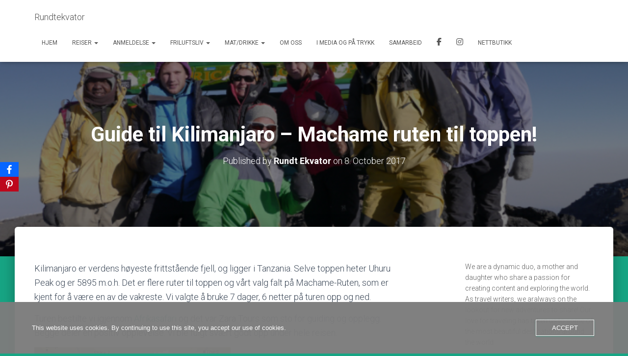

--- FILE ---
content_type: text/html; charset=UTF-8
request_url: https://www.rundtekvator.no/2017/10/08/guide-til-kilimanjaro-machame-ruten-til-toppen/
body_size: 69532
content:
<!DOCTYPE html>
<html lang="en-GB" xmlns:fb="https://www.facebook.com/2008/fbml" xmlns:addthis="https://www.addthis.com/help/api-spec" >

<head>
	<meta charset='UTF-8'>
	<meta name="viewport" content="width=device-width, initial-scale=1">
	<link rel="profile" href="https://gmpg.org/xfn/11">
			<link rel="pingback" href="https://www.rundtekvator.no/xmlrpc.php">
		<meta name='robots' content='index, follow, max-image-preview:large, max-snippet:-1, max-video-preview:-1' />

	<!-- This site is optimized with the Yoast SEO Premium plugin v26.7 (Yoast SEO v26.7) - https://yoast.com/wordpress/plugins/seo/ -->
	<title>Guide til Kilimanjaro - Machame ruten til toppen! - Rundtekvator</title>
	<meta name="description" content="Kilimanjaro er verdens høyeste frittstående fjell og ligger i Tanzania. Bli med oss til toppen med Machame ruten, en av de vakreste." />
	<link rel="canonical" href="https://www.rundtekvator.no/2017/10/08/guide-til-kilimanjaro-machame-ruten-til-toppen/" />
	<meta property="og:locale" content="en_GB" />
	<meta property="og:type" content="article" />
	<meta property="og:title" content="Guide til Kilimanjaro - Machame ruten til toppen!" />
	<meta property="og:description" content="Kilimanjaro er verdens høyeste frittstående fjell og ligger i Tanzania. Bli med oss til toppen med Machame ruten, en av de vakreste." />
	<meta property="og:url" content="https://www.rundtekvator.no/2017/10/08/guide-til-kilimanjaro-machame-ruten-til-toppen/" />
	<meta property="og:site_name" content="Rundtekvator" />
	<meta property="article:publisher" content="https://www.facebook.com/rundtekvator?locale=nb_NO" />
	<meta property="article:author" content="https://www.facebook.com/rundtekvator/?view_public_for=2012299595450778" />
	<meta property="article:published_time" content="2017-10-08T11:50:52+00:00" />
	<meta property="article:modified_time" content="2025-06-08T08:10:44+00:00" />
	<meta property="og:image" content="https://usercontent.one/wp/www.rundtekvator.no/wp-content/uploads/2017/10/1869216-11-1406823038118-n700-1.jpg?media=1766180908" />
	<meta property="og:image:width" content="700" />
	<meta property="og:image:height" content="526" />
	<meta property="og:image:type" content="image/jpeg" />
	<meta name="author" content="Rundt Ekvator" />
	<meta name="twitter:card" content="summary_large_image" />
	<meta name="twitter:label1" content="Written by" />
	<meta name="twitter:data1" content="Rundt Ekvator" />
	<meta name="twitter:label2" content="Estimated reading time" />
	<meta name="twitter:data2" content="16 minutes" />
	<script type="application/ld+json" class="yoast-schema-graph">{"@context":"https://schema.org","@graph":[{"@type":"Article","@id":"https://www.rundtekvator.no/2017/10/08/guide-til-kilimanjaro-machame-ruten-til-toppen/#article","isPartOf":{"@id":"https://www.rundtekvator.no/2017/10/08/guide-til-kilimanjaro-machame-ruten-til-toppen/"},"author":{"name":"Rundt Ekvator","@id":"https://www.rundtekvator.no/#/schema/person/1b8d06de3947eea2cc7de3d3cad5a136"},"headline":"Guide til Kilimanjaro &#8211; Machame ruten til toppen!","datePublished":"2017-10-08T11:50:52+00:00","dateModified":"2025-06-08T08:10:44+00:00","mainEntityOfPage":{"@id":"https://www.rundtekvator.no/2017/10/08/guide-til-kilimanjaro-machame-ruten-til-toppen/"},"wordCount":2416,"publisher":{"@id":"https://www.rundtekvator.no/#organization"},"image":{"@id":"https://www.rundtekvator.no/2017/10/08/guide-til-kilimanjaro-machame-ruten-til-toppen/#primaryimage"},"thumbnailUrl":"https://www.rundtekvator.no/wp-content/uploads/2017/10/1869216-11-1406823038118-n700-1.jpg","keywords":["fjell","kenya","kilimanjaro","klimbing","machameruten","moshi","polepole","Seven summits","springlandhotel","tanzania","trekking","Uhurupeaks","wiskeyruten"],"articleSection":["Kilimanjaro"],"inLanguage":"en-GB"},{"@type":"WebPage","@id":"https://www.rundtekvator.no/2017/10/08/guide-til-kilimanjaro-machame-ruten-til-toppen/","url":"https://www.rundtekvator.no/2017/10/08/guide-til-kilimanjaro-machame-ruten-til-toppen/","name":"Guide til Kilimanjaro - Machame ruten til toppen! - Rundtekvator","isPartOf":{"@id":"https://www.rundtekvator.no/#website"},"primaryImageOfPage":{"@id":"https://www.rundtekvator.no/2017/10/08/guide-til-kilimanjaro-machame-ruten-til-toppen/#primaryimage"},"image":{"@id":"https://www.rundtekvator.no/2017/10/08/guide-til-kilimanjaro-machame-ruten-til-toppen/#primaryimage"},"thumbnailUrl":"https://www.rundtekvator.no/wp-content/uploads/2017/10/1869216-11-1406823038118-n700-1.jpg","datePublished":"2017-10-08T11:50:52+00:00","dateModified":"2025-06-08T08:10:44+00:00","description":"Kilimanjaro er verdens høyeste frittstående fjell og ligger i Tanzania. Bli med oss til toppen med Machame ruten, en av de vakreste.","breadcrumb":{"@id":"https://www.rundtekvator.no/2017/10/08/guide-til-kilimanjaro-machame-ruten-til-toppen/#breadcrumb"},"inLanguage":"en-GB","potentialAction":[{"@type":"ReadAction","target":["https://www.rundtekvator.no/2017/10/08/guide-til-kilimanjaro-machame-ruten-til-toppen/"]}]},{"@type":"ImageObject","inLanguage":"en-GB","@id":"https://www.rundtekvator.no/2017/10/08/guide-til-kilimanjaro-machame-ruten-til-toppen/#primaryimage","url":"https://www.rundtekvator.no/wp-content/uploads/2017/10/1869216-11-1406823038118-n700-1.jpg","contentUrl":"https://www.rundtekvator.no/wp-content/uploads/2017/10/1869216-11-1406823038118-n700-1.jpg","width":700,"height":526},{"@type":"BreadcrumbList","@id":"https://www.rundtekvator.no/2017/10/08/guide-til-kilimanjaro-machame-ruten-til-toppen/#breadcrumb","itemListElement":[{"@type":"ListItem","position":1,"name":"Home","item":"https://www.rundtekvator.no/"},{"@type":"ListItem","position":2,"name":"Guide til Kilimanjaro &#8211; Machame ruten til toppen!"}]},{"@type":"WebSite","@id":"https://www.rundtekvator.no/#website","url":"https://www.rundtekvator.no/","name":"Rundtekvator","description":"","publisher":{"@id":"https://www.rundtekvator.no/#organization"},"potentialAction":[{"@type":"SearchAction","target":{"@type":"EntryPoint","urlTemplate":"https://www.rundtekvator.no/?s={search_term_string}"},"query-input":{"@type":"PropertyValueSpecification","valueRequired":true,"valueName":"search_term_string"}}],"inLanguage":"en-GB"},{"@type":"Organization","@id":"https://www.rundtekvator.no/#organization","name":"Rundt Ekvator","url":"https://www.rundtekvator.no/","logo":{"@type":"ImageObject","inLanguage":"en-GB","@id":"https://www.rundtekvator.no/#/schema/logo/image/","url":"https://www.rundtekvator.no/wp-content/uploads/2021/02/den-kinesiske-mur.jpeg","contentUrl":"https://www.rundtekvator.no/wp-content/uploads/2021/02/den-kinesiske-mur.jpeg","width":1640,"height":1226,"caption":"Rundt Ekvator"},"image":{"@id":"https://www.rundtekvator.no/#/schema/logo/image/"},"sameAs":["https://www.facebook.com/rundtekvator?locale=nb_NO","https://www.instagram.com/rundtekvator/","https://no.pinterest.com/rundtekvatorgmailcom/_created/","https://www.youtube.com/channel/UCR7Bp91ZJsoz9Hnb5xUBmAQ"]},{"@type":"Person","@id":"https://www.rundtekvator.no/#/schema/person/1b8d06de3947eea2cc7de3d3cad5a136","name":"Rundt Ekvator","image":{"@type":"ImageObject","inLanguage":"en-GB","@id":"https://www.rundtekvator.no/#/schema/person/image/","url":"https://secure.gravatar.com/avatar/0d454d5ad5d59c2aff1e477b9b4a36986a6aec5dd7c2e2738e11185fef71a4cd?s=96&d=mm&r=g","contentUrl":"https://secure.gravatar.com/avatar/0d454d5ad5d59c2aff1e477b9b4a36986a6aec5dd7c2e2738e11185fef71a4cd?s=96&d=mm&r=g","caption":"Rundt Ekvator"},"description":"Om artikkelforfatteren Laila Moltzau: Jeg heter Laila og er etablerer av nettstedet Rundt Ekvator. Her kan du få tips om reiser fra fjernt og nær. Jeg har alltid vært glad i å reise og har besøkt nærmere 80 land alene eller sammen med familien. Jeg håper at jeg kan inspirere deg til reiser og opplevelser. Følg oss gjerne på facebook og instagram","sameAs":["https://rundtekvator.no","https://www.facebook.com/rundtekvator/?view_public_for=2012299595450778","https://www.instagram.com/rundtekvator/","https://no.pinterest.com/rundtekvatorgmailcom/","https://www.youtube.com/channel/UCR7Bp91ZJsoz9Hnb5xUBmAQ?view_as=subscriber"],"url":"https://www.rundtekvator.no/author/hlmaonline-no/"}]}</script>
	<!-- / Yoast SEO Premium plugin. -->


<link rel='dns-prefetch' href='//assets.pinterest.com' />
<link rel='dns-prefetch' href='//s7.addthis.com' />
<link rel='dns-prefetch' href='//www.googletagmanager.com' />
<link rel='dns-prefetch' href='//fonts.googleapis.com' />
<link rel='dns-prefetch' href='//pagead2.googlesyndication.com' />
<link rel="alternate" type="application/rss+xml" title="Rundtekvator &raquo; Feed" href="https://www.rundtekvator.no/feed/" />
<link rel="alternate" type="application/rss+xml" title="Rundtekvator &raquo; Comments Feed" href="https://www.rundtekvator.no/comments/feed/" />
<link rel="alternate" type="application/rss+xml" title="Rundtekvator &raquo; Guide til Kilimanjaro &#8211; Machame ruten til toppen! Comments Feed" href="https://www.rundtekvator.no/2017/10/08/guide-til-kilimanjaro-machame-ruten-til-toppen/feed/" />
<link rel="alternate" title="oEmbed (JSON)" type="application/json+oembed" href="https://www.rundtekvator.no/wp-json/oembed/1.0/embed?url=https%3A%2F%2Fwww.rundtekvator.no%2F2017%2F10%2F08%2Fguide-til-kilimanjaro-machame-ruten-til-toppen%2F" />
<link rel="alternate" title="oEmbed (XML)" type="text/xml+oembed" href="https://www.rundtekvator.no/wp-json/oembed/1.0/embed?url=https%3A%2F%2Fwww.rundtekvator.no%2F2017%2F10%2F08%2Fguide-til-kilimanjaro-machame-ruten-til-toppen%2F&#038;format=xml" />
<script>(()=>{"use strict";const e=[400,500,600,700,800,900],t=e=>`wprm-min-${e}`,n=e=>`wprm-max-${e}`,s=new Set,o="ResizeObserver"in window,r=o?new ResizeObserver((e=>{for(const t of e)c(t.target)})):null,i=.5/(window.devicePixelRatio||1);function c(s){const o=s.getBoundingClientRect().width||0;for(let r=0;r<e.length;r++){const c=e[r],a=o<=c+i;o>c+i?s.classList.add(t(c)):s.classList.remove(t(c)),a?s.classList.add(n(c)):s.classList.remove(n(c))}}function a(e){s.has(e)||(s.add(e),r&&r.observe(e),c(e))}!function(e=document){e.querySelectorAll(".wprm-recipe").forEach(a)}();if(new MutationObserver((e=>{for(const t of e)for(const e of t.addedNodes)e instanceof Element&&(e.matches?.(".wprm-recipe")&&a(e),e.querySelectorAll?.(".wprm-recipe").forEach(a))})).observe(document.documentElement,{childList:!0,subtree:!0}),!o){let e=0;addEventListener("resize",(()=>{e&&cancelAnimationFrame(e),e=requestAnimationFrame((()=>s.forEach(c)))}),{passive:!0})}})();</script>		<!-- This site uses the Google Analytics by MonsterInsights plugin v9.11.1 - Using Analytics tracking - https://www.monsterinsights.com/ -->
							<script src="//www.googletagmanager.com/gtag/js?id=G-TES44CCRX2"  data-cfasync="false" data-wpfc-render="false" type="text/javascript" async></script>
			<script data-cfasync="false" data-wpfc-render="false" type="text/javascript">
				var mi_version = '9.11.1';
				var mi_track_user = true;
				var mi_no_track_reason = '';
								var MonsterInsightsDefaultLocations = {"page_location":"https:\/\/www.rundtekvator.no\/2017\/10\/08\/guide-til-kilimanjaro-machame-ruten-til-toppen\/"};
								if ( typeof MonsterInsightsPrivacyGuardFilter === 'function' ) {
					var MonsterInsightsLocations = (typeof MonsterInsightsExcludeQuery === 'object') ? MonsterInsightsPrivacyGuardFilter( MonsterInsightsExcludeQuery ) : MonsterInsightsPrivacyGuardFilter( MonsterInsightsDefaultLocations );
				} else {
					var MonsterInsightsLocations = (typeof MonsterInsightsExcludeQuery === 'object') ? MonsterInsightsExcludeQuery : MonsterInsightsDefaultLocations;
				}

								var disableStrs = [
										'ga-disable-G-TES44CCRX2',
									];

				/* Function to detect opted out users */
				function __gtagTrackerIsOptedOut() {
					for (var index = 0; index < disableStrs.length; index++) {
						if (document.cookie.indexOf(disableStrs[index] + '=true') > -1) {
							return true;
						}
					}

					return false;
				}

				/* Disable tracking if the opt-out cookie exists. */
				if (__gtagTrackerIsOptedOut()) {
					for (var index = 0; index < disableStrs.length; index++) {
						window[disableStrs[index]] = true;
					}
				}

				/* Opt-out function */
				function __gtagTrackerOptout() {
					for (var index = 0; index < disableStrs.length; index++) {
						document.cookie = disableStrs[index] + '=true; expires=Thu, 31 Dec 2099 23:59:59 UTC; path=/';
						window[disableStrs[index]] = true;
					}
				}

				if ('undefined' === typeof gaOptout) {
					function gaOptout() {
						__gtagTrackerOptout();
					}
				}
								window.dataLayer = window.dataLayer || [];

				window.MonsterInsightsDualTracker = {
					helpers: {},
					trackers: {},
				};
				if (mi_track_user) {
					function __gtagDataLayer() {
						dataLayer.push(arguments);
					}

					function __gtagTracker(type, name, parameters) {
						if (!parameters) {
							parameters = {};
						}

						if (parameters.send_to) {
							__gtagDataLayer.apply(null, arguments);
							return;
						}

						if (type === 'event') {
														parameters.send_to = monsterinsights_frontend.v4_id;
							var hookName = name;
							if (typeof parameters['event_category'] !== 'undefined') {
								hookName = parameters['event_category'] + ':' + name;
							}

							if (typeof MonsterInsightsDualTracker.trackers[hookName] !== 'undefined') {
								MonsterInsightsDualTracker.trackers[hookName](parameters);
							} else {
								__gtagDataLayer('event', name, parameters);
							}
							
						} else {
							__gtagDataLayer.apply(null, arguments);
						}
					}

					__gtagTracker('js', new Date());
					__gtagTracker('set', {
						'developer_id.dZGIzZG': true,
											});
					if ( MonsterInsightsLocations.page_location ) {
						__gtagTracker('set', MonsterInsightsLocations);
					}
										__gtagTracker('config', 'G-TES44CCRX2', {"forceSSL":"true","anonymize_ip":"true","seo_score":"83","category":"Kilimanjaro","published_at":"2017-10-08T13:50:52+02:00","tags":"fjell,kenya,kilimanjaro,klimbing,machameruten,moshi,polepole,Seven summits,springlandhotel,tanzania,trekking,Uhurupeaks,wiskeyruten","focus_keyword":"Kilimanjaro","post_type":"post"} );
										window.gtag = __gtagTracker;										(function () {
						/* https://developers.google.com/analytics/devguides/collection/analyticsjs/ */
						/* ga and __gaTracker compatibility shim. */
						var noopfn = function () {
							return null;
						};
						var newtracker = function () {
							return new Tracker();
						};
						var Tracker = function () {
							return null;
						};
						var p = Tracker.prototype;
						p.get = noopfn;
						p.set = noopfn;
						p.send = function () {
							var args = Array.prototype.slice.call(arguments);
							args.unshift('send');
							__gaTracker.apply(null, args);
						};
						var __gaTracker = function () {
							var len = arguments.length;
							if (len === 0) {
								return;
							}
							var f = arguments[len - 1];
							if (typeof f !== 'object' || f === null || typeof f.hitCallback !== 'function') {
								if ('send' === arguments[0]) {
									var hitConverted, hitObject = false, action;
									if ('event' === arguments[1]) {
										if ('undefined' !== typeof arguments[3]) {
											hitObject = {
												'eventAction': arguments[3],
												'eventCategory': arguments[2],
												'eventLabel': arguments[4],
												'value': arguments[5] ? arguments[5] : 1,
											}
										}
									}
									if ('pageview' === arguments[1]) {
										if ('undefined' !== typeof arguments[2]) {
											hitObject = {
												'eventAction': 'page_view',
												'page_path': arguments[2],
											}
										}
									}
									if (typeof arguments[2] === 'object') {
										hitObject = arguments[2];
									}
									if (typeof arguments[5] === 'object') {
										Object.assign(hitObject, arguments[5]);
									}
									if ('undefined' !== typeof arguments[1].hitType) {
										hitObject = arguments[1];
										if ('pageview' === hitObject.hitType) {
											hitObject.eventAction = 'page_view';
										}
									}
									if (hitObject) {
										action = 'timing' === arguments[1].hitType ? 'timing_complete' : hitObject.eventAction;
										hitConverted = mapArgs(hitObject);
										__gtagTracker('event', action, hitConverted);
									}
								}
								return;
							}

							function mapArgs(args) {
								var arg, hit = {};
								var gaMap = {
									'eventCategory': 'event_category',
									'eventAction': 'event_action',
									'eventLabel': 'event_label',
									'eventValue': 'event_value',
									'nonInteraction': 'non_interaction',
									'timingCategory': 'event_category',
									'timingVar': 'name',
									'timingValue': 'value',
									'timingLabel': 'event_label',
									'page': 'page_path',
									'location': 'page_location',
									'title': 'page_title',
									'referrer' : 'page_referrer',
								};
								for (arg in args) {
																		if (!(!args.hasOwnProperty(arg) || !gaMap.hasOwnProperty(arg))) {
										hit[gaMap[arg]] = args[arg];
									} else {
										hit[arg] = args[arg];
									}
								}
								return hit;
							}

							try {
								f.hitCallback();
							} catch (ex) {
							}
						};
						__gaTracker.create = newtracker;
						__gaTracker.getByName = newtracker;
						__gaTracker.getAll = function () {
							return [];
						};
						__gaTracker.remove = noopfn;
						__gaTracker.loaded = true;
						window['__gaTracker'] = __gaTracker;
					})();
									} else {
										console.log("");
					(function () {
						function __gtagTracker() {
							return null;
						}

						window['__gtagTracker'] = __gtagTracker;
						window['gtag'] = __gtagTracker;
					})();
									}
			</script>
							<!-- / Google Analytics by MonsterInsights -->
			<script data-cfasync="false" data-wpfc-render="false" type="text/javascript">
		if (window.hasOwnProperty('MonsterInsightsDualTracker')){
			window.MonsterInsightsDualTracker.trackers['form:impression'] = function (parameters) {
				__gtagDataLayer('event', 'form_impression', {
					form_id: parameters.event_label,
					content_type: 'form',
					non_interaction: true,
					send_to: parameters.send_to,
				});
			};

			window.MonsterInsightsDualTracker.trackers['form:conversion'] = function (parameters) {
				__gtagDataLayer('event', 'generate_lead', {
					form_id: parameters.event_label,
					send_to: parameters.send_to,
				});
			};
		}
	</script>
	<style id='wp-img-auto-sizes-contain-inline-css' type='text/css'>
img:is([sizes=auto i],[sizes^="auto," i]){contain-intrinsic-size:3000px 1500px}
/*# sourceURL=wp-img-auto-sizes-contain-inline-css */
</style>
<link rel='stylesheet' id='mailmojo-css' href='https://usercontent.one/wp/www.rundtekvator.no/wp-content/plugins/mailmojo-widget/css/mailmojo.css?ver=6.9&media=1766180908' type='text/css' media='all' />
<link rel='stylesheet' id='sbi_styles-css' href='https://usercontent.one/wp/www.rundtekvator.no/wp-content/plugins/instagram-feed/css/sbi-styles.min.css?ver=6.10.0&media=1766180908' type='text/css' media='all' />
<style id='wp-emoji-styles-inline-css' type='text/css'>

	img.wp-smiley, img.emoji {
		display: inline !important;
		border: none !important;
		box-shadow: none !important;
		height: 1em !important;
		width: 1em !important;
		margin: 0 0.07em !important;
		vertical-align: -0.1em !important;
		background: none !important;
		padding: 0 !important;
	}
/*# sourceURL=wp-emoji-styles-inline-css */
</style>
<style id='wp-block-library-inline-css' type='text/css'>
:root{--wp-block-synced-color:#7a00df;--wp-block-synced-color--rgb:122,0,223;--wp-bound-block-color:var(--wp-block-synced-color);--wp-editor-canvas-background:#ddd;--wp-admin-theme-color:#007cba;--wp-admin-theme-color--rgb:0,124,186;--wp-admin-theme-color-darker-10:#006ba1;--wp-admin-theme-color-darker-10--rgb:0,107,160.5;--wp-admin-theme-color-darker-20:#005a87;--wp-admin-theme-color-darker-20--rgb:0,90,135;--wp-admin-border-width-focus:2px}@media (min-resolution:192dpi){:root{--wp-admin-border-width-focus:1.5px}}.wp-element-button{cursor:pointer}:root .has-very-light-gray-background-color{background-color:#eee}:root .has-very-dark-gray-background-color{background-color:#313131}:root .has-very-light-gray-color{color:#eee}:root .has-very-dark-gray-color{color:#313131}:root .has-vivid-green-cyan-to-vivid-cyan-blue-gradient-background{background:linear-gradient(135deg,#00d084,#0693e3)}:root .has-purple-crush-gradient-background{background:linear-gradient(135deg,#34e2e4,#4721fb 50%,#ab1dfe)}:root .has-hazy-dawn-gradient-background{background:linear-gradient(135deg,#faaca8,#dad0ec)}:root .has-subdued-olive-gradient-background{background:linear-gradient(135deg,#fafae1,#67a671)}:root .has-atomic-cream-gradient-background{background:linear-gradient(135deg,#fdd79a,#004a59)}:root .has-nightshade-gradient-background{background:linear-gradient(135deg,#330968,#31cdcf)}:root .has-midnight-gradient-background{background:linear-gradient(135deg,#020381,#2874fc)}:root{--wp--preset--font-size--normal:16px;--wp--preset--font-size--huge:42px}.has-regular-font-size{font-size:1em}.has-larger-font-size{font-size:2.625em}.has-normal-font-size{font-size:var(--wp--preset--font-size--normal)}.has-huge-font-size{font-size:var(--wp--preset--font-size--huge)}.has-text-align-center{text-align:center}.has-text-align-left{text-align:left}.has-text-align-right{text-align:right}.has-fit-text{white-space:nowrap!important}#end-resizable-editor-section{display:none}.aligncenter{clear:both}.items-justified-left{justify-content:flex-start}.items-justified-center{justify-content:center}.items-justified-right{justify-content:flex-end}.items-justified-space-between{justify-content:space-between}.screen-reader-text{border:0;clip-path:inset(50%);height:1px;margin:-1px;overflow:hidden;padding:0;position:absolute;width:1px;word-wrap:normal!important}.screen-reader-text:focus{background-color:#ddd;clip-path:none;color:#444;display:block;font-size:1em;height:auto;left:5px;line-height:normal;padding:15px 23px 14px;text-decoration:none;top:5px;width:auto;z-index:100000}html :where(.has-border-color){border-style:solid}html :where([style*=border-top-color]){border-top-style:solid}html :where([style*=border-right-color]){border-right-style:solid}html :where([style*=border-bottom-color]){border-bottom-style:solid}html :where([style*=border-left-color]){border-left-style:solid}html :where([style*=border-width]){border-style:solid}html :where([style*=border-top-width]){border-top-style:solid}html :where([style*=border-right-width]){border-right-style:solid}html :where([style*=border-bottom-width]){border-bottom-style:solid}html :where([style*=border-left-width]){border-left-style:solid}html :where(img[class*=wp-image-]){height:auto;max-width:100%}:where(figure){margin:0 0 1em}html :where(.is-position-sticky){--wp-admin--admin-bar--position-offset:var(--wp-admin--admin-bar--height,0px)}@media screen and (max-width:600px){html :where(.is-position-sticky){--wp-admin--admin-bar--position-offset:0px}}

/*# sourceURL=wp-block-library-inline-css */
</style><style id='wp-block-gallery-inline-css' type='text/css'>
.blocks-gallery-grid:not(.has-nested-images),.wp-block-gallery:not(.has-nested-images){display:flex;flex-wrap:wrap;list-style-type:none;margin:0;padding:0}.blocks-gallery-grid:not(.has-nested-images) .blocks-gallery-image,.blocks-gallery-grid:not(.has-nested-images) .blocks-gallery-item,.wp-block-gallery:not(.has-nested-images) .blocks-gallery-image,.wp-block-gallery:not(.has-nested-images) .blocks-gallery-item{display:flex;flex-direction:column;flex-grow:1;justify-content:center;margin:0 1em 1em 0;position:relative;width:calc(50% - 1em)}.blocks-gallery-grid:not(.has-nested-images) .blocks-gallery-image:nth-of-type(2n),.blocks-gallery-grid:not(.has-nested-images) .blocks-gallery-item:nth-of-type(2n),.wp-block-gallery:not(.has-nested-images) .blocks-gallery-image:nth-of-type(2n),.wp-block-gallery:not(.has-nested-images) .blocks-gallery-item:nth-of-type(2n){margin-right:0}.blocks-gallery-grid:not(.has-nested-images) .blocks-gallery-image figure,.blocks-gallery-grid:not(.has-nested-images) .blocks-gallery-item figure,.wp-block-gallery:not(.has-nested-images) .blocks-gallery-image figure,.wp-block-gallery:not(.has-nested-images) .blocks-gallery-item figure{align-items:flex-end;display:flex;height:100%;justify-content:flex-start;margin:0}.blocks-gallery-grid:not(.has-nested-images) .blocks-gallery-image img,.blocks-gallery-grid:not(.has-nested-images) .blocks-gallery-item img,.wp-block-gallery:not(.has-nested-images) .blocks-gallery-image img,.wp-block-gallery:not(.has-nested-images) .blocks-gallery-item img{display:block;height:auto;max-width:100%;width:auto}.blocks-gallery-grid:not(.has-nested-images) .blocks-gallery-image figcaption,.blocks-gallery-grid:not(.has-nested-images) .blocks-gallery-item figcaption,.wp-block-gallery:not(.has-nested-images) .blocks-gallery-image figcaption,.wp-block-gallery:not(.has-nested-images) .blocks-gallery-item figcaption{background:linear-gradient(0deg,#000000b3,#0000004d 70%,#0000);bottom:0;box-sizing:border-box;color:#fff;font-size:.8em;margin:0;max-height:100%;overflow:auto;padding:3em .77em .7em;position:absolute;text-align:center;width:100%;z-index:2}.blocks-gallery-grid:not(.has-nested-images) .blocks-gallery-image figcaption img,.blocks-gallery-grid:not(.has-nested-images) .blocks-gallery-item figcaption img,.wp-block-gallery:not(.has-nested-images) .blocks-gallery-image figcaption img,.wp-block-gallery:not(.has-nested-images) .blocks-gallery-item figcaption img{display:inline}.blocks-gallery-grid:not(.has-nested-images) figcaption,.wp-block-gallery:not(.has-nested-images) figcaption{flex-grow:1}.blocks-gallery-grid:not(.has-nested-images).is-cropped .blocks-gallery-image a,.blocks-gallery-grid:not(.has-nested-images).is-cropped .blocks-gallery-image img,.blocks-gallery-grid:not(.has-nested-images).is-cropped .blocks-gallery-item a,.blocks-gallery-grid:not(.has-nested-images).is-cropped .blocks-gallery-item img,.wp-block-gallery:not(.has-nested-images).is-cropped .blocks-gallery-image a,.wp-block-gallery:not(.has-nested-images).is-cropped .blocks-gallery-image img,.wp-block-gallery:not(.has-nested-images).is-cropped .blocks-gallery-item a,.wp-block-gallery:not(.has-nested-images).is-cropped .blocks-gallery-item img{flex:1;height:100%;object-fit:cover;width:100%}.blocks-gallery-grid:not(.has-nested-images).columns-1 .blocks-gallery-image,.blocks-gallery-grid:not(.has-nested-images).columns-1 .blocks-gallery-item,.wp-block-gallery:not(.has-nested-images).columns-1 .blocks-gallery-image,.wp-block-gallery:not(.has-nested-images).columns-1 .blocks-gallery-item{margin-right:0;width:100%}@media (min-width:600px){.blocks-gallery-grid:not(.has-nested-images).columns-3 .blocks-gallery-image,.blocks-gallery-grid:not(.has-nested-images).columns-3 .blocks-gallery-item,.wp-block-gallery:not(.has-nested-images).columns-3 .blocks-gallery-image,.wp-block-gallery:not(.has-nested-images).columns-3 .blocks-gallery-item{margin-right:1em;width:calc(33.33333% - .66667em)}.blocks-gallery-grid:not(.has-nested-images).columns-4 .blocks-gallery-image,.blocks-gallery-grid:not(.has-nested-images).columns-4 .blocks-gallery-item,.wp-block-gallery:not(.has-nested-images).columns-4 .blocks-gallery-image,.wp-block-gallery:not(.has-nested-images).columns-4 .blocks-gallery-item{margin-right:1em;width:calc(25% - .75em)}.blocks-gallery-grid:not(.has-nested-images).columns-5 .blocks-gallery-image,.blocks-gallery-grid:not(.has-nested-images).columns-5 .blocks-gallery-item,.wp-block-gallery:not(.has-nested-images).columns-5 .blocks-gallery-image,.wp-block-gallery:not(.has-nested-images).columns-5 .blocks-gallery-item{margin-right:1em;width:calc(20% - .8em)}.blocks-gallery-grid:not(.has-nested-images).columns-6 .blocks-gallery-image,.blocks-gallery-grid:not(.has-nested-images).columns-6 .blocks-gallery-item,.wp-block-gallery:not(.has-nested-images).columns-6 .blocks-gallery-image,.wp-block-gallery:not(.has-nested-images).columns-6 .blocks-gallery-item{margin-right:1em;width:calc(16.66667% - .83333em)}.blocks-gallery-grid:not(.has-nested-images).columns-7 .blocks-gallery-image,.blocks-gallery-grid:not(.has-nested-images).columns-7 .blocks-gallery-item,.wp-block-gallery:not(.has-nested-images).columns-7 .blocks-gallery-image,.wp-block-gallery:not(.has-nested-images).columns-7 .blocks-gallery-item{margin-right:1em;width:calc(14.28571% - .85714em)}.blocks-gallery-grid:not(.has-nested-images).columns-8 .blocks-gallery-image,.blocks-gallery-grid:not(.has-nested-images).columns-8 .blocks-gallery-item,.wp-block-gallery:not(.has-nested-images).columns-8 .blocks-gallery-image,.wp-block-gallery:not(.has-nested-images).columns-8 .blocks-gallery-item{margin-right:1em;width:calc(12.5% - .875em)}.blocks-gallery-grid:not(.has-nested-images).columns-1 .blocks-gallery-image:nth-of-type(1n),.blocks-gallery-grid:not(.has-nested-images).columns-1 .blocks-gallery-item:nth-of-type(1n),.blocks-gallery-grid:not(.has-nested-images).columns-2 .blocks-gallery-image:nth-of-type(2n),.blocks-gallery-grid:not(.has-nested-images).columns-2 .blocks-gallery-item:nth-of-type(2n),.blocks-gallery-grid:not(.has-nested-images).columns-3 .blocks-gallery-image:nth-of-type(3n),.blocks-gallery-grid:not(.has-nested-images).columns-3 .blocks-gallery-item:nth-of-type(3n),.blocks-gallery-grid:not(.has-nested-images).columns-4 .blocks-gallery-image:nth-of-type(4n),.blocks-gallery-grid:not(.has-nested-images).columns-4 .blocks-gallery-item:nth-of-type(4n),.blocks-gallery-grid:not(.has-nested-images).columns-5 .blocks-gallery-image:nth-of-type(5n),.blocks-gallery-grid:not(.has-nested-images).columns-5 .blocks-gallery-item:nth-of-type(5n),.blocks-gallery-grid:not(.has-nested-images).columns-6 .blocks-gallery-image:nth-of-type(6n),.blocks-gallery-grid:not(.has-nested-images).columns-6 .blocks-gallery-item:nth-of-type(6n),.blocks-gallery-grid:not(.has-nested-images).columns-7 .blocks-gallery-image:nth-of-type(7n),.blocks-gallery-grid:not(.has-nested-images).columns-7 .blocks-gallery-item:nth-of-type(7n),.blocks-gallery-grid:not(.has-nested-images).columns-8 .blocks-gallery-image:nth-of-type(8n),.blocks-gallery-grid:not(.has-nested-images).columns-8 .blocks-gallery-item:nth-of-type(8n),.wp-block-gallery:not(.has-nested-images).columns-1 .blocks-gallery-image:nth-of-type(1n),.wp-block-gallery:not(.has-nested-images).columns-1 .blocks-gallery-item:nth-of-type(1n),.wp-block-gallery:not(.has-nested-images).columns-2 .blocks-gallery-image:nth-of-type(2n),.wp-block-gallery:not(.has-nested-images).columns-2 .blocks-gallery-item:nth-of-type(2n),.wp-block-gallery:not(.has-nested-images).columns-3 .blocks-gallery-image:nth-of-type(3n),.wp-block-gallery:not(.has-nested-images).columns-3 .blocks-gallery-item:nth-of-type(3n),.wp-block-gallery:not(.has-nested-images).columns-4 .blocks-gallery-image:nth-of-type(4n),.wp-block-gallery:not(.has-nested-images).columns-4 .blocks-gallery-item:nth-of-type(4n),.wp-block-gallery:not(.has-nested-images).columns-5 .blocks-gallery-image:nth-of-type(5n),.wp-block-gallery:not(.has-nested-images).columns-5 .blocks-gallery-item:nth-of-type(5n),.wp-block-gallery:not(.has-nested-images).columns-6 .blocks-gallery-image:nth-of-type(6n),.wp-block-gallery:not(.has-nested-images).columns-6 .blocks-gallery-item:nth-of-type(6n),.wp-block-gallery:not(.has-nested-images).columns-7 .blocks-gallery-image:nth-of-type(7n),.wp-block-gallery:not(.has-nested-images).columns-7 .blocks-gallery-item:nth-of-type(7n),.wp-block-gallery:not(.has-nested-images).columns-8 .blocks-gallery-image:nth-of-type(8n),.wp-block-gallery:not(.has-nested-images).columns-8 .blocks-gallery-item:nth-of-type(8n){margin-right:0}}.blocks-gallery-grid:not(.has-nested-images) .blocks-gallery-image:last-child,.blocks-gallery-grid:not(.has-nested-images) .blocks-gallery-item:last-child,.wp-block-gallery:not(.has-nested-images) .blocks-gallery-image:last-child,.wp-block-gallery:not(.has-nested-images) .blocks-gallery-item:last-child{margin-right:0}.blocks-gallery-grid:not(.has-nested-images).alignleft,.blocks-gallery-grid:not(.has-nested-images).alignright,.wp-block-gallery:not(.has-nested-images).alignleft,.wp-block-gallery:not(.has-nested-images).alignright{max-width:420px;width:100%}.blocks-gallery-grid:not(.has-nested-images).aligncenter .blocks-gallery-item figure,.wp-block-gallery:not(.has-nested-images).aligncenter .blocks-gallery-item figure{justify-content:center}.wp-block-gallery:not(.is-cropped) .blocks-gallery-item{align-self:flex-start}figure.wp-block-gallery.has-nested-images{align-items:normal}.wp-block-gallery.has-nested-images figure.wp-block-image:not(#individual-image){margin:0;width:calc(50% - var(--wp--style--unstable-gallery-gap, 16px)/2)}.wp-block-gallery.has-nested-images figure.wp-block-image{box-sizing:border-box;display:flex;flex-direction:column;flex-grow:1;justify-content:center;max-width:100%;position:relative}.wp-block-gallery.has-nested-images figure.wp-block-image>a,.wp-block-gallery.has-nested-images figure.wp-block-image>div{flex-direction:column;flex-grow:1;margin:0}.wp-block-gallery.has-nested-images figure.wp-block-image img{display:block;height:auto;max-width:100%!important;width:auto}.wp-block-gallery.has-nested-images figure.wp-block-image figcaption,.wp-block-gallery.has-nested-images figure.wp-block-image:has(figcaption):before{bottom:0;left:0;max-height:100%;position:absolute;right:0}.wp-block-gallery.has-nested-images figure.wp-block-image:has(figcaption):before{backdrop-filter:blur(3px);content:"";height:100%;-webkit-mask-image:linear-gradient(0deg,#000 20%,#0000);mask-image:linear-gradient(0deg,#000 20%,#0000);max-height:40%;pointer-events:none}.wp-block-gallery.has-nested-images figure.wp-block-image figcaption{box-sizing:border-box;color:#fff;font-size:13px;margin:0;overflow:auto;padding:1em;text-align:center;text-shadow:0 0 1.5px #000}.wp-block-gallery.has-nested-images figure.wp-block-image figcaption::-webkit-scrollbar{height:12px;width:12px}.wp-block-gallery.has-nested-images figure.wp-block-image figcaption::-webkit-scrollbar-track{background-color:initial}.wp-block-gallery.has-nested-images figure.wp-block-image figcaption::-webkit-scrollbar-thumb{background-clip:padding-box;background-color:initial;border:3px solid #0000;border-radius:8px}.wp-block-gallery.has-nested-images figure.wp-block-image figcaption:focus-within::-webkit-scrollbar-thumb,.wp-block-gallery.has-nested-images figure.wp-block-image figcaption:focus::-webkit-scrollbar-thumb,.wp-block-gallery.has-nested-images figure.wp-block-image figcaption:hover::-webkit-scrollbar-thumb{background-color:#fffc}.wp-block-gallery.has-nested-images figure.wp-block-image figcaption{scrollbar-color:#0000 #0000;scrollbar-gutter:stable both-edges;scrollbar-width:thin}.wp-block-gallery.has-nested-images figure.wp-block-image figcaption:focus,.wp-block-gallery.has-nested-images figure.wp-block-image figcaption:focus-within,.wp-block-gallery.has-nested-images figure.wp-block-image figcaption:hover{scrollbar-color:#fffc #0000}.wp-block-gallery.has-nested-images figure.wp-block-image figcaption{will-change:transform}@media (hover:none){.wp-block-gallery.has-nested-images figure.wp-block-image figcaption{scrollbar-color:#fffc #0000}}.wp-block-gallery.has-nested-images figure.wp-block-image figcaption{background:linear-gradient(0deg,#0006,#0000)}.wp-block-gallery.has-nested-images figure.wp-block-image figcaption img{display:inline}.wp-block-gallery.has-nested-images figure.wp-block-image figcaption a{color:inherit}.wp-block-gallery.has-nested-images figure.wp-block-image.has-custom-border img{box-sizing:border-box}.wp-block-gallery.has-nested-images figure.wp-block-image.has-custom-border>a,.wp-block-gallery.has-nested-images figure.wp-block-image.has-custom-border>div,.wp-block-gallery.has-nested-images figure.wp-block-image.is-style-rounded>a,.wp-block-gallery.has-nested-images figure.wp-block-image.is-style-rounded>div{flex:1 1 auto}.wp-block-gallery.has-nested-images figure.wp-block-image.has-custom-border figcaption,.wp-block-gallery.has-nested-images figure.wp-block-image.is-style-rounded figcaption{background:none;color:inherit;flex:initial;margin:0;padding:10px 10px 9px;position:relative;text-shadow:none}.wp-block-gallery.has-nested-images figure.wp-block-image.has-custom-border:before,.wp-block-gallery.has-nested-images figure.wp-block-image.is-style-rounded:before{content:none}.wp-block-gallery.has-nested-images figcaption{flex-basis:100%;flex-grow:1;text-align:center}.wp-block-gallery.has-nested-images:not(.is-cropped) figure.wp-block-image:not(#individual-image){margin-bottom:auto;margin-top:0}.wp-block-gallery.has-nested-images.is-cropped figure.wp-block-image:not(#individual-image){align-self:inherit}.wp-block-gallery.has-nested-images.is-cropped figure.wp-block-image:not(#individual-image)>a,.wp-block-gallery.has-nested-images.is-cropped figure.wp-block-image:not(#individual-image)>div:not(.components-drop-zone){display:flex}.wp-block-gallery.has-nested-images.is-cropped figure.wp-block-image:not(#individual-image) a,.wp-block-gallery.has-nested-images.is-cropped figure.wp-block-image:not(#individual-image) img{flex:1 0 0%;height:100%;object-fit:cover;width:100%}.wp-block-gallery.has-nested-images.columns-1 figure.wp-block-image:not(#individual-image){width:100%}@media (min-width:600px){.wp-block-gallery.has-nested-images.columns-3 figure.wp-block-image:not(#individual-image){width:calc(33.33333% - var(--wp--style--unstable-gallery-gap, 16px)*.66667)}.wp-block-gallery.has-nested-images.columns-4 figure.wp-block-image:not(#individual-image){width:calc(25% - var(--wp--style--unstable-gallery-gap, 16px)*.75)}.wp-block-gallery.has-nested-images.columns-5 figure.wp-block-image:not(#individual-image){width:calc(20% - var(--wp--style--unstable-gallery-gap, 16px)*.8)}.wp-block-gallery.has-nested-images.columns-6 figure.wp-block-image:not(#individual-image){width:calc(16.66667% - var(--wp--style--unstable-gallery-gap, 16px)*.83333)}.wp-block-gallery.has-nested-images.columns-7 figure.wp-block-image:not(#individual-image){width:calc(14.28571% - var(--wp--style--unstable-gallery-gap, 16px)*.85714)}.wp-block-gallery.has-nested-images.columns-8 figure.wp-block-image:not(#individual-image){width:calc(12.5% - var(--wp--style--unstable-gallery-gap, 16px)*.875)}.wp-block-gallery.has-nested-images.columns-default figure.wp-block-image:not(#individual-image){width:calc(33.33% - var(--wp--style--unstable-gallery-gap, 16px)*.66667)}.wp-block-gallery.has-nested-images.columns-default figure.wp-block-image:not(#individual-image):first-child:nth-last-child(2),.wp-block-gallery.has-nested-images.columns-default figure.wp-block-image:not(#individual-image):first-child:nth-last-child(2)~figure.wp-block-image:not(#individual-image){width:calc(50% - var(--wp--style--unstable-gallery-gap, 16px)*.5)}.wp-block-gallery.has-nested-images.columns-default figure.wp-block-image:not(#individual-image):first-child:last-child{width:100%}}.wp-block-gallery.has-nested-images.alignleft,.wp-block-gallery.has-nested-images.alignright{max-width:420px;width:100%}.wp-block-gallery.has-nested-images.aligncenter{justify-content:center}
/*# sourceURL=https://www.rundtekvator.no/wp-includes/blocks/gallery/style.min.css */
</style>
<style id='wp-block-heading-inline-css' type='text/css'>
h1:where(.wp-block-heading).has-background,h2:where(.wp-block-heading).has-background,h3:where(.wp-block-heading).has-background,h4:where(.wp-block-heading).has-background,h5:where(.wp-block-heading).has-background,h6:where(.wp-block-heading).has-background{padding:1.25em 2.375em}h1.has-text-align-left[style*=writing-mode]:where([style*=vertical-lr]),h1.has-text-align-right[style*=writing-mode]:where([style*=vertical-rl]),h2.has-text-align-left[style*=writing-mode]:where([style*=vertical-lr]),h2.has-text-align-right[style*=writing-mode]:where([style*=vertical-rl]),h3.has-text-align-left[style*=writing-mode]:where([style*=vertical-lr]),h3.has-text-align-right[style*=writing-mode]:where([style*=vertical-rl]),h4.has-text-align-left[style*=writing-mode]:where([style*=vertical-lr]),h4.has-text-align-right[style*=writing-mode]:where([style*=vertical-rl]),h5.has-text-align-left[style*=writing-mode]:where([style*=vertical-lr]),h5.has-text-align-right[style*=writing-mode]:where([style*=vertical-rl]),h6.has-text-align-left[style*=writing-mode]:where([style*=vertical-lr]),h6.has-text-align-right[style*=writing-mode]:where([style*=vertical-rl]){rotate:180deg}
/*# sourceURL=https://www.rundtekvator.no/wp-includes/blocks/heading/style.min.css */
</style>
<style id='wp-block-image-inline-css' type='text/css'>
.wp-block-image>a,.wp-block-image>figure>a{display:inline-block}.wp-block-image img{box-sizing:border-box;height:auto;max-width:100%;vertical-align:bottom}@media not (prefers-reduced-motion){.wp-block-image img.hide{visibility:hidden}.wp-block-image img.show{animation:show-content-image .4s}}.wp-block-image[style*=border-radius] img,.wp-block-image[style*=border-radius]>a{border-radius:inherit}.wp-block-image.has-custom-border img{box-sizing:border-box}.wp-block-image.aligncenter{text-align:center}.wp-block-image.alignfull>a,.wp-block-image.alignwide>a{width:100%}.wp-block-image.alignfull img,.wp-block-image.alignwide img{height:auto;width:100%}.wp-block-image .aligncenter,.wp-block-image .alignleft,.wp-block-image .alignright,.wp-block-image.aligncenter,.wp-block-image.alignleft,.wp-block-image.alignright{display:table}.wp-block-image .aligncenter>figcaption,.wp-block-image .alignleft>figcaption,.wp-block-image .alignright>figcaption,.wp-block-image.aligncenter>figcaption,.wp-block-image.alignleft>figcaption,.wp-block-image.alignright>figcaption{caption-side:bottom;display:table-caption}.wp-block-image .alignleft{float:left;margin:.5em 1em .5em 0}.wp-block-image .alignright{float:right;margin:.5em 0 .5em 1em}.wp-block-image .aligncenter{margin-left:auto;margin-right:auto}.wp-block-image :where(figcaption){margin-bottom:1em;margin-top:.5em}.wp-block-image.is-style-circle-mask img{border-radius:9999px}@supports ((-webkit-mask-image:none) or (mask-image:none)) or (-webkit-mask-image:none){.wp-block-image.is-style-circle-mask img{border-radius:0;-webkit-mask-image:url('data:image/svg+xml;utf8,<svg viewBox="0 0 100 100" xmlns="http://www.w3.org/2000/svg"><circle cx="50" cy="50" r="50"/></svg>');mask-image:url('data:image/svg+xml;utf8,<svg viewBox="0 0 100 100" xmlns="http://www.w3.org/2000/svg"><circle cx="50" cy="50" r="50"/></svg>');mask-mode:alpha;-webkit-mask-position:center;mask-position:center;-webkit-mask-repeat:no-repeat;mask-repeat:no-repeat;-webkit-mask-size:contain;mask-size:contain}}:root :where(.wp-block-image.is-style-rounded img,.wp-block-image .is-style-rounded img){border-radius:9999px}.wp-block-image figure{margin:0}.wp-lightbox-container{display:flex;flex-direction:column;position:relative}.wp-lightbox-container img{cursor:zoom-in}.wp-lightbox-container img:hover+button{opacity:1}.wp-lightbox-container button{align-items:center;backdrop-filter:blur(16px) saturate(180%);background-color:#5a5a5a40;border:none;border-radius:4px;cursor:zoom-in;display:flex;height:20px;justify-content:center;opacity:0;padding:0;position:absolute;right:16px;text-align:center;top:16px;width:20px;z-index:100}@media not (prefers-reduced-motion){.wp-lightbox-container button{transition:opacity .2s ease}}.wp-lightbox-container button:focus-visible{outline:3px auto #5a5a5a40;outline:3px auto -webkit-focus-ring-color;outline-offset:3px}.wp-lightbox-container button:hover{cursor:pointer;opacity:1}.wp-lightbox-container button:focus{opacity:1}.wp-lightbox-container button:focus,.wp-lightbox-container button:hover,.wp-lightbox-container button:not(:hover):not(:active):not(.has-background){background-color:#5a5a5a40;border:none}.wp-lightbox-overlay{box-sizing:border-box;cursor:zoom-out;height:100vh;left:0;overflow:hidden;position:fixed;top:0;visibility:hidden;width:100%;z-index:100000}.wp-lightbox-overlay .close-button{align-items:center;cursor:pointer;display:flex;justify-content:center;min-height:40px;min-width:40px;padding:0;position:absolute;right:calc(env(safe-area-inset-right) + 16px);top:calc(env(safe-area-inset-top) + 16px);z-index:5000000}.wp-lightbox-overlay .close-button:focus,.wp-lightbox-overlay .close-button:hover,.wp-lightbox-overlay .close-button:not(:hover):not(:active):not(.has-background){background:none;border:none}.wp-lightbox-overlay .lightbox-image-container{height:var(--wp--lightbox-container-height);left:50%;overflow:hidden;position:absolute;top:50%;transform:translate(-50%,-50%);transform-origin:top left;width:var(--wp--lightbox-container-width);z-index:9999999999}.wp-lightbox-overlay .wp-block-image{align-items:center;box-sizing:border-box;display:flex;height:100%;justify-content:center;margin:0;position:relative;transform-origin:0 0;width:100%;z-index:3000000}.wp-lightbox-overlay .wp-block-image img{height:var(--wp--lightbox-image-height);min-height:var(--wp--lightbox-image-height);min-width:var(--wp--lightbox-image-width);width:var(--wp--lightbox-image-width)}.wp-lightbox-overlay .wp-block-image figcaption{display:none}.wp-lightbox-overlay button{background:none;border:none}.wp-lightbox-overlay .scrim{background-color:#fff;height:100%;opacity:.9;position:absolute;width:100%;z-index:2000000}.wp-lightbox-overlay.active{visibility:visible}@media not (prefers-reduced-motion){.wp-lightbox-overlay.active{animation:turn-on-visibility .25s both}.wp-lightbox-overlay.active img{animation:turn-on-visibility .35s both}.wp-lightbox-overlay.show-closing-animation:not(.active){animation:turn-off-visibility .35s both}.wp-lightbox-overlay.show-closing-animation:not(.active) img{animation:turn-off-visibility .25s both}.wp-lightbox-overlay.zoom.active{animation:none;opacity:1;visibility:visible}.wp-lightbox-overlay.zoom.active .lightbox-image-container{animation:lightbox-zoom-in .4s}.wp-lightbox-overlay.zoom.active .lightbox-image-container img{animation:none}.wp-lightbox-overlay.zoom.active .scrim{animation:turn-on-visibility .4s forwards}.wp-lightbox-overlay.zoom.show-closing-animation:not(.active){animation:none}.wp-lightbox-overlay.zoom.show-closing-animation:not(.active) .lightbox-image-container{animation:lightbox-zoom-out .4s}.wp-lightbox-overlay.zoom.show-closing-animation:not(.active) .lightbox-image-container img{animation:none}.wp-lightbox-overlay.zoom.show-closing-animation:not(.active) .scrim{animation:turn-off-visibility .4s forwards}}@keyframes show-content-image{0%{visibility:hidden}99%{visibility:hidden}to{visibility:visible}}@keyframes turn-on-visibility{0%{opacity:0}to{opacity:1}}@keyframes turn-off-visibility{0%{opacity:1;visibility:visible}99%{opacity:0;visibility:visible}to{opacity:0;visibility:hidden}}@keyframes lightbox-zoom-in{0%{transform:translate(calc((-100vw + var(--wp--lightbox-scrollbar-width))/2 + var(--wp--lightbox-initial-left-position)),calc(-50vh + var(--wp--lightbox-initial-top-position))) scale(var(--wp--lightbox-scale))}to{transform:translate(-50%,-50%) scale(1)}}@keyframes lightbox-zoom-out{0%{transform:translate(-50%,-50%) scale(1);visibility:visible}99%{visibility:visible}to{transform:translate(calc((-100vw + var(--wp--lightbox-scrollbar-width))/2 + var(--wp--lightbox-initial-left-position)),calc(-50vh + var(--wp--lightbox-initial-top-position))) scale(var(--wp--lightbox-scale));visibility:hidden}}
/*# sourceURL=https://www.rundtekvator.no/wp-includes/blocks/image/style.min.css */
</style>
<style id='wp-block-list-inline-css' type='text/css'>
ol,ul{box-sizing:border-box}:root :where(.wp-block-list.has-background){padding:1.25em 2.375em}
/*# sourceURL=https://www.rundtekvator.no/wp-includes/blocks/list/style.min.css */
</style>
<style id='wp-block-search-inline-css' type='text/css'>
.wp-block-search__button{margin-left:10px;word-break:normal}.wp-block-search__button.has-icon{line-height:0}.wp-block-search__button svg{height:1.25em;min-height:24px;min-width:24px;width:1.25em;fill:currentColor;vertical-align:text-bottom}:where(.wp-block-search__button){border:1px solid #ccc;padding:6px 10px}.wp-block-search__inside-wrapper{display:flex;flex:auto;flex-wrap:nowrap;max-width:100%}.wp-block-search__label{width:100%}.wp-block-search.wp-block-search__button-only .wp-block-search__button{box-sizing:border-box;display:flex;flex-shrink:0;justify-content:center;margin-left:0;max-width:100%}.wp-block-search.wp-block-search__button-only .wp-block-search__inside-wrapper{min-width:0!important;transition-property:width}.wp-block-search.wp-block-search__button-only .wp-block-search__input{flex-basis:100%;transition-duration:.3s}.wp-block-search.wp-block-search__button-only.wp-block-search__searchfield-hidden,.wp-block-search.wp-block-search__button-only.wp-block-search__searchfield-hidden .wp-block-search__inside-wrapper{overflow:hidden}.wp-block-search.wp-block-search__button-only.wp-block-search__searchfield-hidden .wp-block-search__input{border-left-width:0!important;border-right-width:0!important;flex-basis:0;flex-grow:0;margin:0;min-width:0!important;padding-left:0!important;padding-right:0!important;width:0!important}:where(.wp-block-search__input){appearance:none;border:1px solid #949494;flex-grow:1;font-family:inherit;font-size:inherit;font-style:inherit;font-weight:inherit;letter-spacing:inherit;line-height:inherit;margin-left:0;margin-right:0;min-width:3rem;padding:8px;text-decoration:unset!important;text-transform:inherit}:where(.wp-block-search__button-inside .wp-block-search__inside-wrapper){background-color:#fff;border:1px solid #949494;box-sizing:border-box;padding:4px}:where(.wp-block-search__button-inside .wp-block-search__inside-wrapper) .wp-block-search__input{border:none;border-radius:0;padding:0 4px}:where(.wp-block-search__button-inside .wp-block-search__inside-wrapper) .wp-block-search__input:focus{outline:none}:where(.wp-block-search__button-inside .wp-block-search__inside-wrapper) :where(.wp-block-search__button){padding:4px 8px}.wp-block-search.aligncenter .wp-block-search__inside-wrapper{margin:auto}.wp-block[data-align=right] .wp-block-search.wp-block-search__button-only .wp-block-search__inside-wrapper{float:right}
/*# sourceURL=https://www.rundtekvator.no/wp-includes/blocks/search/style.min.css */
</style>
<style id='wp-block-paragraph-inline-css' type='text/css'>
.is-small-text{font-size:.875em}.is-regular-text{font-size:1em}.is-large-text{font-size:2.25em}.is-larger-text{font-size:3em}.has-drop-cap:not(:focus):first-letter{float:left;font-size:8.4em;font-style:normal;font-weight:100;line-height:.68;margin:.05em .1em 0 0;text-transform:uppercase}body.rtl .has-drop-cap:not(:focus):first-letter{float:none;margin-left:.1em}p.has-drop-cap.has-background{overflow:hidden}:root :where(p.has-background){padding:1.25em 2.375em}:where(p.has-text-color:not(.has-link-color)) a{color:inherit}p.has-text-align-left[style*="writing-mode:vertical-lr"],p.has-text-align-right[style*="writing-mode:vertical-rl"]{rotate:180deg}
/*# sourceURL=https://www.rundtekvator.no/wp-includes/blocks/paragraph/style.min.css */
</style>
<style id='global-styles-inline-css' type='text/css'>
:root{--wp--preset--aspect-ratio--square: 1;--wp--preset--aspect-ratio--4-3: 4/3;--wp--preset--aspect-ratio--3-4: 3/4;--wp--preset--aspect-ratio--3-2: 3/2;--wp--preset--aspect-ratio--2-3: 2/3;--wp--preset--aspect-ratio--16-9: 16/9;--wp--preset--aspect-ratio--9-16: 9/16;--wp--preset--color--black: #000000;--wp--preset--color--cyan-bluish-gray: #abb8c3;--wp--preset--color--white: #ffffff;--wp--preset--color--pale-pink: #f78da7;--wp--preset--color--vivid-red: #cf2e2e;--wp--preset--color--luminous-vivid-orange: #ff6900;--wp--preset--color--luminous-vivid-amber: #fcb900;--wp--preset--color--light-green-cyan: #7bdcb5;--wp--preset--color--vivid-green-cyan: #00d084;--wp--preset--color--pale-cyan-blue: #8ed1fc;--wp--preset--color--vivid-cyan-blue: #0693e3;--wp--preset--color--vivid-purple: #9b51e0;--wp--preset--color--accent: #15997e;--wp--preset--color--secondary: #2d3359;--wp--preset--color--background-color: #17a584;--wp--preset--color--header-gradient: #a81d84;--wp--preset--color--body-color: #999999;--wp--preset--color--header-overlay-color: rgba(0,0,0,0.5);--wp--preset--color--header-text-color: #fffffe;--wp--preset--color--navbar-background: #fffffd;--wp--preset--color--navbar-text-color: #555555;--wp--preset--color--navbar-text-color-hover: #e91e63;--wp--preset--color--navbar-transparent-text-color: #fffffc;--wp--preset--gradient--vivid-cyan-blue-to-vivid-purple: linear-gradient(135deg,rgb(6,147,227) 0%,rgb(155,81,224) 100%);--wp--preset--gradient--light-green-cyan-to-vivid-green-cyan: linear-gradient(135deg,rgb(122,220,180) 0%,rgb(0,208,130) 100%);--wp--preset--gradient--luminous-vivid-amber-to-luminous-vivid-orange: linear-gradient(135deg,rgb(252,185,0) 0%,rgb(255,105,0) 100%);--wp--preset--gradient--luminous-vivid-orange-to-vivid-red: linear-gradient(135deg,rgb(255,105,0) 0%,rgb(207,46,46) 100%);--wp--preset--gradient--very-light-gray-to-cyan-bluish-gray: linear-gradient(135deg,rgb(238,238,238) 0%,rgb(169,184,195) 100%);--wp--preset--gradient--cool-to-warm-spectrum: linear-gradient(135deg,rgb(74,234,220) 0%,rgb(151,120,209) 20%,rgb(207,42,186) 40%,rgb(238,44,130) 60%,rgb(251,105,98) 80%,rgb(254,248,76) 100%);--wp--preset--gradient--blush-light-purple: linear-gradient(135deg,rgb(255,206,236) 0%,rgb(152,150,240) 100%);--wp--preset--gradient--blush-bordeaux: linear-gradient(135deg,rgb(254,205,165) 0%,rgb(254,45,45) 50%,rgb(107,0,62) 100%);--wp--preset--gradient--luminous-dusk: linear-gradient(135deg,rgb(255,203,112) 0%,rgb(199,81,192) 50%,rgb(65,88,208) 100%);--wp--preset--gradient--pale-ocean: linear-gradient(135deg,rgb(255,245,203) 0%,rgb(182,227,212) 50%,rgb(51,167,181) 100%);--wp--preset--gradient--electric-grass: linear-gradient(135deg,rgb(202,248,128) 0%,rgb(113,206,126) 100%);--wp--preset--gradient--midnight: linear-gradient(135deg,rgb(2,3,129) 0%,rgb(40,116,252) 100%);--wp--preset--font-size--small: 13px;--wp--preset--font-size--medium: 20px;--wp--preset--font-size--large: 36px;--wp--preset--font-size--x-large: 42px;--wp--preset--spacing--20: 0.44rem;--wp--preset--spacing--30: 0.67rem;--wp--preset--spacing--40: 1rem;--wp--preset--spacing--50: 1.5rem;--wp--preset--spacing--60: 2.25rem;--wp--preset--spacing--70: 3.38rem;--wp--preset--spacing--80: 5.06rem;--wp--preset--shadow--natural: 6px 6px 9px rgba(0, 0, 0, 0.2);--wp--preset--shadow--deep: 12px 12px 50px rgba(0, 0, 0, 0.4);--wp--preset--shadow--sharp: 6px 6px 0px rgba(0, 0, 0, 0.2);--wp--preset--shadow--outlined: 6px 6px 0px -3px rgb(255, 255, 255), 6px 6px rgb(0, 0, 0);--wp--preset--shadow--crisp: 6px 6px 0px rgb(0, 0, 0);}:root :where(.is-layout-flow) > :first-child{margin-block-start: 0;}:root :where(.is-layout-flow) > :last-child{margin-block-end: 0;}:root :where(.is-layout-flow) > *{margin-block-start: 24px;margin-block-end: 0;}:root :where(.is-layout-constrained) > :first-child{margin-block-start: 0;}:root :where(.is-layout-constrained) > :last-child{margin-block-end: 0;}:root :where(.is-layout-constrained) > *{margin-block-start: 24px;margin-block-end: 0;}:root :where(.is-layout-flex){gap: 24px;}:root :where(.is-layout-grid){gap: 24px;}body .is-layout-flex{display: flex;}.is-layout-flex{flex-wrap: wrap;align-items: center;}.is-layout-flex > :is(*, div){margin: 0;}body .is-layout-grid{display: grid;}.is-layout-grid > :is(*, div){margin: 0;}.has-black-color{color: var(--wp--preset--color--black) !important;}.has-cyan-bluish-gray-color{color: var(--wp--preset--color--cyan-bluish-gray) !important;}.has-white-color{color: var(--wp--preset--color--white) !important;}.has-pale-pink-color{color: var(--wp--preset--color--pale-pink) !important;}.has-vivid-red-color{color: var(--wp--preset--color--vivid-red) !important;}.has-luminous-vivid-orange-color{color: var(--wp--preset--color--luminous-vivid-orange) !important;}.has-luminous-vivid-amber-color{color: var(--wp--preset--color--luminous-vivid-amber) !important;}.has-light-green-cyan-color{color: var(--wp--preset--color--light-green-cyan) !important;}.has-vivid-green-cyan-color{color: var(--wp--preset--color--vivid-green-cyan) !important;}.has-pale-cyan-blue-color{color: var(--wp--preset--color--pale-cyan-blue) !important;}.has-vivid-cyan-blue-color{color: var(--wp--preset--color--vivid-cyan-blue) !important;}.has-vivid-purple-color{color: var(--wp--preset--color--vivid-purple) !important;}.has-accent-color{color: var(--wp--preset--color--accent) !important;}.has-secondary-color{color: var(--wp--preset--color--secondary) !important;}.has-background-color-color{color: var(--wp--preset--color--background-color) !important;}.has-header-gradient-color{color: var(--wp--preset--color--header-gradient) !important;}.has-body-color-color{color: var(--wp--preset--color--body-color) !important;}.has-header-overlay-color-color{color: var(--wp--preset--color--header-overlay-color) !important;}.has-header-text-color-color{color: var(--wp--preset--color--header-text-color) !important;}.has-navbar-background-color{color: var(--wp--preset--color--navbar-background) !important;}.has-navbar-text-color-color{color: var(--wp--preset--color--navbar-text-color) !important;}.has-navbar-text-color-hover-color{color: var(--wp--preset--color--navbar-text-color-hover) !important;}.has-navbar-transparent-text-color-color{color: var(--wp--preset--color--navbar-transparent-text-color) !important;}.has-black-background-color{background-color: var(--wp--preset--color--black) !important;}.has-cyan-bluish-gray-background-color{background-color: var(--wp--preset--color--cyan-bluish-gray) !important;}.has-white-background-color{background-color: var(--wp--preset--color--white) !important;}.has-pale-pink-background-color{background-color: var(--wp--preset--color--pale-pink) !important;}.has-vivid-red-background-color{background-color: var(--wp--preset--color--vivid-red) !important;}.has-luminous-vivid-orange-background-color{background-color: var(--wp--preset--color--luminous-vivid-orange) !important;}.has-luminous-vivid-amber-background-color{background-color: var(--wp--preset--color--luminous-vivid-amber) !important;}.has-light-green-cyan-background-color{background-color: var(--wp--preset--color--light-green-cyan) !important;}.has-vivid-green-cyan-background-color{background-color: var(--wp--preset--color--vivid-green-cyan) !important;}.has-pale-cyan-blue-background-color{background-color: var(--wp--preset--color--pale-cyan-blue) !important;}.has-vivid-cyan-blue-background-color{background-color: var(--wp--preset--color--vivid-cyan-blue) !important;}.has-vivid-purple-background-color{background-color: var(--wp--preset--color--vivid-purple) !important;}.has-accent-background-color{background-color: var(--wp--preset--color--accent) !important;}.has-secondary-background-color{background-color: var(--wp--preset--color--secondary) !important;}.has-background-color-background-color{background-color: var(--wp--preset--color--background-color) !important;}.has-header-gradient-background-color{background-color: var(--wp--preset--color--header-gradient) !important;}.has-body-color-background-color{background-color: var(--wp--preset--color--body-color) !important;}.has-header-overlay-color-background-color{background-color: var(--wp--preset--color--header-overlay-color) !important;}.has-header-text-color-background-color{background-color: var(--wp--preset--color--header-text-color) !important;}.has-navbar-background-background-color{background-color: var(--wp--preset--color--navbar-background) !important;}.has-navbar-text-color-background-color{background-color: var(--wp--preset--color--navbar-text-color) !important;}.has-navbar-text-color-hover-background-color{background-color: var(--wp--preset--color--navbar-text-color-hover) !important;}.has-navbar-transparent-text-color-background-color{background-color: var(--wp--preset--color--navbar-transparent-text-color) !important;}.has-black-border-color{border-color: var(--wp--preset--color--black) !important;}.has-cyan-bluish-gray-border-color{border-color: var(--wp--preset--color--cyan-bluish-gray) !important;}.has-white-border-color{border-color: var(--wp--preset--color--white) !important;}.has-pale-pink-border-color{border-color: var(--wp--preset--color--pale-pink) !important;}.has-vivid-red-border-color{border-color: var(--wp--preset--color--vivid-red) !important;}.has-luminous-vivid-orange-border-color{border-color: var(--wp--preset--color--luminous-vivid-orange) !important;}.has-luminous-vivid-amber-border-color{border-color: var(--wp--preset--color--luminous-vivid-amber) !important;}.has-light-green-cyan-border-color{border-color: var(--wp--preset--color--light-green-cyan) !important;}.has-vivid-green-cyan-border-color{border-color: var(--wp--preset--color--vivid-green-cyan) !important;}.has-pale-cyan-blue-border-color{border-color: var(--wp--preset--color--pale-cyan-blue) !important;}.has-vivid-cyan-blue-border-color{border-color: var(--wp--preset--color--vivid-cyan-blue) !important;}.has-vivid-purple-border-color{border-color: var(--wp--preset--color--vivid-purple) !important;}.has-accent-border-color{border-color: var(--wp--preset--color--accent) !important;}.has-secondary-border-color{border-color: var(--wp--preset--color--secondary) !important;}.has-background-color-border-color{border-color: var(--wp--preset--color--background-color) !important;}.has-header-gradient-border-color{border-color: var(--wp--preset--color--header-gradient) !important;}.has-body-color-border-color{border-color: var(--wp--preset--color--body-color) !important;}.has-header-overlay-color-border-color{border-color: var(--wp--preset--color--header-overlay-color) !important;}.has-header-text-color-border-color{border-color: var(--wp--preset--color--header-text-color) !important;}.has-navbar-background-border-color{border-color: var(--wp--preset--color--navbar-background) !important;}.has-navbar-text-color-border-color{border-color: var(--wp--preset--color--navbar-text-color) !important;}.has-navbar-text-color-hover-border-color{border-color: var(--wp--preset--color--navbar-text-color-hover) !important;}.has-navbar-transparent-text-color-border-color{border-color: var(--wp--preset--color--navbar-transparent-text-color) !important;}.has-vivid-cyan-blue-to-vivid-purple-gradient-background{background: var(--wp--preset--gradient--vivid-cyan-blue-to-vivid-purple) !important;}.has-light-green-cyan-to-vivid-green-cyan-gradient-background{background: var(--wp--preset--gradient--light-green-cyan-to-vivid-green-cyan) !important;}.has-luminous-vivid-amber-to-luminous-vivid-orange-gradient-background{background: var(--wp--preset--gradient--luminous-vivid-amber-to-luminous-vivid-orange) !important;}.has-luminous-vivid-orange-to-vivid-red-gradient-background{background: var(--wp--preset--gradient--luminous-vivid-orange-to-vivid-red) !important;}.has-very-light-gray-to-cyan-bluish-gray-gradient-background{background: var(--wp--preset--gradient--very-light-gray-to-cyan-bluish-gray) !important;}.has-cool-to-warm-spectrum-gradient-background{background: var(--wp--preset--gradient--cool-to-warm-spectrum) !important;}.has-blush-light-purple-gradient-background{background: var(--wp--preset--gradient--blush-light-purple) !important;}.has-blush-bordeaux-gradient-background{background: var(--wp--preset--gradient--blush-bordeaux) !important;}.has-luminous-dusk-gradient-background{background: var(--wp--preset--gradient--luminous-dusk) !important;}.has-pale-ocean-gradient-background{background: var(--wp--preset--gradient--pale-ocean) !important;}.has-electric-grass-gradient-background{background: var(--wp--preset--gradient--electric-grass) !important;}.has-midnight-gradient-background{background: var(--wp--preset--gradient--midnight) !important;}.has-small-font-size{font-size: var(--wp--preset--font-size--small) !important;}.has-medium-font-size{font-size: var(--wp--preset--font-size--medium) !important;}.has-large-font-size{font-size: var(--wp--preset--font-size--large) !important;}.has-x-large-font-size{font-size: var(--wp--preset--font-size--x-large) !important;}
/*# sourceURL=global-styles-inline-css */
</style>
<style id='core-block-supports-inline-css' type='text/css'>
.wp-block-gallery.wp-block-gallery-1{--wp--style--unstable-gallery-gap:var( --wp--style--gallery-gap-default, var( --gallery-block--gutter-size, var( --wp--style--block-gap, 0.5em ) ) );gap:var( --wp--style--gallery-gap-default, var( --gallery-block--gutter-size, var( --wp--style--block-gap, 0.5em ) ) );}.wp-block-gallery.wp-block-gallery-2{--wp--style--unstable-gallery-gap:var( --wp--style--gallery-gap-default, var( --gallery-block--gutter-size, var( --wp--style--block-gap, 0.5em ) ) );gap:var( --wp--style--gallery-gap-default, var( --gallery-block--gutter-size, var( --wp--style--block-gap, 0.5em ) ) );}
/*# sourceURL=core-block-supports-inline-css */
</style>

<style id='classic-theme-styles-inline-css' type='text/css'>
/*! This file is auto-generated */
.wp-block-button__link{color:#fff;background-color:#32373c;border-radius:9999px;box-shadow:none;text-decoration:none;padding:calc(.667em + 2px) calc(1.333em + 2px);font-size:1.125em}.wp-block-file__button{background:#32373c;color:#fff;text-decoration:none}
/*# sourceURL=/wp-includes/css/classic-themes.min.css */
</style>
<link rel='stylesheet' id='wprm-public-css' href='https://usercontent.one/wp/www.rundtekvator.no/wp-content/plugins/wp-recipe-maker/dist/public-legacy.css?ver=10.3.2&media=1766180908' type='text/css' media='all' />
<style id='dominant-color-styles-inline-css' type='text/css'>
img[data-dominant-color]:not(.has-transparency) { background-color: var(--dominant-color); }
/*# sourceURL=dominant-color-styles-inline-css */
</style>
<link rel='stylesheet' id='eic_public-css' href='https://usercontent.one/wp/www.rundtekvator.no/wp-content/plugins/easy-image-collage/css/public.css?ver=1.13.6&media=1766180908' type='text/css' media='screen' />
<link rel='stylesheet' id='oc_cb_css_fr-css' href='https://usercontent.one/wp/www.rundtekvator.no/wp-content/plugins/onecom-themes-plugins/assets/min-css/cookie-banner-frontend.min.css?ver=5.0.1&media=1766180908' type='text/css' media='all' />
<link rel='stylesheet' id='obfx-module-pub-css-social-sharing-module-0-css' href='https://usercontent.one/wp/www.rundtekvator.no/wp-content/plugins/themeisle-companion/obfx_modules/social-sharing/css/public.css?ver=3.0.5&media=1766180908' type='text/css' media='all' />
<link rel='stylesheet' id='wprm-template-css' href='https://usercontent.one/wp/www.rundtekvator.no/wp-content/plugins/wp-recipe-maker/templates/recipe/legacy/simple/simple.min.css?ver=10.3.2&media=1766180908' type='text/css' media='all' />
<link rel='stylesheet' id='bootstrap-css' href='https://usercontent.one/wp/www.rundtekvator.no/wp-content/themes/hestia-pro/assets/bootstrap/css/bootstrap.min.css?ver=1.0.2&media=1766180908' type='text/css' media='all' />
<link rel='stylesheet' id='hestia-font-sizes-css' href='https://usercontent.one/wp/www.rundtekvator.no/wp-content/themes/hestia-pro/assets/css/font-sizes.min.css?ver=3.3.3&media=1766180908' type='text/css' media='all' />
<link rel='stylesheet' id='hestia_style-css' href='https://usercontent.one/wp/www.rundtekvator.no/wp-content/themes/hestia-pro/style.min.css?ver=3.3.3&media=1766180908' type='text/css' media='all' />
<style id='hestia_style-inline-css' type='text/css'>
.hestia-top-bar,.hestia-top-bar .widget.widget_shopping_cart .cart_list{background-color:#363537}.hestia-top-bar .widget .label-floating input[type=search]:-webkit-autofill{-webkit-box-shadow:inset 0 0 0 9999px #363537}.hestia-top-bar,.hestia-top-bar .widget .label-floating input[type=search],.hestia-top-bar .widget.widget_search form.form-group:before,.hestia-top-bar .widget.widget_product_search form.form-group:before,.hestia-top-bar .widget.widget_shopping_cart:before{color:#fff}.hestia-top-bar .widget .label-floating input[type=search]{-webkit-text-fill-color:#fff !important}.hestia-top-bar div.widget.widget_shopping_cart:before,.hestia-top-bar .widget.widget_product_search form.form-group:before,.hestia-top-bar .widget.widget_search form.form-group:before{background-color:#fff}.hestia-top-bar a,.hestia-top-bar .top-bar-nav li a{color:#fff}.hestia-top-bar ul li a[href*="mailto:"]:before,.hestia-top-bar ul li a[href*="tel:"]:before{background-color:#fff}.hestia-top-bar a:hover,.hestia-top-bar .top-bar-nav li a:hover{color:#eee}.hestia-top-bar ul li:hover a[href*="mailto:"]:before,.hestia-top-bar ul li:hover a[href*="tel:"]:before{background-color:#eee}
@media( min-width:480px){}@media( min-width:768px){}.hestia-scroll-to-top{border-radius :50%;background-color:#999}.hestia-scroll-to-top:hover{background-color:#999}.hestia-scroll-to-top:hover svg,.hestia-scroll-to-top:hover p{color:#fff}.hestia-scroll-to-top svg,.hestia-scroll-to-top p{color:#fff}
footer.footer.footer-black{background:#323437}footer.footer.footer-black.footer-big{color:#fff}footer.footer.footer-black a{color:#fff}footer.footer.footer-black hr{border-color:#5e5e5e}.footer-big p,.widget,.widget code,.widget pre{color:#5e5e5e}
@media(min-width:769px){.page-header.header-small .hestia-title,.page-header.header-small .title,h1.hestia-title.title-in-content,.main article.section .has-title-font-size{font-size:42px}}
@media(min-width:992px){.blog-sidebar-wrapper:not(.no-variable-width){width:25%;display:inline-block}.single-post-container,.blog-posts-wrap,.archive-post-wrap{width:66.66666667%}.page-content-wrap{width:75%}.blog-sidebar-wrapper:not(.no-variable-width){width:25%}}
:root{--hestia-primary-color:#15997e}a,.navbar .dropdown-menu li:hover>a,.navbar .dropdown-menu li:focus>a,.navbar .dropdown-menu li:active>a,.navbar .navbar-nav>li .dropdown-menu li:hover>a,body:not(.home) .navbar-default .navbar-nav>.active:not(.btn)>a,body:not(.home) .navbar-default .navbar-nav>.active:not(.btn)>a:hover,body:not(.home) .navbar-default .navbar-nav>.active:not(.btn)>a:focus,a:hover,.card-blog a.moretag:hover,.card-blog a.more-link:hover,.widget a:hover,.has-text-color.has-accent-color,p.has-text-color a{color:#15997e}.svg-text-color{fill:#15997e}.pagination span.current,.pagination span.current:focus,.pagination span.current:hover{border-color:#15997e}button,button:hover,.woocommerce .track_order button[type="submit"],.woocommerce .track_order button[type="submit"]:hover,div.wpforms-container .wpforms-form button[type=submit].wpforms-submit,div.wpforms-container .wpforms-form button[type=submit].wpforms-submit:hover,input[type="button"],input[type="button"]:hover,input[type="submit"],input[type="submit"]:hover,input#searchsubmit,.pagination span.current,.pagination span.current:focus,.pagination span.current:hover,.btn.btn-primary,.btn.btn-primary:link,.btn.btn-primary:hover,.btn.btn-primary:focus,.btn.btn-primary:active,.btn.btn-primary.active,.btn.btn-primary.active:focus,.btn.btn-primary.active:hover,.btn.btn-primary:active:hover,.btn.btn-primary:active:focus,.btn.btn-primary:active:hover,.hestia-sidebar-open.btn.btn-rose,.hestia-sidebar-close.btn.btn-rose,.hestia-sidebar-open.btn.btn-rose:hover,.hestia-sidebar-close.btn.btn-rose:hover,.hestia-sidebar-open.btn.btn-rose:focus,.hestia-sidebar-close.btn.btn-rose:focus,.label.label-primary,.hestia-work .portfolio-item:nth-child(6n+1) .label,.nav-cart .nav-cart-content .widget .buttons .button,.has-accent-background-color[class*="has-background"]{background-color:#15997e}@media(max-width:768px){.navbar-default .navbar-nav>li>a:hover,.navbar-default .navbar-nav>li>a:focus,.navbar .navbar-nav .dropdown .dropdown-menu li a:hover,.navbar .navbar-nav .dropdown .dropdown-menu li a:focus,.navbar button.navbar-toggle:hover,.navbar .navbar-nav li:hover>a i{color:#15997e}}body:not(.woocommerce-page) button:not([class^="fl-"]):not(.hestia-scroll-to-top):not(.navbar-toggle):not(.close),body:not(.woocommerce-page) .button:not([class^="fl-"]):not(hestia-scroll-to-top):not(.navbar-toggle):not(.add_to_cart_button):not(.product_type_grouped):not(.product_type_external),div.wpforms-container .wpforms-form button[type=submit].wpforms-submit,input[type="submit"],input[type="button"],.btn.btn-primary,.widget_product_search button[type="submit"],.hestia-sidebar-open.btn.btn-rose,.hestia-sidebar-close.btn.btn-rose,.everest-forms button[type=submit].everest-forms-submit-button{-webkit-box-shadow:0 2px 2px 0 rgba(21,153,126,0.14),0 3px 1px -2px rgba(21,153,126,0.2),0 1px 5px 0 rgba(21,153,126,0.12);box-shadow:0 2px 2px 0 rgba(21,153,126,0.14),0 3px 1px -2px rgba(21,153,126,0.2),0 1px 5px 0 rgba(21,153,126,0.12)}.card .header-primary,.card .content-primary,.everest-forms button[type=submit].everest-forms-submit-button{background:#15997e}body:not(.woocommerce-page) .button:not([class^="fl-"]):not(.hestia-scroll-to-top):not(.navbar-toggle):not(.add_to_cart_button):hover,body:not(.woocommerce-page) button:not([class^="fl-"]):not(.hestia-scroll-to-top):not(.navbar-toggle):not(.close):hover,div.wpforms-container .wpforms-form button[type=submit].wpforms-submit:hover,input[type="submit"]:hover,input[type="button"]:hover,input#searchsubmit:hover,.widget_product_search button[type="submit"]:hover,.pagination span.current,.btn.btn-primary:hover,.btn.btn-primary:focus,.btn.btn-primary:active,.btn.btn-primary.active,.btn.btn-primary:active:focus,.btn.btn-primary:active:hover,.hestia-sidebar-open.btn.btn-rose:hover,.hestia-sidebar-close.btn.btn-rose:hover,.pagination span.current:hover,.everest-forms button[type=submit].everest-forms-submit-button:hover,.everest-forms button[type=submit].everest-forms-submit-button:focus,.everest-forms button[type=submit].everest-forms-submit-button:active{-webkit-box-shadow:0 14px 26px -12px rgba(21,153,126,0.42),0 4px 23px 0 rgba(0,0,0,0.12),0 8px 10px -5px rgba(21,153,126,0.2);box-shadow:0 14px 26px -12px rgba(21,153,126,0.42),0 4px 23px 0 rgba(0,0,0,0.12),0 8px 10px -5px rgba(21,153,126,0.2);color:#fff}.form-group.is-focused .form-control{background-image:-webkit-gradient(linear,left top,left bottom,from(#15997e),to(#15997e)),-webkit-gradient(linear,left top,left bottom,from(#d2d2d2),to(#d2d2d2));background-image:-webkit-linear-gradient(linear,left top,left bottom,from(#15997e),to(#15997e)),-webkit-linear-gradient(linear,left top,left bottom,from(#d2d2d2),to(#d2d2d2));background-image:linear-gradient(linear,left top,left bottom,from(#15997e),to(#15997e)),linear-gradient(linear,left top,left bottom,from(#d2d2d2),to(#d2d2d2))}.navbar:not(.navbar-transparent) li:not(.btn):hover>a,.navbar li.on-section:not(.btn)>a,.navbar.full-screen-menu.navbar-transparent li:not(.btn):hover>a,.navbar.full-screen-menu .navbar-toggle:hover,.navbar:not(.navbar-transparent) .nav-cart:hover,.navbar:not(.navbar-transparent) .hestia-toggle-search:hover{color:#15997e}.header-filter-gradient{background:linear-gradient(45deg,rgba(168,29,132,1) 0,rgb(234,57,111) 100%)}.has-text-color.has-header-gradient-color{color:#a81d84}.has-header-gradient-background-color[class*="has-background"]{background-color:#a81d84}.has-text-color.has-background-color-color{color:#17a584}.has-background-color-background-color[class*="has-background"]{background-color:#17a584}
.title,.title a,.card-title,.card-title a,.card-title a:hover,.info-title,.info-title a,.footer-brand,.footer-brand a,.media .media-heading,.media .media-heading a,.hestia-info .info-title,.card-blog a.moretag,.card-blog a.more-link,.card .author a,.hestia-about:not(.section-image) h1,.hestia-about:not(.section-image) h2,.hestia-about:not(.section-image) h3,.hestia-about:not(.section-image) h4,.hestia-about:not(.section-image) h5,aside .widget h5,aside .widget a,.woocommerce ul.products[class*="columns-"] li.product-category h2,.woocommerce #reviews #comments ol.commentlist li .comment-text p.meta .woocommerce-review__author,.has-text-color.has-secondary-color{color:#2d3359}.has-secondary-background-color[class*="has-background"]{background-color:#2d3359}.description,.card-description,.footer-big,.hestia-features .hestia-info p,.text-gray,.hestia-about:not(.section-image) p,.hestia-about:not(.section-image) h6,.has-text-color.has-body-color-color{color:#999}.has-body-color-background-color[class*="has-background"]{background-color:#999}.header-filter:before,.has-header-overlay-color-background-color[class*="has-background"]{background-color:rgba(0,0,0,0.5)}.has-text-color.has-header-overlay-color-color{color:rgba(0,0,0,0.5)}.page-header,.page-header .hestia-title,.page-header .sub-title,.has-text-color.has-header-text-color-color{color:#fff}.has-header-text-color-background-color[class*="has-background"]{background-color:#fff}@media( max-width:768px){.header>.navbar,.navbar.navbar-fixed-top .navbar-collapse{background-color:#fff}}.navbar:not(.navbar-transparent),.navbar .dropdown-menu,.nav-cart .nav-cart-content .widget,.has-navbar-background-background-color[class*="has-background"]{background-color:#fff}@media( min-width:769px){.navbar.full-screen-menu .nav.navbar-nav{background-color:rgba(255,255,255,0.9)}}.has-navbar-background-color[class*="has-background"]{color:#fff}@media( min-width:769px){.navbar.navbar-transparent .navbar-brand,.navbar.navbar-transparent .navbar-nav>li:not(.btn)>a,.navbar.navbar-transparent .navbar-nav>.active>a,.navbar.navbar-transparent.full-screen-menu .navbar-toggle,.navbar.navbar-transparent:not(.full-screen-menu) .nav-cart-icon,.navbar.navbar-transparent.full-screen-menu li.responsive-nav-cart>a.nav-cart-icon,.navbar.navbar-transparent .hestia-toggle-search,.navbar.navbar-transparent .header-widgets-wrapper ul li a[href*="mailto:"],.navbar.navbar-transparent .header-widgets-wrapper ul li a[href*="tel:"]{color:#fff}}.navbar.navbar-transparent .hestia-toggle-search svg{fill:#fff}.has-text-color.has-navbar-transparent-text-color-color{color:#fff}.has-navbar-transparent-text-color-background-color[class*="has-background"],.navbar.navbar-transparent .header-widgets-wrapper ul li a[href*="mailto:"]:before,.navbar.navbar-transparent .header-widgets-wrapper ul li a[href*="tel:"]:before{background-color:#fff}@media( min-width:769px){.menu-open .navbar.full-screen-menu.navbar-transparent .navbar-toggle,.navbar:not(.navbar-transparent) .navbar-brand,.navbar:not(.navbar-transparent) li:not(.btn)>a,.navbar.navbar-transparent.full-screen-menu li:not(.btn):not(.nav-cart)>a,.navbar.navbar-transparent .dropdown-menu li:not(.btn)>a,.hestia-mm-heading,.hestia-mm-description,.navbar:not(.navbar-transparent) .navbar-nav>.active>a,.navbar:not(.navbar-transparent).full-screen-menu .navbar-toggle,.navbar .nav-cart-icon,.navbar:not(.navbar-transparent) .hestia-toggle-search,.navbar.navbar-transparent .nav-cart .nav-cart-content .widget li a,.navbar .navbar-nav>li .dropdown-menu li.active>a{color:#555}}@media( max-width:768px){.navbar.navbar-default .navbar-brand,.navbar.navbar-default .navbar-nav li:not(.btn).menu-item>a,.navbar.navbar-default .navbar-nav .menu-item.active>a,.navbar.navbar-default .navbar-toggle,.navbar.navbar-default .navbar-toggle,.navbar.navbar-default .responsive-nav-cart a,.navbar.navbar-default .nav-cart .nav-cart-content a,.navbar.navbar-default .hestia-toggle-search,.hestia-mm-heading,.hestia-mm-description{color:#555}.navbar .navbar-nav .dropdown:not(.btn) a .caret svg{fill:#555}.navbar .navbar-nav .dropdown:not(.btn) a .caret{border-color:#555}}.has-text-color.has-navbar-text-color-color{color:#555}.has-navbar-text-color-background-color[class*="has-background"]{background-color:#555}.navbar:not(.navbar-transparent) .header-widgets-wrapper ul li a[href*="mailto:"]:before,.navbar:not(.navbar-transparent) .header-widgets-wrapper ul li a[href*="tel:"]:before{background-color:#555}.hestia-toggle-search svg{fill:#555}.navbar.navbar-default:not(.navbar-transparent) li:not(.btn):hover>a,.navbar.navbar-default.navbar-transparent .dropdown-menu:not(.btn) li:not(.btn):hover>a,.navbar.navbar-default:not(.navbar-transparent) li:not(.btn):hover>a i,.navbar.navbar-default:not(.navbar-transparent) .navbar-toggle:hover,.navbar.navbar-default:not(.full-screen-menu) .nav-cart-icon .nav-cart-content a:hover,.navbar.navbar-default:not(.navbar-transparent) .hestia-toggle-search:hover,.navbar.navbar-transparent .nav-cart .nav-cart-content .widget li:hover a,.has-text-color.has-navbar-text-color-hover-color{color:#e91e63}.navbar.navbar-default li.on-section:not(.btn)>a{color:#e91e63!important}@media( max-width:768px){.navbar.navbar-default.navbar-transparent li:not(.btn):hover>a,.navbar.navbar-default.navbar-transparent li:not(.btn):hover>a i,.navbar.navbar-default.navbar-transparent .navbar-toggle:hover,.navbar.navbar-default .responsive-nav-cart a:hover .navbar.navbar-default .navbar-toggle:hover{color:#e91e63 !important}}.has-navbar-text-color-hover-background-color[class*="has-background"]{background-color:#e91e63}.navbar:not(.navbar-transparent) .header-widgets-wrapper ul li:hover a[href*="mailto:"]:before,.navbar:not(.navbar-transparent) .header-widgets-wrapper ul li:hover a[href*="tel:"]:before{background-color:#e91e63}.hestia-toggle-search:hover svg{fill:#e91e63}.form-group.is-focused .form-control,div.wpforms-container .wpforms-form .form-group.is-focused .form-control,.nf-form-cont input:not([type=button]):focus,.nf-form-cont select:focus,.nf-form-cont textarea:focus{background-image:-webkit-gradient(linear,left top,left bottom,from(#15997e),to(#15997e)),-webkit-gradient(linear,left top,left bottom,from(#d2d2d2),to(#d2d2d2));background-image:-webkit-linear-gradient(linear,left top,left bottom,from(#15997e),to(#15997e)),-webkit-linear-gradient(linear,left top,left bottom,from(#d2d2d2),to(#d2d2d2));background-image:linear-gradient(linear,left top,left bottom,from(#15997e),to(#15997e)),linear-gradient(linear,left top,left bottom,from(#d2d2d2),to(#d2d2d2))}.navbar.navbar-transparent.full-screen-menu .navbar-collapse .navbar-nav>li:not(.btn)>a:hover{color:#15997e}.hestia-ajax-loading{border-color:#15997e}
.btn.btn-primary:not(.colored-button):not(.btn-left):not(.btn-right):not(.btn-just-icon):not(.menu-item),input[type="submit"]:not(.search-submit),body:not(.woocommerce-account) .woocommerce .button.woocommerce-Button,.woocommerce .product button.button,.woocommerce .product button.button.alt,.woocommerce .product #respond input#submit,.woocommerce-cart .blog-post .woocommerce .cart-collaterals .cart_totals .checkout-button,.woocommerce-checkout #payment #place_order,.woocommerce-account.woocommerce-page button.button,.woocommerce .track_order button[type="submit"],.nav-cart .nav-cart-content .widget .buttons .button,.woocommerce a.button.wc-backward,body.woocommerce .wccm-catalog-item a.button,body.woocommerce a.wccm-button.button,form.woocommerce-form-coupon button.button,div.wpforms-container .wpforms-form button[type=submit].wpforms-submit,div.woocommerce a.button.alt,div.woocommerce table.my_account_orders .button,.btn.colored-button,.btn.btn-left,.btn.btn-right,.btn:not(.colored-button):not(.btn-left):not(.btn-right):not(.btn-just-icon):not(.menu-item):not(.hestia-sidebar-open):not(.hestia-sidebar-close){padding-top:15px;padding-bottom:15px;padding-left:33px;padding-right:33px}
:root{--hestia-button-border-radius:3px}.btn.btn-primary:not(.colored-button):not(.btn-left):not(.btn-right):not(.btn-just-icon):not(.menu-item),input[type="submit"]:not(.search-submit),body:not(.woocommerce-account) .woocommerce .button.woocommerce-Button,.woocommerce .product button.button,.woocommerce .product button.button.alt,.woocommerce .product #respond input#submit,.woocommerce-cart .blog-post .woocommerce .cart-collaterals .cart_totals .checkout-button,.woocommerce-checkout #payment #place_order,.woocommerce-account.woocommerce-page button.button,.woocommerce .track_order button[type="submit"],.nav-cart .nav-cart-content .widget .buttons .button,.woocommerce a.button.wc-backward,body.woocommerce .wccm-catalog-item a.button,body.woocommerce a.wccm-button.button,form.woocommerce-form-coupon button.button,div.wpforms-container .wpforms-form button[type=submit].wpforms-submit,div.woocommerce a.button.alt,div.woocommerce table.my_account_orders .button,input[type="submit"].search-submit,.hestia-view-cart-wrapper .added_to_cart.wc-forward,.woocommerce-product-search button,.woocommerce-cart .actions .button,#secondary div[id^=woocommerce_price_filter] .button,.woocommerce div[id^=woocommerce_widget_cart].widget .buttons .button,.searchform input[type=submit],.searchform button,.search-form:not(.media-toolbar-primary) input[type=submit],.search-form:not(.media-toolbar-primary) button,.woocommerce-product-search input[type=submit],.btn.colored-button,.btn.btn-left,.btn.btn-right,.btn:not(.colored-button):not(.btn-left):not(.btn-right):not(.btn-just-icon):not(.menu-item):not(.hestia-sidebar-open):not(.hestia-sidebar-close){border-radius:3px}
.btn:hover{background-color:#858585}
.sbi_photo{border-radius:6px;overflow:hidden;box-shadow:0 10px 15px -8px rgba(0,0,0,0.24),0 8px 10px -5px rgba(0,0,0,0.2)}div.wpforms-container-full .wpforms-form div.wpforms-field input.wpforms-error{border:none}div.wpforms-container .wpforms-form input[type=date],div.wpforms-container .wpforms-form input[type=datetime],div.wpforms-container .wpforms-form input[type=datetime-local],div.wpforms-container .wpforms-form input[type=email],div.wpforms-container .wpforms-form input[type=month],div.wpforms-container .wpforms-form input[type=number],div.wpforms-container .wpforms-form input[type=password],div.wpforms-container .wpforms-form input[type=range],div.wpforms-container .wpforms-form input[type=search],div.wpforms-container .wpforms-form input[type=tel],div.wpforms-container .wpforms-form input[type=text],div.wpforms-container .wpforms-form input[type=time],div.wpforms-container .wpforms-form input[type=url],div.wpforms-container .wpforms-form input[type=week],div.wpforms-container .wpforms-form select,div.wpforms-container .wpforms-form textarea,.nf-form-cont input:not([type=button]),div.wpforms-container .wpforms-form .form-group.is-focused .form-control{box-shadow:none}div.wpforms-container .wpforms-form input[type=date],div.wpforms-container .wpforms-form input[type=datetime],div.wpforms-container .wpforms-form input[type=datetime-local],div.wpforms-container .wpforms-form input[type=email],div.wpforms-container .wpforms-form input[type=month],div.wpforms-container .wpforms-form input[type=number],div.wpforms-container .wpforms-form input[type=password],div.wpforms-container .wpforms-form input[type=range],div.wpforms-container .wpforms-form input[type=search],div.wpforms-container .wpforms-form input[type=tel],div.wpforms-container .wpforms-form input[type=text],div.wpforms-container .wpforms-form input[type=time],div.wpforms-container .wpforms-form input[type=url],div.wpforms-container .wpforms-form input[type=week],div.wpforms-container .wpforms-form select,div.wpforms-container .wpforms-form textarea,.nf-form-cont input:not([type=button]){background-image:linear-gradient(#9c27b0,#9c27b0),linear-gradient(#d2d2d2,#d2d2d2);float:none;border:0;border-radius:0;background-color:transparent;background-repeat:no-repeat;background-position:center bottom,center calc(100% - 1px);background-size:0 2px,100% 1px;font-weight:400;transition:background 0s ease-out}div.wpforms-container .wpforms-form .form-group.is-focused .form-control{outline:none;background-size:100% 2px,100% 1px;transition-duration:0.3s}div.wpforms-container .wpforms-form input[type=date].form-control,div.wpforms-container .wpforms-form input[type=datetime].form-control,div.wpforms-container .wpforms-form input[type=datetime-local].form-control,div.wpforms-container .wpforms-form input[type=email].form-control,div.wpforms-container .wpforms-form input[type=month].form-control,div.wpforms-container .wpforms-form input[type=number].form-control,div.wpforms-container .wpforms-form input[type=password].form-control,div.wpforms-container .wpforms-form input[type=range].form-control,div.wpforms-container .wpforms-form input[type=search].form-control,div.wpforms-container .wpforms-form input[type=tel].form-control,div.wpforms-container .wpforms-form input[type=text].form-control,div.wpforms-container .wpforms-form input[type=time].form-control,div.wpforms-container .wpforms-form input[type=url].form-control,div.wpforms-container .wpforms-form input[type=week].form-control,div.wpforms-container .wpforms-form select.form-control,div.wpforms-container .wpforms-form textarea.form-control{border:none;padding:7px 0;font-size:14px}div.wpforms-container .wpforms-form .wpforms-field-select select{border-radius:3px}div.wpforms-container .wpforms-form .wpforms-field-number input[type=number]{background-image:none;border-radius:3px}div.wpforms-container .wpforms-form button[type=submit].wpforms-submit,div.wpforms-container .wpforms-form button[type=submit].wpforms-submit:hover{color:#fff;border:none}.home div.wpforms-container-full .wpforms-form{margin-left:15px;margin-right:15px}div.wpforms-container-full .wpforms-form .wpforms-field{padding:0 0 24px 0 !important}div.wpforms-container-full .wpforms-form .wpforms-submit-container{text-align:right}div.wpforms-container-full .wpforms-form .wpforms-submit-container button{text-transform:uppercase}div.wpforms-container-full .wpforms-form textarea{border:none !important}div.wpforms-container-full .wpforms-form textarea:focus{border-width:0 !important}.home div.wpforms-container .wpforms-form textarea{background-image:linear-gradient(#9c27b0,#9c27b0),linear-gradient(#d2d2d2,#d2d2d2);background-color:transparent;background-repeat:no-repeat;background-position:center bottom,center calc(100% - 1px);background-size:0 2px,100% 1px}@media only screen and(max-width:768px){.wpforms-container-full .wpforms-form .wpforms-one-half,.wpforms-container-full .wpforms-form button{width:100% !important;margin-left:0 !important}.wpforms-container-full .wpforms-form .wpforms-submit-container{text-align:center}}div.wpforms-container .wpforms-form input:focus,div.wpforms-container .wpforms-form select:focus{border:none}.hestia-top-bar li a[href*="facebook.com"]{font-size:0}.hestia-top-bar li a[href*="facebook.com"]:before{content:"\f39e"}.hestia-top-bar li a[href*="facebook.com"]:hover:before{color:#3b5998}.hestia-top-bar li a[href*="twitter.com"]{font-size:0}.hestia-top-bar li a[href*="twitter.com"]:before{content:"\f099"}.hestia-top-bar li a[href*="twitter.com"]:hover:before{color:#000}.hestia-top-bar li a[href*="pinterest.com"]{font-size:0}.hestia-top-bar li a[href*="pinterest.com"]:before{content:"\f231"}.hestia-top-bar li a[href*="pinterest.com"]:hover:before{color:#cc2127}.hestia-top-bar li a[href*="google.com"]{font-size:0}.hestia-top-bar li a[href*="google.com"]:before{content:"\f1a0"}.hestia-top-bar li a[href*="google.com"]:hover:before{color:#dd4b39}.hestia-top-bar li a[href*="linkedin.com"]{font-size:0}.hestia-top-bar li a[href*="linkedin.com"]:before{content:"\f0e1"}.hestia-top-bar li a[href*="linkedin.com"]:hover:before{color:#0976b4}.hestia-top-bar li a[href*="dribbble.com"]{font-size:0}.hestia-top-bar li a[href*="dribbble.com"]:before{content:"\f17d"}.hestia-top-bar li a[href*="dribbble.com"]:hover:before{color:#ea4c89}.hestia-top-bar li a[href*="github.com"]{font-size:0}.hestia-top-bar li a[href*="github.com"]:before{content:"\f09b"}.hestia-top-bar li a[href*="github.com"]:hover:before{color:#000}.hestia-top-bar li a[href*="youtube.com"]{font-size:0}.hestia-top-bar li a[href*="youtube.com"]:before{content:"\f167"}.hestia-top-bar li a[href*="youtube.com"]:hover:before{color:#e52d27}.hestia-top-bar li a[href*="instagram.com"]{font-size:0}.hestia-top-bar li a[href*="instagram.com"]:before{content:"\f16d"}.hestia-top-bar li a[href*="instagram.com"]:hover:before{color:#125688}.hestia-top-bar li a[href*="reddit.com"]{font-size:0}.hestia-top-bar li a[href*="reddit.com"]:before{content:"\f281"}.hestia-top-bar li a[href*="reddit.com"]:hover:before{color:#ff4500}.hestia-top-bar li a[href*="tumblr.com"]{font-size:0}.hestia-top-bar li a[href*="tumblr.com"]:before{content:"\f173"}.hestia-top-bar li a[href*="tumblr.com"]:hover:before{color:#35465c}.hestia-top-bar li a[href*="behance.com"]{font-size:0}.hestia-top-bar li a[href*="behance.com"]:before{content:"\f1b4"}.hestia-top-bar li a[href*="behance.com"]:hover:before{color:#1769ff}.hestia-top-bar li a[href*="snapchat.com"]{font-size:0}.hestia-top-bar li a[href*="snapchat.com"]:before{content:"\f2ab"}.hestia-top-bar li a[href*="snapchat.com"]:hover:before{color:#fffc00}.hestia-top-bar li a[href*="deviantart.com"]{font-size:0}.hestia-top-bar li a[href*="deviantart.com"]:before{content:"\f1bd"}.hestia-top-bar li a[href*="deviantart.com"]:hover:before{color:#05cc47}.hestia-top-bar li a[href*="vimeo.com"]{font-size:0}.hestia-top-bar li a[href*="vimeo.com"]:before{content:"\f27d"}.hestia-top-bar li a[href*="vimeo.com"]:hover:before{color:#1ab7ea}.hestia-top-bar li a:is( [href*="://x.com"],[href*="://www.x.com"]){font-size:0}.hestia-top-bar li a:is( [href*="://x.com"],[href*="://www.x.com"]):before{content:"\e61b"}.hestia-top-bar li a:is( [href*="://x.com"],[href*="://www.x.com"]):hover:before{color:#000}.footer-big .footer-menu li a[href*="facebook.com"],.footer-big .footer-menu li a[href*="twitter.com"],.footer-big .footer-menu li a:is( [href*="://x.com"],[href*="://www.x.com"]),.footer-big .footer-menu li a[href*="pinterest.com"],.footer-big .footer-menu li a[href*="google.com"],.footer-big .footer-menu li a[href*="linkedin.com"],.footer-big .footer-menu li a[href*="dribbble.com"],.footer-big .footer-menu li a[href*="github.com"],.footer-big .footer-menu li a[href*="youtube.com"],.footer-big .footer-menu li a[href*="instagram.com"],.footer-big .footer-menu li a[href*="reddit.com"],.footer-big .footer-menu li a[href*="tumblr.com"],.footer-big .footer-menu li a[href*="behance.com"],.footer-big .footer-menu li a[href*="snapchat.com"],.footer-big .footer-menu li a[href*="deviantart.com"],.footer-big .footer-menu li a[href*="vimeo.com"]{color:transparent;font-size:0;padding:10px}.footer-big .footer-menu li a[href*="facebook.com"]:hover,.footer-big .footer-menu li a[href*="twitter.com"]:hover,.footer-big .footer-menu li a[href*="pinterest.com"]:hover,.footer-big .footer-menu li a[href*="google.com"]:hover,.footer-big .footer-menu li a[href*="linkedin.com"]:hover,.footer-big .footer-menu li a[href*="dribbble.com"]:hover,.footer-big .footer-menu li a[href*="github.com"]:hover,.footer-big .footer-menu li a[href*="youtube.com"]:hover,.footer-big .footer-menu li a[href*="instagram.com"]:hover,.footer-big .footer-menu li a[href*="reddit.com"]:hover,.footer-big .footer-menu li a[href*="tumblr.com"]:hover,.footer-big .footer-menu li a[href*="behance.com"]:hover,.footer-big .footer-menu li a[href*="snapchat.com"]:hover,.footer-big .footer-menu li a[href*="deviantart.com"]:hover,.footer-big .footer-menu li a[href*="vimeo.com"]:hover,.footer-big .footer-menu li a:is( [href*="://x.com"],[href*="://www.x.com"]):hover{opacity:1 !important}.footer-big .footer-menu li a[href*="facebook.com"]:hover:before{color:#3b5998}.footer-big .footer-menu li a[href*="twitter.com"]:hover:before{color:#000}.footer-big .footer-menu li a[href*="pinterest.com"]:hover:before{color:#cc2127}.footer-big .footer-menu li a[href*="google.com"]:hover:before{color:#dd4b39}.footer-big .footer-menu li a[href*="linkedin.com"]:hover:before{color:#0976b4}.footer-big .footer-menu li a[href*="dribbble.com"]:hover:before{color:#ea4c89}.footer-big .footer-menu li a[href*="github.com"]:hover:before{color:#000}.footer-big .footer-menu li a[href*="youtube.com"]:hover:before{color:#e52d27}.footer-big .footer-menu li a[href*="instagram.com"]:hover:before{color:#125688}.footer-big .footer-menu li a[href*="reddit.com"]:hover:before{color:#ff4500}.footer-big .footer-menu li a[href*="tumblr.com"]:hover:before{color:#35465c}.footer-big .footer-menu li a[href*="behance.com"]:hover:before{color:#1769ff}.footer-big .footer-menu li a[href*="snapchat.com"]:hover:before{color:#fffc00}.footer-big .footer-menu li a[href*="deviantart.com"]:hover:before{color:#05cc47}.footer-big .footer-menu li a[href*="vimeo.com"]:hover:before{color:#1ab7ea}.footer-big .footer-menu li a:is( [href*="://x.com"],[href*="://www.x.com"]):hover:before{color:#000}.footer-big .footer-menu li a[href*="facebook.com"]:before,.footer-big .footer-menu li a[href*="twitter.com"]:before,.footer-big .footer-menu li a[href*="pinterest.com"]:before,.footer-big .footer-menu li a[href*="google.com"]:before,.footer-big .footer-menu li a[href*="linkedin.com"]:before,.footer-big .footer-menu li a[href*="dribbble.com"]:before,.footer-big .footer-menu li a[href*="github.com"]:before,.footer-big .footer-menu li a[href*="youtube.com"]:before,.footer-big .footer-menu li a[href*="instagram.com"]:before,.footer-big .footer-menu li a[href*="reddit.com"]:before,.footer-big .footer-menu li a[href*="tumblr.com"]:before,.footer-big .footer-menu li a[href*="behance.com"]:before,.footer-big .footer-menu li a[href*="snapchat.com"]:before,.footer-big .footer-menu li a[href*="deviantart.com"]:before,.footer-big .footer-menu li a[href*="vimeo.com"]:before,.footer-big .footer-menu li a:is( [href*="://x.com"],[href*="://www.x.com"]):before{font-family:"Font Awesome 5 Brands";font-weight:900;color:#3c4858;font-size:16px}.footer-black .footer-menu li a[href*="facebook.com"]:before,.footer-black .footer-menu li a[href*="twitter.com"]:before,.footer-black .footer-menu li a[href*="pinterest.com"]:before,.footer-black .footer-menu li a[href*="google.com"]:before,.footer-black .footer-menu li a[href*="linkedin.com"]:before,.footer-black .footer-menu li a[href*="dribbble.com"]:before,.footer-black .footer-menu li a[href*="github.com"]:before,.footer-black .footer-menu li a[href*="youtube.com"]:before,.footer-black .footer-menu li a[href*="instagram.com"]:before,.footer-black .footer-menu li a[href*="reddit.com"]:before,.footer-black .footer-menu li a[href*="tumblr.com"]:before,.footer-black .footer-menu li a[href*="behance.com"]:before,.footer-black .footer-menu li a[href*="snapchat.com"]:before,.footer-black .footer-menu li a[href*="deviantart.com"]:before,.footer-black .footer-menu li a[href*="vimeo.com"]:before,.footer-big .footer-menu li a:is( [href*="://x.com"],[href*="://www.x.com"]):before{color:#fff}.footer-big .footer-menu li a[href*="facebook.com"]:before{content:"\f39e"}.footer-big .footer-menu li a[href*="twitter.com"]:before{content:"\f099"}.footer-big .footer-menu li a[href*="pinterest.com"]:before{content:"\f231"}.footer-big .footer-menu li a[href*="google.com"]:before{content:"\f1a0"}.footer-big .footer-menu li a[href*="linkedin.com"]:before{content:"\f0e1"}.footer-big .footer-menu li a[href*="dribbble.com"]:before{content:"\f17d"}.footer-big .footer-menu li a[href*="github.com"]:before{content:"\f09b"}.footer-big .footer-menu li a[href*="youtube.com"]:before{content:"\f167"}.footer-big .footer-menu li a[href*="instagram.com"]:before{content:"\f16d"}.footer-big .footer-menu li a[href*="reddit.com"]:before{content:"\f281"}.footer-big .footer-menu li a[href*="tumblr.com"]:before{content:"\f173"}.footer-big .footer-menu li a[href*="behance.com"]:before{content:"\f1b4"}.footer-big .footer-menu li a[href*="snapchat.com"]:before{content:"\f2ab"}.footer-big .footer-menu li a[href*="deviantart.com"]:before{content:"\f1bd"}.footer-big .footer-menu li a[href*="vimeo.com"]:before{content:"\f27d"}.footer-big .footer-menu li a:is( [href*="://x.com"],[href*="://www.x.com"]):before{content:"\e61b"}.navbar .navbar-nav li a[href*="facebook.com"]{font-size:0}.navbar .navbar-nav li a[href*="facebook.com"]:before{content:"\f39e"}.navbar .navbar-nav li a[href*="facebook.com"]:hover:before{color:#3b5998}.navbar .navbar-nav li a[href*="twitter.com"]{font-size:0}.navbar .navbar-nav li a[href*="twitter.com"]:before{content:"\f099"}.navbar .navbar-nav li a[href*="twitter.com"]:hover:before{color:#000}.navbar .navbar-nav li a[href*="pinterest.com"]{font-size:0}.navbar .navbar-nav li a[href*="pinterest.com"]:before{content:"\f231"}.navbar .navbar-nav li a[href*="pinterest.com"]:hover:before{color:#cc2127}.navbar .navbar-nav li a[href*="google.com"]{font-size:0}.navbar .navbar-nav li a[href*="google.com"]:before{content:"\f1a0"}.navbar .navbar-nav li a[href*="google.com"]:hover:before{color:#dd4b39}.navbar .navbar-nav li a[href*="linkedin.com"]{font-size:0}.navbar .navbar-nav li a[href*="linkedin.com"]:before{content:"\f0e1"}.navbar .navbar-nav li a[href*="linkedin.com"]:hover:before{color:#0976b4}.navbar .navbar-nav li a[href*="dribbble.com"]{font-size:0}.navbar .navbar-nav li a[href*="dribbble.com"]:before{content:"\f17d"}.navbar .navbar-nav li a[href*="dribbble.com"]:hover:before{color:#ea4c89}.navbar .navbar-nav li a[href*="github.com"]{font-size:0}.navbar .navbar-nav li a[href*="github.com"]:before{content:"\f09b"}.navbar .navbar-nav li a[href*="github.com"]:hover:before{color:#000}.navbar .navbar-nav li a[href*="youtube.com"]{font-size:0}.navbar .navbar-nav li a[href*="youtube.com"]:before{content:"\f167"}.navbar .navbar-nav li a[href*="youtube.com"]:hover:before{color:#e52d27}.navbar .navbar-nav li a[href*="instagram.com"]{font-size:0}.navbar .navbar-nav li a[href*="instagram.com"]:before{content:"\f16d"}.navbar .navbar-nav li a[href*="instagram.com"]:hover:before{color:#125688}.navbar .navbar-nav li a[href*="reddit.com"]{font-size:0}.navbar .navbar-nav li a[href*="reddit.com"]:before{content:"\f281"}.navbar .navbar-nav li a[href*="reddit.com"]:hover:before{color:#ff4500}.navbar .navbar-nav li a[href*="tumblr.com"]{font-size:0}.navbar .navbar-nav li a[href*="tumblr.com"]:before{content:"\f173"}.navbar .navbar-nav li a[href*="tumblr.com"]:hover:before{color:#35465c}.navbar .navbar-nav li a[href*="behance.com"]{font-size:0}.navbar .navbar-nav li a[href*="behance.com"]:before{content:"\f1b4"}.navbar .navbar-nav li a[href*="behance.com"]:hover:before{color:#1769ff}.navbar .navbar-nav li a[href*="snapchat.com"]{font-size:0}.navbar .navbar-nav li a[href*="snapchat.com"]:before{content:"\f2ab"}.navbar .navbar-nav li a[href*="snapchat.com"]:hover:before{color:#fffc00}.navbar .navbar-nav li a[href*="deviantart.com"]{font-size:0}.navbar .navbar-nav li a[href*="deviantart.com"]:before{content:"\f1bd"}.navbar .navbar-nav li a[href*="deviantart.com"]:hover:before{color:#05cc47}.navbar .navbar-nav li a[href*="vimeo.com"]{font-size:0}.navbar .navbar-nav li a[href*="vimeo.com"]:before{content:"\f27d"}.navbar .navbar-nav li a[href*="vimeo.com"]:hover:before{color:#1ab7ea}.navbar .navbar-nav li a:is( [href*="://x.com"],[href*="://www.x.com"]){font-size:0}.navbar .navbar-nav li a:is( [href*="://x.com"],[href*="://www.x.com"]):before{content:"\e61b"}.navbar .navbar-nav li a:is( [href*="://x.com"],[href*="://www.x.com"]):hover:before{color:#000}.aos-init[data-aos]{transition-duration:1.25s;-webkit-transition-duration:1.25s;-moz-transition-duration:1.25s;transition-timing-function:ease-out;-webkit-transition-timing-function:ease-out;-moz-transition-timing-function:ease-out;will-change:transform,opacity}.aos-init[data-aos].hestia-table-two{transition-duration:1s;-webkit-transition-duration:1s;-moz-transition-duration:1s}.aos-init[data-aos^=fade][data-aos^=fade]{opacity:0;transition-property:opacity,transform}.aos-init[data-aos^=fade][data-aos^=fade].aos-animate{opacity:1;transform:translate3d(0,0,0)}.aos-init[data-aos=fade-up]{transform:translate3d(0,35px,0)}.aos-init[data-aos=fade-down]{transform:translate3d(0,-35px,0)}.aos-init[data-aos=fade-right]{transform:translate3d(-35px,0,0)}.aos-init[data-aos=fade-left]{transform:translate3d(35px,0,0)}
/*# sourceURL=hestia_style-inline-css */
</style>
<link rel='stylesheet' id='hestia_fonts-css' href='https://fonts.googleapis.com/css?family=Roboto%3A300%2C400%2C500%2C700%7CRoboto+Slab%3A400%2C700&#038;subset=latin%2Clatin-ext&#038;ver=3.3.3' type='text/css' media='all' />
<link rel='stylesheet' id='addthis_all_pages-css' href='https://usercontent.one/wp/www.rundtekvator.no/wp-content/plugins/addthis-all/frontend/build/addthis_wordpress_public.min.css?ver=6.9&media=1766180908' type='text/css' media='all' />
<script type="text/javascript" src="https://usercontent.one/wp/www.rundtekvator.no/wp-content/plugins/google-analytics-premium/assets/js/frontend-gtag.min.js?ver=9.11.1&media=1766180908" id="monsterinsights-frontend-script-js" async="async" data-wp-strategy="async"></script>
<script data-cfasync="false" data-wpfc-render="false" type="text/javascript" id='monsterinsights-frontend-script-js-extra'>/* <![CDATA[ */
var monsterinsights_frontend = {"js_events_tracking":"true","download_extensions":"doc,pdf,ppt,zip,xls,docx,pptx,xlsx","inbound_paths":"[]","home_url":"https:\/\/www.rundtekvator.no","hash_tracking":"false","v4_id":"G-TES44CCRX2"};/* ]]> */
</script>
<script type="text/javascript" src="https://www.rundtekvator.no/wp-includes/js/jquery/jquery.min.js?ver=3.7.1" id="jquery-core-js"></script>
<script type="text/javascript" src="https://www.rundtekvator.no/wp-includes/js/jquery/jquery-migrate.min.js?ver=3.4.1" id="jquery-migrate-js"></script>

<!-- Google tag (gtag.js) snippet added by Site Kit -->
<!-- Google Analytics snippet added by Site Kit -->
<script type="text/javascript" src="https://www.googletagmanager.com/gtag/js?id=GT-NBXFNM5" id="google_gtagjs-js" async></script>
<script type="text/javascript" id="google_gtagjs-js-after">
/* <![CDATA[ */
window.dataLayer = window.dataLayer || [];function gtag(){dataLayer.push(arguments);}
gtag("set","linker",{"domains":["www.rundtekvator.no"]});
gtag("js", new Date());
gtag("set", "developer_id.dZTNiMT", true);
gtag("config", "GT-NBXFNM5");
//# sourceURL=google_gtagjs-js-after
/* ]]> */
</script>
<link rel="https://api.w.org/" href="https://www.rundtekvator.no/wp-json/" /><link rel="alternate" title="JSON" type="application/json" href="https://www.rundtekvator.no/wp-json/wp/v2/posts/358" /><link rel="EditURI" type="application/rsd+xml" title="RSD" href="https://www.rundtekvator.no/xmlrpc.php?rsd" />
<meta name="generator" content="WordPress 6.9" />
<link rel='shortlink' href='https://www.rundtekvator.no/?p=358' />
<link type="text/css" rel="stylesheet" href="https://usercontent.one/wp/www.rundtekvator.no/wp-content/plugins/category-specific-rss-feed-menu/wp_cat_rss_style.css?media=1766180908" />
<meta name="generator" content="dominant-color-images 1.2.0">
<style type="text/css">.eic-image [data-pin-log="button_pinit"] {display: none;position: absolute;top: 5px;left: 5px;}</style><style type="text/css">.eic-image .eic-image-caption {bottom: 0;left: 0;right: 0;text-align: left;font-size: 10px;color: rgba(255,255,255,1);background-color: rgba(0,0,0,0.7);}</style><meta name="generator" content="Site Kit by Google 1.170.0" /><style>[class*=" icon-oc-"],[class^=icon-oc-]{speak:none;font-style:normal;font-weight:400;font-variant:normal;text-transform:none;line-height:1;-webkit-font-smoothing:antialiased;-moz-osx-font-smoothing:grayscale}.icon-oc-one-com-white-32px-fill:before{content:"901"}.icon-oc-one-com:before{content:"900"}#one-com-icon,.toplevel_page_onecom-wp .wp-menu-image{speak:none;display:flex;align-items:center;justify-content:center;text-transform:none;line-height:1;-webkit-font-smoothing:antialiased;-moz-osx-font-smoothing:grayscale}.onecom-wp-admin-bar-item>a,.toplevel_page_onecom-wp>.wp-menu-name{font-size:16px;font-weight:400;line-height:1}.toplevel_page_onecom-wp>.wp-menu-name img{width:69px;height:9px;}.wp-submenu-wrap.wp-submenu>.wp-submenu-head>img{width:88px;height:auto}.onecom-wp-admin-bar-item>a img{height:7px!important}.onecom-wp-admin-bar-item>a img,.toplevel_page_onecom-wp>.wp-menu-name img{opacity:.8}.onecom-wp-admin-bar-item.hover>a img,.toplevel_page_onecom-wp.wp-has-current-submenu>.wp-menu-name img,li.opensub>a.toplevel_page_onecom-wp>.wp-menu-name img{opacity:1}#one-com-icon:before,.onecom-wp-admin-bar-item>a:before,.toplevel_page_onecom-wp>.wp-menu-image:before{content:'';position:static!important;background-color:rgba(240,245,250,.4);border-radius:102px;width:18px;height:18px;padding:0!important}.onecom-wp-admin-bar-item>a:before{width:14px;height:14px}.onecom-wp-admin-bar-item.hover>a:before,.toplevel_page_onecom-wp.opensub>a>.wp-menu-image:before,.toplevel_page_onecom-wp.wp-has-current-submenu>.wp-menu-image:before{background-color:#76b82a}.onecom-wp-admin-bar-item>a{display:inline-flex!important;align-items:center;justify-content:center}#one-com-logo-wrapper{font-size:4em}#one-com-icon{vertical-align:middle}.imagify-welcome{display:none !important;}</style><meta name="generator" content="performance-lab 4.0.1; plugins: dominant-color-images, webp-uploads">
		<script type="text/javascript" async defer data-pin-color=""  data-pin-hover="true"
			src="https://usercontent.one/wp/www.rundtekvator.no/wp-content/plugins/pinterest-pin-it-button-on-image-hover-and-post/js/pinit.js?media=1766180908"></script>
		<style type="text/css" id="simple-css-output">.col-md-4 { width: 100%;}.footer .widget h5 { text-align: center;}Follow my blog with Bloglovin</style><head><script src="https://assets.mailmojo.no/sdk.js" data-token="4eAcAEdsXccmoDwFCl19dqsJazOI7r" async></script><link rel='stylesheet' id='monsterinsights-editor-frontend-style-css' href='https://usercontent.one/wp/www.rundtekvator.no/wp-content/plugins/google-analytics-premium/assets/css/frontend.min.css?ver=9.11.1&media=1766180908' type='text/css' media='all' />
<link rel='stylesheet' id='font-awesome-5-all-css' href='https://usercontent.one/wp/www.rundtekvator.no/wp-content/themes/hestia-pro/assets/font-awesome/css/all.min.css?ver=1.0.2&media=1766180908' type='text/css' media='all' />
<link rel='stylesheet' id='font-awesome-4-shim-css' href='https://usercontent.one/wp/www.rundtekvator.no/wp-content/themes/hestia-pro/assets/font-awesome/css/v4-shims.min.css?ver=1.0.2&media=1766180908' type='text/css' media='all' />
</head><meta name="generator" content="webp-uploads 2.6.1">
<style type="text/css"> html body .wprm-recipe-container { color: #333333; } html body .wprm-recipe-container a.wprm-recipe-print { color: #333333; } html body .wprm-recipe-container a.wprm-recipe-print:hover { color: #333333; } html body .wprm-recipe-container .wprm-recipe { background-color: #ffffff; } html body .wprm-recipe-container .wprm-recipe { border-color: #aaaaaa; } html body .wprm-recipe-container .wprm-recipe-tastefully-simple .wprm-recipe-time-container { border-color: #aaaaaa; } html body .wprm-recipe-container .wprm-recipe .wprm-color-border { border-color: #aaaaaa; } html body .wprm-recipe-container a { color: #3498db; } html body .wprm-recipe-container .wprm-recipe-tastefully-simple .wprm-recipe-name { color: #000000; } html body .wprm-recipe-container .wprm-recipe-tastefully-simple .wprm-recipe-header { color: #000000; } html body .wprm-recipe-container h1 { color: #000000; } html body .wprm-recipe-container h2 { color: #000000; } html body .wprm-recipe-container h3 { color: #000000; } html body .wprm-recipe-container h4 { color: #000000; } html body .wprm-recipe-container h5 { color: #000000; } html body .wprm-recipe-container h6 { color: #000000; } html body .wprm-recipe-container svg path { fill: #343434; } html body .wprm-recipe-container svg rect { fill: #343434; } html body .wprm-recipe-container svg polygon { stroke: #343434; } html body .wprm-recipe-container .wprm-rating-star-full svg polygon { fill: #343434; } html body .wprm-recipe-container .wprm-recipe .wprm-color-accent { background-color: #2c3e50; } html body .wprm-recipe-container .wprm-recipe .wprm-color-accent { color: #ffffff; } html body .wprm-recipe-container .wprm-recipe .wprm-color-accent a.wprm-recipe-print { color: #ffffff; } html body .wprm-recipe-container .wprm-recipe .wprm-color-accent a.wprm-recipe-print:hover { color: #ffffff; } html body .wprm-recipe-container .wprm-recipe-colorful .wprm-recipe-header { background-color: #2c3e50; } html body .wprm-recipe-container .wprm-recipe-colorful .wprm-recipe-header { color: #ffffff; } html body .wprm-recipe-container .wprm-recipe-colorful .wprm-recipe-meta > div { background-color: #3498db; } html body .wprm-recipe-container .wprm-recipe-colorful .wprm-recipe-meta > div { color: #ffffff; } html body .wprm-recipe-container .wprm-recipe-colorful .wprm-recipe-meta > div a.wprm-recipe-print { color: #ffffff; } html body .wprm-recipe-container .wprm-recipe-colorful .wprm-recipe-meta > div a.wprm-recipe-print:hover { color: #ffffff; } .wprm-rating-star svg polygon { stroke: #343434; } .wprm-rating-star.wprm-rating-star-full svg polygon { fill: #343434; } html body .wprm-recipe-container .wprm-recipe-instruction-image { text-align: left; } html body .wprm-recipe-container li.wprm-recipe-ingredient { list-style-type: disc; } html body .wprm-recipe-container li.wprm-recipe-instruction { list-style-type: decimal; } .tippy-box[data-theme~="wprm"] { background-color: #333333; color: #FFFFFF; } .tippy-box[data-theme~="wprm"][data-placement^="top"] > .tippy-arrow::before { border-top-color: #333333; } .tippy-box[data-theme~="wprm"][data-placement^="bottom"] > .tippy-arrow::before { border-bottom-color: #333333; } .tippy-box[data-theme~="wprm"][data-placement^="left"] > .tippy-arrow::before { border-left-color: #333333; } .tippy-box[data-theme~="wprm"][data-placement^="right"] > .tippy-arrow::before { border-right-color: #333333; } .tippy-box[data-theme~="wprm"] a { color: #FFFFFF; } .wprm-comment-rating svg { width: 18px !important; height: 18px !important; } img.wprm-comment-rating { width: 90px !important; height: 18px !important; } body { --comment-rating-star-color: #343434; } body { --wprm-popup-font-size: 16px; } body { --wprm-popup-background: #ffffff; } body { --wprm-popup-title: #000000; } body { --wprm-popup-content: #444444; } body { --wprm-popup-button-background: #444444; } body { --wprm-popup-button-text: #ffffff; } body { --wprm-popup-accent: #747B2D; }</style><style type="text/css">.wprm-glossary-term {color: #5A822B;text-decoration: underline;cursor: help;}</style>
<!-- Google AdSense meta tags added by Site Kit -->
<meta name="google-adsense-platform-account" content="ca-host-pub-2644536267352236">
<meta name="google-adsense-platform-domain" content="sitekit.withgoogle.com">
<!-- End Google AdSense meta tags added by Site Kit -->
<style type="text/css" id="custom-background-css">
body.custom-background { background-color: #17a584; }
</style>
	
<!-- Google AdSense snippet added by Site Kit -->
<script type="text/javascript" async="async" src="https://pagead2.googlesyndication.com/pagead/js/adsbygoogle.js?client=ca-pub-1065228312180996&amp;host=ca-host-pub-2644536267352236" crossorigin="anonymous"></script>

<!-- End Google AdSense snippet added by Site Kit -->

		<!-- MonsterInsights Form Tracking -->
		<script data-cfasync="false" data-wpfc-render="false" type="text/javascript">
			function monsterinsights_forms_record_impression(event) {
				monsterinsights_add_bloom_forms_ids();
				var monsterinsights_forms = document.getElementsByTagName("form");
				var monsterinsights_forms_i;
				for (monsterinsights_forms_i = 0; monsterinsights_forms_i < monsterinsights_forms.length; monsterinsights_forms_i++) {
					var monsterinsights_form_id = monsterinsights_forms[monsterinsights_forms_i].getAttribute("id");
					var skip_conversion = false;
					/* Check to see if it's contact form 7 if the id isn't set */
					if (!monsterinsights_form_id) {
						monsterinsights_form_id = monsterinsights_forms[monsterinsights_forms_i].parentElement.getAttribute("id");
						if (monsterinsights_form_id && monsterinsights_form_id.lastIndexOf('wpcf7-f', 0) === 0) {
							/* If so, let's grab that and set it to be the form's ID*/
							var tokens = monsterinsights_form_id.split('-').slice(0, 2);
							var result = tokens.join('-');
							monsterinsights_forms[monsterinsights_forms_i].setAttribute("id", result);/* Now we can do just what we did above */
							monsterinsights_form_id = monsterinsights_forms[monsterinsights_forms_i].getAttribute("id");
						} else {
							monsterinsights_form_id = false;
						}
					}

					/* Check if it's Ninja Forms & id isn't set. */
					if (!monsterinsights_form_id && monsterinsights_forms[monsterinsights_forms_i].parentElement.className.indexOf('nf-form-layout') >= 0) {
						monsterinsights_form_id = monsterinsights_forms[monsterinsights_forms_i].parentElement.parentElement.parentElement.getAttribute('id');
						if (monsterinsights_form_id && 0 === monsterinsights_form_id.lastIndexOf('nf-form-', 0)) {
							/* If so, let's grab that and set it to be the form's ID*/
							tokens = monsterinsights_form_id.split('-').slice(0, 3);
							result = tokens.join('-');
							monsterinsights_forms[monsterinsights_forms_i].setAttribute('id', result);
							/* Now we can do just what we did above */
							monsterinsights_form_id = monsterinsights_forms[monsterinsights_forms_i].getAttribute('id');
							skip_conversion = true;
						}
					}

					if (monsterinsights_form_id && monsterinsights_form_id !== 'commentform' && monsterinsights_form_id !== 'adminbar-search') {
						__gtagTracker('event', 'impression', {
							event_category: 'form',
							event_label: monsterinsights_form_id,
							value: 1,
							non_interaction: true
						});

						/* If a WPForms Form, we can use custom tracking */
						if (monsterinsights_form_id && 0 === monsterinsights_form_id.lastIndexOf('wpforms-form-', 0)) {
							continue;
						}

						/* Formiddable Forms, use custom tracking */
						if (monsterinsights_forms_has_class(monsterinsights_forms[monsterinsights_forms_i], 'frm-show-form')) {
							continue;
						}

						/* If a Gravity Form, we can use custom tracking */
						if (monsterinsights_form_id && 0 === monsterinsights_form_id.lastIndexOf('gform_', 0)) {
							continue;
						}

						/* If Ninja forms, we use custom conversion tracking */
						if (skip_conversion) {
							continue;
						}

						var custom_conversion_mi_forms = false;
						if (custom_conversion_mi_forms) {
							continue;
						}

						if (window.jQuery) {
							(function (form_id) {
								jQuery(document).ready(function () {
									jQuery('#' + form_id).on('submit', monsterinsights_forms_record_conversion);
								});
							})(monsterinsights_form_id);
						} else {
							var __gaFormsTrackerWindow = window;
							if (__gaFormsTrackerWindow.addEventListener) {
								document.getElementById(monsterinsights_form_id).addEventListener("submit", monsterinsights_forms_record_conversion, false);
							} else {
								if (__gaFormsTrackerWindow.attachEvent) {
									document.getElementById(monsterinsights_form_id).attachEvent("onsubmit", monsterinsights_forms_record_conversion);
								}
							}
						}

					} else {
						continue;
					}
				}
			}

			function monsterinsights_forms_has_class(element, className) {
				return (' ' + element.className + ' ').indexOf(' ' + className + ' ') > -1;
			}

			function monsterinsights_forms_record_conversion(event) {
				var monsterinsights_form_conversion_id = event.target.id;
				var monsterinsights_form_action = event.target.getAttribute("miforms-action");
				if (monsterinsights_form_conversion_id && !monsterinsights_form_action) {
					document.getElementById(monsterinsights_form_conversion_id).setAttribute("miforms-action", "submitted");
					__gtagTracker('event', 'conversion', {
						event_category: 'form',
						event_label: monsterinsights_form_conversion_id,
						value: 1,
					});
				}
			}

			/* Attach the events to all clicks in the document after page and GA has loaded */
			function monsterinsights_forms_load() {
				if (typeof (__gtagTracker) !== 'undefined' && __gtagTracker) {
					var __gtagFormsTrackerWindow = window;
					if (__gtagFormsTrackerWindow.addEventListener) {
						__gtagFormsTrackerWindow.addEventListener("load", monsterinsights_forms_record_impression, false);
					} else {
						if (__gtagFormsTrackerWindow.attachEvent) {
							__gtagFormsTrackerWindow.attachEvent("onload", monsterinsights_forms_record_impression);
						}
					}
				} else {
					setTimeout(monsterinsights_forms_load, 200);
				}
			}

			/* Custom Ninja Forms impression tracking */
			if (window.jQuery) {
				jQuery(document).on('nfFormReady', function (e, layoutView) {
					var label = layoutView.el;
					label = label.substring(1, label.length);
					label = label.split('-').slice(0, 3).join('-');
					__gtagTracker('event', 'impression', {
						event_category: 'form',
						event_label: label,
						value: 1,
						non_interaction: true
					});
				});
			}

			/* Custom Bloom Form tracker */
			function monsterinsights_add_bloom_forms_ids() {
				var bloom_forms = document.querySelectorAll('.et_bloom_form_content form');
				if (bloom_forms.length > 0) {
					for (var i = 0; i < bloom_forms.length; i++) {
						if ('' === bloom_forms[i].id) {
							var form_parent_root = monsterinsights_find_parent_with_class(bloom_forms[i], 'et_bloom_optin');
							if (form_parent_root) {
								var classes = form_parent_root.className.split(' ');
								for (var j = 0; j < classes.length; ++j) {
									if (0 === classes[j].indexOf('et_bloom_optin')) {
										bloom_forms[i].id = classes[j];
									}
								}
							}
						}
					}
				}
			}

			function monsterinsights_find_parent_with_class(element, className) {
				if (element.parentNode && '' !== className) {
					if (element.parentNode.className.indexOf(className) >= 0) {
						return element.parentNode;
					} else {
						return monsterinsights_find_parent_with_class(element.parentNode, className);
					}
				}
				return false;
			}

			monsterinsights_forms_load();
		</script>
		<!-- End MonsterInsights Form Tracking -->
		


		<!-- MonsterInsights Media Tracking -->
		<script data-cfasync="false" data-wpfc-render="false" type="text/javascript">
			var monsterinsights_tracked_video_marks = {};
			var monsterinsights_youtube_percentage_tracking_timeouts = {};

			/* Works for YouTube and Vimeo */
			function monsterinsights_media_get_id_for_iframe( source, service ) {
				var iframeUrlParts = source.split('?');
				var stripedUrl = iframeUrlParts[0].split('/');
				var videoId = stripedUrl[ stripedUrl.length - 1 ];

				return service + '-player-' + videoId;
			}

			function monsterinsights_media_record_video_event( provider, event, label, parameters = {} ) {
				__gtagTracker('event', event, {
					event_category: 'video-' + provider,
					event_label: label,
					non_interaction: event === 'impression',
					...parameters
				});
			}

			function monsterinsights_media_maybe_record_video_progress( provider, label, videoId, videoParameters ) {
				var progressTrackingAllowedMarks = [10,25,50,75];

				if ( typeof monsterinsights_tracked_video_marks[ videoId ] == 'undefined' ) {
					monsterinsights_tracked_video_marks[ videoId ] = [];
				}

				var { video_percent } = videoParameters;

				if ( progressTrackingAllowedMarks.includes( video_percent ) && !monsterinsights_tracked_video_marks[ videoId ].includes( video_percent ) ) {
					monsterinsights_media_record_video_event( provider, 'video_progress', label, videoParameters );

					/* Prevent multiple records for the same percentage */
					monsterinsights_tracked_video_marks[ videoId ].push( video_percent );
				}
			}

			/* --- Vimeo --- */
            var monsterinsights_media_vimeo_plays = {};

            function monsterinsights_setup_vimeo_events_for_iframe(iframe, title, player) {
                var playerId = iframe.getAttribute('id');
                var videoLabel = title || iframe.title || iframe.getAttribute('src');

                if ( !playerId ) {
                    playerId = monsterinsights_media_get_id_for_iframe( iframe.getAttribute('src'), 'vimeo' );
                    iframe.setAttribute( 'id', playerId );
                }

                monsterinsights_media_vimeo_plays[playerId] = 0;

                var videoParameters = {
                    video_provider: 'vimeo',
                    video_title: title,
                    video_url: iframe.getAttribute('src')
                };

                /**
                 * Record Impression
                 **/
                monsterinsights_media_record_video_event( 'vimeo', 'impression', videoLabel, videoParameters );

                /**
                 * Record video start
                 **/
                player.on('play', function(data) {
                    let playerId = this.element.id;
                    if ( monsterinsights_media_vimeo_plays[playerId] === 0 ) {
                        monsterinsights_media_vimeo_plays[playerId]++;

                        videoParameters.video_duration = data.duration;
                        videoParameters.video_current_time = data.seconds;
                        videoParameters.video_percent = 0;

                        monsterinsights_media_record_video_event( 'vimeo', 'video_start', videoLabel, videoParameters );
                    }
                });

                /**
                 * Record video progress
                 **/
                player.on('timeupdate', function(data) {
                    var progress = Math.floor(data.percent * 100);

                    videoParameters.video_duration = data.duration;
                    videoParameters.video_current_time = data.seconds;
                    videoParameters.video_percent = progress;

                    monsterinsights_media_maybe_record_video_progress( 'vimeo', videoLabel, playerId, videoParameters );
                });

                /**
                 * Record video complete
                 **/
                player.on('ended', function(data) {
                    videoParameters.video_duration = data.duration;
                    videoParameters.video_current_time = data.seconds;
                    videoParameters.video_percent = 100;

                    monsterinsights_media_record_video_event( 'vimeo', 'video_complete', videoLabel, videoParameters );
                });
            }

			function monsterinsights_on_vimeo_load() {

				var vimeoIframes = document.querySelectorAll("iframe[src*='vimeo']");

				vimeoIframes.forEach(function( iframe ) {
                    //  Set up the player
					var player = new Vimeo.Player(iframe);

                    //  The getVideoTitle function returns a promise
                    player.getVideoTitle().then(function(title) {
                        /*
                         * Binding the events inside this callback guarantees that we
                         * always have the correct title for the video
                         */
                        monsterinsights_setup_vimeo_events_for_iframe(iframe, title, player)
                    });
				});
			}

			function monsterinsights_media_init_vimeo_events() {
				var vimeoIframes = document.querySelectorAll("iframe[src*='vimeo']");

				if ( vimeoIframes.length ) {

					/* Maybe load Vimeo API */
					if ( window.Vimeo === undefined ) {
						var tag = document.createElement("script");
						tag.src = "https://player.vimeo.com/api/player.js";
						tag.setAttribute("onload", "monsterinsights_on_vimeo_load()");
						document.body.append(tag);
					} else {
						/* Vimeo API already loaded, invoke callback */
						monsterinsights_on_vimeo_load();
					}
				}
			}

			/* --- End Vimeo --- */

			/* --- YouTube --- */
			function monsterinsights_media_on_youtube_load() {
				var monsterinsights_media_youtube_plays = {};

				function __onPlayerReady(event) {
					monsterinsights_media_youtube_plays[event.target.h.id] = 0;

					var videoParameters = {
						video_provider: 'youtube',
						video_title: event.target.videoTitle,
						video_url: event.target.playerInfo.videoUrl
					};
					monsterinsights_media_record_video_event( 'youtube', 'impression', videoParameters.video_title, videoParameters );
				}

				/**
				 * Record progress callback
				 **/
				function __track_youtube_video_progress( player, videoLabel, videoParameters ) {
					var { playerInfo } = player;
					var playerId = player.h.id;

					var duration = playerInfo.duration; /* player.getDuration(); */
					var currentTime = playerInfo.currentTime; /* player.getCurrentTime(); */

					var percentage = (currentTime / duration) * 100;
					var progress = Math.floor(percentage);

					videoParameters.video_duration = duration;
					videoParameters.video_current_time = currentTime;
					videoParameters.video_percent = progress;

					monsterinsights_media_maybe_record_video_progress( 'youtube', videoLabel, playerId, videoParameters );
				}

				function __youtube_on_state_change( event ) {
					var state = event.data;
					var player = event.target;
					var { playerInfo } = player;
					var playerId = player.h.id;

					var videoParameters = {
						video_provider: 'youtube',
						video_title: player.videoTitle,
						video_url: playerInfo.videoUrl
					};

					/**
					 * YouTube's API doesn't offer a progress or timeupdate event.
					 * We have to track progress manually by asking the player for the current time, every X milliseconds, using an
    interval
					 **/

					if ( state === YT.PlayerState.PLAYING) {
						if ( monsterinsights_media_youtube_plays[playerId] === 0 ) {
							monsterinsights_media_youtube_plays[playerId]++;
							/**
							 * Record video start
							 **/
							videoParameters.video_duration = playerInfo.duration;
							videoParameters.video_current_time = playerInfo.currentTime;
							videoParameters.video_percent = 0;

							monsterinsights_media_record_video_event( 'youtube', 'video_start', videoParameters.video_title, videoParameters );
						}

						monsterinsights_youtube_percentage_tracking_timeouts[ playerId ] = setInterval(
							__track_youtube_video_progress,
							500,
							player,
							videoParameters.video_title,
							videoParameters
						);
					} else if ( state === YT.PlayerState.PAUSED ) {
						/* When the video is paused clear the interval */
						clearInterval( monsterinsights_youtube_percentage_tracking_timeouts[ playerId ] );
					} else if ( state === YT.PlayerState.ENDED ) {

						/**
						 * Record video complete
						 **/
						videoParameters.video_duration = playerInfo.duration;
						videoParameters.video_current_time = playerInfo.currentTime;
						videoParameters.video_percent = 100;

						monsterinsights_media_record_video_event( 'youtube', 'video_complete', videoParameters.video_title, videoParameters );
						clearInterval( monsterinsights_youtube_percentage_tracking_timeouts[ playerId ] );
					}
				}

				var youtubeIframes = document.querySelectorAll("iframe[src*='youtube'],iframe[src*='youtu.be']");

				youtubeIframes.forEach(function( iframe ) {
					var playerId = iframe.getAttribute('id');

					if ( !playerId ) {
						playerId = monsterinsights_media_get_id_for_iframe( iframe.getAttribute('src'), 'youtube' );
						iframe.setAttribute( 'id', playerId );
					}

					new YT.Player(playerId, {
						events: {
							onReady: __onPlayerReady,
							onStateChange: __youtube_on_state_change
						}
					});
				});
			}

			function monsterinsights_media_load_youtube_api() {
				if ( window.YT ) {
					return;
				}

				var youtubeIframes = document.querySelectorAll("iframe[src*='youtube'],iframe[src*='youtu.be']");
				if ( 0 === youtubeIframes.length ) {
					return;
				}

				var tag = document.createElement("script");
				tag.src = "https://www.youtube.com/iframe_api";
				var firstScriptTag = document.getElementsByTagName('script')[0];
				firstScriptTag.parentNode.insertBefore(tag, firstScriptTag);
			}

			function monsterinsights_media_init_youtube_events() {
				/* YouTube always looks for a function called onYouTubeIframeAPIReady */
				window.onYouTubeIframeAPIReady = monsterinsights_media_on_youtube_load;
			}
			/* --- End YouTube --- */

			/* --- HTML Videos --- */
			function monsterinsights_media_init_html_video_events() {
				var monsterinsights_media_html_plays = {};
				var videos = document.querySelectorAll('video');
				var videosCount = 0;

				videos.forEach(function( video ) {

					var videoLabel = video.title;

					if ( !videoLabel ) {
						var videoCaptionEl = video.nextElementSibling;

						if ( videoCaptionEl && videoCaptionEl.nodeName.toLowerCase() === 'figcaption' ) {
							videoLabel = videoCaptionEl.textContent;
						} else {
							videoLabel = video.getAttribute('src');
						}
					}

					var videoTitle = videoLabel;

					var playerId = video.getAttribute('id');

					if ( !playerId ) {
						playerId = 'html-player-' + videosCount;
						video.setAttribute('id', playerId);
					}

					monsterinsights_media_html_plays[playerId] = 0

					var videoSrc = video.getAttribute('src')

					if ( ! videoSrc && video.currentSrc ) {
						videoSrc = video.currentSrc;
					}

					var videoParameters = {
						video_provider: 'html',
						video_title: videoTitle ? videoTitle : videoSrc,
						video_url: videoSrc,
					};

					/**
					 * Record Impression
					 **/
					monsterinsights_media_record_video_event( 'html', 'impression', videoLabel, videoParameters );

					/**
					 * Record video start
					 **/
					video.addEventListener('play', function(event) {
						let playerId = event.target.id;
						if ( monsterinsights_media_html_plays[playerId] === 0 ) {
							monsterinsights_media_html_plays[playerId]++;

							videoParameters.video_duration = video.duration;
							videoParameters.video_current_time = video.currentTime;
							videoParameters.video_percent = 0;

							monsterinsights_media_record_video_event( 'html', 'video_start', videoLabel, videoParameters );
						}
					}, false );

					/**
					 * Record video progress
					 **/
					video.addEventListener('timeupdate', function() {
						var percentage = (video.currentTime / video.duration) * 100;
						var progress = Math.floor(percentage);

						videoParameters.video_duration = video.duration;
						videoParameters.video_current_time = video.currentTime;
						videoParameters.video_percent = progress;

						monsterinsights_media_maybe_record_video_progress( 'html', videoLabel, playerId, videoParameters );
					}, false );

					/**
					 * Record video complete
					 **/
					video.addEventListener('ended', function() {
						var percentage = (video.currentTime / video.duration) * 100;
						var progress = Math.floor(percentage);

						videoParameters.video_duration = video.duration;
						videoParameters.video_current_time = video.currentTime;
						videoParameters.video_percent = progress;

						monsterinsights_media_record_video_event( 'html', 'video_complete', videoLabel, videoParameters );
					}, false );

					videosCount++;
				});
			}
			/* --- End HTML Videos --- */

			function monsterinsights_media_init_video_events() {
				/**
				 * HTML Video - Attach events & record impressions
				 */
				monsterinsights_media_init_html_video_events();

				/**
				 * Vimeo - Attach events & record impressions
				 */
				monsterinsights_media_init_vimeo_events();

				monsterinsights_media_load_youtube_api();
			}

			/* Attach events */
			function monsterinsights_media_load() {

				if ( typeof(__gtagTracker) === 'undefined' ) {
					setTimeout(monsterinsights_media_load, 200);
					return;
				}

				if ( document.readyState === "complete" ) { // Need this for cookie plugin.
					monsterinsights_media_init_video_events();
				} else if ( window.addEventListener ) {
					window.addEventListener( "load", monsterinsights_media_init_video_events, false );
				} else if ( window.attachEvent ) {
					window.attachEvent( "onload", monsterinsights_media_init_video_events);
				}

				/**
				 * YouTube - Attach events & record impressions.
				 * We don't need to attach this into page load event
				 * because we already use YT function "onYouTubeIframeAPIReady"
				 * and this will help on using onReady event with the player instantiation.
				 */
				monsterinsights_media_init_youtube_events();
			}

			monsterinsights_media_load();
		</script>
		<!-- End MonsterInsights Media Tracking -->

		
<link rel="icon" href="https://usercontent.one/wp/www.rundtekvator.no/wp-content/uploads/2017/10/cropped-logo-1-32x32.png?media=1766180908" sizes="32x32" />
<link rel="icon" href="https://usercontent.one/wp/www.rundtekvator.no/wp-content/uploads/2017/10/cropped-logo-1-192x192.png?media=1766180908" sizes="192x192" />
<link rel="apple-touch-icon" href="https://usercontent.one/wp/www.rundtekvator.no/wp-content/uploads/2017/10/cropped-logo-1-180x180.png?media=1766180908" />
<meta name="msapplication-TileImage" content="https://usercontent.one/wp/www.rundtekvator.no/wp-content/uploads/2017/10/cropped-logo-1-270x270.png?media=1766180908" />
</head>

<body data-rsssl=1 class="wp-singular post-template-default single single-post postid-358 single-format-standard custom-background wp-theme-hestia-pro blog-post header-layout-default">
		<div class="wrapper post-358 post type-post status-publish format-standard has-post-thumbnail hentry category-kilimanjaro tag-fjell tag-kenya tag-kilimanjaro tag-klimbing tag-machameruten tag-moshi tag-polepole tag-seven-summits tag-springlandhotel tag-tanzania tag-trekking tag-uhurupeaks tag-wiskeyruten default ">
		<header class="header ">
			<div style="display: none"></div>		<nav class="navbar navbar-default  no-slider hestia_right navbar-not-transparent navbar-fixed-top">
						<div class="container">
				<div class="header-sidebar-wrapper"></div>		<div class="navbar-header">
			<div class="title-logo-wrapper">
				<a class="navbar-brand" href="https://www.rundtekvator.no/"
						title="Rundtekvator">
					<p>Rundtekvator</p></a>
			</div>
								<div class="navbar-toggle-wrapper">
						<button type="button" class="navbar-toggle" data-toggle="collapse" data-target="#main-navigation">
								<span class="icon-bar"></span><span class="icon-bar"></span><span class="icon-bar"></span>				<span class="sr-only">Toggle Navigation</span>
			</button>
					</div>
				</div>
		<div id="main-navigation" class="collapse navbar-collapse"><ul id="menu-primary-upsurge" class="nav navbar-nav"><li id="menu-item-54" class="menu-item menu-item-type-post_type menu-item-object-page menu-item-54"><a title="Hjem" href="https://www.rundtekvator.no/home/">Hjem</a></li>
<li id="menu-item-224" class="menu-item menu-item-type-post_type menu-item-object-page current-menu-ancestor current_page_ancestor menu-item-has-children menu-item-224 dropdown"><a title="Reiser" href="https://www.rundtekvator.no/?page_id=219" class="dropdown-toggle">Reiser <span class="caret-wrap"><span class="caret"><svg aria-hidden="true" focusable="false" data-prefix="fas" data-icon="chevron-down" class="svg-inline--fa fa-chevron-down fa-w-14" role="img" xmlns="http://www.w3.org/2000/svg" viewBox="0 0 448 512"><path d="M207.029 381.476L12.686 187.132c-9.373-9.373-9.373-24.569 0-33.941l22.667-22.667c9.357-9.357 24.522-9.375 33.901-.04L224 284.505l154.745-154.021c9.379-9.335 24.544-9.317 33.901.04l22.667 22.667c9.373 9.373 9.373 24.569 0 33.941L240.971 381.476c-9.373 9.372-24.569 9.372-33.942 0z"></path></svg></span></span></a>
<ul role="menu" class="dropdown-menu">
	<li id="menu-item-12669" class="menu-item menu-item-type-taxonomy menu-item-object-category menu-item-has-children menu-item-12669 dropdown dropdown-submenu"><a title="Cruise" href="https://www.rundtekvator.no/category/cruise/" class="dropdown-toggle">Cruise <span class="caret-wrap"><span class="caret"><svg aria-hidden="true" focusable="false" data-prefix="fas" data-icon="chevron-down" class="svg-inline--fa fa-chevron-down fa-w-14" role="img" xmlns="http://www.w3.org/2000/svg" viewBox="0 0 448 512"><path d="M207.029 381.476L12.686 187.132c-9.373-9.373-9.373-24.569 0-33.941l22.667-22.667c9.357-9.357 24.522-9.375 33.901-.04L224 284.505l154.745-154.021c9.379-9.335 24.544-9.317 33.901.04l22.667 22.667c9.373 9.373 9.373 24.569 0 33.941L240.971 381.476c-9.373 9.372-24.569 9.372-33.942 0z"></path></svg></span></span></a>
	<ul role="menu" class="dropdown-menu">
		<li id="menu-item-14141" class="menu-item menu-item-type-post_type menu-item-object-post menu-item-14141"><a title="MSC Euribia – nytt miljøavansert flaggskip" href="https://www.rundtekvator.no/2023/03/18/msc-euribia-nytt-miljoavansert-flaggskip/">MSC Euribia – nytt miljøavansert flaggskip</a></li>
		<li id="menu-item-13803" class="menu-item menu-item-type-post_type menu-item-object-post menu-item-13803"><a title="Forhåndsvisning av splitter nye MSC World Europa" href="https://www.rundtekvator.no/2022/11/28/anmeldelse-av-msc-world-europa/">Forhåndsvisning av splitter nye MSC World Europa</a></li>
		<li id="menu-item-14113" class="menu-item menu-item-type-post_type menu-item-object-post menu-item-14113"><a title="En sniktitt på MSC Yacht Clubs eksklusive fordeler" href="https://www.rundtekvator.no/2023/03/12/en-sniktitt-pa-msc-yacht-clubs-eksklusive-fordeler/">En sniktitt på MSC Yacht Clubs eksklusive fordeler</a></li>
		<li id="menu-item-13666" class="menu-item menu-item-type-post_type menu-item-object-post menu-item-13666"><a title="Imponerende dåp for MSC World Europa!" href="https://www.rundtekvator.no/2022/11/20/imponerende-dap-for-msc-world-europa/">Imponerende dåp for MSC World Europa!</a></li>
		<li id="menu-item-13616" class="menu-item menu-item-type-post_type menu-item-object-post menu-item-13616"><a title="MSC World Europa på vei til skipsdåp" href="https://www.rundtekvator.no/2022/11/08/msc-world-europa-pa-vei-til-skipsdap/">MSC World Europa på vei til skipsdåp</a></li>
		<li id="menu-item-12670" class="menu-item menu-item-type-post_type menu-item-object-post menu-item-12670"><a title="På cruise i Middelhavet med MSC Seaview" href="https://www.rundtekvator.no/2022/08/27/pa-cruise-i-middelhavet-med-msc-seaview/">På cruise i Middelhavet med MSC Seaview</a></li>
		<li id="menu-item-7421" class="menu-item menu-item-type-post_type menu-item-object-post menu-item-7421"><a title="Hurtigruten – verdens vakreste sjøreise" href="https://www.rundtekvator.no/2020/07/18/hurtigruten-verdens-vakreste-sjoreise/">Hurtigruten – verdens vakreste sjøreise</a></li>
		<li id="menu-item-18318" class="menu-item menu-item-type-post_type menu-item-object-post menu-item-18318"><a title="Elvecruise på Donau med Viva Cruises" href="https://www.rundtekvator.no/2025/12/19/elvecruise-pa-donau-med-viva-cruises/">Elvecruise på Donau med Viva Cruises</a></li>
		<li id="menu-item-18395" class="menu-item menu-item-type-post_type menu-item-object-post menu-item-18395"><a title="Donau – Europas livsnerve" href="https://www.rundtekvator.no/2025/12/28/donau-europas-livsnerve/">Donau – Europas livsnerve</a></li>
	</ul>
</li>
	<li id="menu-item-6997" class="menu-item menu-item-type-taxonomy menu-item-object-category current-post-ancestor current-menu-ancestor menu-item-has-children menu-item-6997 dropdown dropdown-submenu"><a title="Afrika" href="https://www.rundtekvator.no/category/afrika/" class="dropdown-toggle">Afrika <span class="caret-wrap"><span class="caret"><svg aria-hidden="true" focusable="false" data-prefix="fas" data-icon="chevron-down" class="svg-inline--fa fa-chevron-down fa-w-14" role="img" xmlns="http://www.w3.org/2000/svg" viewBox="0 0 448 512"><path d="M207.029 381.476L12.686 187.132c-9.373-9.373-9.373-24.569 0-33.941l22.667-22.667c9.357-9.357 24.522-9.375 33.901-.04L224 284.505l154.745-154.021c9.379-9.335 24.544-9.317 33.901.04l22.667 22.667c9.373 9.373 9.373 24.569 0 33.941L240.971 381.476c-9.373 9.372-24.569 9.372-33.942 0z"></path></svg></span></span></a>
	<ul role="menu" class="dropdown-menu">
		<li id="menu-item-10732" class="menu-item menu-item-type-taxonomy menu-item-object-category current-menu-ancestor current-menu-parent menu-item-has-children menu-item-10732 dropdown dropdown-submenu"><a title="Tanzania" href="https://www.rundtekvator.no/category/afrika/tanzania/" class="dropdown-toggle">Tanzania <span class="caret-wrap"><span class="caret"><svg aria-hidden="true" focusable="false" data-prefix="fas" data-icon="chevron-down" class="svg-inline--fa fa-chevron-down fa-w-14" role="img" xmlns="http://www.w3.org/2000/svg" viewBox="0 0 448 512"><path d="M207.029 381.476L12.686 187.132c-9.373-9.373-9.373-24.569 0-33.941l22.667-22.667c9.357-9.357 24.522-9.375 33.901-.04L224 284.505l154.745-154.021c9.379-9.335 24.544-9.317 33.901.04l22.667 22.667c9.373 9.373 9.373 24.569 0 33.941L240.971 381.476c-9.373 9.372-24.569 9.372-33.942 0z"></path></svg></span></span></a>
		<ul role="menu" class="dropdown-menu">
			<li id="menu-item-6998" class="menu-item menu-item-type-post_type menu-item-object-post current-menu-item menu-item-6998 active"><a title="Kilimanjaro – fjelltur på Afrikas høyeste fjell" href="https://www.rundtekvator.no/2017/10/08/guide-til-kilimanjaro-machame-ruten-til-toppen/">Kilimanjaro – fjelltur på Afrikas høyeste fjell</a></li>
			<li id="menu-item-6999" class="menu-item menu-item-type-post_type menu-item-object-post menu-item-6999"><a title="Miniguide – reise til Zanzibar" href="https://www.rundtekvator.no/2019/09/12/miniguide-reise-til-zanzibar/">Miniguide – reise til Zanzibar</a></li>
			<li id="menu-item-7000" class="menu-item menu-item-type-post_type menu-item-object-post menu-item-7000"><a title="Anmeldelse – Sultan Sands Resort Zanzibar" href="https://www.rundtekvator.no/2019/09/08/anmeldelse-sultan-sands-resort/">Anmeldelse – Sultan Sands Resort Zanzibar</a></li>
		</ul>
</li>
		<li id="menu-item-10733" class="menu-item menu-item-type-taxonomy menu-item-object-category menu-item-has-children menu-item-10733 dropdown dropdown-submenu"><a title="Tunisia" href="https://www.rundtekvator.no/category/afrika/tunisia/" class="dropdown-toggle">Tunisia <span class="caret-wrap"><span class="caret"><svg aria-hidden="true" focusable="false" data-prefix="fas" data-icon="chevron-down" class="svg-inline--fa fa-chevron-down fa-w-14" role="img" xmlns="http://www.w3.org/2000/svg" viewBox="0 0 448 512"><path d="M207.029 381.476L12.686 187.132c-9.373-9.373-9.373-24.569 0-33.941l22.667-22.667c9.357-9.357 24.522-9.375 33.901-.04L224 284.505l154.745-154.021c9.379-9.335 24.544-9.317 33.901.04l22.667 22.667c9.373 9.373 9.373 24.569 0 33.941L240.971 381.476c-9.373 9.372-24.569 9.372-33.942 0z"></path></svg></span></span></a>
		<ul role="menu" class="dropdown-menu">
			<li id="menu-item-15899" class="menu-item menu-item-type-post_type menu-item-object-post menu-item-15899"><a title="Fondouks i Tunisia: En reise gjennom tid og tradisjon" href="https://www.rundtekvator.no/2024/02/02/fondouks-i-tunisia-en-reise-gjennom-tid-og-tradisjon/">Fondouks i Tunisia: En reise gjennom tid og tradisjon</a></li>
			<li id="menu-item-15661" class="menu-item menu-item-type-post_type menu-item-object-post menu-item-15661"><a title="Dar – tradisjonelle gjestehus i Tunisia" href="https://www.rundtekvator.no/2024/01/15/dar-tradisjonelle-gjestehus-i-tunisia/">Dar – tradisjonelle gjestehus i Tunisia</a></li>
			<li id="menu-item-11330" class="menu-item menu-item-type-post_type menu-item-object-post menu-item-11330"><a title="Djerba – guide til et øyparadis i Tunisia" href="https://www.rundtekvator.no/2022/01/06/djerba-guide-til-et-oyparadis-i-tunisia/">Djerba – guide til et øyparadis i Tunisia</a></li>
			<li id="menu-item-15560" class="menu-item menu-item-type-post_type menu-item-object-post menu-item-15560"><a title="Djerbahood – et unikt utendørs gatekunstmuseum" href="https://www.rundtekvator.no/2024/01/10/djerbahood-et-unikt-utendors-gatekunstmuseum/">Djerbahood – et unikt utendørs gatekunstmuseum</a></li>
			<li id="menu-item-13003" class="menu-item menu-item-type-post_type menu-item-object-post menu-item-13003"><a title="De 4 viktigste høydepunktene i Tunis" href="https://www.rundtekvator.no/2022/09/21/de-4-viktigste-hoydepunktene-i-tunis/">De 4 viktigste høydepunktene i Tunis</a></li>
			<li id="menu-item-10731" class="menu-item menu-item-type-post_type menu-item-object-post menu-item-10731"><a title="Det er tid for å reise til Tunisia" href="https://www.rundtekvator.no/2021/11/21/det-er-tid-for-a-reise-til-tunisia/">Det er tid for å reise til Tunisia</a></li>
			<li id="menu-item-10854" class="menu-item menu-item-type-post_type menu-item-object-post menu-item-10854"><a title="Sidi Bou Said – den vakreste kystbyen i Tunisia" href="https://www.rundtekvator.no/2021/12/13/sidi-bou-said-den-vakreste-kystbyen-i-tunisia/">Sidi Bou Said – den vakreste kystbyen i Tunisia</a></li>
			<li id="menu-item-11534" class="menu-item menu-item-type-post_type menu-item-object-post menu-item-11534"><a title="Katter i Tunisia – en katteleskers paradis!" href="https://www.rundtekvator.no/2022/03/06/katter-i-tunisia-en-katteelskers-paradis/">Katter i Tunisia – en katteleskers paradis!</a></li>
		</ul>
</li>
	</ul>
</li>
	<li id="menu-item-7001" class="menu-item menu-item-type-taxonomy menu-item-object-category menu-item-has-children menu-item-7001 dropdown dropdown-submenu"><a title="Asia" href="https://www.rundtekvator.no/category/asia/" class="dropdown-toggle">Asia <span class="caret-wrap"><span class="caret"><svg aria-hidden="true" focusable="false" data-prefix="fas" data-icon="chevron-down" class="svg-inline--fa fa-chevron-down fa-w-14" role="img" xmlns="http://www.w3.org/2000/svg" viewBox="0 0 448 512"><path d="M207.029 381.476L12.686 187.132c-9.373-9.373-9.373-24.569 0-33.941l22.667-22.667c9.357-9.357 24.522-9.375 33.901-.04L224 284.505l154.745-154.021c9.379-9.335 24.544-9.317 33.901.04l22.667 22.667c9.373 9.373 9.373 24.569 0 33.941L240.971 381.476c-9.373 9.372-24.569 9.372-33.942 0z"></path></svg></span></span></a>
	<ul role="menu" class="dropdown-menu">
		<li id="menu-item-8895" class="menu-item menu-item-type-taxonomy menu-item-object-category menu-item-has-children menu-item-8895 dropdown dropdown-submenu"><a title="Kina" href="https://www.rundtekvator.no/category/asia/kina/" class="dropdown-toggle">Kina <span class="caret-wrap"><span class="caret"><svg aria-hidden="true" focusable="false" data-prefix="fas" data-icon="chevron-down" class="svg-inline--fa fa-chevron-down fa-w-14" role="img" xmlns="http://www.w3.org/2000/svg" viewBox="0 0 448 512"><path d="M207.029 381.476L12.686 187.132c-9.373-9.373-9.373-24.569 0-33.941l22.667-22.667c9.357-9.357 24.522-9.375 33.901-.04L224 284.505l154.745-154.021c9.379-9.335 24.544-9.317 33.901.04l22.667 22.667c9.373 9.373 9.373 24.569 0 33.941L240.971 381.476c-9.373 9.372-24.569 9.372-33.942 0z"></path></svg></span></span></a>
		<ul role="menu" class="dropdown-menu">
			<li id="menu-item-14752" class="menu-item menu-item-type-post_type menu-item-object-post menu-item-14752"><a title="Beijing: Kinas rike historie og moderne puls" href="https://www.rundtekvator.no/2023/07/23/beijing-kinas-rike-historie-og-moderne-puls/">Beijing: Kinas rike historie og moderne puls</a></li>
			<li id="menu-item-8894" class="menu-item menu-item-type-post_type menu-item-object-post menu-item-8894"><a title="Kinesisk nyttår – årets viktigste høytid for kineserne" href="https://www.rundtekvator.no/2021/02/11/kinesisk-nyttar-arets-viktigste-hoytid-for-kineserne/">Kinesisk nyttår – årets viktigste høytid for kineserne</a></li>
			<li id="menu-item-9050" class="menu-item menu-item-type-taxonomy menu-item-object-category menu-item-has-children menu-item-9050 dropdown dropdown-submenu"><a title="Shanghai" href="https://www.rundtekvator.no/category/asia/kina/shanghai/" class="dropdown-toggle">Shanghai <span class="caret-wrap"><span class="caret"><svg aria-hidden="true" focusable="false" data-prefix="fas" data-icon="chevron-down" class="svg-inline--fa fa-chevron-down fa-w-14" role="img" xmlns="http://www.w3.org/2000/svg" viewBox="0 0 448 512"><path d="M207.029 381.476L12.686 187.132c-9.373-9.373-9.373-24.569 0-33.941l22.667-22.667c9.357-9.357 24.522-9.375 33.901-.04L224 284.505l154.745-154.021c9.379-9.335 24.544-9.317 33.901.04l22.667 22.667c9.373 9.373 9.373 24.569 0 33.941L240.971 381.476c-9.373 9.372-24.569 9.372-33.942 0z"></path></svg></span></span></a>
			<ul role="menu" class="dropdown-menu">
				<li id="menu-item-14953" class="menu-item menu-item-type-post_type menu-item-object-post menu-item-14953"><a title="Shanghai – Byen med pulserende mangfold og rik kultur" href="https://www.rundtekvator.no/2023/09/14/shanghai-byen-med-pulserende-mangfold-og-rik-kultur/">Shanghai – Byen med pulserende mangfold og rik kultur</a></li>
				<li id="menu-item-9049" class="menu-item menu-item-type-post_type menu-item-object-post menu-item-9049"><a title="The Ritz-Carlton Shanghai, Pundong – Innsjekking" href="https://www.rundtekvator.no/2021/02/28/the-ritz-carlton-shanghai-innsjekking/">The Ritz-Carlton Shanghai, Pundong – Innsjekking</a></li>
			</ul>
</li>
		</ul>
</li>
		<li id="menu-item-7002" class="menu-item menu-item-type-taxonomy menu-item-object-category menu-item-has-children menu-item-7002 dropdown dropdown-submenu"><a title="Maldivene" href="https://www.rundtekvator.no/category/asia/maldivene/" class="dropdown-toggle">Maldivene <span class="caret-wrap"><span class="caret"><svg aria-hidden="true" focusable="false" data-prefix="fas" data-icon="chevron-down" class="svg-inline--fa fa-chevron-down fa-w-14" role="img" xmlns="http://www.w3.org/2000/svg" viewBox="0 0 448 512"><path d="M207.029 381.476L12.686 187.132c-9.373-9.373-9.373-24.569 0-33.941l22.667-22.667c9.357-9.357 24.522-9.375 33.901-.04L224 284.505l154.745-154.021c9.379-9.335 24.544-9.317 33.901.04l22.667 22.667c9.373 9.373 9.373 24.569 0 33.941L240.971 381.476c-9.373 9.372-24.569 9.372-33.942 0z"></path></svg></span></span></a>
		<ul role="menu" class="dropdown-menu">
			<li id="menu-item-3302" class="menu-item menu-item-type-custom menu-item-object-custom menu-item-has-children menu-item-3302 dropdown dropdown-submenu"><a title="Maldivene" href="https://www.rundtekvator.no/?s=Maldivene" class="dropdown-toggle">Maldivene <span class="caret-wrap"><span class="caret"><svg aria-hidden="true" focusable="false" data-prefix="fas" data-icon="chevron-down" class="svg-inline--fa fa-chevron-down fa-w-14" role="img" xmlns="http://www.w3.org/2000/svg" viewBox="0 0 448 512"><path d="M207.029 381.476L12.686 187.132c-9.373-9.373-9.373-24.569 0-33.941l22.667-22.667c9.357-9.357 24.522-9.375 33.901-.04L224 284.505l154.745-154.021c9.379-9.335 24.544-9.317 33.901.04l22.667 22.667c9.373 9.373 9.373 24.569 0 33.941L240.971 381.476c-9.373 9.372-24.569 9.372-33.942 0z"></path></svg></span></span></a>
			<ul role="menu" class="dropdown-menu">
				<li id="menu-item-707" class="menu-item menu-item-type-post_type menu-item-object-post menu-item-707"><a title="Maldivene – besøk drømmeresorten LUX*" href="https://www.rundtekvator.no/2017/10/21/maldivene-i-sus-og-dus-pa-lux-south-ari-atoll/">Maldivene – besøk drømmeresorten LUX*</a></li>
				<li id="menu-item-2847" class="menu-item menu-item-type-post_type menu-item-object-post menu-item-2847"><a title="Thilafushi – Maldivenes søppel øy" href="https://www.rundtekvator.no/2018/04/29/thilafushi-maldivenes-soppeloy/">Thilafushi – Maldivenes søppel øy</a></li>
			</ul>
</li>
		</ul>
</li>
		<li id="menu-item-13541" class="menu-item menu-item-type-taxonomy menu-item-object-category menu-item-has-children menu-item-13541 dropdown dropdown-submenu"><a title="Mongolia" href="https://www.rundtekvator.no/category/asia/mongolia/" class="dropdown-toggle">Mongolia <span class="caret-wrap"><span class="caret"><svg aria-hidden="true" focusable="false" data-prefix="fas" data-icon="chevron-down" class="svg-inline--fa fa-chevron-down fa-w-14" role="img" xmlns="http://www.w3.org/2000/svg" viewBox="0 0 448 512"><path d="M207.029 381.476L12.686 187.132c-9.373-9.373-9.373-24.569 0-33.941l22.667-22.667c9.357-9.357 24.522-9.375 33.901-.04L224 284.505l154.745-154.021c9.379-9.335 24.544-9.317 33.901.04l22.667 22.667c9.373 9.373 9.373 24.569 0 33.941L240.971 381.476c-9.373 9.372-24.569 9.372-33.942 0z"></path></svg></span></span></a>
		<ul role="menu" class="dropdown-menu">
			<li id="menu-item-13544" class="menu-item menu-item-type-post_type menu-item-object-post menu-item-13544"><a title="Mongolia – majestetisk natur og eksotisk kultur" href="https://www.rundtekvator.no/2022/10/16/mongolia-majestetisk-natur-og-eksotisk-kultur/">Mongolia – majestetisk natur og eksotisk kultur</a></li>
		</ul>
</li>
		<li id="menu-item-7003" class="menu-item menu-item-type-taxonomy menu-item-object-category menu-item-has-children menu-item-7003 dropdown dropdown-submenu"><a title="Nepal" href="https://www.rundtekvator.no/category/asia/nepal/" class="dropdown-toggle">Nepal <span class="caret-wrap"><span class="caret"><svg aria-hidden="true" focusable="false" data-prefix="fas" data-icon="chevron-down" class="svg-inline--fa fa-chevron-down fa-w-14" role="img" xmlns="http://www.w3.org/2000/svg" viewBox="0 0 448 512"><path d="M207.029 381.476L12.686 187.132c-9.373-9.373-9.373-24.569 0-33.941l22.667-22.667c9.357-9.357 24.522-9.375 33.901-.04L224 284.505l154.745-154.021c9.379-9.335 24.544-9.317 33.901.04l22.667 22.667c9.373 9.373 9.373 24.569 0 33.941L240.971 381.476c-9.373 9.372-24.569 9.372-33.942 0z"></path></svg></span></span></a>
		<ul role="menu" class="dropdown-menu">
			<li id="menu-item-4136" class="menu-item menu-item-type-post_type menu-item-object-post menu-item-4136"><a title="Kathmandu – 5 fantastiske opplevelser i hovedstaden" href="https://www.rundtekvator.no/2018/10/28/kathmandu-5-topp-opplevelser-i-nepals-hovedstad/">Kathmandu – 5 fantastiske opplevelser i hovedstaden</a></li>
			<li id="menu-item-4331" class="menu-item menu-item-type-post_type menu-item-object-post menu-item-4331"><a title="Tett på Mt. Everest" href="https://www.rundtekvator.no/2018/12/09/tett-pa-mt-everest/">Tett på Mt. Everest</a></li>
			<li id="menu-item-4137" class="menu-item menu-item-type-post_type menu-item-object-post menu-item-4137"><a title="Nepals befolkning, levesett og kultur" href="https://www.rundtekvator.no/2018/10/20/menneskene-i-nepal/">Nepals befolkning, levesett og kultur</a></li>
			<li id="menu-item-3438" class="menu-item menu-item-type-post_type menu-item-object-post menu-item-3438"><a title="Blodigler – en fotturist sin værste skrekk" href="https://www.rundtekvator.no/2018/08/26/blodigler-en-trekkers-vaerste-skrekk-i-nepal/">Blodigler – en fotturist sin værste skrekk</a></li>
			<li id="menu-item-3063" class="menu-item menu-item-type-post_type menu-item-object-post menu-item-3063"><a title="Ghandruk trek – Annapurna" href="https://www.rundtekvator.no/2018/07/29/annapurna-ghandruk-trek-er-den-vakreste-korte-trekking-ruten/">Ghandruk trek – Annapurna</a></li>
			<li id="menu-item-3566" class="menu-item menu-item-type-post_type menu-item-object-post menu-item-3566"><a title="Guide til Lumbini – Buddhas fødested" href="https://www.rundtekvator.no/2018/09/08/guide-til-lumbini-buddhas-fodested/">Guide til Lumbini – Buddhas fødested</a></li>
			<li id="menu-item-3592" class="menu-item menu-item-type-post_type menu-item-object-post menu-item-3592"><a title="Mandalas – koselig hobby eller veien til visdom?" href="https://www.rundtekvator.no/2018/09/13/mandalas-koselig-hobby-eller-veien-til-visdom/">Mandalas – koselig hobby eller veien til visdom?</a></li>
			<li id="menu-item-3411" class="menu-item menu-item-type-post_type menu-item-object-post menu-item-3411"><a title="Pokhara – inngangsporten til Annapurna" href="https://www.rundtekvator.no/2018/08/23/pokhara-inngangsporten-til-annapurna/">Pokhara – inngangsporten til Annapurna</a></li>
			<li id="menu-item-3269" class="menu-item menu-item-type-post_type menu-item-object-post menu-item-3269"><a title="Opplev Bandipur – en av Nepals mest sjarmerende byer" href="https://www.rundtekvator.no/2018/08/17/opplev-bandipur-en-av-nepals-mest-sjarmerende-byer/">Opplev Bandipur – en av Nepals mest sjarmerende byer</a></li>
			<li id="menu-item-5115" class="menu-item menu-item-type-post_type menu-item-object-post menu-item-5115"><a title="Bungamati etter jordskjelvet i Nepal 2015" href="https://www.rundtekvator.no/2019/03/30/bungamati-etter-jordskjelvet-i-2015/">Bungamati etter jordskjelvet i Nepal 2015</a></li>
			<li id="menu-item-3171" class="menu-item menu-item-type-post_type menu-item-object-post menu-item-3171"><a title="Tett på ville dyr – Safari i Chitwan" href="https://www.rundtekvator.no/2018/08/05/chitwan-jungel-safari-pa-tigerland-safari-resort-i-nepal/">Tett på ville dyr – Safari i Chitwan</a></li>
		</ul>
</li>
		<li id="menu-item-7005" class="menu-item menu-item-type-taxonomy menu-item-object-category menu-item-has-children menu-item-7005 dropdown dropdown-submenu"><a title="Thailand" href="https://www.rundtekvator.no/category/asia/thailand/" class="dropdown-toggle">Thailand <span class="caret-wrap"><span class="caret"><svg aria-hidden="true" focusable="false" data-prefix="fas" data-icon="chevron-down" class="svg-inline--fa fa-chevron-down fa-w-14" role="img" xmlns="http://www.w3.org/2000/svg" viewBox="0 0 448 512"><path d="M207.029 381.476L12.686 187.132c-9.373-9.373-9.373-24.569 0-33.941l22.667-22.667c9.357-9.357 24.522-9.375 33.901-.04L224 284.505l154.745-154.021c9.379-9.335 24.544-9.317 33.901.04l22.667 22.667c9.373 9.373 9.373 24.569 0 33.941L240.971 381.476c-9.373 9.372-24.569 9.372-33.942 0z"></path></svg></span></span></a>
		<ul role="menu" class="dropdown-menu">
			<li id="menu-item-4509" class="menu-item menu-item-type-post_type menu-item-object-post menu-item-4509"><a title="Hua Hin – Thailands eldste badeferieby" href="https://www.rundtekvator.no/2018/12/28/hua-hin-besok-thailands-forste-badeferieby/">Hua Hin – Thailands eldste badeferieby</a></li>
			<li id="menu-item-4428" class="menu-item menu-item-type-post_type menu-item-object-post menu-item-4428"><a title="Bangkok – høydepunkter på rekke og rad" href="https://www.rundtekvator.no/2018/12/23/severdigheter-i-bangkok-hoydepunkter-og-attraksjoner/">Bangkok – høydepunkter på rekke og rad</a></li>
			<li id="menu-item-4510" class="menu-item menu-item-type-post_type menu-item-object-post menu-item-4510"><a title="Cape Nidhra Hotel review – boutiqe hotel i Hua Hin" href="https://www.rundtekvator.no/2018/12/27/innsjekking-cape-nidhra-hua-hin/">Cape Nidhra Hotel review – boutiqe hotel i Hua Hin</a></li>
			<li id="menu-item-2334" class="menu-item menu-item-type-post_type menu-item-object-post menu-item-2334"><a title="På bartenderskole i Phuket" href="https://www.rundtekvator.no/2018/03/12/pa-bartenderskole-i-phuket/">På bartenderskole i Phuket</a></li>
			<li id="menu-item-2386" class="menu-item menu-item-type-post_type menu-item-object-post menu-item-2386"><a title="Attraksjoner rundt Phuket" href="https://www.rundtekvator.no/2018/03/18/attraksjoner-rundt-phuket/">Attraksjoner rundt Phuket</a></li>
		</ul>
</li>
	</ul>
</li>
	<li id="menu-item-13899" class="menu-item menu-item-type-taxonomy menu-item-object-category menu-item-has-children menu-item-13899 dropdown dropdown-submenu"><a title="Australia" href="https://www.rundtekvator.no/category/australia/" class="dropdown-toggle">Australia <span class="caret-wrap"><span class="caret"><svg aria-hidden="true" focusable="false" data-prefix="fas" data-icon="chevron-down" class="svg-inline--fa fa-chevron-down fa-w-14" role="img" xmlns="http://www.w3.org/2000/svg" viewBox="0 0 448 512"><path d="M207.029 381.476L12.686 187.132c-9.373-9.373-9.373-24.569 0-33.941l22.667-22.667c9.357-9.357 24.522-9.375 33.901-.04L224 284.505l154.745-154.021c9.379-9.335 24.544-9.317 33.901.04l22.667 22.667c9.373 9.373 9.373 24.569 0 33.941L240.971 381.476c-9.373 9.372-24.569 9.372-33.942 0z"></path></svg></span></span></a>
	<ul role="menu" class="dropdown-menu">
		<li id="menu-item-13900" class="menu-item menu-item-type-post_type menu-item-object-post menu-item-13900"><a title="Magnetic Island – Idyllisk natur og unikt dyreliv!" href="https://www.rundtekvator.no/2023/01/05/magnetic-island-idyllisk-natur-og-unikt-dyreliv/">Magnetic Island – Idyllisk natur og unikt dyreliv!</a></li>
		<li id="menu-item-14238" class="menu-item menu-item-type-post_type menu-item-object-post menu-item-14238"><a title="Tasmania – 8 høydepunkter å ha med seg" href="https://www.rundtekvator.no/2023/03/19/tasmania-8-hoydepunkter-a-ha-med-seg/">Tasmania – 8 høydepunkter å ha med seg</a></li>
	</ul>
</li>
	<li id="menu-item-7006" class="menu-item menu-item-type-taxonomy menu-item-object-category menu-item-has-children menu-item-7006 dropdown dropdown-submenu"><a title="Europa" href="https://www.rundtekvator.no/category/europa/" class="dropdown-toggle">Europa <span class="caret-wrap"><span class="caret"><svg aria-hidden="true" focusable="false" data-prefix="fas" data-icon="chevron-down" class="svg-inline--fa fa-chevron-down fa-w-14" role="img" xmlns="http://www.w3.org/2000/svg" viewBox="0 0 448 512"><path d="M207.029 381.476L12.686 187.132c-9.373-9.373-9.373-24.569 0-33.941l22.667-22.667c9.357-9.357 24.522-9.375 33.901-.04L224 284.505l154.745-154.021c9.379-9.335 24.544-9.317 33.901.04l22.667 22.667c9.373 9.373 9.373 24.569 0 33.941L240.971 381.476c-9.373 9.372-24.569 9.372-33.942 0z"></path></svg></span></span></a>
	<ul role="menu" class="dropdown-menu">
		<li id="menu-item-7007" class="menu-item menu-item-type-taxonomy menu-item-object-category menu-item-has-children menu-item-7007 dropdown dropdown-submenu"><a title="Albania" href="https://www.rundtekvator.no/category/europa/albania/" class="dropdown-toggle">Albania <span class="caret-wrap"><span class="caret"><svg aria-hidden="true" focusable="false" data-prefix="fas" data-icon="chevron-down" class="svg-inline--fa fa-chevron-down fa-w-14" role="img" xmlns="http://www.w3.org/2000/svg" viewBox="0 0 448 512"><path d="M207.029 381.476L12.686 187.132c-9.373-9.373-9.373-24.569 0-33.941l22.667-22.667c9.357-9.357 24.522-9.375 33.901-.04L224 284.505l154.745-154.021c9.379-9.335 24.544-9.317 33.901.04l22.667 22.667c9.373 9.373 9.373 24.569 0 33.941L240.971 381.476c-9.373 9.372-24.569 9.372-33.942 0z"></path></svg></span></span></a>
		<ul role="menu" class="dropdown-menu">
			<li id="menu-item-316" class="menu-item menu-item-type-post_type menu-item-object-post menu-item-316"><a title="Sarande" href="https://www.rundtekvator.no/2017/09/23/sarande-i-albania-en-perle-i-det-joniske-hav/">Sarande</a></li>
		</ul>
</li>
		<li id="menu-item-11757" class="menu-item menu-item-type-taxonomy menu-item-object-category menu-item-has-children menu-item-11757 dropdown dropdown-submenu"><a title="Bulgaria" href="https://www.rundtekvator.no/category/europa/bulgaria/" class="dropdown-toggle">Bulgaria <span class="caret-wrap"><span class="caret"><svg aria-hidden="true" focusable="false" data-prefix="fas" data-icon="chevron-down" class="svg-inline--fa fa-chevron-down fa-w-14" role="img" xmlns="http://www.w3.org/2000/svg" viewBox="0 0 448 512"><path d="M207.029 381.476L12.686 187.132c-9.373-9.373-9.373-24.569 0-33.941l22.667-22.667c9.357-9.357 24.522-9.375 33.901-.04L224 284.505l154.745-154.021c9.379-9.335 24.544-9.317 33.901.04l22.667 22.667c9.373 9.373 9.373 24.569 0 33.941L240.971 381.476c-9.373 9.372-24.569 9.372-33.942 0z"></path></svg></span></span></a>
		<ul role="menu" class="dropdown-menu">
			<li id="menu-item-11758" class="menu-item menu-item-type-post_type menu-item-object-post menu-item-11758"><a title="Reiseguide til Bulgaria" href="https://www.rundtekvator.no/2021/12/29/reiseguide-til-bulgaria/">Reiseguide til Bulgaria</a></li>
			<li id="menu-item-11759" class="menu-item menu-item-type-post_type menu-item-object-post menu-item-11759"><a title="Hva kan du oppleve i den historiske byen Sofia?" href="https://www.rundtekvator.no/2021/09/30/hva-kan-du-oppleve-i-den-historiske-byen-sofia/">Hva kan du oppleve i den historiske byen Sofia?</a></li>
		</ul>
</li>
		<li id="menu-item-7008" class="menu-item menu-item-type-taxonomy menu-item-object-category menu-item-has-children menu-item-7008 dropdown dropdown-submenu"><a title="Danmark" href="https://www.rundtekvator.no/category/europa/danmark/" class="dropdown-toggle">Danmark <span class="caret-wrap"><span class="caret"><svg aria-hidden="true" focusable="false" data-prefix="fas" data-icon="chevron-down" class="svg-inline--fa fa-chevron-down fa-w-14" role="img" xmlns="http://www.w3.org/2000/svg" viewBox="0 0 448 512"><path d="M207.029 381.476L12.686 187.132c-9.373-9.373-9.373-24.569 0-33.941l22.667-22.667c9.357-9.357 24.522-9.375 33.901-.04L224 284.505l154.745-154.021c9.379-9.335 24.544-9.317 33.901.04l22.667 22.667c9.373 9.373 9.373 24.569 0 33.941L240.971 381.476c-9.373 9.372-24.569 9.372-33.942 0z"></path></svg></span></span></a>
		<ul role="menu" class="dropdown-menu">
			<li id="menu-item-3645" class="menu-item menu-item-type-post_type menu-item-object-post menu-item-3645"><a title="Råbjerg Mile – Danmarks svar på Sahara" href="https://www.rundtekvator.no/2018/09/23/rabjerg-mile-danmarks-svar-pa-sahara/">Råbjerg Mile – Danmarks svar på Sahara</a></li>
		</ul>
</li>
		<li id="menu-item-7011" class="menu-item menu-item-type-taxonomy menu-item-object-category menu-item-has-children menu-item-7011 dropdown dropdown-submenu"><a title="England" href="https://www.rundtekvator.no/category/europa/england/" class="dropdown-toggle">England <span class="caret-wrap"><span class="caret"><svg aria-hidden="true" focusable="false" data-prefix="fas" data-icon="chevron-down" class="svg-inline--fa fa-chevron-down fa-w-14" role="img" xmlns="http://www.w3.org/2000/svg" viewBox="0 0 448 512"><path d="M207.029 381.476L12.686 187.132c-9.373-9.373-9.373-24.569 0-33.941l22.667-22.667c9.357-9.357 24.522-9.375 33.901-.04L224 284.505l154.745-154.021c9.379-9.335 24.544-9.317 33.901.04l22.667 22.667c9.373 9.373 9.373 24.569 0 33.941L240.971 381.476c-9.373 9.372-24.569 9.372-33.942 0z"></path></svg></span></span></a>
		<ul role="menu" class="dropdown-menu">
			<li id="menu-item-2499" class="menu-item menu-item-type-post_type menu-item-object-post menu-item-2499"><a title="Soho hotel i London – innsjekking" href="https://www.rundtekvator.no/2018/03/25/the-soho-hotel-i-london-innsjekking/">Soho hotel i London – innsjekking</a></li>
		</ul>
</li>
		<li id="menu-item-17357" class="menu-item menu-item-type-taxonomy menu-item-object-category menu-item-has-children menu-item-17357 dropdown dropdown-submenu"><a title="Færøyene" href="https://www.rundtekvator.no/category/europa/faeroyene/" class="dropdown-toggle">Færøyene <span class="caret-wrap"><span class="caret"><svg aria-hidden="true" focusable="false" data-prefix="fas" data-icon="chevron-down" class="svg-inline--fa fa-chevron-down fa-w-14" role="img" xmlns="http://www.w3.org/2000/svg" viewBox="0 0 448 512"><path d="M207.029 381.476L12.686 187.132c-9.373-9.373-9.373-24.569 0-33.941l22.667-22.667c9.357-9.357 24.522-9.375 33.901-.04L224 284.505l154.745-154.021c9.379-9.335 24.544-9.317 33.901.04l22.667 22.667c9.373 9.373 9.373 24.569 0 33.941L240.971 381.476c-9.373 9.372-24.569 9.372-33.942 0z"></path></svg></span></span></a>
		<ul role="menu" class="dropdown-menu">
			<li id="menu-item-17356" class="menu-item menu-item-type-post_type menu-item-object-post menu-item-17356"><a title="Hilton Garden Inn Faroe Islands" href="https://www.rundtekvator.no/2025/02/07/hilton-garden-inn-faroe-islands/">Hilton Garden Inn Faroe Islands</a></li>
			<li id="menu-item-17358" class="menu-item menu-item-type-post_type menu-item-object-post menu-item-17358"><a title="Færøyene rundt på 3 dager – Reisetips og opplevelser" href="https://www.rundtekvator.no/2024/08/27/faeroyene-rundt-pa-3-dager-reisetips-og-opplevelser/">Færøyene rundt på 3 dager – Reisetips og opplevelser</a></li>
		</ul>
</li>
		<li id="menu-item-12092" class="menu-item menu-item-type-taxonomy menu-item-object-category menu-item-has-children menu-item-12092 dropdown dropdown-submenu"><a title="Hellas" href="https://www.rundtekvator.no/category/europa/hellas/" class="dropdown-toggle">Hellas <span class="caret-wrap"><span class="caret"><svg aria-hidden="true" focusable="false" data-prefix="fas" data-icon="chevron-down" class="svg-inline--fa fa-chevron-down fa-w-14" role="img" xmlns="http://www.w3.org/2000/svg" viewBox="0 0 448 512"><path d="M207.029 381.476L12.686 187.132c-9.373-9.373-9.373-24.569 0-33.941l22.667-22.667c9.357-9.357 24.522-9.375 33.901-.04L224 284.505l154.745-154.021c9.379-9.335 24.544-9.317 33.901.04l22.667 22.667c9.373 9.373 9.373 24.569 0 33.941L240.971 381.476c-9.373 9.372-24.569 9.372-33.942 0z"></path></svg></span></span></a>
		<ul role="menu" class="dropdown-menu">
			<li id="menu-item-15225" class="menu-item menu-item-type-post_type menu-item-object-post menu-item-15225"><a title="Knossos: Et fascinerende mytisk palass" href="https://www.rundtekvator.no/2023/11/19/knossos-et-fascinerende-mytisk-palass/">Knossos: Et fascinerende mytisk palass</a></li>
			<li id="menu-item-12093" class="menu-item menu-item-type-post_type menu-item-object-post menu-item-12093"><a title="Gorgona hotel – budsjetthotell på Kreta som innfrir" href="https://www.rundtekvator.no/2022/07/13/gorgona-hotel-budsjetthotell-pa-kreta-som-innfrir/">Gorgona hotel – budsjetthotell på Kreta som innfrir</a></li>
		</ul>
</li>
		<li id="menu-item-13417" class="menu-item menu-item-type-taxonomy menu-item-object-category menu-item-has-children menu-item-13417 dropdown dropdown-submenu"><a title="Irland" href="https://www.rundtekvator.no/category/irland-2/" class="dropdown-toggle">Irland <span class="caret-wrap"><span class="caret"><svg aria-hidden="true" focusable="false" data-prefix="fas" data-icon="chevron-down" class="svg-inline--fa fa-chevron-down fa-w-14" role="img" xmlns="http://www.w3.org/2000/svg" viewBox="0 0 448 512"><path d="M207.029 381.476L12.686 187.132c-9.373-9.373-9.373-24.569 0-33.941l22.667-22.667c9.357-9.357 24.522-9.375 33.901-.04L224 284.505l154.745-154.021c9.379-9.335 24.544-9.317 33.901.04l22.667 22.667c9.373 9.373 9.373 24.569 0 33.941L240.971 381.476c-9.373 9.372-24.569 9.372-33.942 0z"></path></svg></span></span></a>
		<ul role="menu" class="dropdown-menu">
			<li id="menu-item-13418" class="menu-item menu-item-type-post_type menu-item-object-post menu-item-13418"><a title="Weekendtur til Dublin – Kultur, historie og tradisjon" href="https://www.rundtekvator.no/2022/10/11/weekendtur-til-dublin-kultur-historie-og-tradisjon/">Weekendtur til Dublin – Kultur, historie og tradisjon</a></li>
		</ul>
</li>
		<li id="menu-item-7012" class="menu-item menu-item-type-taxonomy menu-item-object-category menu-item-has-children menu-item-7012 dropdown dropdown-submenu"><a title="Italia" href="https://www.rundtekvator.no/category/europa/italia/" class="dropdown-toggle">Italia <span class="caret-wrap"><span class="caret"><svg aria-hidden="true" focusable="false" data-prefix="fas" data-icon="chevron-down" class="svg-inline--fa fa-chevron-down fa-w-14" role="img" xmlns="http://www.w3.org/2000/svg" viewBox="0 0 448 512"><path d="M207.029 381.476L12.686 187.132c-9.373-9.373-9.373-24.569 0-33.941l22.667-22.667c9.357-9.357 24.522-9.375 33.901-.04L224 284.505l154.745-154.021c9.379-9.335 24.544-9.317 33.901.04l22.667 22.667c9.373 9.373 9.373 24.569 0 33.941L240.971 381.476c-9.373 9.372-24.569 9.372-33.942 0z"></path></svg></span></span></a>
		<ul role="menu" class="dropdown-menu">
			<li id="menu-item-13145" class="menu-item menu-item-type-post_type menu-item-object-post menu-item-13145"><a title="Camogli, Portofino og Santa Margherita – 3 perler i Nord-Italia" href="https://www.rundtekvator.no/2022/09/29/camogli-portofino-og-santa-margherita-3-perler-i-nord-italia/">Camogli, Portofino og Santa Margherita – 3 perler i Nord-Italia</a></li>
			<li id="menu-item-14599" class="menu-item menu-item-type-post_type menu-item-object-post menu-item-14599"><a title="Capri – det beste av Italias kultur og skjønnhet" href="https://www.rundtekvator.no/2023/05/06/capri-det-beste-av-italias-kultur-og-skjonnhet/">Capri – det beste av Italias kultur og skjønnhet</a></li>
			<li id="menu-item-15520" class="menu-item menu-item-type-post_type menu-item-object-post menu-item-15520"><a title="Messina på Sicilia: Middelhavets perle" href="https://www.rundtekvator.no/2024/01/08/messina-pa-sicilia-middelhavets-perle/">Messina på Sicilia: Middelhavets perle</a></li>
			<li id="menu-item-2708" class="menu-item menu-item-type-post_type menu-item-object-post menu-item-2708"><a title="Pompei – en sommerdag i år 79 e.Kr" href="https://www.rundtekvator.no/2018/04/21/pompeii-en-sommerdag-i-ar-79-e-kr/">Pompei – en sommerdag i år 79 e.Kr</a></li>
			<li id="menu-item-1408" class="menu-item menu-item-type-post_type menu-item-object-post menu-item-1408"><a title="Venezia – hva du bør oppleve på en langhelg" href="https://www.rundtekvator.no/2017/11/26/venezia-8-populaere-aktiviteter-og-opplevelser/">Venezia – hva du bør oppleve på en langhelg</a></li>
		</ul>
</li>
		<li id="menu-item-16214" class="menu-item menu-item-type-taxonomy menu-item-object-category menu-item-has-children menu-item-16214 dropdown dropdown-submenu"><a title="Kosovo" href="https://www.rundtekvator.no/category/europa/kosovo/" class="dropdown-toggle">Kosovo <span class="caret-wrap"><span class="caret"><svg aria-hidden="true" focusable="false" data-prefix="fas" data-icon="chevron-down" class="svg-inline--fa fa-chevron-down fa-w-14" role="img" xmlns="http://www.w3.org/2000/svg" viewBox="0 0 448 512"><path d="M207.029 381.476L12.686 187.132c-9.373-9.373-9.373-24.569 0-33.941l22.667-22.667c9.357-9.357 24.522-9.375 33.901-.04L224 284.505l154.745-154.021c9.379-9.335 24.544-9.317 33.901.04l22.667 22.667c9.373 9.373 9.373 24.569 0 33.941L240.971 381.476c-9.373 9.372-24.569 9.372-33.942 0z"></path></svg></span></span></a>
		<ul role="menu" class="dropdown-menu">
			<li id="menu-item-16215" class="menu-item menu-item-type-post_type menu-item-object-post menu-item-16215"><a title="Pristina: Moderne møter tradisjon på Balkan" href="https://www.rundtekvator.no/2024/05/04/pristina-moderne-moter-tradisjon-pa-balkan/">Pristina: Moderne møter tradisjon på Balkan</a></li>
			<li id="menu-item-16324" class="menu-item menu-item-type-post_type menu-item-object-post menu-item-16324"><a title="Oppdag Peja: En kulturell og naturskjønn perle i Kosovo" href="https://www.rundtekvator.no/2024/05/10/oppdag-peja-en-kulturell-og-naturskjonn-perle-i-kosovo/">Oppdag Peja: En kulturell og naturskjønn perle i Kosovo</a></li>
			<li id="menu-item-16402" class="menu-item menu-item-type-post_type menu-item-object-post menu-item-16402"><a title="Gjakova: Kultur, Arkitektur og Vinsmaking" href="https://www.rundtekvator.no/2024/05/14/gjakova-kultur-arkitektur-og-vinsmaking/">Gjakova: Kultur, Arkitektur og Vinsmaking</a></li>
			<li id="menu-item-16462" class="menu-item menu-item-type-post_type menu-item-object-post menu-item-16462"><a title="Prizren: En sjarmerende by med rik historie og kultur" href="https://www.rundtekvator.no/2024/05/26/prizren-en-sjarmerende-by-fylt-med-historie-og-kultur/">Prizren: En sjarmerende by med rik historie og kultur</a></li>
		</ul>
</li>
		<li id="menu-item-7010" class="menu-item menu-item-type-taxonomy menu-item-object-category menu-item-has-children menu-item-7010 dropdown dropdown-submenu"><a title="Kroatia" href="https://www.rundtekvator.no/category/europa/kroatia/" class="dropdown-toggle">Kroatia <span class="caret-wrap"><span class="caret"><svg aria-hidden="true" focusable="false" data-prefix="fas" data-icon="chevron-down" class="svg-inline--fa fa-chevron-down fa-w-14" role="img" xmlns="http://www.w3.org/2000/svg" viewBox="0 0 448 512"><path d="M207.029 381.476L12.686 187.132c-9.373-9.373-9.373-24.569 0-33.941l22.667-22.667c9.357-9.357 24.522-9.375 33.901-.04L224 284.505l154.745-154.021c9.379-9.335 24.544-9.317 33.901.04l22.667 22.667c9.373 9.373 9.373 24.569 0 33.941L240.971 381.476c-9.373 9.372-24.569 9.372-33.942 0z"></path></svg></span></span></a>
		<ul role="menu" class="dropdown-menu">
			<li id="menu-item-1103" class="menu-item menu-item-type-post_type menu-item-object-post menu-item-1103"><a title="Kroatia – seiling fra øy til øy" href="https://www.rundtekvator.no/2017/11/06/seilferie-i-vakre-kroatia/">Kroatia – seiling fra øy til øy</a></li>
		</ul>
</li>
		<li id="menu-item-7018" class="menu-item menu-item-type-taxonomy menu-item-object-category menu-item-has-children menu-item-7018 dropdown dropdown-submenu"><a title="Malta" href="https://www.rundtekvator.no/category/europa/malta/" class="dropdown-toggle">Malta <span class="caret-wrap"><span class="caret"><svg aria-hidden="true" focusable="false" data-prefix="fas" data-icon="chevron-down" class="svg-inline--fa fa-chevron-down fa-w-14" role="img" xmlns="http://www.w3.org/2000/svg" viewBox="0 0 448 512"><path d="M207.029 381.476L12.686 187.132c-9.373-9.373-9.373-24.569 0-33.941l22.667-22.667c9.357-9.357 24.522-9.375 33.901-.04L224 284.505l154.745-154.021c9.379-9.335 24.544-9.317 33.901.04l22.667 22.667c9.373 9.373 9.373 24.569 0 33.941L240.971 381.476c-9.373 9.372-24.569 9.372-33.942 0z"></path></svg></span></span></a>
		<ul role="menu" class="dropdown-menu">
			<li id="menu-item-2105" class="menu-item menu-item-type-post_type menu-item-object-post menu-item-2105"><a title="Malta på 5 dager" href="https://www.rundtekvator.no/2018/02/18/5-dager-pa-malta/">Malta på 5 dager</a></li>
		</ul>
</li>
		<li id="menu-item-7009" class="menu-item menu-item-type-taxonomy menu-item-object-category menu-item-has-children menu-item-7009 dropdown dropdown-submenu"><a title="Norge" href="https://www.rundtekvator.no/category/europa/norge/" class="dropdown-toggle">Norge <span class="caret-wrap"><span class="caret"><svg aria-hidden="true" focusable="false" data-prefix="fas" data-icon="chevron-down" class="svg-inline--fa fa-chevron-down fa-w-14" role="img" xmlns="http://www.w3.org/2000/svg" viewBox="0 0 448 512"><path d="M207.029 381.476L12.686 187.132c-9.373-9.373-9.373-24.569 0-33.941l22.667-22.667c9.357-9.357 24.522-9.375 33.901-.04L224 284.505l154.745-154.021c9.379-9.335 24.544-9.317 33.901.04l22.667 22.667c9.373 9.373 9.373 24.569 0 33.941L240.971 381.476c-9.373 9.372-24.569 9.372-33.942 0z"></path></svg></span></span></a>
		<ul role="menu" class="dropdown-menu">
			<li id="menu-item-16118" class="menu-item menu-item-type-post_type menu-item-object-post menu-item-16118"><a title="Eidsvollbygningen: Symbol på norsk selvstendighet" href="https://www.rundtekvator.no/2024/04/14/eidsvollbygningen-symbol-pa-norsk-selvstendighet/">Eidsvollbygningen: Symbol på norsk selvstendighet</a></li>
			<li id="menu-item-7536" class="menu-item menu-item-type-post_type menu-item-object-post menu-item-7536"><a title="Kistefos &#8211; veletablert skulpturpark med en spennende &#8220;twist&#8221;" href="https://www.rundtekvator.no/2020/08/15/kistefos-veletablert-skulpturpark-med-en-twist/">Kistefos &#8211; veletablert skulpturpark med en spennende &#8220;twist&#8221;</a></li>
			<li id="menu-item-12193" class="menu-item menu-item-type-post_type menu-item-object-post menu-item-12193"><a title="Lyngør – sørlandsidyll fra svunnen tid" href="https://www.rundtekvator.no/2022/07/28/lyngor-sorlandsidyll-fra-svunnen-tid/">Lyngør – sørlandsidyll fra svunnen tid</a></li>
			<li id="menu-item-10542" class="menu-item menu-item-type-post_type menu-item-object-post menu-item-10542"><a title="Herskapelig weekend på Losby Gods" href="https://www.rundtekvator.no/2021/10/29/herskapelig-weekend-pa-losby-gods/">Herskapelig weekend på Losby Gods</a></li>
			<li id="menu-item-8223" class="menu-item menu-item-type-post_type menu-item-object-post menu-item-8223"><a title="Tretopphytter – Getaway i ett med naturen" href="https://www.rundtekvator.no/2020/10/26/tretopphytter-getaway-i-ett-med-naturen/">Tretopphytter – Getaway i ett med naturen</a></li>
			<li id="menu-item-7420" class="menu-item menu-item-type-post_type menu-item-object-post menu-item-has-children menu-item-7420 dropdown dropdown-submenu"><a title="Hurtigruten – verdens vakreste sjøreise" href="https://www.rundtekvator.no/2020/07/18/hurtigruten-verdens-vakreste-sjoreise/" class="dropdown-toggle">Hurtigruten – verdens vakreste sjøreise <span class="caret-wrap"><span class="caret"><svg aria-hidden="true" focusable="false" data-prefix="fas" data-icon="chevron-down" class="svg-inline--fa fa-chevron-down fa-w-14" role="img" xmlns="http://www.w3.org/2000/svg" viewBox="0 0 448 512"><path d="M207.029 381.476L12.686 187.132c-9.373-9.373-9.373-24.569 0-33.941l22.667-22.667c9.357-9.357 24.522-9.375 33.901-.04L224 284.505l154.745-154.021c9.379-9.335 24.544-9.317 33.901.04l22.667 22.667c9.373 9.373 9.373 24.569 0 33.941L240.971 381.476c-9.373 9.372-24.569 9.372-33.942 0z"></path></svg></span></span></a>
			<ul role="menu" class="dropdown-menu">
				<li id="menu-item-7448" class="menu-item menu-item-type-post_type menu-item-object-post menu-item-7448"><a title="Hurtigruten – dag 1" href="https://www.rundtekvator.no/2020/07/19/hurtigruten-fra-bergen-til-kirkenes-dag-1/">Hurtigruten – dag 1</a></li>
			</ul>
</li>
			<li id="menu-item-7017" class="menu-item menu-item-type-taxonomy menu-item-object-category menu-item-has-children menu-item-7017 dropdown dropdown-submenu"><a title="Bergen" href="https://www.rundtekvator.no/category/europa/norge/bergen/" class="dropdown-toggle">Bergen <span class="caret-wrap"><span class="caret"><svg aria-hidden="true" focusable="false" data-prefix="fas" data-icon="chevron-down" class="svg-inline--fa fa-chevron-down fa-w-14" role="img" xmlns="http://www.w3.org/2000/svg" viewBox="0 0 448 512"><path d="M207.029 381.476L12.686 187.132c-9.373-9.373-9.373-24.569 0-33.941l22.667-22.667c9.357-9.357 24.522-9.375 33.901-.04L224 284.505l154.745-154.021c9.379-9.335 24.544-9.317 33.901.04l22.667 22.667c9.373 9.373 9.373 24.569 0 33.941L240.971 381.476c-9.373 9.372-24.569 9.372-33.942 0z"></path></svg></span></span></a>
			<ul role="menu" class="dropdown-menu">
				<li id="menu-item-1697" class="menu-item menu-item-type-post_type menu-item-object-post menu-item-1697"><a title="Bergen – 5 topp opplevelser og attraksjoner" href="https://www.rundtekvator.no/2017/12/30/bergen-5-topp-opplevelser-og-attraksjoner/">Bergen – 5 topp opplevelser og attraksjoner</a></li>
			</ul>
</li>
			<li id="menu-item-525" class="menu-item menu-item-type-taxonomy menu-item-object-category menu-item-has-children menu-item-525 dropdown dropdown-submenu"><a title="Risør" href="https://www.rundtekvator.no/category/europa/norge/risor/" class="dropdown-toggle">Risør <span class="caret-wrap"><span class="caret"><svg aria-hidden="true" focusable="false" data-prefix="fas" data-icon="chevron-down" class="svg-inline--fa fa-chevron-down fa-w-14" role="img" xmlns="http://www.w3.org/2000/svg" viewBox="0 0 448 512"><path d="M207.029 381.476L12.686 187.132c-9.373-9.373-9.373-24.569 0-33.941l22.667-22.667c9.357-9.357 24.522-9.375 33.901-.04L224 284.505l154.745-154.021c9.379-9.335 24.544-9.317 33.901.04l22.667 22.667c9.373 9.373 9.373 24.569 0 33.941L240.971 381.476c-9.373 9.372-24.569 9.372-33.942 0z"></path></svg></span></span></a>
			<ul role="menu" class="dropdown-menu">
				<li id="menu-item-14324" class="menu-item menu-item-type-post_type menu-item-object-post menu-item-14324"><a title="Gjestehavner og uthavner i Risør" href="https://www.rundtekvator.no/2023/03/26/gjestehavner-og-uthavner-i-risor/">Gjestehavner og uthavner i Risør</a></li>
				<li id="menu-item-8227" class="menu-item menu-item-type-post_type menu-item-object-post menu-item-8227"><a title="Risør – den hvite byen ved Skagerrak" href="https://www.rundtekvator.no/2020/08/29/risor-den-hvite-byen-ved-skagerrak/">Risør – den hvite byen ved Skagerrak</a></li>
				<li id="menu-item-12255" class="menu-item menu-item-type-post_type menu-item-object-post menu-item-12255"><a title="Trulsvikknuten – toppturer i Risør" href="https://www.rundtekvator.no/2022/07/31/trulsvikknuten-toppturer-i-risor/">Trulsvikknuten – toppturer i Risør</a></li>
				<li id="menu-item-11889" class="menu-item menu-item-type-post_type menu-item-object-post menu-item-11889"><a title="Camp Skarvann – opplevelser i villmarka" href="https://www.rundtekvator.no/2022/04/14/camp-skarvann-opplevelser-i-villmarka/">Camp Skarvann – opplevelser i villmarka</a></li>
				<li id="menu-item-7537" class="menu-item menu-item-type-post_type menu-item-object-post menu-item-7537"><a title="Jettegryta på Sild – svabergets eget badeland" href="https://www.rundtekvator.no/2020/08/15/jettegrytene-pa-sild-svabergets-eget-badeland/">Jettegryta på Sild – svabergets eget badeland</a></li>
				<li id="menu-item-2571" class="menu-item menu-item-type-post_type menu-item-object-post menu-item-2571"><a title="Sletthei – ut på tur Langfredag" href="https://www.rundtekvator.no/2018/04/05/sletthei-turtips-i-risor/">Sletthei – ut på tur Langfredag</a></li>
				<li id="menu-item-3476" class="menu-item menu-item-type-post_type menu-item-object-post menu-item-3476"><a title="Søppelpost! – Hold Norge rent" href="https://www.rundtekvator.no/2018/08/28/soppelpost-hold-norge-rent-for-plastsoppel/">Søppelpost! – Hold Norge rent</a></li>
			</ul>
</li>
		</ul>
</li>
		<li id="menu-item-15376" class="menu-item menu-item-type-taxonomy menu-item-object-category menu-item-has-children menu-item-15376 dropdown dropdown-submenu"><a title="Polen" href="https://www.rundtekvator.no/category/europa/polen/" class="dropdown-toggle">Polen <span class="caret-wrap"><span class="caret"><svg aria-hidden="true" focusable="false" data-prefix="fas" data-icon="chevron-down" class="svg-inline--fa fa-chevron-down fa-w-14" role="img" xmlns="http://www.w3.org/2000/svg" viewBox="0 0 448 512"><path d="M207.029 381.476L12.686 187.132c-9.373-9.373-9.373-24.569 0-33.941l22.667-22.667c9.357-9.357 24.522-9.375 33.901-.04L224 284.505l154.745-154.021c9.379-9.335 24.544-9.317 33.901.04l22.667 22.667c9.373 9.373 9.373 24.569 0 33.941L240.971 381.476c-9.373 9.372-24.569 9.372-33.942 0z"></path></svg></span></span></a>
		<ul role="menu" class="dropdown-menu">
			<li id="menu-item-17171" class="menu-item menu-item-type-post_type menu-item-object-post menu-item-17171"><a title="Julemarkedet i Szczecin" href="https://www.rundtekvator.no/2024/11/25/julemarkedet-i-szczecin/">Julemarkedet i Szczecin</a></li>
			<li id="menu-item-15375" class="menu-item menu-item-type-post_type menu-item-object-post menu-item-15375"><a title="Polen – Opplev det beste av Szczecin" href="https://www.rundtekvator.no/2023/12/27/polen-opplev-det-beste-av-szczecin/">Polen – Opplev det beste av Szczecin</a></li>
			<li id="menu-item-16889" class="menu-item menu-item-type-post_type menu-item-object-post menu-item-16889"><a title="Warszawa: Fra historisk perle til moderne metropol" href="https://www.rundtekvator.no/2024/07/20/warszawa-fra-historisk-perle-til-moderne-metropol/">Warszawa: Fra historisk perle til moderne metropol</a></li>
		</ul>
</li>
		<li id="menu-item-6529" class="menu-item menu-item-type-taxonomy menu-item-object-category menu-item-has-children menu-item-6529 dropdown dropdown-submenu"><a title="Russland" href="https://www.rundtekvator.no/category/europa/russland/" class="dropdown-toggle">Russland <span class="caret-wrap"><span class="caret"><svg aria-hidden="true" focusable="false" data-prefix="fas" data-icon="chevron-down" class="svg-inline--fa fa-chevron-down fa-w-14" role="img" xmlns="http://www.w3.org/2000/svg" viewBox="0 0 448 512"><path d="M207.029 381.476L12.686 187.132c-9.373-9.373-9.373-24.569 0-33.941l22.667-22.667c9.357-9.357 24.522-9.375 33.901-.04L224 284.505l154.745-154.021c9.379-9.335 24.544-9.317 33.901.04l22.667 22.667c9.373 9.373 9.373 24.569 0 33.941L240.971 381.476c-9.373 9.372-24.569 9.372-33.942 0z"></path></svg></span></span></a>
		<ul role="menu" class="dropdown-menu">
			<li id="menu-item-8225" class="menu-item menu-item-type-post_type menu-item-object-post menu-item-8225"><a title="Circum-Baikal Railway – en uforglemmelig reise langs Baikalsjøen" href="https://www.rundtekvator.no/2020/10/03/circum-baikal-railway-en-magisk-reise-langs-bajkalsjoen/">Circum-Baikal Railway –  en uforglemmelig reise langs Baikalsjøen</a></li>
			<li id="menu-item-8228" class="menu-item menu-item-type-post_type menu-item-object-post menu-item-8228"><a title="Bajkalsjøen – verdens dypeste og eldste innsjø" href="https://www.rundtekvator.no/2020/02/08/bajkalsjoen-verdens-dypeste-og-eldste-innsjo/">Bajkalsjøen – verdens dypeste og eldste innsjø</a></li>
			<li id="menu-item-7344" class="menu-item menu-item-type-post_type menu-item-object-post menu-item-7344"><a title="Vasilijkatedralen – et av Russlands mest kjente landemerker" href="https://www.rundtekvator.no/2020/06/07/vasilijkatedralen/">Vasilijkatedralen – et av Russlands mest kjente landemerker</a></li>
			<li id="menu-item-6536" class="menu-item menu-item-type-post_type menu-item-object-post menu-item-6536"><a title="Moskva – Guide til 7 av de største høydepunktene!" href="https://www.rundtekvator.no/2019/09/22/moskva-guide-til-7-av-de-storste-hoydepunktene/">Moskva – Guide til 7 av de største  høydepunktene!</a></li>
			<li id="menu-item-6535" class="menu-item menu-item-type-post_type menu-item-object-post menu-item-6535"><a title="Guide til Kazan – Russlands tatariske hovedstad" href="https://www.rundtekvator.no/2019/09/28/guide-til-kazan-russlands-tatariske-hovedstad/">Guide til Kazan – Russlands tatariske hovedstad</a></li>
			<li id="menu-item-6534" class="menu-item menu-item-type-post_type menu-item-object-post menu-item-6534"><a title="Perm – monumenter og rik teaterhistorie" href="https://www.rundtekvator.no/2019/10/06/guide-til-hva-du-kan-gjore-i-perm/">Perm –  monumenter og rik teaterhistorie</a></li>
			<li id="menu-item-6533" class="menu-item menu-item-type-post_type menu-item-object-post menu-item-6533"><a title="Yekaterinburg – 6 høydepunkter du må få med deg" href="https://www.rundtekvator.no/2019/10/13/6-hoydepunkter-i-yekaterinburg-byen-ved-foten-av-uralfjellene/">Yekaterinburg – 6 høydepunkter du må få med deg</a></li>
			<li id="menu-item-6531" class="menu-item menu-item-type-post_type menu-item-object-post menu-item-6531"><a title="Novosibirsk – Russlands 3. største by" href="https://www.rundtekvator.no/2019/12/15/novosibirsk-russlands-3-storste-by/">Novosibirsk – Russlands 3. største by</a></li>
			<li id="menu-item-6530" class="menu-item menu-item-type-post_type menu-item-object-post menu-item-6530"><a title="På middagsbesøk i en russisk datsja" href="https://www.rundtekvator.no/2020/01/18/pa-middagsbesok-i-en-russisk-datsja/">På middagsbesøk i en russisk datsja</a></li>
		</ul>
</li>
		<li id="menu-item-7016" class="menu-item menu-item-type-taxonomy menu-item-object-category menu-item-has-children menu-item-7016 dropdown dropdown-submenu"><a title="Spania" href="https://www.rundtekvator.no/category/europa/spania/" class="dropdown-toggle">Spania <span class="caret-wrap"><span class="caret"><svg aria-hidden="true" focusable="false" data-prefix="fas" data-icon="chevron-down" class="svg-inline--fa fa-chevron-down fa-w-14" role="img" xmlns="http://www.w3.org/2000/svg" viewBox="0 0 448 512"><path d="M207.029 381.476L12.686 187.132c-9.373-9.373-9.373-24.569 0-33.941l22.667-22.667c9.357-9.357 24.522-9.375 33.901-.04L224 284.505l154.745-154.021c9.379-9.335 24.544-9.317 33.901.04l22.667 22.667c9.373 9.373 9.373 24.569 0 33.941L240.971 381.476c-9.373 9.372-24.569 9.372-33.942 0z"></path></svg></span></span></a>
		<ul role="menu" class="dropdown-menu">
			<li id="menu-item-2604" class="menu-item menu-item-type-post_type menu-item-object-post menu-item-2604"><a title="Torremolinos – en kort taxitur fra Malaga" href="https://www.rundtekvator.no/2018/04/07/reisetips-torremolinos-sentralt-pa-costa-del-sol/">Torremolinos –  en kort taxitur fra Malaga</a></li>
			<li id="menu-item-2637" class="menu-item menu-item-type-post_type menu-item-object-post menu-item-2637"><a title="Langweekend i San Sebastian – en perle nord i Spania" href="https://www.rundtekvator.no/2018/04/12/san-sebastian/">Langweekend i San Sebastian – en perle nord i Spania</a></li>
			<li id="menu-item-1832" class="menu-item menu-item-type-post_type menu-item-object-post menu-item-1832"><a title="Vinsmaking og vingårder i Rioja-distriktet" href="https://www.rundtekvator.no/2018/01/09/vinsmaking-og-vingarder-i-rioja/">Vinsmaking og vingårder i Rioja-distriktet</a></li>
		</ul>
</li>
		<li id="menu-item-7014" class="menu-item menu-item-type-taxonomy menu-item-object-category menu-item-has-children menu-item-7014 dropdown dropdown-submenu"><a title="Sveits" href="https://www.rundtekvator.no/category/europa/sveits/" class="dropdown-toggle">Sveits <span class="caret-wrap"><span class="caret"><svg aria-hidden="true" focusable="false" data-prefix="fas" data-icon="chevron-down" class="svg-inline--fa fa-chevron-down fa-w-14" role="img" xmlns="http://www.w3.org/2000/svg" viewBox="0 0 448 512"><path d="M207.029 381.476L12.686 187.132c-9.373-9.373-9.373-24.569 0-33.941l22.667-22.667c9.357-9.357 24.522-9.375 33.901-.04L224 284.505l154.745-154.021c9.379-9.335 24.544-9.317 33.901.04l22.667 22.667c9.373 9.373 9.373 24.569 0 33.941L240.971 381.476c-9.373 9.372-24.569 9.372-33.942 0z"></path></svg></span></span></a>
		<ul role="menu" class="dropdown-menu">
			<li id="menu-item-2826" class="menu-item menu-item-type-post_type menu-item-object-post menu-item-2826"><a title="4 timer i Zürich" href="https://www.rundtekvator.no/2018/04/28/4-timer-i-zurich/">4 timer i Zürich</a></li>
		</ul>
</li>
		<li id="menu-item-7020" class="menu-item menu-item-type-taxonomy menu-item-object-category menu-item-has-children menu-item-7020 dropdown dropdown-submenu"><a title="Svalbard" href="https://www.rundtekvator.no/category/europa/svalbard/" class="dropdown-toggle">Svalbard <span class="caret-wrap"><span class="caret"><svg aria-hidden="true" focusable="false" data-prefix="fas" data-icon="chevron-down" class="svg-inline--fa fa-chevron-down fa-w-14" role="img" xmlns="http://www.w3.org/2000/svg" viewBox="0 0 448 512"><path d="M207.029 381.476L12.686 187.132c-9.373-9.373-9.373-24.569 0-33.941l22.667-22.667c9.357-9.357 24.522-9.375 33.901-.04L224 284.505l154.745-154.021c9.379-9.335 24.544-9.317 33.901.04l22.667 22.667c9.373 9.373 9.373 24.569 0 33.941L240.971 381.476c-9.373 9.372-24.569 9.372-33.942 0z"></path></svg></span></span></a>
		<ul role="menu" class="dropdown-menu">
			<li id="menu-item-10132" class="menu-item menu-item-type-post_type menu-item-object-post menu-item-10132"><a title="Mary-Ann´s Polarrigg – et hotell med sjel" href="https://www.rundtekvator.no/2021/09/12/mary-anns-polarrigg-et-hotell-med-sjel/">Mary-Ann´s Polarrigg – et hotell med sjel</a></li>
			<li id="menu-item-345" class="menu-item menu-item-type-post_type menu-item-object-post menu-item-345"><a title="Pyramiden – Frosset i tid" href="https://www.rundtekvator.no/2017/10/07/pyramiden-en-fascinerende-spokelsesby-pa-svalbard/">Pyramiden – Frosset i tid</a></li>
			<li id="menu-item-1156" class="menu-item menu-item-type-post_type menu-item-object-post menu-item-1156"><a title="Svalbard – et magisk besøk i isbjørnens rike" href="https://www.rundtekvator.no/2017/11/07/svalbard-et-magisk-besok-i-isbjornens-rike/">Svalbard – et magisk besøk i isbjørnens rike</a></li>
		</ul>
</li>
		<li id="menu-item-7013" class="menu-item menu-item-type-taxonomy menu-item-object-category menu-item-has-children menu-item-7013 dropdown dropdown-submenu"><a title="Tyskland" href="https://www.rundtekvator.no/category/europa/tyskland/" class="dropdown-toggle">Tyskland <span class="caret-wrap"><span class="caret"><svg aria-hidden="true" focusable="false" data-prefix="fas" data-icon="chevron-down" class="svg-inline--fa fa-chevron-down fa-w-14" role="img" xmlns="http://www.w3.org/2000/svg" viewBox="0 0 448 512"><path d="M207.029 381.476L12.686 187.132c-9.373-9.373-9.373-24.569 0-33.941l22.667-22.667c9.357-9.357 24.522-9.375 33.901-.04L224 284.505l154.745-154.021c9.379-9.335 24.544-9.317 33.901.04l22.667 22.667c9.373 9.373 9.373 24.569 0 33.941L240.971 381.476c-9.373 9.372-24.569 9.372-33.942 0z"></path></svg></span></span></a>
		<ul role="menu" class="dropdown-menu">
			<li id="menu-item-1665" class="menu-item menu-item-type-post_type menu-item-object-post menu-item-1665"><a title="Attraksjoner i Frankfurt – 24 timer til rådighet" href="https://www.rundtekvator.no/2017/12/30/frankfurt-attraksjoner-med-24-timer-til-radighet/">Attraksjoner i Frankfurt – 24 timer til rådighet</a></li>
			<li id="menu-item-5781" class="menu-item menu-item-type-post_type menu-item-object-post menu-item-5781"><a title="Miniguide – Oktoberfest i München" href="https://www.rundtekvator.no/2019/08/31/miniguide-oktoberfest-i-munchen/">Miniguide – Oktoberfest i München</a></li>
			<li id="menu-item-3802" class="menu-item menu-item-type-post_type menu-item-object-post menu-item-3802"><a title="München – 48 timer med aktiviteter og opplevelser!" href="https://www.rundtekvator.no/2018/10/05/munchen-48-timer-med-aktiviteter-og-opplevelser/">München – 48 timer med aktiviteter og opplevelser!</a></li>
			<li id="menu-item-6296" class="menu-item menu-item-type-post_type menu-item-object-post menu-item-6296"><a title="Julemarked i Kiel" href="https://www.rundtekvator.no/2019/12/03/pa-julemarked-i-kiel/">Julemarked i Kiel</a></li>
		</ul>
</li>
	</ul>
</li>
	<li id="menu-item-6992" class="menu-item menu-item-type-taxonomy menu-item-object-category menu-item-has-children menu-item-6992 dropdown dropdown-submenu"><a title="Midtøsten" href="https://www.rundtekvator.no/category/midtosten/" class="dropdown-toggle">Midtøsten <span class="caret-wrap"><span class="caret"><svg aria-hidden="true" focusable="false" data-prefix="fas" data-icon="chevron-down" class="svg-inline--fa fa-chevron-down fa-w-14" role="img" xmlns="http://www.w3.org/2000/svg" viewBox="0 0 448 512"><path d="M207.029 381.476L12.686 187.132c-9.373-9.373-9.373-24.569 0-33.941l22.667-22.667c9.357-9.357 24.522-9.375 33.901-.04L224 284.505l154.745-154.021c9.379-9.335 24.544-9.317 33.901.04l22.667 22.667c9.373 9.373 9.373 24.569 0 33.941L240.971 381.476c-9.373 9.372-24.569 9.372-33.942 0z"></path></svg></span></span></a>
	<ul role="menu" class="dropdown-menu">
		<li id="menu-item-7025" class="menu-item menu-item-type-taxonomy menu-item-object-category menu-item-has-children menu-item-7025 dropdown dropdown-submenu"><a title="Dubai" href="https://www.rundtekvator.no/category/midtosten/dubai/" class="dropdown-toggle">Dubai <span class="caret-wrap"><span class="caret"><svg aria-hidden="true" focusable="false" data-prefix="fas" data-icon="chevron-down" class="svg-inline--fa fa-chevron-down fa-w-14" role="img" xmlns="http://www.w3.org/2000/svg" viewBox="0 0 448 512"><path d="M207.029 381.476L12.686 187.132c-9.373-9.373-9.373-24.569 0-33.941l22.667-22.667c9.357-9.357 24.522-9.375 33.901-.04L224 284.505l154.745-154.021c9.379-9.335 24.544-9.317 33.901.04l22.667 22.667c9.373 9.373 9.373 24.569 0 33.941L240.971 381.476c-9.373 9.372-24.569 9.372-33.942 0z"></path></svg></span></span></a>
		<ul role="menu" class="dropdown-menu">
			<li id="menu-item-4135" class="menu-item menu-item-type-post_type menu-item-object-post menu-item-4135"><a title="Burj Al Arab – verdens eneste hotell med 7* service" href="https://www.rundtekvator.no/2018/11/10/burj-al-arab-verdens-eneste-hotell-med-7-service/">Burj Al Arab – verdens eneste hotell med 7* service</a></li>
		</ul>
</li>
		<li id="menu-item-15100" class="menu-item menu-item-type-post_type menu-item-object-post menu-item-15100"><a title="Utforsk Doha: Det pulserende hjertet av Qatar’s kulturelle skattkiste" href="https://www.rundtekvator.no/2023/10/20/utforsk-doha-det-pulserende-hjertet-av-qatars-kulturelle-skattkiste/">Utforsk Doha: Det pulserende hjertet av Qatar’s kulturelle skattkiste</a></li>
		<li id="menu-item-7024" class="menu-item menu-item-type-taxonomy menu-item-object-category menu-item-has-children menu-item-7024 dropdown dropdown-submenu"><a title="Jordan" href="https://www.rundtekvator.no/category/midtosten/jordan/" class="dropdown-toggle">Jordan <span class="caret-wrap"><span class="caret"><svg aria-hidden="true" focusable="false" data-prefix="fas" data-icon="chevron-down" class="svg-inline--fa fa-chevron-down fa-w-14" role="img" xmlns="http://www.w3.org/2000/svg" viewBox="0 0 448 512"><path d="M207.029 381.476L12.686 187.132c-9.373-9.373-9.373-24.569 0-33.941l22.667-22.667c9.357-9.357 24.522-9.375 33.901-.04L224 284.505l154.745-154.021c9.379-9.335 24.544-9.317 33.901.04l22.667 22.667c9.373 9.373 9.373 24.569 0 33.941L240.971 381.476c-9.373 9.372-24.569 9.372-33.942 0z"></path></svg></span></span></a>
		<ul role="menu" class="dropdown-menu">
			<li id="menu-item-1978" class="menu-item menu-item-type-post_type menu-item-object-post menu-item-1978"><a title="Jordan – i hjertet av Midtøsten" href="https://www.rundtekvator.no/2018/01/27/oppdag-underverkene-i-jordan/">Jordan – i hjertet av Midtøsten</a></li>
		</ul>
</li>
		<li id="menu-item-9331" class="menu-item menu-item-type-post_type menu-item-object-post menu-item-9331"><a title="Dødehavet i Jordan – guide med reisetips og råd!" href="https://www.rundtekvator.no/2021/04/17/dodehavet-i-jordan-guide-med-reisetips-og-rad/">Dødehavet i Jordan – guide med reisetips og råd!</a></li>
	</ul>
</li>
	<li id="menu-item-7022" class="menu-item menu-item-type-taxonomy menu-item-object-category menu-item-has-children menu-item-7022 dropdown dropdown-submenu"><a title="Nord-Amerika" href="https://www.rundtekvator.no/category/nord-amerika/" class="dropdown-toggle">Nord-Amerika <span class="caret-wrap"><span class="caret"><svg aria-hidden="true" focusable="false" data-prefix="fas" data-icon="chevron-down" class="svg-inline--fa fa-chevron-down fa-w-14" role="img" xmlns="http://www.w3.org/2000/svg" viewBox="0 0 448 512"><path d="M207.029 381.476L12.686 187.132c-9.373-9.373-9.373-24.569 0-33.941l22.667-22.667c9.357-9.357 24.522-9.375 33.901-.04L224 284.505l154.745-154.021c9.379-9.335 24.544-9.317 33.901.04l22.667 22.667c9.373 9.373 9.373 24.569 0 33.941L240.971 381.476c-9.373 9.372-24.569 9.372-33.942 0z"></path></svg></span></span></a>
	<ul role="menu" class="dropdown-menu">
		<li id="menu-item-6297" class="menu-item menu-item-type-post_type menu-item-object-post menu-item-6297"><a title="Reiseguide – 24 timer i Detroit" href="https://www.rundtekvator.no/2019/11/03/24-timer-i-detroit/">Reiseguide – 24 timer i Detroit</a></li>
		<li id="menu-item-497" class="menu-item menu-item-type-post_type menu-item-object-post menu-item-497"><a title="Boston – 8 høydepunkter i en sjarmerende liten storby" href="https://www.rundtekvator.no/2017/10/13/boston-8-ting-a-fa-med-seg/">Boston – 8 høydepunkter i en sjarmerende liten storby</a></li>
	</ul>
</li>
	<li id="menu-item-7023" class="menu-item menu-item-type-taxonomy menu-item-object-category menu-item-has-children menu-item-7023 dropdown dropdown-submenu"><a title="Sør-Afrika" href="https://www.rundtekvator.no/category/sor-afrika/" class="dropdown-toggle">Sør-Afrika <span class="caret-wrap"><span class="caret"><svg aria-hidden="true" focusable="false" data-prefix="fas" data-icon="chevron-down" class="svg-inline--fa fa-chevron-down fa-w-14" role="img" xmlns="http://www.w3.org/2000/svg" viewBox="0 0 448 512"><path d="M207.029 381.476L12.686 187.132c-9.373-9.373-9.373-24.569 0-33.941l22.667-22.667c9.357-9.357 24.522-9.375 33.901-.04L224 284.505l154.745-154.021c9.379-9.335 24.544-9.317 33.901.04l22.667 22.667c9.373 9.373 9.373 24.569 0 33.941L240.971 381.476c-9.373 9.372-24.569 9.372-33.942 0z"></path></svg></span></span></a>
	<ul role="menu" class="dropdown-menu">
		<li id="menu-item-1055" class="menu-item menu-item-type-post_type menu-item-object-post menu-item-1055"><a title="Zipline – Cape Canopy Tour, adrenalinsjokk i vakker natur" href="https://www.rundtekvator.no/2017/11/01/zipline-adrenalinsjokk-i-vakker-natur/">Zipline – Cape Canopy Tour, adrenalinsjokk i vakker natur</a></li>
		<li id="menu-item-1052" class="menu-item menu-item-type-post_type menu-item-object-post menu-item-1052"><a title="Boulders Beach – besøk pingvinkolonien" href="https://www.rundtekvator.no/2017/11/05/pingviner-besok-pingvinkolonien-ved-boulders-beach/">Boulders Beach – besøk pingvinkolonien</a></li>
		<li id="menu-item-3308" class="menu-item menu-item-type-post_type menu-item-object-post menu-item-3308"><a title="DoubleTree by Hilton Cape Town – innsjekking" href="https://www.rundtekvator.no/2018/05/27/doubletree-by-hilton-cape-town/">DoubleTree by Hilton Cape Town – innsjekking</a></li>
		<li id="menu-item-1343" class="menu-item menu-item-type-post_type menu-item-object-post menu-item-1343"><a title="Jakten på de fem store – safari i Sør-Afrika" href="https://www.rundtekvator.no/2017/11/19/safari-i-sor-afrika-aquila-private-game-reserve/">Jakten på de fem store – safari i Sør-Afrika</a></li>
		<li id="menu-item-9250" class="menu-item menu-item-type-post_type menu-item-object-post menu-item-9250"><a title="Cape Point og Kapp det gode håp" href="https://www.rundtekvator.no/2021/04/04/cape-point-og-kapp-det-gode-hap/">Cape Point og Kapp det gode håp</a></li>
		<li id="menu-item-1521" class="menu-item menu-item-type-post_type menu-item-object-post menu-item-1521"><a title="Frivillig Arbeid – Gjør En Forskjell" href="https://www.rundtekvator.no/2017/12/12/frivillig-arbeide-med-save-gjor-en-forskjell/">Frivillig Arbeid – Gjør En Forskjell</a></li>
		<li id="menu-item-4820" class="menu-item menu-item-type-post_type menu-item-object-post menu-item-4820"><a title="Marine Reef and Conservation – dykking" href="https://www.rundtekvator.no/2018/11/16/dykking-ved-marine-reef-conservation-frivillig-arbeid/">Marine Reef and Conservation – dykking</a></li>
		<li id="menu-item-2311" class="menu-item menu-item-type-post_type menu-item-object-post menu-item-2311"><a title="Table View – enestående utsikt over Table Mountain" href="https://www.rundtekvator.no/2018/02/24/table-view-western-cape-surfestrender-med-flott-utsikt/">Table View – enestående utsikt over Table Mountain</a></li>
		<li id="menu-item-2310" class="menu-item menu-item-type-post_type menu-item-object-post menu-item-2310"><a title="Vinsmaking i Stellenbosch – vingårder på rekke og rad" href="https://www.rundtekvator.no/2018/03/05/stellenbosch-vingarder-pa-rekke-og-rad/">Vinsmaking i Stellenbosch – vingårder på rekke og rad</a></li>
		<li id="menu-item-1284" class="menu-item menu-item-type-post_type menu-item-object-post menu-item-1284"><a title="Woodstock’s Old Biscuit Mill" href="https://www.rundtekvator.no/2017/11/14/woodstocks-old-biscuit-mill/">Woodstock’s Old Biscuit Mill</a></li>
	</ul>
</li>
	<li id="menu-item-7026" class="menu-item menu-item-type-taxonomy menu-item-object-category menu-item-has-children menu-item-7026 dropdown dropdown-submenu"><a title="Sør- og Mellom Amerika" href="https://www.rundtekvator.no/category/sor-amerika/" class="dropdown-toggle">Sør- og Mellom Amerika <span class="caret-wrap"><span class="caret"><svg aria-hidden="true" focusable="false" data-prefix="fas" data-icon="chevron-down" class="svg-inline--fa fa-chevron-down fa-w-14" role="img" xmlns="http://www.w3.org/2000/svg" viewBox="0 0 448 512"><path d="M207.029 381.476L12.686 187.132c-9.373-9.373-9.373-24.569 0-33.941l22.667-22.667c9.357-9.357 24.522-9.375 33.901-.04L224 284.505l154.745-154.021c9.379-9.335 24.544-9.317 33.901.04l22.667 22.667c9.373 9.373 9.373 24.569 0 33.941L240.971 381.476c-9.373 9.372-24.569 9.372-33.942 0z"></path></svg></span></span></a>
	<ul role="menu" class="dropdown-menu">
		<li id="menu-item-8229" class="menu-item menu-item-type-post_type menu-item-object-post menu-item-8229"><a title="Sør-Amerika – Guide til 16 dagers reiserute" href="https://www.rundtekvator.no/?p=6880">Sør-Amerika – Guide til 16 dagers reiserute</a></li>
		<li id="menu-item-17268" class="menu-item menu-item-type-taxonomy menu-item-object-category menu-item-has-children menu-item-17268 dropdown dropdown-submenu"><a title="Mexico" href="https://www.rundtekvator.no/category/sor-amerika/mexico/" class="dropdown-toggle">Mexico <span class="caret-wrap"><span class="caret"><svg aria-hidden="true" focusable="false" data-prefix="fas" data-icon="chevron-down" class="svg-inline--fa fa-chevron-down fa-w-14" role="img" xmlns="http://www.w3.org/2000/svg" viewBox="0 0 448 512"><path d="M207.029 381.476L12.686 187.132c-9.373-9.373-9.373-24.569 0-33.941l22.667-22.667c9.357-9.357 24.522-9.375 33.901-.04L224 284.505l154.745-154.021c9.379-9.335 24.544-9.317 33.901.04l22.667 22.667c9.373 9.373 9.373 24.569 0 33.941L240.971 381.476c-9.373 9.372-24.569 9.372-33.942 0z"></path></svg></span></span></a>
		<ul role="menu" class="dropdown-menu">
			<li id="menu-item-17305" class="menu-item menu-item-type-post_type menu-item-object-post menu-item-17305"><a title="Puerto Morelos: Den skjulte perlen på Yucatán-halvøya" href="https://www.rundtekvator.no/2025/01/26/puerto-morelos-den-skjulte-perlen-pa-yucatan-halvoya/">Puerto Morelos: Den skjulte perlen på Yucatán-halvøya</a></li>
			<li id="menu-item-17262" class="menu-item menu-item-type-post_type menu-item-object-post menu-item-17262"><a title="Chichén Itzá: Et møte med fortiden" href="https://www.rundtekvator.no/2025/01/15/chichen-itza-et-mote-med-fortiden/">Chichén Itzá: Et møte med fortiden</a></li>
		</ul>
</li>
		<li id="menu-item-7027" class="menu-item menu-item-type-taxonomy menu-item-object-category menu-item-has-children menu-item-7027 dropdown dropdown-submenu"><a title="Brasil" href="https://www.rundtekvator.no/category/sor-amerika/brasil/" class="dropdown-toggle">Brasil <span class="caret-wrap"><span class="caret"><svg aria-hidden="true" focusable="false" data-prefix="fas" data-icon="chevron-down" class="svg-inline--fa fa-chevron-down fa-w-14" role="img" xmlns="http://www.w3.org/2000/svg" viewBox="0 0 448 512"><path d="M207.029 381.476L12.686 187.132c-9.373-9.373-9.373-24.569 0-33.941l22.667-22.667c9.357-9.357 24.522-9.375 33.901-.04L224 284.505l154.745-154.021c9.379-9.335 24.544-9.317 33.901.04l22.667 22.667c9.373 9.373 9.373 24.569 0 33.941L240.971 381.476c-9.373 9.372-24.569 9.372-33.942 0z"></path></svg></span></span></a>
		<ul role="menu" class="dropdown-menu">
			<li id="menu-item-459" class="menu-item menu-item-type-post_type menu-item-object-post menu-item-459"><a title="Amazonas – eventyr og opplevelser i 3 dager" href="https://www.rundtekvator.no/2017/10/12/amazonas-3-dagers-eventyr-og-opplevelsetur/">Amazonas – eventyr og opplevelser i 3 dager</a></li>
			<li id="menu-item-515" class="menu-item menu-item-type-post_type menu-item-object-post menu-item-515"><a title="Copacabana beach – en av de mest berømte strenden i verden" href="https://www.rundtekvator.no/2017/10/14/copacabana-beach-verdens-mest-beromte-strand/">Copacabana beach – en av de mest berømte strenden i verden</a></li>
			<li id="menu-item-5338" class="menu-item menu-item-type-post_type menu-item-object-post menu-item-5338"><a title="Rio de Janeiro – 6 høydepunkter du må få med deg" href="https://www.rundtekvator.no/2019/05/07/rio-de-janeiro-hoydepunkter/">Rio de Janeiro – 6 høydepunkter du må få med deg</a></li>
			<li id="menu-item-651" class="menu-item menu-item-type-post_type menu-item-object-post menu-item-651"><a title="Iguazu falls – et av de største fossefall i verden" href="https://www.rundtekvator.no/2017/10/18/iguazu-falls-et-av-verdens-storste-fossefall/">Iguazu falls – et av de største fossefall i verden</a></li>
			<li id="menu-item-2457" class="menu-item menu-item-type-post_type menu-item-object-post menu-item-2457"><a title="Manaus – urbanitet midt i jungelen" href="https://www.rundtekvator.no/2018/03/24/manaus-urbanitet-midt-i-jungelen/">Manaus – urbanitet midt i jungelen</a></li>
			<li id="menu-item-3008" class="menu-item menu-item-type-post_type menu-item-object-post menu-item-3008"><a title="Sao Paulo – hva du kan oppleve på 24 timer" href="https://www.rundtekvator.no/2018/07/10/sao-paulo-pa-24-timer/">Sao Paulo – hva du kan oppleve på 24 timer</a></li>
		</ul>
</li>
		<li id="menu-item-7028" class="menu-item menu-item-type-taxonomy menu-item-object-category menu-item-has-children menu-item-7028 dropdown dropdown-submenu"><a title="Peru" href="https://www.rundtekvator.no/category/sor-amerika/peru/" class="dropdown-toggle">Peru <span class="caret-wrap"><span class="caret"><svg aria-hidden="true" focusable="false" data-prefix="fas" data-icon="chevron-down" class="svg-inline--fa fa-chevron-down fa-w-14" role="img" xmlns="http://www.w3.org/2000/svg" viewBox="0 0 448 512"><path d="M207.029 381.476L12.686 187.132c-9.373-9.373-9.373-24.569 0-33.941l22.667-22.667c9.357-9.357 24.522-9.375 33.901-.04L224 284.505l154.745-154.021c9.379-9.335 24.544-9.317 33.901.04l22.667 22.667c9.373 9.373 9.373 24.569 0 33.941L240.971 381.476c-9.373 9.372-24.569 9.372-33.942 0z"></path></svg></span></span></a>
		<ul role="menu" class="dropdown-menu">
			<li id="menu-item-4603" class="menu-item menu-item-type-post_type menu-item-object-post menu-item-4603"><a title="Machu Picchu – strengere regler i inkahovedstaden" href="https://www.rundtekvator.no/2019/01/12/inkabyen-strengere-regler-i-machu-picchu/">Machu Picchu – strengere regler i inkahovedstaden</a></li>
			<li id="menu-item-8982" class="menu-item menu-item-type-post_type menu-item-object-post menu-item-8982"><a title="Lima – utforsk hovedstaden i Peru på 24 timer" href="https://www.rundtekvator.no/2021/02/25/lima-utforsk-hovedstaden-i-peru-pa-24-timer/">Lima – utforsk hovedstaden i Peru på 24 timer</a></li>
			<li id="menu-item-1988" class="menu-item menu-item-type-post_type menu-item-object-post menu-item-1988"><a title="Cusco – inkahovedstaden i Peru" href="https://www.rundtekvator.no/2018/02/04/cusco-inkahovedstaden-i-peru/">Cusco – inkahovedstaden i Peru</a></li>
			<li id="menu-item-1869" class="menu-item menu-item-type-post_type menu-item-object-post menu-item-1869"><a title="AGUAS CALIENTES – PORTEN TIL MACHU PICCHU" href="https://www.rundtekvator.no/2018/01/15/aguas-calientes-porten-til-machu-picchu/">AGUAS CALIENTES – PORTEN TIL MACHU PICCHU</a></li>
			<li id="menu-item-624" class="menu-item menu-item-type-post_type menu-item-object-post menu-item-624"><a title="Machu Picchu – storhet og mystikk i inkabyen" href="https://www.rundtekvator.no/2017/10/17/mysteriet-machu-picchu/">Machu Picchu – storhet og mystikk i inkabyen</a></li>
		</ul>
</li>
	</ul>
</li>
	<li id="menu-item-5545" class="menu-item menu-item-type-custom menu-item-object-custom menu-item-has-children menu-item-5545 dropdown dropdown-submenu"><a title="Transsibirske jernbane" href="https://www.rundtekvator.no/2019/07/27/den-transsibirske-jernbane-fra-moskva-til-beijing-zarengold/" class="dropdown-toggle">Transsibirske jernbane <span class="caret-wrap"><span class="caret"><svg aria-hidden="true" focusable="false" data-prefix="fas" data-icon="chevron-down" class="svg-inline--fa fa-chevron-down fa-w-14" role="img" xmlns="http://www.w3.org/2000/svg" viewBox="0 0 448 512"><path d="M207.029 381.476L12.686 187.132c-9.373-9.373-9.373-24.569 0-33.941l22.667-22.667c9.357-9.357 24.522-9.375 33.901-.04L224 284.505l154.745-154.021c9.379-9.335 24.544-9.317 33.901.04l22.667 22.667c9.373 9.373 9.373 24.569 0 33.941L240.971 381.476c-9.373 9.372-24.569 9.372-33.942 0z"></path></svg></span></span></a>
	<ul role="menu" class="dropdown-menu">
		<li id="menu-item-5544" class="menu-item menu-item-type-post_type menu-item-object-post menu-item-5544"><a title="Zarengold – Transsibirske fra Moskva til Beijing" href="https://www.rundtekvator.no/2019/07/27/den-transsibirske-jernbane-fra-moskva-til-beijing-zarengold/">Zarengold – Transsibirske fra Moskva til Beijing</a></li>
	</ul>
</li>
	<li id="menu-item-1603" class="menu-item menu-item-type-post_type menu-item-object-post menu-item-1603"><a title="Juletradisjoner og historien bak julekulene" href="https://www.rundtekvator.no/2019/12/11/historien-bak-julekulene-og-juletradisjoner/">Juletradisjoner og historien bak julekulene</a></li>
	<li id="menu-item-8224" class="menu-item menu-item-type-post_type menu-item-object-post menu-item-8224"><a title="IATA – flyplasskoder og hvordan de blir til" href="https://www.rundtekvator.no/2020/10/17/iata-flyplasskoder-og-hvordan-de-blir-til/">IATA – flyplasskoder og hvordan de blir til</a></li>
</ul>
</li>
<li id="menu-item-7041" class="menu-item menu-item-type-taxonomy menu-item-object-category menu-item-has-children menu-item-7041 dropdown"><a title="Anmeldelse" href="https://www.rundtekvator.no/category/anmeldelse/" class="dropdown-toggle">Anmeldelse <span class="caret-wrap"><span class="caret"><svg aria-hidden="true" focusable="false" data-prefix="fas" data-icon="chevron-down" class="svg-inline--fa fa-chevron-down fa-w-14" role="img" xmlns="http://www.w3.org/2000/svg" viewBox="0 0 448 512"><path d="M207.029 381.476L12.686 187.132c-9.373-9.373-9.373-24.569 0-33.941l22.667-22.667c9.357-9.357 24.522-9.375 33.901-.04L224 284.505l154.745-154.021c9.379-9.335 24.544-9.317 33.901.04l22.667 22.667c9.373 9.373 9.373 24.569 0 33.941L240.971 381.476c-9.373 9.372-24.569 9.372-33.942 0z"></path></svg></span></span></a>
<ul role="menu" class="dropdown-menu">
	<li id="menu-item-7038" class="menu-item menu-item-type-taxonomy menu-item-object-category menu-item-has-children menu-item-7038 dropdown dropdown-submenu"><a title="Hotel" href="https://www.rundtekvator.no/category/anmeldelse/hotel/" class="dropdown-toggle">Hotel <span class="caret-wrap"><span class="caret"><svg aria-hidden="true" focusable="false" data-prefix="fas" data-icon="chevron-down" class="svg-inline--fa fa-chevron-down fa-w-14" role="img" xmlns="http://www.w3.org/2000/svg" viewBox="0 0 448 512"><path d="M207.029 381.476L12.686 187.132c-9.373-9.373-9.373-24.569 0-33.941l22.667-22.667c9.357-9.357 24.522-9.375 33.901-.04L224 284.505l154.745-154.021c9.379-9.335 24.544-9.317 33.901.04l22.667 22.667c9.373 9.373 9.373 24.569 0 33.941L240.971 381.476c-9.373 9.372-24.569 9.372-33.942 0z"></path></svg></span></span></a>
	<ul role="menu" class="dropdown-menu">
		<li id="menu-item-16734" class="menu-item menu-item-type-post_type menu-item-object-post menu-item-16734"><a title="Hotel Bristol – Tidløs eleganse siden 1901" href="https://www.rundtekvator.no/2024/07/11/hotel-bristol-tidlos-eleganse-siden-1901/">Hotel Bristol – Tidløs eleganse siden 1901</a></li>
		<li id="menu-item-12503" class="menu-item menu-item-type-post_type menu-item-object-post menu-item-12503"><a title="The Residence – arabiskinspirert luksus i Tunis" href="https://www.rundtekvator.no/2022/08/20/the-residence-arabiskinspirert-luksus-i-tunis/">The Residence – arabiskinspirert luksus i Tunis</a></li>
		<li id="menu-item-12406" class="menu-item menu-item-type-post_type menu-item-object-post menu-item-12406"><a title="Britannia Hotel – staselig luksus i Trondheim" href="https://www.rundtekvator.no/2022/08/08/britannia-hotel-staselig-luksus-i-trondheim/">Britannia Hotel – staselig luksus i Trondheim</a></li>
		<li id="menu-item-9631" class="menu-item menu-item-type-post_type menu-item-object-post menu-item-9631"><a title="De beste 5-stjernes hotell i verden – anbefaling luksushotell" href="https://www.rundtekvator.no/2021/05/09/de-beste-5-stjernes-hotell-i-verden-anbefaling-luksushotell/">De beste 5-stjernes hotell i verden –  anbefaling luksushotell</a></li>
		<li id="menu-item-9058" class="menu-item menu-item-type-post_type menu-item-object-post menu-item-9058"><a title="Burj Al Arab – verdens eneste hotell med 7* service" href="https://www.rundtekvator.no/2018/11/10/burj-al-arab-verdens-eneste-hotell-med-7-service/">Burj Al Arab – verdens eneste hotell med 7* service</a></li>
		<li id="menu-item-4471" class="menu-item menu-item-type-post_type menu-item-object-post menu-item-4471"><a title="Cape Nidhra Hotel review – boutiqe hotel i Hua Hin" href="https://www.rundtekvator.no/2018/12/27/innsjekking-cape-nidhra-hua-hin/">Cape Nidhra Hotel review – boutiqe hotel i Hua Hin</a></li>
		<li id="menu-item-1386" class="menu-item menu-item-type-post_type menu-item-object-post menu-item-1386"><a title="Anmeldelse – Clarion Collection Hotel Havnekontoret" href="https://www.rundtekvator.no/2017/11/25/clarion-hotel-havnekontoret-lekkert-hotell-i-bergen/">Anmeldelse – Clarion Collection Hotel Havnekontoret</a></li>
		<li id="menu-item-9202" class="menu-item menu-item-type-post_type menu-item-object-post menu-item-9202"><a title="DoubleTree by Hilton Cape Town – innsjekking" href="https://www.rundtekvator.no/2018/05/27/doubletree-by-hilton-cape-town/">DoubleTree by Hilton Cape Town – innsjekking</a></li>
		<li id="menu-item-3754" class="menu-item menu-item-type-post_type menu-item-object-post menu-item-3754"><a title="Anmeldelse – Jumeirah Frankfurt" href="https://www.rundtekvator.no/2018/09/29/marriott-hotel-frankfurt-luksus-i-hjertet-av-byen/">Anmeldelse – Jumeirah Frankfurt</a></li>
		<li id="menu-item-5019" class="menu-item menu-item-type-post_type menu-item-object-post menu-item-5019"><a title="Kempinski Mall of the Emirates- innsjekking" href="https://www.rundtekvator.no/2019/03/26/kempinski-mall-of-the-emirates-innsjekking/">Kempinski Mall of the Emirates- innsjekking</a></li>
		<li id="menu-item-708" class="menu-item menu-item-type-post_type menu-item-object-post menu-item-708"><a title="Maldivene – besøk drømmeresorten LUX*" href="https://www.rundtekvator.no/2017/10/21/maldivene-i-sus-og-dus-pa-lux-south-ari-atoll/">Maldivene – besøk drømmeresorten LUX*</a></li>
		<li id="menu-item-15885" class="menu-item menu-item-type-post_type menu-item-object-post menu-item-15885"><a title="Marina Bay Sands – Eventyr møter eleganse i Singapores hjerte" href="https://www.rundtekvator.no/2024/01/30/marina-bay-sands-eventyr-moter-eleganse/">Marina Bay Sands – Eventyr møter eleganse i Singapores hjerte</a></li>
		<li id="menu-item-10133" class="menu-item menu-item-type-post_type menu-item-object-post menu-item-10133"><a title="Mary-Ann´s Polarrigg – et hotell med sjel" href="https://www.rundtekvator.no/2021/09/12/mary-anns-polarrigg-et-hotell-med-sjel/">Mary-Ann´s Polarrigg – et hotell med sjel</a></li>
		<li id="menu-item-4372" class="menu-item menu-item-type-post_type menu-item-object-post menu-item-4372"><a title="Siam Kempinski Hotel review, sentralt i Bangkok" href="https://www.rundtekvator.no/2018/12/16/siam-kempinski-hotel-review-sentralt-i-bangkok/">Siam Kempinski Hotel review, sentralt i Bangkok</a></li>
		<li id="menu-item-9051" class="menu-item menu-item-type-post_type menu-item-object-post menu-item-9051"><a title="The Ritz-Carlton Shanghai, Pundong – Innsjekking" href="https://www.rundtekvator.no/2021/02/28/the-ritz-carlton-shanghai-innsjekking/">The Ritz-Carlton Shanghai, Pundong – Innsjekking</a></li>
		<li id="menu-item-2501" class="menu-item menu-item-type-post_type menu-item-object-post menu-item-2501"><a title="Soho hotel i London – innsjekking" href="https://www.rundtekvator.no/2018/03/25/the-soho-hotel-i-london-innsjekking/">Soho hotel i London – innsjekking</a></li>
		<li id="menu-item-999" class="menu-item menu-item-type-post_type menu-item-object-post menu-item-999"><a title="South Beach Camps Bay Hotel – innsjekking" href="https://www.rundtekvator.no/2017/11/03/lekkert-pa-south-beach-hotel-i-camps-bay/">South Beach Camps Bay Hotel – innsjekking</a></li>
		<li id="menu-item-5780" class="menu-item menu-item-type-post_type menu-item-object-post menu-item-5780"><a title="Anmeldelse – Sultan Sands Resort Zanzibar" href="https://www.rundtekvator.no/2019/09/08/anmeldelse-sultan-sands-resort/">Anmeldelse – Sultan Sands Resort Zanzibar</a></li>
		<li id="menu-item-17456" class="menu-item menu-item-type-post_type menu-item-object-post menu-item-17456"><a title="Thon Hotel Storo: Oppdag Thon Hotels nyeste hotell i Oslo" href="https://www.rundtekvator.no/2025/02/20/thon-hotel-storo-oppdag-thon-hotels-nyeste-hotell-i-oslo/">Thon Hotel Storo: Oppdag Thon Hotels nyeste hotell i Oslo</a></li>
		<li id="menu-item-17757" class="menu-item menu-item-type-post_type menu-item-object-post menu-item-17757"><a title="Velvære og avslapping på Lily Country Club" href="https://www.rundtekvator.no/2025/07/16/velvaere-og-avslapping-pa-lily-country-club/">Velvære og avslapping på Lily Country Club</a></li>
		<li id="menu-item-18026" class="menu-item menu-item-type-post_type menu-item-object-post menu-item-18026"><a title="Granavolden Hotel og Gæstgiveri – en perle på Hadeland" href="https://www.rundtekvator.no/2025/09/15/granavolden-hotel-og-gaestgiveri-en-perle-pa-hadeland/">Granavolden Hotel og Gæstgiveri – en perle på Hadeland</a></li>
	</ul>
</li>
	<li id="menu-item-7039" class="menu-item menu-item-type-taxonomy menu-item-object-category menu-item-has-children menu-item-7039 dropdown dropdown-submenu"><a title="Fly" href="https://www.rundtekvator.no/category/anmeldelse/fly/" class="dropdown-toggle">Fly <span class="caret-wrap"><span class="caret"><svg aria-hidden="true" focusable="false" data-prefix="fas" data-icon="chevron-down" class="svg-inline--fa fa-chevron-down fa-w-14" role="img" xmlns="http://www.w3.org/2000/svg" viewBox="0 0 448 512"><path d="M207.029 381.476L12.686 187.132c-9.373-9.373-9.373-24.569 0-33.941l22.667-22.667c9.357-9.357 24.522-9.375 33.901-.04L224 284.505l154.745-154.021c9.379-9.335 24.544-9.317 33.901.04l22.667 22.667c9.373 9.373 9.373 24.569 0 33.941L240.971 381.476c-9.373 9.372-24.569 9.372-33.942 0z"></path></svg></span></span></a>
	<ul role="menu" class="dropdown-menu">
		<li id="menu-item-4676" class="menu-item menu-item-type-post_type menu-item-object-post menu-item-4676"><a title="Swiss First Class – lukseriøst fra Zurich til Dubai" href="https://www.rundtekvator.no/2019/02/03/swiss-first-class-lukseriost-fra-zurich-til-dubai/">Swiss First Class – lukseriøst fra Zurich til Dubai</a></li>
		<li id="menu-item-603" class="menu-item menu-item-type-post_type menu-item-object-post menu-item-603"><a title="SWISS FRA OSLO TIL SAO PAULO – BUSINESS-CLASS" href="https://www.rundtekvator.no/2017/10/16/swiss-business-class-fra-oslo-til-sao-paulo/">SWISS FRA OSLO TIL SAO PAULO – BUSINESS-CLASS</a></li>
	</ul>
</li>
	<li id="menu-item-7040" class="menu-item menu-item-type-taxonomy menu-item-object-category menu-item-has-children menu-item-7040 dropdown dropdown-submenu"><a title="Lounge" href="https://www.rundtekvator.no/category/anmeldelse/lounge/" class="dropdown-toggle">Lounge <span class="caret-wrap"><span class="caret"><svg aria-hidden="true" focusable="false" data-prefix="fas" data-icon="chevron-down" class="svg-inline--fa fa-chevron-down fa-w-14" role="img" xmlns="http://www.w3.org/2000/svg" viewBox="0 0 448 512"><path d="M207.029 381.476L12.686 187.132c-9.373-9.373-9.373-24.569 0-33.941l22.667-22.667c9.357-9.357 24.522-9.375 33.901-.04L224 284.505l154.745-154.021c9.379-9.335 24.544-9.317 33.901.04l22.667 22.667c9.373 9.373 9.373 24.569 0 33.941L240.971 381.476c-9.373 9.372-24.569 9.372-33.942 0z"></path></svg></span></span></a>
	<ul role="menu" class="dropdown-menu">
		<li id="menu-item-15740" class="menu-item menu-item-type-post_type menu-item-object-post menu-item-15740"><a title="Lufthansa First Class Terminal, Frankfurt" href="https://www.rundtekvator.no/2024/01/21/lufthansa-first-class-terminal-frankfurt/">Lufthansa First Class Terminal, Frankfurt</a></li>
		<li id="menu-item-3009" class="menu-item menu-item-type-post_type menu-item-object-post menu-item-3009"><a title="Anmeldelse – Sao Paulo airport lounge" href="https://www.rundtekvator.no/2018/07/01/anmeldelse-sao-paulo-airport-lounge/">Anmeldelse – Sao Paulo airport lounge</a></li>
		<li id="menu-item-536" class="menu-item menu-item-type-post_type menu-item-object-post menu-item-536"><a title="Lufthansa Senator Lounge – rolig stemning München" href="https://www.rundtekvator.no/2017/08/27/lufthansa-senator-lounge-rolig-stemning-munchen/">Lufthansa Senator Lounge – rolig stemning München</a></li>
		<li id="menu-item-4719" class="menu-item menu-item-type-post_type menu-item-object-post menu-item-4719"><a title="Swiss First Class Lounge Zurich, terminal E" href="https://www.rundtekvator.no/2019/02/09/swiss-first-class-lounge-zurich/">Swiss First Class Lounge Zurich, terminal E</a></li>
		<li id="menu-item-15469" class="menu-item menu-item-type-post_type menu-item-object-post menu-item-15469"><a title="Swiss First Class Lounge i Zürich, terminal A" href="https://www.rundtekvator.no/2024/01/07/swiss-first-class-lounge-terminal-a/">Swiss First Class Lounge i Zürich, terminal A</a></li>
	</ul>
</li>
</ul>
</li>
<li id="menu-item-7281" class="menu-item menu-item-type-taxonomy menu-item-object-category current-menu-ancestor current-menu-parent menu-item-has-children menu-item-7281 dropdown"><a title="Friluftsliv" href="https://www.rundtekvator.no/category/friluftsliv-og-orientering/" class="dropdown-toggle">Friluftsliv <span class="caret-wrap"><span class="caret"><svg aria-hidden="true" focusable="false" data-prefix="fas" data-icon="chevron-down" class="svg-inline--fa fa-chevron-down fa-w-14" role="img" xmlns="http://www.w3.org/2000/svg" viewBox="0 0 448 512"><path d="M207.029 381.476L12.686 187.132c-9.373-9.373-9.373-24.569 0-33.941l22.667-22.667c9.357-9.357 24.522-9.375 33.901-.04L224 284.505l154.745-154.021c9.379-9.335 24.544-9.317 33.901.04l22.667 22.667c9.373 9.373 9.373 24.569 0 33.941L240.971 381.476c-9.373 9.372-24.569 9.372-33.942 0z"></path></svg></span></span></a>
<ul role="menu" class="dropdown-menu">
	<li id="menu-item-14796" class="menu-item menu-item-type-taxonomy menu-item-object-category menu-item-has-children menu-item-14796 dropdown dropdown-submenu"><a title="Østmarka" href="https://www.rundtekvator.no/category/friluftsliv/ostmarka/" class="dropdown-toggle">Østmarka <span class="caret-wrap"><span class="caret"><svg aria-hidden="true" focusable="false" data-prefix="fas" data-icon="chevron-down" class="svg-inline--fa fa-chevron-down fa-w-14" role="img" xmlns="http://www.w3.org/2000/svg" viewBox="0 0 448 512"><path d="M207.029 381.476L12.686 187.132c-9.373-9.373-9.373-24.569 0-33.941l22.667-22.667c9.357-9.357 24.522-9.375 33.901-.04L224 284.505l154.745-154.021c9.379-9.335 24.544-9.317 33.901.04l22.667 22.667c9.373 9.373 9.373 24.569 0 33.941L240.971 381.476c-9.373 9.372-24.569 9.372-33.942 0z"></path></svg></span></span></a>
	<ul role="menu" class="dropdown-menu">
		<li id="menu-item-15430" class="menu-item menu-item-type-post_type menu-item-object-post menu-item-15430"><a title="Turtips i Østmarka – Bjørndalsåsen" href="https://www.rundtekvator.no/2024/01/01/turtips-i-ostmarka-bjorndalsasen/">Turtips i Østmarka – Bjørndalsåsen</a></li>
		<li id="menu-item-4626" class="menu-item menu-item-type-post_type menu-item-object-post menu-item-4626"><a title="Turtips: Olavskilden" href="https://www.rundtekvator.no/2019/01/27/tur-tips-olavskilden/">Turtips: Olavskilden</a></li>
		<li id="menu-item-9406" class="menu-item menu-item-type-post_type menu-item-object-post menu-item-9406"><a title="Kirkerudkollen og Røyriåsen – Turtips i Østmarka" href="https://www.rundtekvator.no/2021/05/02/kirkerudkollen-og-royriasen-turtips-i-ostmarka/">Kirkerudkollen og Røyriåsen – Turtips i Østmarka</a></li>
		<li id="menu-item-8226" class="menu-item menu-item-type-post_type menu-item-object-post menu-item-8226"><a title="Turtips i Østmarka – 5 fine turer som passer for de fleste" href="https://www.rundtekvator.no/2020/09/26/5-fine-turtips-i-ostmarka/">Turtips i Østmarka – 5 fine turer som passer for de fleste</a></li>
		<li id="menu-item-6978" class="menu-item menu-item-type-post_type menu-item-object-post menu-item-6978"><a title="Turtips i Østmarka – Elvåga i kveldsmørket" href="https://www.rundtekvator.no/2018/09/23/turtips-i-ostmarka-elvaga-i-kveldsmorket/">Turtips i Østmarka – Elvåga i kveldsmørket</a></li>
		<li id="menu-item-6980" class="menu-item menu-item-type-post_type menu-item-object-post menu-item-6980"><a title="Turtips i Østmarka – Endtjernet" href="https://www.rundtekvator.no/2020/02/16/endtjernet-i-losbymarka-turtips-i-ostmarka/">Turtips i Østmarka – Endtjernet</a></li>
		<li id="menu-item-6984" class="menu-item menu-item-type-post_type menu-item-object-post menu-item-6984"><a title="Turtips i Østmarka – med orienteringsposter i Losbymarka" href="https://www.rundtekvator.no/2017/09/08/orientering-i-losby-fine-turtips-i-ostmarka/">Turtips i Østmarka – med orienteringsposter i Losbymarka</a></li>
		<li id="menu-item-6971" class="menu-item menu-item-type-post_type menu-item-object-post menu-item-6971"><a title="Turtips i Østmarka – til fots inn til Nord-Elvåga" href="https://www.rundtekvator.no/2019/09/19/turtips-i-ostmarka-snartur-inn-til-fri-elvaga/">Turtips i Østmarka –  til fots inn til Nord-Elvåga</a></li>
		<li id="menu-item-6973" class="menu-item menu-item-type-post_type menu-item-object-post menu-item-6973"><a title="Turtips i Østmarka – tur inn til Røyrivann" href="https://www.rundtekvator.no/2017/12/09/turtips-i-ostmarka-tur-inn-til-royrivann/">Turtips i Østmarka – tur inn til Røyrivann</a></li>
		<li id="menu-item-7272" class="menu-item menu-item-type-post_type menu-item-object-post menu-item-7272"><a title="Turtips i Østmarka – Svartåsen" href="https://www.rundtekvator.no/2020/04/12/svartasen-lorenskogs-hoyeste-topp-turtips-i-ostmarka/">Turtips i Østmarka – Svartåsen</a></li>
		<li id="menu-item-6979" class="menu-item menu-item-type-post_type menu-item-object-post menu-item-6979"><a title="Turtips i Østmarka – tur til Østbyputten!" href="https://www.rundtekvator.no/2018/09/29/ostbyputten-og-nordlistykket-turtips-i-ostmarka/">Turtips i Østmarka – tur til Østbyputten!</a></li>
	</ul>
</li>
	<li id="menu-item-12894" class="menu-item menu-item-type-post_type menu-item-object-post menu-item-12894"><a title="Alpakkavandring i Sørum – på tur med egen alpakka" href="https://www.rundtekvator.no/2022/09/16/alpakkavandring-i-sorum-med-egen-alpakka/">Alpakkavandring i Sørum – på tur med egen alpakka</a></li>
	<li id="menu-item-11650" class="menu-item menu-item-type-post_type menu-item-object-post menu-item-11650"><a title="Via Ferrata Romsdalsstigen – Gå i ett med fjellveggen!" href="https://www.rundtekvator.no/2022/03/21/via-ferrata-romsdalsstigen-ga-i-ett-med-fjellveggen/">Via Ferrata Romsdalsstigen – Gå i ett med fjellveggen!</a></li>
	<li id="menu-item-9744" class="menu-item menu-item-type-post_type menu-item-object-post menu-item-9744"><a title="Gaustatoppen – 1883 moh og utsikt over 1/6 av Norge!" href="https://www.rundtekvator.no/2021/06/04/gaustatoppen-1883-moh-og-utsikt-over-1-6-av-norge/">Gaustatoppen – 1883 moh og utsikt over 1/6 av Norge!</a></li>
	<li id="menu-item-11391" class="menu-item menu-item-type-post_type menu-item-object-post menu-item-11391"><a title="Addnature produktest – Utstyr til matlaging på tur" href="https://www.rundtekvator.no/2022/01/16/addnature-produktest-utstyr-til-matlaging-pa-tur/">Addnature produktest – Utstyr til matlaging på tur</a></li>
	<li id="menu-item-9580" class="menu-item menu-item-type-post_type menu-item-object-post menu-item-9580"><a title="Telt- og fisketur til Vestfjella naturreservat" href="https://www.rundtekvator.no/2021/05/08/telt-og-fisketur-til-vestfjella-naturreservat/">Telt- og fisketur til Vestfjella naturreservat</a></li>
	<li id="menu-item-14798" class="menu-item menu-item-type-post_type menu-item-object-post menu-item-14798"><a title="Trulsvikknuten – toppturer i Risør" href="https://www.rundtekvator.no/2022/07/31/trulsvikknuten-toppturer-i-risor/">Trulsvikknuten – toppturer i Risør</a></li>
	<li id="menu-item-724" class="menu-item menu-item-type-post_type menu-item-object-post current-menu-item menu-item-724 active"><a title="Kilimanjaro – fjelltur på Afrikas høyeste fjell" href="https://www.rundtekvator.no/2017/10/08/guide-til-kilimanjaro-machame-ruten-til-toppen/">Kilimanjaro – fjelltur på Afrikas høyeste fjell</a></li>
	<li id="menu-item-14797" class="menu-item menu-item-type-post_type menu-item-object-post menu-item-14797"><a title="Annapurna – Ghandruk Trek, en av de vakreste korte trekking-rutene" href="https://www.rundtekvator.no/2018/07/29/annapurna-ghandruk-trek-er-den-vakreste-korte-trekking-ruten/">Annapurna – Ghandruk Trek, en av de vakreste korte trekking-rutene</a></li>
	<li id="menu-item-2572" class="menu-item menu-item-type-post_type menu-item-object-post menu-item-2572"><a title="Sletthei – ut på tur Langfredag" href="https://www.rundtekvator.no/2018/04/05/sletthei-turtips-i-risor/">Sletthei – ut på tur Langfredag</a></li>
	<li id="menu-item-9982" class="menu-item menu-item-type-post_type menu-item-object-post menu-item-9982"><a title="Vansjø – Et paradis for padleglade!" href="https://www.rundtekvator.no/2021/06/22/vansjo-et-paradis-for-padleglade/">Vansjø – Et paradis for padleglade!</a></li>
	<li id="menu-item-9984" class="menu-item menu-item-type-post_type menu-item-object-post menu-item-9984"><a title="Tretopphytter – Getaway i ett med naturen" href="https://www.rundtekvator.no/2020/10/26/tretopphytter-getaway-i-ett-med-naturen/">Tretopphytter – Getaway i ett med naturen</a></li>
	<li id="menu-item-11894" class="menu-item menu-item-type-post_type menu-item-object-post menu-item-11894"><a title="Overnattingstur til Ål i Hallingdal – Opplev Reineskarvet" href="https://www.rundtekvator.no/2022/04/15/overnattingstur-til-al-i-hallingdal-opplev-reineskarvet/">Overnattingstur til Ål i Hallingdal – Opplev Reineskarvet</a></li>
</ul>
</li>
<li id="menu-item-1190" class="menu-item menu-item-type-custom menu-item-object-custom menu-item-has-children menu-item-1190 dropdown"><a title="Mat/Drikke" href="https://rundtekvator.no" class="dropdown-toggle">Mat/Drikke <span class="caret-wrap"><span class="caret"><svg aria-hidden="true" focusable="false" data-prefix="fas" data-icon="chevron-down" class="svg-inline--fa fa-chevron-down fa-w-14" role="img" xmlns="http://www.w3.org/2000/svg" viewBox="0 0 448 512"><path d="M207.029 381.476L12.686 187.132c-9.373-9.373-9.373-24.569 0-33.941l22.667-22.667c9.357-9.357 24.522-9.375 33.901-.04L224 284.505l154.745-154.021c9.379-9.335 24.544-9.317 33.901.04l22.667 22.667c9.373 9.373 9.373 24.569 0 33.941L240.971 381.476c-9.373 9.372-24.569 9.372-33.942 0z"></path></svg></span></span></a>
<ul role="menu" class="dropdown-menu">
	<li id="menu-item-11262" class="menu-item menu-item-type-taxonomy menu-item-object-category menu-item-has-children menu-item-11262 dropdown dropdown-submenu"><a title="Turmat" href="https://www.rundtekvator.no/category/mat/turmat/" class="dropdown-toggle">Turmat <span class="caret-wrap"><span class="caret"><svg aria-hidden="true" focusable="false" data-prefix="fas" data-icon="chevron-down" class="svg-inline--fa fa-chevron-down fa-w-14" role="img" xmlns="http://www.w3.org/2000/svg" viewBox="0 0 448 512"><path d="M207.029 381.476L12.686 187.132c-9.373-9.373-9.373-24.569 0-33.941l22.667-22.667c9.357-9.357 24.522-9.375 33.901-.04L224 284.505l154.745-154.021c9.379-9.335 24.544-9.317 33.901.04l22.667 22.667c9.373 9.373 9.373 24.569 0 33.941L240.971 381.476c-9.373 9.372-24.569 9.372-33.942 0z"></path></svg></span></span></a>
	<ul role="menu" class="dropdown-menu">
		<li id="menu-item-11261" class="menu-item menu-item-type-post_type menu-item-object-post menu-item-11261"><a title="Tips til mat på tur – Quesadillas med kylling" href="https://www.rundtekvator.no/2022/01/06/tips-til-mat-pa-tur-quesadillas-med-kylling/">Tips til mat på tur – Quesadillas med kylling</a></li>
		<li id="menu-item-3753" class="menu-item menu-item-type-post_type menu-item-object-post menu-item-3753"><a title="Laksepakke som turmat" href="https://www.rundtekvator.no/2018/09/30/laksepakke-som-turmat/">Laksepakke som turmat</a></li>
		<li id="menu-item-11291" class="menu-item menu-item-type-post_type menu-item-object-post menu-item-11291"><a title="Tips til mat på tur – Smakfulle kanelsnurrer" href="https://www.rundtekvator.no/2022/01/06/tips-til-mat-pa-tur-smakfulle-kanelsnurrer/">Tips til mat på tur – Smakfulle kanelsnurrer</a></li>
	</ul>
</li>
	<li id="menu-item-4301" class="menu-item menu-item-type-post_type menu-item-object-post menu-item-4301"><a title="Lag dine egne seigmenn til jul – her får du oppskrift" href="https://www.rundtekvator.no/2018/12/08/lag-hjemmelagde-seigmenn-her-far-du-oppskrift/">Lag dine egne seigmenn til jul – her får du oppskrift</a></li>
	<li id="menu-item-1885" class="menu-item menu-item-type-post_type menu-item-object-post menu-item-1885"><a title="Arabisk brød, oppskrift på lettlaget brød fra Midtøsten" href="https://www.rundtekvator.no/2018/01/21/arabisk-brod-inspirert-av-midtosten/">Arabisk brød, oppskrift på lettlaget brød fra Midtøsten</a></li>
	<li id="menu-item-6538" class="menu-item menu-item-type-post_type menu-item-object-post menu-item-6538"><a title="Crispy Sesame Chicken – oppskrift på hjemmelaget!" href="https://www.rundtekvator.no/2020/01/26/crispy-sesame-chicken-hjemmelaget-oppskrift/">Crispy Sesame Chicken – oppskrift på hjemmelaget!</a></li>
	<li id="menu-item-2036" class="menu-item menu-item-type-post_type menu-item-object-post menu-item-2036"><a title="Focaccia – oppskrift på lettlaget brød" href="https://www.rundtekvator.no/2018/02/11/oppskrift-pa-focaccia/">Focaccia – oppskrift på lettlaget brød</a></li>
	<li id="menu-item-11390" class="menu-item menu-item-type-post_type menu-item-object-post menu-item-11390"><a title="Harissa – oppskrift med bruk av krydderblanding" href="https://www.rundtekvator.no/2022/01/20/harissa-oppskrift-med-krydderblanding/">Harissa – oppskrift med bruk av krydderblanding</a></li>
	<li id="menu-item-13923" class="menu-item menu-item-type-post_type menu-item-object-post menu-item-13923"><a title="Chakchouka – tunisisk egg i tomatsaus" href="https://www.rundtekvator.no/2023/01/08/chakchouka-tunisisk-egg-i-tomatsaus/">Chakchouka – tunisisk egg i tomatsaus</a></li>
	<li id="menu-item-5362" class="menu-item menu-item-type-post_type menu-item-object-post menu-item-5362"><a title="Hummus – enkel og rask oppskrift" href="https://www.rundtekvator.no/2019/05/30/hummus-enkel-og-rask-oppskrift/">Hummus – enkel og rask oppskrift</a></li>
	<li id="menu-item-2709" class="menu-item menu-item-type-post_type menu-item-object-post menu-item-2709"><a title="Kremet kinakål med pølser – en østeninspirert kålrett" href="https://www.rundtekvator.no/2018/04/21/kremet-kinakal-med-polser/">Kremet kinakål med pølser – en østeninspirert kålrett</a></li>
	<li id="menu-item-9190" class="menu-item menu-item-type-post_type menu-item-object-post menu-item-9190"><a title="Koppnudler – hjemmelagde østeninspirerte nudler på 1-2-3" href="https://www.rundtekvator.no/2021/03/27/hjemmelagde-nudler-lag-rett-i-koppen-pa-1-2-3/">Koppnudler – hjemmelagde  østeninspirerte nudler på 1-2-3</a></li>
	<li id="menu-item-1552" class="menu-item menu-item-type-post_type menu-item-object-post menu-item-1552"><a title="Masala Dabba – 7 nyttige krydder i en boks" href="https://www.rundtekvator.no/2017/12/16/masala-dabba-7-krydder-i-en-krydderboks/">Masala Dabba – 7 nyttige krydder i en boks</a></li>
	<li id="menu-item-8222" class="menu-item menu-item-type-post_type menu-item-object-post menu-item-8222"><a title="Momos – oppskrift på hvordan du lager dumplings fra Nepal" href="https://www.rundtekvator.no/2019/06/10/hvordan-lage-momos-oppskrift-pa-dumplings-fra-nepal/">Momos – oppskrift på hvordan du lager dumplings fra Nepal</a></li>
	<li id="menu-item-1191" class="menu-item menu-item-type-post_type menu-item-object-post menu-item-1191"><a title="Mezze – deilige småretter fra midtøsten" href="https://www.rundtekvator.no/2017/11/12/mezze-deilige-smaretter-fra-midtosten/">Mezze – deilige småretter fra midtøsten</a></li>
	<li id="menu-item-6295" class="menu-item menu-item-type-post_type menu-item-object-post menu-item-6295"><a title="Moscow Mule – hvordan lage den beste!" href="https://www.rundtekvator.no/2019/12/07/moscow-mule-hvordan-lage-den-beste/">Moscow Mule – hvordan lage den beste!</a></li>
	<li id="menu-item-6539" class="menu-item menu-item-type-post_type menu-item-object-post menu-item-6539"><a title="Pepperkaketog – få oppskrift og inspirasjon" href="https://www.rundtekvator.no/2019/12/29/pepperkaketog-fa-oppskrift-og-inspirasjon/">Pepperkaketog – få oppskrift og inspirasjon</a></li>
	<li id="menu-item-16009" class="menu-item menu-item-type-post_type menu-item-object-post menu-item-16009"><a title="Samosa; Indisk hjemmelaget snacks eller forrett" href="https://www.rundtekvator.no/2024/03/03/samosa-indisk-hjemmelaget-snacks-eller-forrett/">Samosa; Indisk hjemmelaget snacks eller forrett</a></li>
</ul>
</li>
<li id="menu-item-328" class="menu-item menu-item-type-post_type menu-item-object-page menu-item-328"><a title="Om oss" href="https://www.rundtekvator.no/om-oss/">Om oss</a></li>
<li id="menu-item-6100" class="menu-item menu-item-type-post_type menu-item-object-page menu-item-6100"><a title="I media og på trykk" href="https://www.rundtekvator.no/i-media-og-pa-trykk/">I media og på trykk</a></li>
<li id="menu-item-10131" class="menu-item menu-item-type-post_type menu-item-object-page menu-item-10131"><a title="Samarbeid" href="https://www.rundtekvator.no/samarbeid/">Samarbeid</a></li>
<li id="menu-item-271" class="menu-item menu-item-type-custom menu-item-object-custom menu-item-271"><a title="Facebook" href="https://www.facebook.com/rundtekvator/">Facebook</a></li>
<li id="menu-item-272" class="menu-item menu-item-type-custom menu-item-object-custom menu-item-272"><a title="Instagram" href="https://www.instagram.com/lailamoltzau/">Instagram</a></li>
<li id="menu-item-1524" class="menu-item menu-item-type-custom menu-item-object-custom menu-item-1524"><a title="Nettbutikk" href="https://www.ark.no/search?text=laila%20moltzau%20andresen">Nettbutikk</a></li>
</ul></div>			</div>
					</nav>
				</header>
<div id="primary" class="boxed-layout-header page-header header-small" data-parallax="active" ><div class="container"><div class="row"><div class="col-md-10 col-md-offset-1 text-center"><h1 class="hestia-title entry-title">Guide til Kilimanjaro &#8211; Machame ruten til toppen!</h1><h4 class="author">Published by <a href="https://www.rundtekvator.no/author/hlmaonline-no/" title="Rundt Ekvator" class="vcard author"><strong class="fn">Rundt Ekvator</strong></a> on <time class="entry-date published" datetime="2017-10-08T13:50:52+02:00" content="8. October 2017">8. October 2017</time> <time class="updated hestia-hidden" datetime="2025-06-08T10:10:44+02:00">8. June 2025</time></h4></div></div></div><div class="header-filter" style="background-image: url(https://usercontent.one/wp/www.rundtekvator.no/wp-content/uploads/2017/10/1869216-11-1406823038118-n700-1.jpg?media=1766180908);"></div></div>
<div class="main  main-raised ">
	<div class="blog-post blog-post-wrapper">
		<div class="container">
			<article id="post-358" class="section section-text">
	<div class="row">
				<div class="col-md-8 single-post-container" data-layout="sidebar-right">

			<div class="single-post-wrap entry-content"><div class="at-above-post addthis_tool" data-url="https://www.rundtekvator.no/2017/10/08/guide-til-kilimanjaro-machame-ruten-til-toppen/"></div>
<p>Kilimanjaro er verdens høyeste frittstående fjell, og ligger i Tanzania. Selve toppen heter Uhuru Peak og er 5895 m.o.h. Det er flere ruter til toppen og vårt valg falt på Machame-Ruten, som er kjent for å være en av de vakreste. Vi valgte å bruke 7 dager, 6 netter på turen opp og ned.</p>



<p>Turen bestilte vi igjennom <a href="http://afrikasafari.no">Afrikasafari</a> og det var Zara Tours som sto for guiding og opplegg. Begge deler en positiv opplevelse. Vi ble fulgt svært godt opp under hele reisen.</p>



<figure class="wp-block-image"><img fetchpriority="high" decoding="async" width="400" height="274" src="https://usercontent.one/wp/www.rundtekvator.no/wp-content/uploads/2017/10/1869216-8-1398493147733-n400.jpg?media=1766180908" alt="Machame route, fjelltur på Kilimanjaro" class="wp-image-359"/></figure>



<p>Med oppmøte på Gardermoen kl. 05.00 &nbsp;for flygning til Amsterdam – Nairobi – Kilimanjaro, ble det en lang dag. På Kilimanjaro flyplass ble vi møtt av en sjåfør fra Zara Tours og kjørt til&nbsp;<a href="https://springlandshotel.com-tanzania.com/no/">Springlands hotels&nbsp;</a>i Moshi, hvor vi skulle bo før og etter oppstigningen.</p>



<h2 class="wp-block-heading" id="h-forste-mote-med-afrika-og-moshi">Første møte med Afrika og Moshi</h2>



<figure class="wp-block-image"><img decoding="async" width="850" height="639" src="https://usercontent.one/wp/www.rundtekvator.no/wp-content/uploads/2019/08/P1030582.jpg?media=1766180908" alt="Moshi by, Kilimanjaro" class="wp-image-5613" srcset="https://usercontent.one/wp/www.rundtekvator.no/wp-content/uploads/2019/08/P1030582.jpg?media=1766180908 850w, https://usercontent.one/wp/www.rundtekvator.no/wp-content/uploads/2019/08/P1030582-500x375.jpg?media=1766180908 500w, https://usercontent.one/wp/www.rundtekvator.no/wp-content/uploads/2019/08/P1030582-768x577.jpg?media=1766180908 768w" sizes="(max-width: 850px) 100vw, 850px" /></figure>



<p>Etter en god nattesøvn ble vi med på en guidet tur inn til Moshi, før vi dro tilbake på hotellet for å pakke om. Alt vi ikke ville få bruk for på fjellturen skulle pakkes i sekker, og plasseres på oppbevaring den uken vi skulle gå i fjellet.</p><div class="monsterinsights-inline-popular-posts monsterinsights-inline-popular-posts-alpha monsterinsights-popular-posts-styled" ><div class="monsterinsights-inline-popular-posts-text"><span class="monsterinsights-inline-popular-posts-label" >Trending</span><div class="monsterinsights-inline-popular-posts-post"><a class="monsterinsights-inline-popular-posts-title"  href="https://www.rundtekvator.no/2019/10/06/guide-til-hva-du-kan-gjore-i-perm/">Perm &#8211;  monumenter og rik teaterhistorie</a></div></div></div><p></p>



<p>Moshi by var en sterk opplevelse. Det var primitivt med mye fattigdom og forsøpling. Dette var vårt første møte med Afrika, og totalt annerledes enn alt hva jeg tidligere har sett.</p>



<figure class="wp-block-image"><img decoding="async" width="850" height="518" src="https://usercontent.one/wp/www.rundtekvator.no/wp-content/uploads/2019/08/P1030596.jpg?media=1766180908" alt="Moshi by, Kilimanjaro" class="wp-image-5615" srcset="https://usercontent.one/wp/www.rundtekvator.no/wp-content/uploads/2019/08/P1030596.jpg?media=1766180908 850w, https://usercontent.one/wp/www.rundtekvator.no/wp-content/uploads/2019/08/P1030596-500x305.jpg?media=1766180908 500w, https://usercontent.one/wp/www.rundtekvator.no/wp-content/uploads/2019/08/P1030596-768x468.jpg?media=1766180908 768w" sizes="(max-width: 850px) 100vw, 850px" /></figure>



<p></p>



<figure class="wp-block-image"><img loading="lazy" decoding="async" width="850" height="639" src="https://usercontent.one/wp/www.rundtekvator.no/wp-content/uploads/2019/08/P1030629.jpg?media=1766180908" alt="Moshi by, Kilimanjaro" class="wp-image-5616" srcset="https://usercontent.one/wp/www.rundtekvator.no/wp-content/uploads/2019/08/P1030629.jpg?media=1766180908 850w, https://usercontent.one/wp/www.rundtekvator.no/wp-content/uploads/2019/08/P1030629-500x375.jpg?media=1766180908 500w, https://usercontent.one/wp/www.rundtekvator.no/wp-content/uploads/2019/08/P1030629-768x577.jpg?media=1766180908 768w" sizes="auto, (max-width: 850px) 100vw, 850px" /></figure>



<p></p>



<figure class="wp-block-image"><img loading="lazy" decoding="async" width="850" height="639" src="https://usercontent.one/wp/www.rundtekvator.no/wp-content/uploads/2019/08/P1030618.jpg?media=1766180908" alt="Menneskene i Moshi by, Kilimanjaro" class="wp-image-5604" srcset="https://usercontent.one/wp/www.rundtekvator.no/wp-content/uploads/2019/08/P1030618.jpg?media=1766180908 850w, https://usercontent.one/wp/www.rundtekvator.no/wp-content/uploads/2019/08/P1030618-500x375.jpg?media=1766180908 500w, https://usercontent.one/wp/www.rundtekvator.no/wp-content/uploads/2019/08/P1030618-768x577.jpg?media=1766180908 768w" sizes="auto, (max-width: 850px) 100vw, 850px" /></figure>



<p>Mellom byturen og pakkingen var det klart for en brifing med Zara Tours om Machame ruten, opplegg, bekledning m.m.</p>



<h2 class="wp-block-heading" id="h-dag-1-machame-gate-machame-hut">Dag 1 – Machame Gate – Machame Hut</h2>



<p>Dagen startet med frokost kl. 07.00 og kl. 08.45 står bussen klar for å frakte oss, ett svensk par og to damer fra Canada, til startpunktet&nbsp;Machame Gate.&nbsp;Turen fra hotellet til Gaten tok omtrent tre kvarter. I forkant hadde vi fått utdelt lunsjbokser og 3 liter vann, som vi la i dagstursekkene våre. Dagstursekken inneholder solkrem, solhatt, regntøy, kamera, energibarer, toalettpapir, antibac, sjokolade, våtservietter etc. Bærerne går foran så baggene ser man ikke i løpet av dagen. Det er derfor viktig å ha alt man trenger for dagen i dagstursekken.</p>



<p>Hovedguiden vår&nbsp;Wilson, var en voksen erfaren guide. Assistent-guiden het Evans. Totalt talte våre “hjelpere” 9 personer med bærere, kokk, assistenter og guider.</p>



<figure class="wp-block-image"><img loading="lazy" decoding="async" width="850" height="639" src="https://usercontent.one/wp/www.rundtekvator.no/wp-content/uploads/2019/08/P1030727.jpg?media=1766180908" alt="Gaten ved Machame route, Kilimanjaro" class="wp-image-5608" srcset="https://usercontent.one/wp/www.rundtekvator.no/wp-content/uploads/2019/08/P1030727.jpg?media=1766180908 850w, https://usercontent.one/wp/www.rundtekvator.no/wp-content/uploads/2019/08/P1030727-500x375.jpg?media=1766180908 500w, https://usercontent.one/wp/www.rundtekvator.no/wp-content/uploads/2019/08/P1030727-768x577.jpg?media=1766180908 768w" sizes="auto, (max-width: 850px) 100vw, 850px" /></figure>



<p></p>


<div class="wp-block-image">
<figure class="aligncenter is-resized"><img loading="lazy" decoding="async" width="850" height="1197" src="https://usercontent.one/wp/www.rundtekvator.no/wp-content/uploads/2019/08/P1030738.jpg?media=1766180908" alt="Gaten ved Machame route" class="wp-image-5614" style="width:638px;height:898px" srcset="https://usercontent.one/wp/www.rundtekvator.no/wp-content/uploads/2019/08/P1030738.jpg?media=1766180908 850w, https://usercontent.one/wp/www.rundtekvator.no/wp-content/uploads/2019/08/P1030738-454x640.jpg?media=1766180908 454w, https://usercontent.one/wp/www.rundtekvator.no/wp-content/uploads/2019/08/P1030738-768x1082.jpg?media=1766180908 768w" sizes="auto, (max-width: 850px) 100vw, 850px" /></figure>
</div>


<p>Etter at vi hadde skrevet oss inn i nasjonalparkens loggbok og bagasjen var fordelt på bærerne, startet oppstigningen. Første dag skulle vi gå 12 kilometer, fra 1800 m til 2900 m. Kilimanjaro har fem klimasoner og vi startet turen med å gå igjennom regnskog som etter hvert fikk mer “fjell-preg”. Tempoet var rolig og det føltes greit. Vi spiste lunsj halveis. Deretter var det ytterligere noen timer med stigning før vi endelig så campen Machame Hut. &nbsp;I bakgrunnen kan vi skimte toppen av Kilimanjaro.</p>



<h3 class="wp-block-heading" id="h-fremme-pa-forste-camp-machame-ruten">Fremme på første camp &#8211; Machame ruten</h3>



<p>Etter den obligatoriske innskrivningen i loggboken til rangeren som gjøres ved hver camp, fant vi teltene våre som alt sto ferdig oppsatt. Etter en rask vask ble det servert te og popcorn i mat-teltet vårt. Deretter gjorde vi i stand teltet for natten med liggeunderlag og soveposer før vi spiste middag, som var treretters. Suppe, fisk &amp; ris og frukt til dessert.&nbsp;</p>



<p>Guide Wilson tok deretter en kort pep-talk om hva som ventet neste dag med hensyn til etappe, klær, vær, utstyr etc.&nbsp;Det ble så en&nbsp;tidlig kveld. Mørket kommer raskt og allerede kl. 19 lå vi i soveposene.</p>



<figure class="wp-block-image"><img loading="lazy" decoding="async" width="850" height="638" src="https://usercontent.one/wp/www.rundtekvator.no/wp-content/uploads/2019/08/P1030752.jpg?media=1766180908" alt="Porterne bærer tungt, Machame route, Kilimanjaro" class="wp-image-5603" srcset="https://usercontent.one/wp/www.rundtekvator.no/wp-content/uploads/2019/08/P1030752.jpg?media=1766180908 850w, https://usercontent.one/wp/www.rundtekvator.no/wp-content/uploads/2019/08/P1030752-500x375.jpg?media=1766180908 500w, https://usercontent.one/wp/www.rundtekvator.no/wp-content/uploads/2019/08/P1030752-768x576.jpg?media=1766180908 768w" sizes="auto, (max-width: 850px) 100vw, 850px" /></figure>



<p></p>



<figure class="wp-block-image"><img loading="lazy" decoding="async" width="850" height="639" src="https://usercontent.one/wp/www.rundtekvator.no/wp-content/uploads/2019/08/P1030773.jpg?media=1766180908" alt="I regnskogen på vei opp Machame route" class="wp-image-5602" srcset="https://usercontent.one/wp/www.rundtekvator.no/wp-content/uploads/2019/08/P1030773.jpg?media=1766180908 850w, https://usercontent.one/wp/www.rundtekvator.no/wp-content/uploads/2019/08/P1030773-500x375.jpg?media=1766180908 500w, https://usercontent.one/wp/www.rundtekvator.no/wp-content/uploads/2019/08/P1030773-768x577.jpg?media=1766180908 768w" sizes="auto, (max-width: 850px) 100vw, 850px" /><figcaption class="wp-element-caption">Lunch i regnskogen</figcaption></figure>



<h2 class="wp-block-heading" id="h-dag-2-machame-hut-shira-cave">Dag 2 – Machame Hut – Shira Cave</h2>



<p>Vekking kl. 06.30 av Raphael, vår servitør og hjelper.&nbsp;<em>Mama, Mama are you awake?</em>&nbsp;<em>Have you slept well?</em><br>Vaskevannfatet står klart utenfor teltduken og frokost serveres i mat-teltet. Først grøt, deretter egg, pølser og toast. Wilson vil tidlig i gang og allerede kl. 07.45 er vi klare til å starte på dag to mot Shira Cave. I dag skal vi gå 7 km, fra 2900 m til 3850 m og vi&nbsp;skal være fremme til lunsj.</p>



<p>I går gikk vi delvis sammen med det svenske paret og de canadiske jentene men i dag går vi bare oss fire. Dagens etappe viser seg og være svært bratt. Slik fortsetter det i kilometer på kilometer. Heldigvis går vi sakte (Pole Pole), og tar pauser ved behov. Temperaturen er god og jeg går i shorts. Solen er svært varm og det er viktig å smøre seg, noe som noen fikk merke… Kl. 13 ser vi endelig Shira Camp. For min egen del har jeg nå begynt å merke en gryende hodepine. Det hjelper litt med lunsjen som serveres, men når Wilson kommer for å hente oss for en liten tur opp på nærmeste topp, velger jeg og slappe av i teltet mens de andre går. Dette hjelper heldigvis.&nbsp;</p>



<p>Ved 17.30-tiden er det klart for middag. Denne består av suppe, spagetti med kjøttsaus, og frukt til dessert. Etter den obligatoriske pep-talken med Wilson og hjelpeguide Evans, er det klart for nok en natt i teltet. Dag 2 er overstått.</p>



<p>Utover natten blåste det voldsomt og vi lurte flere ganger på om teltet ville bli stående.</p>



<figure class="wp-block-image"><img loading="lazy" decoding="async" width="850" height="639" src="https://usercontent.one/wp/www.rundtekvator.no/wp-content/uploads/2019/08/P1030835.jpg?media=1766180908" alt="Utsikt over Mount Meru, Shira Cave" class="wp-image-5601" srcset="https://usercontent.one/wp/www.rundtekvator.no/wp-content/uploads/2019/08/P1030835.jpg?media=1766180908 850w, https://usercontent.one/wp/www.rundtekvator.no/wp-content/uploads/2019/08/P1030835-500x375.jpg?media=1766180908 500w, https://usercontent.one/wp/www.rundtekvator.no/wp-content/uploads/2019/08/P1030835-768x577.jpg?media=1766180908 768w" sizes="auto, (max-width: 850px) 100vw, 850px" /><figcaption class="wp-element-caption">Mount Meru stikker opp av skydekket</figcaption></figure>



<figure class="wp-block-gallery has-nested-images columns-default is-cropped wp-block-gallery-1 is-layout-flex wp-block-gallery-is-layout-flex">
<figure class="wp-block-image size-large"><img loading="lazy" decoding="async" width="850" height="639" data-id="5609" src="https://usercontent.one/wp/www.rundtekvator.no/wp-content/uploads/2019/08/P1030813.jpg?media=1766180908" alt="Kilimanjaro i bakgrunnen" class="wp-image-5609" srcset="https://usercontent.one/wp/www.rundtekvator.no/wp-content/uploads/2019/08/P1030813.jpg?media=1766180908 850w, https://usercontent.one/wp/www.rundtekvator.no/wp-content/uploads/2019/08/P1030813-500x375.jpg?media=1766180908 500w, https://usercontent.one/wp/www.rundtekvator.no/wp-content/uploads/2019/08/P1030813-768x577.jpg?media=1766180908 768w" sizes="auto, (max-width: 850px) 100vw, 850px" /></figure>



<figure class="wp-block-image size-large"><img loading="lazy" decoding="async" width="850" height="639" data-id="5606" src="https://usercontent.one/wp/www.rundtekvator.no/wp-content/uploads/2019/08/P1030818.jpg?media=1766180908" alt="Toppen, Uhuru Peak i bakgrunnen" class="wp-image-5606" srcset="https://usercontent.one/wp/www.rundtekvator.no/wp-content/uploads/2019/08/P1030818.jpg?media=1766180908 850w, https://usercontent.one/wp/www.rundtekvator.no/wp-content/uploads/2019/08/P1030818-500x375.jpg?media=1766180908 500w, https://usercontent.one/wp/www.rundtekvator.no/wp-content/uploads/2019/08/P1030818-768x577.jpg?media=1766180908 768w" sizes="auto, (max-width: 850px) 100vw, 850px" /></figure>
</figure>



<h2 class="wp-block-heading" id="h-dag-3-shira-cave-barranco-camp">Dag 3 – Shira Cave – Barranco Camp</h2>



<p>Nok en morgen hvor vi ble vekket 06.30. Dagens etappe er lang og går fra 3850 m og opp til Lava Tower på 4600 m, for deretter ned på 3950 m. Totalt 13 km. Terrenget var greit og med solid vanninntak underveis gikk turen opp til Lava Tower&nbsp;hvor vi spiste den medbragte lunsjen, greit nok. Det var godt med en lengre lunsjpause her. Flere av oss begynte nå og kjenne at vi var høyere enn vi noen gang hadde vært før.&nbsp;</p>



<p>Imidlertid var det nedturen mot Barranco Camp som førte til de største problemene. Denne gikk i høyt tempo, og det førte til intens hodepine og lett kvalme for flere av oss. Vel nede på campen og med en solid middag, te og nattesøvn, gikk dette imidlertid over.</p>



<p>Barranco Camp er leiren man må bryte ved hvis man føler at formen svikter. &nbsp;–&nbsp;<em>The point of no return.</em>&nbsp;Grunnet den svært bratte&nbsp;<em>Breakfast-wall</em>&nbsp;som er starten på morgendagens etappe, og turens bratteste parti. Her er det vanskelig å gå nedover igjen.</p>



<figure class="wp-block-image"><img loading="lazy" decoding="async" width="850" height="639" src="https://usercontent.one/wp/www.rundtekvator.no/wp-content/uploads/2019/08/P1030828.jpg?media=1766180908" alt="Med guiden og Kilimanjaro i bakgrunnen" class="wp-image-5610" srcset="https://usercontent.one/wp/www.rundtekvator.no/wp-content/uploads/2019/08/P1030828.jpg?media=1766180908 850w, https://usercontent.one/wp/www.rundtekvator.no/wp-content/uploads/2019/08/P1030828-500x375.jpg?media=1766180908 500w, https://usercontent.one/wp/www.rundtekvator.no/wp-content/uploads/2019/08/P1030828-768x577.jpg?media=1766180908 768w" sizes="auto, (max-width: 850px) 100vw, 850px" /><figcaption class="wp-element-caption">Kilimanjaro &#8211; Uhuru Peak i bakgrunnen</figcaption></figure>



<figure class="wp-block-image"><img loading="lazy" decoding="async" width="850" height="638" src="https://usercontent.one/wp/www.rundtekvator.no/wp-content/uploads/2019/08/IMG_1331.jpg?media=1766180908" alt="I teltet, på vei opp til toppen" class="wp-image-5600" srcset="https://usercontent.one/wp/www.rundtekvator.no/wp-content/uploads/2019/08/IMG_1331.jpg?media=1766180908 850w, https://usercontent.one/wp/www.rundtekvator.no/wp-content/uploads/2019/08/IMG_1331-500x375.jpg?media=1766180908 500w, https://usercontent.one/wp/www.rundtekvator.no/wp-content/uploads/2019/08/IMG_1331-768x576.jpg?media=1766180908 768w" sizes="auto, (max-width: 850px) 100vw, 850px" /></figure>



<h2 class="wp-block-heading" id="h-dag-4-barranco-camp-karanga-camp">Dag 4 – Barranco Camp – Karanga Camp</h2>



<p><strong><br></strong>Nok en morgen med sol og fint vær og som vanlig ble vi vekket til frokost kl. 06.30. Dagens etappe skulle ta oss fra 3950 m til 4200 m og var på 13 km. Det startet brått og direkte med den beryktede Breakfast-wall. Den ser skremmende ut nede i fra men den gikk ganske greit å forsere. Vel oppe på toppen ble det en velfortjent pause. Vi har fin utsikt til toppen av Kilimanjaro. Med etterlengtet mobildekning får vi sendt noen sms til de hjemme. Terrenget videre var ganske avslappende før vi fikk en bratt nedoverbakke hvor det var godt å bruke staver, og så en laaaang oppoverbakke til campen.</p>



<h3 class="wp-block-heading" id="h-avklimatisering">Avklimatisering</h3>



<p>Machame ruten byr på god avklimatisering. Denne campen var avklimatisering for oss, så vi skulle overnatte. Mange velger imidlertid å kun ta lunsj her og så gå rett opp til “Base-camp”, for oppstigning til The Summit samme kveld. Dette gjør at campen er litt roligere, og det er mye mindre folk. Høyden merkes nå godt. Selv for den korteste tur rundt i campen må man gå sakte og puste godt. Glemmer man seg bort trengs det flere minutter på å hente seg inn igjen. Etter klargjøring i teltet, avslappning og en bedre middag – fortsatt spiser vi godt – ble det nok en tidlig kveld. Middagen besto av suppe, sprø pomes frit &amp; kyllinglår, og pannekaker til dessert. Tankene gikk til neste kveld hvor vi viste oppstigningen til Uhuru Peak skulle skje.</p>



<p>Dette ble den første natten hvor vi begynte å kjenne kulden. Lakenposene som lå nedpakket i bagen hele turen, hadde helt sikkert kommet til sin rett hvis vi hadde brukt dem.</p>



<h2 class="wp-block-heading" id="h-dag-5-karanga-camp-barafu-camp-siste-camp-for-toppen-av-kilimanjaro">Dag 5 – Karanga Camp Barafu Camp (siste camp før toppen av Kilimanjaro)</h2>



<p>I dag fikk vi sove en time lenger, og ble først vekket kl. 07.30. Natten hadde vært kald og det var rim på innersiden av teltduken. Siste etappe før toppen går fra 4200 m til Barafu Camp på 4650 m. Turen tok 4 timer og etter en varm lunsj la vi oss for å hvile noen timer. Flere av oss merket nå hodepine. Diamox tabletter (mot høydesyke) ligger foreløpig uåpnet, da Wilson heller ønsket at vi skulle ta Paracetamol mot hodepine.</p>



<h2 class="wp-block-heading" id="h-natt-til-dag-6-og-dag-6-barafu-camp-uhuru-peak-barafu-camp-mweka-camp-4670-m-o-h-5895-m-o-h-3100-m-o-h">Natt til dag 6 og dag 6 – Barafu Camp – Uhuru Peak – Barafu Camp – Mweka Camp (4670 m.o.h – 5895 m.o.h – 3100 m.o.h)</h2>



<p>Pakking av topptur-sekken ble gjort før middag. Deretter la vi oss til å sove fra kl 19 til 22.&nbsp;Etter vekking kl 22.00 serverte Raphael te og kjeks, og kl. 23.00 var vi klare til å starte mot toppen.</p>



<figure class="wp-block-gallery has-nested-images columns-default is-cropped wp-block-gallery-2 is-layout-flex wp-block-gallery-is-layout-flex">
<figure class="wp-block-image size-large"><img loading="lazy" decoding="async" width="850" height="638" data-id="5599" src="https://usercontent.one/wp/www.rundtekvator.no/wp-content/uploads/2019/08/IMG_1333.jpg?media=1766180908" alt="En av de mange campene opp Kilimanjaro" class="wp-image-5599" srcset="https://usercontent.one/wp/www.rundtekvator.no/wp-content/uploads/2019/08/IMG_1333.jpg?media=1766180908 850w, https://usercontent.one/wp/www.rundtekvator.no/wp-content/uploads/2019/08/IMG_1333-500x375.jpg?media=1766180908 500w, https://usercontent.one/wp/www.rundtekvator.no/wp-content/uploads/2019/08/IMG_1333-768x576.jpg?media=1766180908 768w" sizes="auto, (max-width: 850px) 100vw, 850px" /><figcaption class="wp-element-caption">Kilimanjaro i bakgrunnen</figcaption></figure>



<figure class="wp-block-image size-large"><img loading="lazy" decoding="async" width="850" height="638" data-id="5597" src="https://usercontent.one/wp/www.rundtekvator.no/wp-content/uploads/2019/08/IMG_1332.jpg?media=1766180908" alt="En av de mange capene på vei opp Kilimanjaro" class="wp-image-5597" srcset="https://usercontent.one/wp/www.rundtekvator.no/wp-content/uploads/2019/08/IMG_1332.jpg?media=1766180908 850w, https://usercontent.one/wp/www.rundtekvator.no/wp-content/uploads/2019/08/IMG_1332-500x375.jpg?media=1766180908 500w, https://usercontent.one/wp/www.rundtekvator.no/wp-content/uploads/2019/08/IMG_1332-768x576.jpg?media=1766180908 768w" sizes="auto, (max-width: 850px) 100vw, 850px" /></figure>
</figure>



<p>Før vi reiste hjemme i fra hadde vi gjort en avtale oss i mellom om at selv om noen måtte snu, skulle de som klarte det fortsette mot toppen. Etter en brifing med Wilson ble vi enig om å ta med en ekstra guide. Da ville det bli lettere å splitte lag, hvis behov. En av bærerne – Johnson, kom inn som ekstra guide, og vi hadde da tre guider på fire personer på vei opp.</p>



<h2 class="wp-block-heading" id="h-klare-for-start-opp-til-uhuru-peak">Klare for start &#8211; opp til Uhuru Peak</h2>



<p>Vi hadde brukt joggesko fram til nå, men nå ble fjellskoene funnet frem. Med hodelyktene på plass og solid bekledning startet vi marsjen. Været var klart med en nydelig stjernehimmel, og alt lå an til en flott tur. &nbsp;Kosovo camp (4800 m) som er den campen som ligger høyest, passeres etter hvert. Etter kun få kilometer videre skjønte vi at vi var svært godt kledd, og at klær måtte av. &nbsp;</p>



<p>Over og under oss i den stupbratte fjellsiden så vi rekker på rekker av hodelykter.&nbsp;Tempoet oppover var lavt (Pole – Pole) og det var minimalt med stopp. Flere grupper passerte oss på veien oppover men vi passerte også noen, selv om vi beveget oss med museskritt. &nbsp;Vi så folk som tydeligvis slet, og vi så et par stykker som måtte hentes ned.&nbsp;</p>



<p>Midtveis ut på natten begynte vi også å bli preget, det ble monotont og det ble kaldt, men det var bare å sette det ene benet foran det andre. Time etter time. Puste gå, puste gå… Er man uheldig og ser oppover ser man kun en endeløs rekke med lys (hodelykter), som aldri tar slutt. Det var vanskelig&nbsp;å skille hvor fjellet sluttet og stjernehimmelen begynte.</p>



<h3 class="wp-block-heading" id="h-ubeskrivelig-folelse-machame-ruten-til-toppen-av-kilimanjaro">Ubeskrivelig følelse &#8211; Machame ruten til toppen av Kilimanjaro</h3>



<p>Alle merket nå høyden med kvalme og vondt i hode. Etter noe som virket som en veldig lang stund sa Wilson at det kun var 30 minutter igjen til&nbsp;<a href="http://www.mtkilimanjarologue.com/recommendations/mountain-warnings-on-kili/keep-walking-stella-point.html">Stella Point (5739 m.o.h)</a>, som er starten på isbreen på toppen av fjellet. Lettelsen spredde seg i gruppa og vi fikk det lille ekstra som skulle til for å nå opp til Stella Point. Der fikk vi med oss den nydelige soloppgangen. Deretter var det en liten stubb (170 høydemeter og en times gange),&nbsp;bort til The Summit,&nbsp;Uhuru Peak. &nbsp;</p>



<p>Det er kun halvparten av oksygenivået man finner ved havoverflaten, så det er viktig å gå sakte.</p>



<figure class="wp-block-image"><img loading="lazy" decoding="async" width="850" height="639" src="https://usercontent.one/wp/www.rundtekvator.no/wp-content/uploads/2019/08/P1030906.jpg?media=1766180908" alt="På toppen av Kilimanjaro, Uhuru peak" class="wp-image-5617" srcset="https://usercontent.one/wp/www.rundtekvator.no/wp-content/uploads/2019/08/P1030906.jpg?media=1766180908 850w, https://usercontent.one/wp/www.rundtekvator.no/wp-content/uploads/2019/08/P1030906-500x375.jpg?media=1766180908 500w, https://usercontent.one/wp/www.rundtekvator.no/wp-content/uploads/2019/08/P1030906-768x577.jpg?media=1766180908 768w" sizes="auto, (max-width: 850px) 100vw, 850px" /></figure>



<p>Lettelsen og gleden over at vi alle fire hadde klart &nbsp;å bestige Kilimanjaro, var enorm.&nbsp;Det var utrolig vakkert på toppen med kraterkanten og isbreene, for ikke å snakke om utsikten. Vi ble på toppen en times tid, og etter photoshoot var det klart for nedstigning. Først til Barafu Camp for lunsj, deretter videre til Mweka Camp.&nbsp;</p>



<p>Nedover forsvant hodepine og kvalme gradvis. Nedstigningen var tøff for knær og hofter, og staver&nbsp;var en nødvendighet.&nbsp;Man har også gått hele natten og er i underskudd på søvn. Spesielt turen fra Barafu Camp til Mweka Camp, hvor store deler av turen går i et inntørket steinete elveleie, var lang. Men omsider kom vi til campen som ligger på 3100 m. Kokken hadde laget nydelig middag til oss, og vi fikk kjøpt noen bokser Cola. Alt lå an til mange timers lykkelig nattesøvn.</p>



<h2 class="wp-block-heading" id="h-dag-7-mweke-camp-mweka-gate">Dag 7 – Mweke Camp – Mweka gate</h2>



<p>Etter morgenstell og en god frokost sang crewet Kilimanjaro-sangen for oss. Deretter var det 3 timers gange i regnskog og på grusvei ned til gaten (fra 3100 m til 1800 m). Turens første regnskur fikk vi også nå. Nedstigningen var minst like tøff i dag, og lettelsen over endelig å se gaten var enorm. Noen Snickers på lur fikk meg ned de siste kilometerene.</p>



<figure class="wp-block-image"><img loading="lazy" decoding="async" width="850" height="638" src="https://usercontent.one/wp/www.rundtekvator.no/wp-content/uploads/2019/08/IMG_1343.jpg?media=1766180908" alt="En av de siste campene på vei ned fra Kilimanjaro" class="wp-image-5596" srcset="https://usercontent.one/wp/www.rundtekvator.no/wp-content/uploads/2019/08/IMG_1343.jpg?media=1766180908 850w, https://usercontent.one/wp/www.rundtekvator.no/wp-content/uploads/2019/08/IMG_1343-500x375.jpg?media=1766180908 500w, https://usercontent.one/wp/www.rundtekvator.no/wp-content/uploads/2019/08/IMG_1343-768x576.jpg?media=1766180908 768w" sizes="auto, (max-width: 850px) 100vw, 850px" /></figure>



<p></p>



<figure class="wp-block-image"><img loading="lazy" decoding="async" width="850" height="638" src="https://usercontent.one/wp/www.rundtekvator.no/wp-content/uploads/2019/08/IMG_1353.jpg?media=1766180908" alt="Crewet synger Kilimanjaro-sangen for oss" class="wp-image-5598" srcset="https://usercontent.one/wp/www.rundtekvator.no/wp-content/uploads/2019/08/IMG_1353.jpg?media=1766180908 850w, https://usercontent.one/wp/www.rundtekvator.no/wp-content/uploads/2019/08/IMG_1353-500x375.jpg?media=1766180908 500w, https://usercontent.one/wp/www.rundtekvator.no/wp-content/uploads/2019/08/IMG_1353-768x576.jpg?media=1766180908 768w" sizes="auto, (max-width: 850px) 100vw, 850px" /></figure>



<p></p>



<figure class="wp-block-image"><img loading="lazy" decoding="async" width="850" height="639" src="https://usercontent.one/wp/www.rundtekvator.no/wp-content/uploads/2019/08/P1040064.jpg?media=1766180908" alt="Guidene som fikk oss på toppen av Kilimanjaro, Uhuru peak" class="wp-image-5611" srcset="https://usercontent.one/wp/www.rundtekvator.no/wp-content/uploads/2019/08/P1040064.jpg?media=1766180908 850w, https://usercontent.one/wp/www.rundtekvator.no/wp-content/uploads/2019/08/P1040064-500x375.jpg?media=1766180908 500w, https://usercontent.one/wp/www.rundtekvator.no/wp-content/uploads/2019/08/P1040064-768x577.jpg?media=1766180908 768w" sizes="auto, (max-width: 850px) 100vw, 850px" /></figure>



<p>Resten av dagen ble det velfortjent basseng og avslappning på Springlands hotels. Mange velger å reise på Safari når de er i Tanzania, men vår ferd går videre til Kilimanjaro airport, for videre reise til Zanzibar.</p>



<figure class="wp-block-image"><img loading="lazy" decoding="async" width="850" height="639" src="https://usercontent.one/wp/www.rundtekvator.no/wp-content/uploads/2019/08/P1040072.jpg?media=1766180908" alt="En lykkelig gjeng" class="wp-image-5612" srcset="https://usercontent.one/wp/www.rundtekvator.no/wp-content/uploads/2019/08/P1040072.jpg?media=1766180908 850w, https://usercontent.one/wp/www.rundtekvator.no/wp-content/uploads/2019/08/P1040072-500x375.jpg?media=1766180908 500w, https://usercontent.one/wp/www.rundtekvator.no/wp-content/uploads/2019/08/P1040072-768x577.jpg?media=1766180908 768w" sizes="auto, (max-width: 850px) 100vw, 850px" /></figure>



<h2 class="wp-block-heading" id="h-machame-ruten-og-andre-ruter-til-toppen-av-kilimanjaro">Machame ruten og andre ruter til toppen av Kilimanjaro</h2>



<p>Det er 5 forskjellige ruter man kan gå for å nå toppen. Vil du overnatte i hytter er det Marangu-ruten som er alternativet. Den er også kjent som Coca-cola-ruten, og sies å være den enkleste veien til toppen. Den mest populære er Machame ruten, som har mye opp og nedstigning. Andre ruter er Lemosho og Rongai.</p>



<h2 class="wp-block-heading" id="h-seven-summits">Seven summits</h2>



<p>Seven Summits&nbsp;er de høyeste fjelltoppene på hvert av de syv&nbsp;kontinenter. Å bestige alle syv er betraktet som en utfordring, og er populært for mange trekkere. Kilimanjaro er med sine 5895 meter over havet den høyeste fjelltoppen i Afrika. Den ble første gang besteget i 1889.</p>



<ul class="wp-block-list">
<li>Mt. Everest (29,035 feet / 8,850 m) Asia </li>



<li>Aconcagua (22,829 feet / 6,962 m) Sør-Amerika </li>



<li>Denali (20,320 feet / 6,190 m) Nord-Amerika  </li>



<li>Kilimanjaro (19,340 feet / 5,895 m) Afrika</li>



<li>Mt. Elbrus (18,510 feet / 5,642 m) in Europa</li>



<li>Mt. Carstensz (16,023 feet / 4,884 m) Oceania</li>



<li>Mt. Vinson (16,067 feet / 4,892 m) Antarktis</li>
</ul>



<figure class="wp-block-image size-full"><a href="https://en.wikipedia.org/wiki/Seven_Summits#/media/File:7summits_v2.jpg"><img loading="lazy" decoding="async" width="2194" height="828" src="https://usercontent.one/wp/www.rundtekvator.no/wp-content/uploads/2020/10/seven_summits.png?media=1766180908" alt="Seven summits" class="wp-image-8018" srcset="https://usercontent.one/wp/www.rundtekvator.no/wp-content/uploads/2020/10/seven_summits.png?media=1766180908 2194w, https://usercontent.one/wp/www.rundtekvator.no/wp-content/uploads/2020/10/seven_summits-500x189.png?media=1766180908 500w, https://usercontent.one/wp/www.rundtekvator.no/wp-content/uploads/2020/10/seven_summits-768x290.png?media=1766180908 768w, https://usercontent.one/wp/www.rundtekvator.no/wp-content/uploads/2020/10/seven_summits-1536x580.png?media=1766180908 1536w, https://usercontent.one/wp/www.rundtekvator.no/wp-content/uploads/2020/10/seven_summits-2048x773.png?media=1766180908 2048w" sizes="auto, (max-width: 2194px) 100vw, 2194px" /></a><figcaption class="wp-element-caption">© Anurag Paul/<a href="https://en.wikipedia.org/wiki/Seven_Summits#/media/File:7summits_v2.jpg">en.wikipedia</a></figcaption></figure>



<h3 class="wp-block-heading" id="h-etter-kilimanjaro-ble-det-avslapping-pa-zanzibar">Etter Kilimanjaro ble det avslapping på Zanzibar</h3>



<h4 class="wp-block-heading" id="h-les-mer-om-zanibar-her"><a href="https://www.rundtekvator.no/2019/09/12/miniguide-reise-til-zanzibar/">Les mer om Zanibar her</a></h4>



<h2 class="wp-block-heading" id="h-andre-tips-til-fjellturer-og-trekking">Andre tips til fjellturer og trekking</h2>



<ul class="wp-block-list">
<li><strong><a href="https://www.rundtekvator.no/2018/07/29/ghandruk-trek-annapurna/">Trekking i Annapurna &#8211; Nepal</a></strong></li>



<li><a href="https://www.rundtekvator.no/2018/12/09/tett-pa-mt-everest/"><strong>Tett på Mount Everest</strong></a></li>



<li><a href="https://www.rundtekvator.no/2018/08/26/blodigler-en-trekkers-vaerste-skrekk-i-nepal/"><strong>Blodigler &#8211; en trekkers værste skrekk</strong></a></li>



<li><strong><a href="https://www.rundtekvator.no/2020/04/12/svartasen-lorenskogs-hoyeste-topp-turtips-i-ostmarka/">Tur til Svartåsen &#8211; Lørenskogs høyeste topp!</a></strong></li>



<li><strong><a href="https://www.rundtekvator.no/2021/06/04/gaustatoppen-1883-moh-og-utsikt-over-1-6-av-norge/">Gaustatoppen &#8211; 1883 moh med utsikt over 1/6 av Norge</a></strong></li>
</ul>



<figure class="wp-block-image size-large"><img loading="lazy" decoding="async" width="960" height="738" src="https://usercontent.one/wp/www.rundtekvator.no/wp-content/uploads/2018/07/DSC00586.jpg?media=1766180908" alt="Ghnadruk trek, Nepal" class="wp-image-3032" srcset="https://usercontent.one/wp/www.rundtekvator.no/wp-content/uploads/2018/07/DSC00586.jpg?media=1766180908 960w, https://usercontent.one/wp/www.rundtekvator.no/wp-content/uploads/2018/07/DSC00586-500x384.jpg?media=1766180908 500w" sizes="auto, (max-width: 960px) 100vw, 960px" /><figcaption class="wp-element-caption"><em>Trekking i Annapurna, Nepal</em></figcaption></figure>



<p><strong>Likte du guiden? Du kan lagre turen på Pinterest. Klikk på pinnen så har du den til senere.</strong></p>



<figure class="wp-block-image size-large is-resized"><a href="https://no.pinterest.com/pin/708261478901523352"><img loading="lazy" decoding="async" width="1607" height="1207" src="https://usercontent.one/wp/www.rundtekvator.no/wp-content/uploads/2021/05/Guide_Kilimanjaro.jpeg?media=1766180908" alt="Guide til Kilimanjaro" class="wp-image-9644" style="width:722px;height:544px" srcset="https://usercontent.one/wp/www.rundtekvator.no/wp-content/uploads/2021/05/Guide_Kilimanjaro.jpeg?media=1766180908 1607w, https://usercontent.one/wp/www.rundtekvator.no/wp-content/uploads/2021/05/Guide_Kilimanjaro-500x375.jpeg?media=1766180908 500w, https://usercontent.one/wp/www.rundtekvator.no/wp-content/uploads/2021/05/Guide_Kilimanjaro-768x577.jpeg?media=1766180908 768w, https://usercontent.one/wp/www.rundtekvator.no/wp-content/uploads/2021/05/Guide_Kilimanjaro-1536x1154.jpeg?media=1766180908 1536w" sizes="auto, (max-width: 1607px) 100vw, 1607px" /></a></figure>



<p>Hvis du har hatt glede av turforslaget, del gjerne ved hjelp av koblingene nedenfor.</p>



<div class="strossle-widget"></div>
<!-- AddThis Advanced Settings above via filter on the_content --><!-- AddThis Advanced Settings below via filter on the_content --><!-- AddThis Advanced Settings generic via filter on the_content --><!-- AddThis Share Buttons above via filter on the_content --><!-- AddThis Share Buttons below via filter on the_content --><div class="at-below-post addthis_tool" data-url="https://www.rundtekvator.no/2017/10/08/guide-til-kilimanjaro-machame-ruten-til-toppen/"></div><!-- AddThis Share Buttons generic via filter on the_content --><!-- AddThis Related Posts below via filter on the_content --><div class="at-below-post-recommended addthis_tool" ></div><!-- AddThis Related Posts generic via filter on the_content --></div>
		<div class="section section-blog-info">
			<div class="row">
									<div class="col-md-6">
													<div class="entry-categories">Categories:								<span class="label label-primary"><a href="https://www.rundtekvator.no/category/afrika/kilimanjaro/">Kilimanjaro</a></span>							</div>
												<div class="entry-tags">Tags: <span class="entry-tag"><a href="https://www.rundtekvator.no/tag/fjell/" rel="tag">fjell</a></span><span class="entry-tag"><a href="https://www.rundtekvator.no/tag/kenya/" rel="tag">kenya</a></span><span class="entry-tag"><a href="https://www.rundtekvator.no/tag/kilimanjaro/" rel="tag">kilimanjaro</a></span><span class="entry-tag"><a href="https://www.rundtekvator.no/tag/klimbing/" rel="tag">klimbing</a></span><span class="entry-tag"><a href="https://www.rundtekvator.no/tag/machameruten/" rel="tag">machameruten</a></span><span class="entry-tag"><a href="https://www.rundtekvator.no/tag/moshi/" rel="tag">moshi</a></span><span class="entry-tag"><a href="https://www.rundtekvator.no/tag/polepole/" rel="tag">polepole</a></span><span class="entry-tag"><a href="https://www.rundtekvator.no/tag/seven-summits/" rel="tag">Seven summits</a></span><span class="entry-tag"><a href="https://www.rundtekvator.no/tag/springlandhotel/" rel="tag">springlandhotel</a></span><span class="entry-tag"><a href="https://www.rundtekvator.no/tag/tanzania/" rel="tag">tanzania</a></span><span class="entry-tag"><a href="https://www.rundtekvator.no/tag/trekking/" rel="tag">trekking</a></span><span class="entry-tag"><a href="https://www.rundtekvator.no/tag/uhurupeaks/" rel="tag">Uhurupeaks</a></span><span class="entry-tag"><a href="https://www.rundtekvator.no/tag/wiskeyruten/" rel="tag">wiskeyruten</a></span></div>					</div>
					
        <div class="col-md-6">
            <div class="entry-social">
                <a target="_blank" rel="tooltip"
                   data-original-title="Share on Facebook"
                   class="btn btn-just-icon btn-round btn-facebook"
                   href="https://www.facebook.com/sharer.php?u=https://www.rundtekvator.no/2017/10/08/guide-til-kilimanjaro-machame-ruten-til-toppen/">
                   <svg xmlns="http://www.w3.org/2000/svg" viewBox="0 0 320 512" width="20" height="17"><path fill="currentColor" d="M279.14 288l14.22-92.66h-88.91v-60.13c0-25.35 12.42-50.06 52.24-50.06h40.42V6.26S260.43 0 225.36 0c-73.22 0-121.08 44.38-121.08 124.72v70.62H22.89V288h81.39v224h100.17V288z"></path></svg>
                </a>
                
                <a target="_blank" rel="tooltip"
                   data-original-title="Share on X"
                   class="btn btn-just-icon btn-round btn-twitter"
                   href="https://x.com/share?url=https://www.rundtekvator.no/2017/10/08/guide-til-kilimanjaro-machame-ruten-til-toppen/&#038;text=Guide%20til%20Kilimanjaro%20%E2%80%93%20Machame%20ruten%20til%20toppen%21">
                   <svg width="20" height="17" viewBox="0 0 1200 1227" fill="none" xmlns="http://www.w3.org/2000/svg">
                   <path d="M714.163 519.284L1160.89 0H1055.03L667.137 450.887L357.328 0H0L468.492 681.821L0 1226.37H105.866L515.491 750.218L842.672 1226.37H1200L714.137 519.284H714.163ZM569.165 687.828L521.697 619.934L144.011 79.6944H306.615L611.412 515.685L658.88 583.579L1055.08 1150.3H892.476L569.165 687.854V687.828Z" fill="#FFFFFF"/>
                   </svg>

                </a>
                
                <a rel="tooltip"
                   data-original-title=" Share on Email"
                   class="btn btn-just-icon btn-round"
                   href="mailto:?subject=Guide%20til%20Kilimanjaro%20%26#8211;%20Machame%20ruten%20til%20toppen!&#038;body=https://www.rundtekvator.no/2017/10/08/guide-til-kilimanjaro-machame-ruten-til-toppen/">
                    <svg xmlns="http://www.w3.org/2000/svg" viewBox="0 0 512 512" width="20" height="17"><path fill="currentColor" d="M502.3 190.8c3.9-3.1 9.7-.2 9.7 4.7V400c0 26.5-21.5 48-48 48H48c-26.5 0-48-21.5-48-48V195.6c0-5 5.7-7.8 9.7-4.7 22.4 17.4 52.1 39.5 154.1 113.6 21.1 15.4 56.7 47.8 92.2 47.6 35.7.3 72-32.8 92.3-47.6 102-74.1 131.6-96.3 154-113.7zM256 320c23.2.4 56.6-29.2 73.4-41.4 132.7-96.3 142.8-104.7 173.4-128.7 5.8-4.5 9.2-11.5 9.2-18.9v-19c0-26.5-21.5-48-48-48H48C21.5 64 0 85.5 0 112v19c0 7.4 3.4 14.3 9.2 18.9 30.6 23.9 40.7 32.4 173.4 128.7 16.8 12.2 50.2 41.8 73.4 41.4z"></path></svg>
               </a>
            </div>
		</div>							</div>
			<hr>
					<div class="card card-profile card-plain">
			<div class="row">
				<div class="col-md-2">
					<div class="card-avatar">
						<a href="https://www.rundtekvator.no/author/hlmaonline-no/"
								title="Rundt Ekvator"><img alt='' src='https://secure.gravatar.com/avatar/0d454d5ad5d59c2aff1e477b9b4a36986a6aec5dd7c2e2738e11185fef71a4cd?s=100&#038;d=mm&#038;r=g' srcset='https://secure.gravatar.com/avatar/0d454d5ad5d59c2aff1e477b9b4a36986a6aec5dd7c2e2738e11185fef71a4cd?s=200&#038;d=mm&#038;r=g 2x' class='avatar avatar-100 photo' height='100' width='100' loading='lazy' decoding='async'/></a>
					</div>
				</div>
				<div class="col-md-10">
					<h4 class="card-title">Rundt Ekvator</h4>
					<p class="description">Om artikkelforfatteren Laila Moltzau:

Jeg heter Laila og er etablerer av nettstedet Rundt Ekvator. Her kan du få tips om reiser fra fjernt og nær. Jeg har alltid vært glad i å reise og har besøkt nærmere 80 land alene eller sammen med familien. Jeg håper at jeg kan inspirere deg til reiser og opplevelser. 

Følg oss gjerne på facebook og instagram</p>
				</div>
			</div>
		</div>
		
<div id="comments" class="section section-comments">
	<div class="row">
		<div class="col-md-12">
			<div class="media-area">
				<h3 class="hestia-title text-center">
					13 Comments				</h3>
						<div class="comment even thread-even depth-1 media"				id="comment-8">
							<a class="pull-left" href=" ">
					<div class="comment-author avatar vcard">
						<img alt='' src='https://secure.gravatar.com/avatar/7887de4d77c55541bd0eb7b6d25151c2ce2117af4f4c7c69d42065c02a2601f5?s=64&#038;d=mm&#038;r=g' srcset='https://secure.gravatar.com/avatar/7887de4d77c55541bd0eb7b6d25151c2ce2117af4f4c7c69d42065c02a2601f5?s=128&#038;d=mm&#038;r=g 2x' class='avatar avatar-64 photo' height='64' width='64' loading='lazy' decoding='async'/>					</div>
				</a>
						<div class="media-body">
				<h4 class="media-heading">
					Marianne - Glimt av verden					<small>
						&#183; 8. October 2017 at 15:05					</small>
				</h4>
				<p>Så flott at alle nådde toppen! Gratulerer med å ha stått på taket av Afrika!</p>
				<div class="media-footer">
									</div>
			</div>
		</div>
		</li><!-- #comment-## -->
		<div class="comment byuser comment-author-hlmaonline-no bypostauthor odd alt thread-odd thread-alt depth-1 media"				id="comment-9">
							<a class="pull-left" href=" ">
					<div class="comment-author avatar vcard">
						<img alt='' src='https://secure.gravatar.com/avatar/0d454d5ad5d59c2aff1e477b9b4a36986a6aec5dd7c2e2738e11185fef71a4cd?s=64&#038;d=mm&#038;r=g' srcset='https://secure.gravatar.com/avatar/0d454d5ad5d59c2aff1e477b9b4a36986a6aec5dd7c2e2738e11185fef71a4cd?s=128&#038;d=mm&#038;r=g 2x' class='avatar avatar-64 photo' height='64' width='64' loading='lazy' decoding='async'/>					</div>
				</a>
						<div class="media-body">
				<h4 class="media-heading">
					Laila Moltzau Andresen					<small>
						&#183; 8. October 2017 at 15:34					</small>
				</h4>
				<p>Takk skal du ha, Marianne. Det var en fantastisk følelse å stå der etter mye slit 🙂</p>
				<div class="media-footer">
									</div>
			</div>
		</div>
		</li><!-- #comment-## -->
		<div class="comment even thread-even depth-1 media"				id="comment-10">
							<a class="pull-left" href="http://www.globetrotterelisa.com ">
					<div class="comment-author avatar vcard">
						<img alt='' src='https://secure.gravatar.com/avatar/55461db754711276d2f781bf51c248c87f1f66e7ed357a43a36493557fe0ed87?s=64&#038;d=mm&#038;r=g' srcset='https://secure.gravatar.com/avatar/55461db754711276d2f781bf51c248c87f1f66e7ed357a43a36493557fe0ed87?s=128&#038;d=mm&#038;r=g 2x' class='avatar avatar-64 photo' height='64' width='64' loading='lazy' decoding='async'/>					</div>
				</a>
						<div class="media-body">
				<h4 class="media-heading">
					<a href="http://www.globetrotterelisa.com" class="url" rel="ugc external nofollow">GlobetrotterElisa</a>					<small>
						&#183; 13. October 2017 at 18:40					</small>
				</h4>
				<p>Når jeg leste dette, var det som å mimre tilbake til min egen tur opp til toppen &#8211; dag for dag! Akkurat slik du beskriver det, var min tur også bortsett fra at jeg kanskje hadde det hakket vondere under toppstøtet. Jeg slet ganske mye, men kom opp med god hjelp av både guider og andre i turfølget. Og gratulerer med ny blogg! Veldig fin altså 🙂</p>
				<div class="media-footer">
									</div>
			</div>
		</div>
		</li><!-- #comment-## -->
		<div class="comment byuser comment-author-hlmaonline-no bypostauthor odd alt thread-odd thread-alt depth-1 media"				id="comment-11">
							<a class="pull-left" href=" ">
					<div class="comment-author avatar vcard">
						<img alt='' src='https://secure.gravatar.com/avatar/0d454d5ad5d59c2aff1e477b9b4a36986a6aec5dd7c2e2738e11185fef71a4cd?s=64&#038;d=mm&#038;r=g' srcset='https://secure.gravatar.com/avatar/0d454d5ad5d59c2aff1e477b9b4a36986a6aec5dd7c2e2738e11185fef71a4cd?s=128&#038;d=mm&#038;r=g 2x' class='avatar avatar-64 photo' height='64' width='64' loading='lazy' decoding='async'/>					</div>
				</a>
						<div class="media-body">
				<h4 class="media-heading">
					Rundt Ekvator					<small>
						&#183; 13. October 2017 at 18:46					</small>
				</h4>
				<p>Ja, det var litt av en tur. Et minne for livet hvor alt man tenkte på var å gå, mat og søvn 🙂 Når jeg sto på toppen tenkte jeg at nå kan jeg kan klare alt 🙂 Tipper du også har et minne for livet 🙂<br />
Takk skal du ha med hensyn til bloggen. Må nok jobbe litt mer med den men deilig å være &#8220;selvstendig&#8221; 🙂</p>
				<div class="media-footer">
									</div>
			</div>
		</div>
		</li><!-- #comment-## -->
		<div class="comment even thread-even depth-1 media"				id="comment-13">
							<a class="pull-left" href="http://www.globetrotterelisa.com ">
					<div class="comment-author avatar vcard">
						<img alt='' src='https://secure.gravatar.com/avatar/55461db754711276d2f781bf51c248c87f1f66e7ed357a43a36493557fe0ed87?s=64&#038;d=mm&#038;r=g' srcset='https://secure.gravatar.com/avatar/55461db754711276d2f781bf51c248c87f1f66e7ed357a43a36493557fe0ed87?s=128&#038;d=mm&#038;r=g 2x' class='avatar avatar-64 photo' height='64' width='64' loading='lazy' decoding='async'/>					</div>
				</a>
						<div class="media-body">
				<h4 class="media-heading">
					<a href="http://www.globetrotterelisa.com" class="url" rel="ugc external nofollow">GlobetrotterElisa</a>					<small>
						&#183; 13. October 2017 at 19:27					</small>
				</h4>
				<p>Det første jeg sa da vi var tilbake i campen, var: &#8220;Den toppen bestiger jeg ikke en gang til!&#8221; He he, men man glemmer heldigvis smerte ganske fort. Sannsynligheten for at jeg tar samme topp en gang til, er jo ikke så stor (men man skal aldri si aldri), men jeg drømmer jo stadig om topper i samme skala. Det var helt klart et minne for livet 🙂</p>
				<div class="media-footer">
									</div>
			</div>
		</div>
		</li><!-- #comment-## -->
		<div class="comment byuser comment-author-hlmaonline-no bypostauthor odd alt thread-odd thread-alt depth-1 media"				id="comment-14">
							<a class="pull-left" href=" ">
					<div class="comment-author avatar vcard">
						<img alt='' src='https://secure.gravatar.com/avatar/0d454d5ad5d59c2aff1e477b9b4a36986a6aec5dd7c2e2738e11185fef71a4cd?s=64&#038;d=mm&#038;r=g' srcset='https://secure.gravatar.com/avatar/0d454d5ad5d59c2aff1e477b9b4a36986a6aec5dd7c2e2738e11185fef71a4cd?s=128&#038;d=mm&#038;r=g 2x' class='avatar avatar-64 photo' height='64' width='64' loading='lazy' decoding='async'/>					</div>
				</a>
						<div class="media-body">
				<h4 class="media-heading">
					Rundt Ekvator					<small>
						&#183; 13. October 2017 at 19:39					</small>
				</h4>
				<p>Skjønner hva du mener, ja. Selv om Seven Summit er en liten drøm 🙂</p>
				<div class="media-footer">
									</div>
			</div>
		</div>
		</li><!-- #comment-## -->
		<div class="comment even thread-even depth-1 media"				id="comment-1989">
							<a class="pull-left" href=" ">
					<div class="comment-author avatar vcard">
						<img alt='' src='https://secure.gravatar.com/avatar/568c424619e22d6683252fdeb3927d68c3810ba7b9b3f94fd95b7859f097a93a?s=64&#038;d=mm&#038;r=g' srcset='https://secure.gravatar.com/avatar/568c424619e22d6683252fdeb3927d68c3810ba7b9b3f94fd95b7859f097a93a?s=128&#038;d=mm&#038;r=g 2x' class='avatar avatar-64 photo' height='64' width='64' loading='lazy' decoding='async'/>					</div>
				</a>
						<div class="media-body">
				<h4 class="media-heading">
					Wanderlust by Jona					<small>
						&#183; 5. May 2018 at 17:57					</small>
				</h4>
				<p>Thank you so much for this post! Kilimanjaro is on my bucket list so it was so interesting to read about your experience! totally want to book a trip there tomorrow, haha 😉</p>
				<div class="media-footer">
									</div>
			</div>
		</div>
		</li><!-- #comment-## -->
		<div class="comment odd alt thread-odd thread-alt depth-1 media"				id="comment-1990">
							<a class="pull-left" href="http://www.renatesreiser.com ">
					<div class="comment-author avatar vcard">
						<img alt='' src='https://secure.gravatar.com/avatar/f239fe7861adb8aeb68661d94b1f187605abf9678939ef14d1e328ae669ccfdb?s=64&#038;d=mm&#038;r=g' srcset='https://secure.gravatar.com/avatar/f239fe7861adb8aeb68661d94b1f187605abf9678939ef14d1e328ae669ccfdb?s=128&#038;d=mm&#038;r=g 2x' class='avatar avatar-64 photo' height='64' width='64' loading='lazy' decoding='async'/>					</div>
				</a>
						<div class="media-body">
				<h4 class="media-heading">
					<a href="http://www.renatesreiser.com" class="url" rel="ugc external nofollow">Renate Sandvik</a>					<small>
						&#183; 7. May 2018 at 09:33					</small>
				</h4>
				<p>For en fantastisk følelse det må ha vært å nå toppen! Bra jobbet til dere alle! Jeg drømmer veldig om denne turen selv, så det var fint å få et lite innblikk i dag-til-dag-opplegget deres. 😀</p>
				<div class="media-footer">
									</div>
			</div>
		</div>
		</li><!-- #comment-## -->
		<div class="comment byuser comment-author-hlmaonline-no bypostauthor even thread-even depth-1 media"				id="comment-1995">
							<a class="pull-left" href=" ">
					<div class="comment-author avatar vcard">
						<img alt='' src='https://secure.gravatar.com/avatar/0d454d5ad5d59c2aff1e477b9b4a36986a6aec5dd7c2e2738e11185fef71a4cd?s=64&#038;d=mm&#038;r=g' srcset='https://secure.gravatar.com/avatar/0d454d5ad5d59c2aff1e477b9b4a36986a6aec5dd7c2e2738e11185fef71a4cd?s=128&#038;d=mm&#038;r=g 2x' class='avatar avatar-64 photo' height='64' width='64' loading='lazy' decoding='async'/>					</div>
				</a>
						<div class="media-body">
				<h4 class="media-heading">
					Rundt Ekvator					<small>
						&#183; 10. May 2018 at 12:40					</small>
				</h4>
				<p>Det kan absolutt anbefales. En av de mest speseille tingene jeg har gjort 😉</p>
				<div class="media-footer">
									</div>
			</div>
		</div>
		</li><!-- #comment-## -->
		<div class="comment odd alt thread-odd thread-alt depth-1 media"				id="comment-2067">
							<a class="pull-left" href="http://bilivoka.com ">
					<div class="comment-author avatar vcard">
						<img alt='' src='https://secure.gravatar.com/avatar/85e7bc1e6e291d7f7ce1c0e0e2d6432771b99d9687fa9b95aac9108d17e272a7?s=64&#038;d=mm&#038;r=g' srcset='https://secure.gravatar.com/avatar/85e7bc1e6e291d7f7ce1c0e0e2d6432771b99d9687fa9b95aac9108d17e272a7?s=128&#038;d=mm&#038;r=g 2x' class='avatar avatar-64 photo' height='64' width='64' loading='lazy' decoding='async'/>					</div>
				</a>
						<div class="media-body">
				<h4 class="media-heading">
					<a href="http://bilivoka.com" class="url" rel="ugc external nofollow">Jørn - Bilivoka</a>					<small>
						&#183; 2. June 2018 at 13:49					</small>
				</h4>
				<p>Dette hørtes ut som en fantastisk tur. En venn av meg måtte gi seg 200 meter fra toppen, så flott at dere alle kom helt opp. Har kjempelyst til å reise hit selv og det kommer definitivt til å skje en gang i fremtiden, men det må nok bli litt tid til, da reisebudsjettet og feriekvoten er brukt opp for i år&#8230; </p>
<p>Veldig fint å kunne lese om hvordan det er å gå turen så man får et inntrykk av hvordan hele reisen er og ikke bare det å stå på toppen 🙂</p>
				<div class="media-footer">
									</div>
			</div>
		</div>
		</li><!-- #comment-## -->
		<div class="comment byuser comment-author-hlmaonline-no bypostauthor even thread-even depth-1 media"				id="comment-2082">
							<a class="pull-left" href=" ">
					<div class="comment-author avatar vcard">
						<img alt='' src='https://secure.gravatar.com/avatar/0d454d5ad5d59c2aff1e477b9b4a36986a6aec5dd7c2e2738e11185fef71a4cd?s=64&#038;d=mm&#038;r=g' srcset='https://secure.gravatar.com/avatar/0d454d5ad5d59c2aff1e477b9b4a36986a6aec5dd7c2e2738e11185fef71a4cd?s=128&#038;d=mm&#038;r=g 2x' class='avatar avatar-64 photo' height='64' width='64' loading='lazy' decoding='async'/>					</div>
				</a>
						<div class="media-body">
				<h4 class="media-heading">
					Rundt Ekvator					<small>
						&#183; 16. June 2018 at 14:26					</small>
				</h4>
				<p>Turen var utrolig flott og når endelig sto på toppen følte jeg at jeg kunne klare alt. Turen anbefales absolutt 🙂 Takk for hyggelig tilbakemelding 🙂</p>
				<div class="media-footer">
									</div>
			</div>
		</div>
		</li><!-- #comment-## -->
		<div class="comment odd alt thread-odd thread-alt depth-1 media"				id="comment-2119">
							<a class="pull-left" href="https://reiselykke.com ">
					<div class="comment-author avatar vcard">
						<img alt='' src='https://secure.gravatar.com/avatar/01787928798ce09c95f9c7c548df38408b0c4c12a7eecc069f482a8543284303?s=64&#038;d=mm&#038;r=g' srcset='https://secure.gravatar.com/avatar/01787928798ce09c95f9c7c548df38408b0c4c12a7eecc069f482a8543284303?s=128&#038;d=mm&#038;r=g 2x' class='avatar avatar-64 photo' height='64' width='64' loading='lazy' decoding='async'/>					</div>
				</a>
						<div class="media-body">
				<h4 class="media-heading">
					<a href="https://reiselykke.com" class="url" rel="ugc external nofollow">Reiselykke</a>					<small>
						&#183; 30. June 2018 at 18:25					</small>
				</h4>
				<p>For en fantastisk følelse det må ha vært å komme seg helt til topps! Så fint at alle fire klarte det, også 🙂</p>
<p>/Mette</p>
				<div class="media-footer">
									</div>
			</div>
		</div>
		</li><!-- #comment-## -->
		<div class="comment byuser comment-author-hlmaonline-no bypostauthor even thread-even depth-1 media"				id="comment-2140">
							<a class="pull-left" href=" ">
					<div class="comment-author avatar vcard">
						<img alt='' src='https://secure.gravatar.com/avatar/0d454d5ad5d59c2aff1e477b9b4a36986a6aec5dd7c2e2738e11185fef71a4cd?s=64&#038;d=mm&#038;r=g' srcset='https://secure.gravatar.com/avatar/0d454d5ad5d59c2aff1e477b9b4a36986a6aec5dd7c2e2738e11185fef71a4cd?s=128&#038;d=mm&#038;r=g 2x' class='avatar avatar-64 photo' height='64' width='64' loading='lazy' decoding='async'/>					</div>
				</a>
						<div class="media-body">
				<h4 class="media-heading">
					Rundt Ekvator					<small>
						&#183; 9. July 2018 at 20:35					</small>
				</h4>
				<p>Ja, det var utrolig herlig å endelig stå på toppen. Glad vi alle klarte det. Det hadde vært leit hvis noen måtte bryte. Anbefales 🙂</p>
				<div class="media-footer">
									</div>
			</div>
		</div>
		</li><!-- #comment-## -->
			</div>
			<div class="media-body">
																			<h4 class="no-comments hestia-title text-center">Comments are closed.</h4>
												</div>
		</div>
	</div>
</div>
		</div>
		</div>	<div class="col-md-3 blog-sidebar-wrapper col-md-offset-1">
		<aside id="secondary" class="blog-sidebar" role="complementary">
						<div id="block-11" class="widget widget_block widget_text">
<p>We are a dynamic duo, a mother and daughter who share a passion for creating content and exploring the world. As travel writers, we aralways on the lookout for new adventures to share! Our love for traveling has taken us to some of the most beautiful destinations around the world. </p>
</div><div id="block-10" class="widget widget_block widget_text">
<p></p>
</div><div id="block-16" class="widget widget_block widget_search"><form role="search" method="get" action="https://www.rundtekvator.no/" class="wp-block-search__button-outside wp-block-search__text-button wp-block-search"    ><label class="wp-block-search__label" for="wp-block-search__input-3" >Search</label><div class="wp-block-search__inside-wrapper" ><input class="wp-block-search__input" id="wp-block-search__input-3" placeholder="" value="" type="search" name="s" required /><button aria-label="Search" class="wp-block-search__button wp-element-button" type="submit" >Search</button></div></form></div><div id="block-14" class="widget widget_block"><p><div class="gtranslate_wrapper" id="gt-wrapper-47017612"></div></p>
</div><div id="block-12" class="widget widget_block"><p>
<div id="sb_instagram"  class="sbi sbi_mob_col_1 sbi_tab_col_2 sbi_col_2" style="padding-bottom: 10px; width: 100%;"	 data-feedid="*1"  data-res="auto" data-cols="2" data-colsmobile="1" data-colstablet="2" data-num="6" data-nummobile="" data-item-padding="5"	 data-shortcode-atts="{&quot;feed&quot;:&quot;1&quot;}"  data-postid="358" data-locatornonce="2679429524" data-imageaspectratio="1:1" data-sbi-flags="favorLocal">
	<div class="sb_instagram_header "   >
	<a class="sbi_header_link" target="_blank"
	   rel="nofollow noopener" href="https://www.instagram.com/rundtekvator/" title="@rundtekvator">
		<div class="sbi_header_text">
			<div class="sbi_header_img"  data-avatar-url="https://scontent-cph2-1.xx.fbcdn.net/v/t51.82787-15/562537903_18535674856005413_6220156709785784380_n.jpg?_nc_cat=100&amp;ccb=1-7&amp;_nc_sid=7d201b&amp;_nc_ohc=XUcl5PdVLoAQ7kNvwEoVBgZ&amp;_nc_oc=AdmIqyZz_iQMJzvoeASZLf5sD_bOOKNzP9EdltTiH_i96GCzjflT_s_-JZvcKs5Iaj4&amp;_nc_zt=23&amp;_nc_ht=scontent-cph2-1.xx&amp;edm=AL-3X8kEAAAA&amp;_nc_gid=e_6ZVxsDE7aCc-UeZWt8Eg&amp;oh=00_AfqTuuMOvgddE8puUF3YDEy1URCY_U40lbwKGsofTM7Jkg&amp;oe=6974801C">
									<div class="sbi_header_img_hover"  ><svg class="sbi_new_logo fa-instagram fa-w-14" aria-hidden="true" data-fa-processed="" aria-label="Instagram" data-prefix="fab" data-icon="instagram" role="img" viewBox="0 0 448 512">
                    <path fill="currentColor" d="M224.1 141c-63.6 0-114.9 51.3-114.9 114.9s51.3 114.9 114.9 114.9S339 319.5 339 255.9 287.7 141 224.1 141zm0 189.6c-41.1 0-74.7-33.5-74.7-74.7s33.5-74.7 74.7-74.7 74.7 33.5 74.7 74.7-33.6 74.7-74.7 74.7zm146.4-194.3c0 14.9-12 26.8-26.8 26.8-14.9 0-26.8-12-26.8-26.8s12-26.8 26.8-26.8 26.8 12 26.8 26.8zm76.1 27.2c-1.7-35.9-9.9-67.7-36.2-93.9-26.2-26.2-58-34.4-93.9-36.2-37-2.1-147.9-2.1-184.9 0-35.8 1.7-67.6 9.9-93.9 36.1s-34.4 58-36.2 93.9c-2.1 37-2.1 147.9 0 184.9 1.7 35.9 9.9 67.7 36.2 93.9s58 34.4 93.9 36.2c37 2.1 147.9 2.1 184.9 0 35.9-1.7 67.7-9.9 93.9-36.2 26.2-26.2 34.4-58 36.2-93.9 2.1-37 2.1-147.8 0-184.8zM398.8 388c-7.8 19.6-22.9 34.7-42.6 42.6-29.5 11.7-99.5 9-132.1 9s-102.7 2.6-132.1-9c-19.6-7.8-34.7-22.9-42.6-42.6-11.7-29.5-9-99.5-9-132.1s-2.6-102.7 9-132.1c7.8-19.6 22.9-34.7 42.6-42.6 29.5-11.7 99.5-9 132.1-9s102.7-2.6 132.1 9c19.6 7.8 34.7 22.9 42.6 42.6 11.7 29.5 9 99.5 9 132.1s2.7 102.7-9 132.1z"></path>
                </svg></div>
					<img loading="lazy" decoding="async"  src="https://usercontent.one/wp/www.rundtekvator.no/wp-content/uploads/sb-instagram-feed-images/rundtekvator.webp?media=1766180908" alt="" width="50" height="50">
				
							</div>

			<div class="sbi_feedtheme_header_text">
				<h3>rundtekvator</h3>
									<p class="sbi_bio">📍 Travelduo from Norway <br>
🖋️Content creators | Travel journalists<br>
🌴Sharing our best travel tips <br>
📮rundtekvator@gmail.com</p>
							</div>
		</div>
	</a>
</div>

	<div id="sbi_images"  style="gap: 10px;">
		<div class="sbi_item sbi_type_video sbi_new sbi_transition"
	id="sbi_17881798809439741" data-date="1767525794">
	<div class="sbi_photo_wrap">
		<a class="sbi_photo" href="https://www.instagram.com/reel/DTFkGIzjSm-/" target="_blank" rel="noopener nofollow"
			data-full-res="https://scontent-cph2-1.cdninstagram.com/v/t51.71878-15/610394612_2393013147822308_2333944682530320359_n.jpg?stp=dst-jpg_e35_tt6&#038;_nc_cat=110&#038;ccb=7-5&#038;_nc_sid=18de74&#038;efg=eyJlZmdfdGFnIjoiQ0xJUFMuYmVzdF9pbWFnZV91cmxnZW4uQzMifQ%3D%3D&#038;_nc_ohc=ZywebMytQGsQ7kNvwERF6El&#038;_nc_oc=Adlc3_-p6iogxDNdu1HAsJnMj_71L5ndUl3DW_cMV54Wh2X4LC7nLxHli-VWpHngtSI&#038;_nc_zt=23&#038;_nc_ht=scontent-cph2-1.cdninstagram.com&#038;edm=AM6HXa8EAAAA&#038;_nc_gid=o0UmPZCUJee9LYt6cIKXkw&#038;oh=00_AfoGw5HfOcbdpSXy8Ht6TODs-46DnWEZzKaqt_tNOLRBEg&#038;oe=69747CDC"
			data-img-src-set="{&quot;d&quot;:&quot;https:\/\/scontent-cph2-1.cdninstagram.com\/v\/t51.71878-15\/610394612_2393013147822308_2333944682530320359_n.jpg?stp=dst-jpg_e35_tt6&amp;_nc_cat=110&amp;ccb=7-5&amp;_nc_sid=18de74&amp;efg=eyJlZmdfdGFnIjoiQ0xJUFMuYmVzdF9pbWFnZV91cmxnZW4uQzMifQ%3D%3D&amp;_nc_ohc=ZywebMytQGsQ7kNvwERF6El&amp;_nc_oc=Adlc3_-p6iogxDNdu1HAsJnMj_71L5ndUl3DW_cMV54Wh2X4LC7nLxHli-VWpHngtSI&amp;_nc_zt=23&amp;_nc_ht=scontent-cph2-1.cdninstagram.com&amp;edm=AM6HXa8EAAAA&amp;_nc_gid=o0UmPZCUJee9LYt6cIKXkw&amp;oh=00_AfoGw5HfOcbdpSXy8Ht6TODs-46DnWEZzKaqt_tNOLRBEg&amp;oe=69747CDC&quot;,&quot;150&quot;:&quot;https:\/\/scontent-cph2-1.cdninstagram.com\/v\/t51.71878-15\/610394612_2393013147822308_2333944682530320359_n.jpg?stp=dst-jpg_e35_tt6&amp;_nc_cat=110&amp;ccb=7-5&amp;_nc_sid=18de74&amp;efg=eyJlZmdfdGFnIjoiQ0xJUFMuYmVzdF9pbWFnZV91cmxnZW4uQzMifQ%3D%3D&amp;_nc_ohc=ZywebMytQGsQ7kNvwERF6El&amp;_nc_oc=Adlc3_-p6iogxDNdu1HAsJnMj_71L5ndUl3DW_cMV54Wh2X4LC7nLxHli-VWpHngtSI&amp;_nc_zt=23&amp;_nc_ht=scontent-cph2-1.cdninstagram.com&amp;edm=AM6HXa8EAAAA&amp;_nc_gid=o0UmPZCUJee9LYt6cIKXkw&amp;oh=00_AfoGw5HfOcbdpSXy8Ht6TODs-46DnWEZzKaqt_tNOLRBEg&amp;oe=69747CDC&quot;,&quot;320&quot;:&quot;https:\/\/scontent-cph2-1.cdninstagram.com\/v\/t51.71878-15\/610394612_2393013147822308_2333944682530320359_n.jpg?stp=dst-jpg_e35_tt6&amp;_nc_cat=110&amp;ccb=7-5&amp;_nc_sid=18de74&amp;efg=eyJlZmdfdGFnIjoiQ0xJUFMuYmVzdF9pbWFnZV91cmxnZW4uQzMifQ%3D%3D&amp;_nc_ohc=ZywebMytQGsQ7kNvwERF6El&amp;_nc_oc=Adlc3_-p6iogxDNdu1HAsJnMj_71L5ndUl3DW_cMV54Wh2X4LC7nLxHli-VWpHngtSI&amp;_nc_zt=23&amp;_nc_ht=scontent-cph2-1.cdninstagram.com&amp;edm=AM6HXa8EAAAA&amp;_nc_gid=o0UmPZCUJee9LYt6cIKXkw&amp;oh=00_AfoGw5HfOcbdpSXy8Ht6TODs-46DnWEZzKaqt_tNOLRBEg&amp;oe=69747CDC&quot;,&quot;640&quot;:&quot;https:\/\/scontent-cph2-1.cdninstagram.com\/v\/t51.71878-15\/610394612_2393013147822308_2333944682530320359_n.jpg?stp=dst-jpg_e35_tt6&amp;_nc_cat=110&amp;ccb=7-5&amp;_nc_sid=18de74&amp;efg=eyJlZmdfdGFnIjoiQ0xJUFMuYmVzdF9pbWFnZV91cmxnZW4uQzMifQ%3D%3D&amp;_nc_ohc=ZywebMytQGsQ7kNvwERF6El&amp;_nc_oc=Adlc3_-p6iogxDNdu1HAsJnMj_71L5ndUl3DW_cMV54Wh2X4LC7nLxHli-VWpHngtSI&amp;_nc_zt=23&amp;_nc_ht=scontent-cph2-1.cdninstagram.com&amp;edm=AM6HXa8EAAAA&amp;_nc_gid=o0UmPZCUJee9LYt6cIKXkw&amp;oh=00_AfoGw5HfOcbdpSXy8Ht6TODs-46DnWEZzKaqt_tNOLRBEg&amp;oe=69747CDC&quot;}">
			<span class="sbi-screenreader">Porto in desember 🥹

#Porto #portugal #visitportug</span>
						<svg style="color: rgba(255,255,255,1)" class="svg-inline--fa fa-play fa-w-14 sbi_playbtn" aria-label="Play" aria-hidden="true" data-fa-processed="" data-prefix="fa" data-icon="play" role="presentation" xmlns="http://www.w3.org/2000/svg" viewBox="0 0 448 512"><path fill="currentColor" d="M424.4 214.7L72.4 6.6C43.8-10.3 0 6.1 0 47.9V464c0 37.5 40.7 60.1 72.4 41.3l352-208c31.4-18.5 31.5-64.1 0-82.6z"></path></svg>			<img decoding="async" src="https://usercontent.one/wp/www.rundtekvator.no/wp-content/plugins/instagram-feed/img/placeholder.png?media=1766180908" alt="Porto in desember 🥹

#Porto #portugal #visitportugal #travel #rundtekvator" aria-hidden="true">
		</a>
	</div>
</div><div class="sbi_item sbi_type_video sbi_new sbi_transition"
	id="sbi_17870997048498078" data-date="1766942023">
	<div class="sbi_photo_wrap">
		<a class="sbi_photo" href="https://www.instagram.com/reel/DS0KKkzDTwI/" target="_blank" rel="noopener nofollow"
			data-full-res="https://scontent-cph2-1.cdninstagram.com/v/t51.71878-15/607506088_2622992734729672_6090688004728828323_n.jpg?stp=dst-jpg_e35_tt6&#038;_nc_cat=101&#038;ccb=7-5&#038;_nc_sid=18de74&#038;efg=eyJlZmdfdGFnIjoiQ0xJUFMuYmVzdF9pbWFnZV91cmxnZW4uQzMifQ%3D%3D&#038;_nc_ohc=E1mwnfgd4QIQ7kNvwEuy1jx&#038;_nc_oc=Adl4A-yHMKISB745LJTr4TKIP6Ld84WveOVwYrKepJmGum3J3o4JiLDYy3ZmuZAjxHo&#038;_nc_zt=23&#038;_nc_ht=scontent-cph2-1.cdninstagram.com&#038;edm=AM6HXa8EAAAA&#038;_nc_gid=o0UmPZCUJee9LYt6cIKXkw&#038;oh=00_Afoq5-RGYbvAbSZe6MS6-r-BBCDrdmOeOUMl7M3zDzkxag&#038;oe=69747B46"
			data-img-src-set="{&quot;d&quot;:&quot;https:\/\/scontent-cph2-1.cdninstagram.com\/v\/t51.71878-15\/607506088_2622992734729672_6090688004728828323_n.jpg?stp=dst-jpg_e35_tt6&amp;_nc_cat=101&amp;ccb=7-5&amp;_nc_sid=18de74&amp;efg=eyJlZmdfdGFnIjoiQ0xJUFMuYmVzdF9pbWFnZV91cmxnZW4uQzMifQ%3D%3D&amp;_nc_ohc=E1mwnfgd4QIQ7kNvwEuy1jx&amp;_nc_oc=Adl4A-yHMKISB745LJTr4TKIP6Ld84WveOVwYrKepJmGum3J3o4JiLDYy3ZmuZAjxHo&amp;_nc_zt=23&amp;_nc_ht=scontent-cph2-1.cdninstagram.com&amp;edm=AM6HXa8EAAAA&amp;_nc_gid=o0UmPZCUJee9LYt6cIKXkw&amp;oh=00_Afoq5-RGYbvAbSZe6MS6-r-BBCDrdmOeOUMl7M3zDzkxag&amp;oe=69747B46&quot;,&quot;150&quot;:&quot;https:\/\/scontent-cph2-1.cdninstagram.com\/v\/t51.71878-15\/607506088_2622992734729672_6090688004728828323_n.jpg?stp=dst-jpg_e35_tt6&amp;_nc_cat=101&amp;ccb=7-5&amp;_nc_sid=18de74&amp;efg=eyJlZmdfdGFnIjoiQ0xJUFMuYmVzdF9pbWFnZV91cmxnZW4uQzMifQ%3D%3D&amp;_nc_ohc=E1mwnfgd4QIQ7kNvwEuy1jx&amp;_nc_oc=Adl4A-yHMKISB745LJTr4TKIP6Ld84WveOVwYrKepJmGum3J3o4JiLDYy3ZmuZAjxHo&amp;_nc_zt=23&amp;_nc_ht=scontent-cph2-1.cdninstagram.com&amp;edm=AM6HXa8EAAAA&amp;_nc_gid=o0UmPZCUJee9LYt6cIKXkw&amp;oh=00_Afoq5-RGYbvAbSZe6MS6-r-BBCDrdmOeOUMl7M3zDzkxag&amp;oe=69747B46&quot;,&quot;320&quot;:&quot;https:\/\/scontent-cph2-1.cdninstagram.com\/v\/t51.71878-15\/607506088_2622992734729672_6090688004728828323_n.jpg?stp=dst-jpg_e35_tt6&amp;_nc_cat=101&amp;ccb=7-5&amp;_nc_sid=18de74&amp;efg=eyJlZmdfdGFnIjoiQ0xJUFMuYmVzdF9pbWFnZV91cmxnZW4uQzMifQ%3D%3D&amp;_nc_ohc=E1mwnfgd4QIQ7kNvwEuy1jx&amp;_nc_oc=Adl4A-yHMKISB745LJTr4TKIP6Ld84WveOVwYrKepJmGum3J3o4JiLDYy3ZmuZAjxHo&amp;_nc_zt=23&amp;_nc_ht=scontent-cph2-1.cdninstagram.com&amp;edm=AM6HXa8EAAAA&amp;_nc_gid=o0UmPZCUJee9LYt6cIKXkw&amp;oh=00_Afoq5-RGYbvAbSZe6MS6-r-BBCDrdmOeOUMl7M3zDzkxag&amp;oe=69747B46&quot;,&quot;640&quot;:&quot;https:\/\/scontent-cph2-1.cdninstagram.com\/v\/t51.71878-15\/607506088_2622992734729672_6090688004728828323_n.jpg?stp=dst-jpg_e35_tt6&amp;_nc_cat=101&amp;ccb=7-5&amp;_nc_sid=18de74&amp;efg=eyJlZmdfdGFnIjoiQ0xJUFMuYmVzdF9pbWFnZV91cmxnZW4uQzMifQ%3D%3D&amp;_nc_ohc=E1mwnfgd4QIQ7kNvwEuy1jx&amp;_nc_oc=Adl4A-yHMKISB745LJTr4TKIP6Ld84WveOVwYrKepJmGum3J3o4JiLDYy3ZmuZAjxHo&amp;_nc_zt=23&amp;_nc_ht=scontent-cph2-1.cdninstagram.com&amp;edm=AM6HXa8EAAAA&amp;_nc_gid=o0UmPZCUJee9LYt6cIKXkw&amp;oh=00_Afoq5-RGYbvAbSZe6MS6-r-BBCDrdmOeOUMl7M3zDzkxag&amp;oe=69747B46&quot;}">
			<span class="sbi-screenreader">One of our favorite parts of Christmas is decorati</span>
						<svg style="color: rgba(255,255,255,1)" class="svg-inline--fa fa-play fa-w-14 sbi_playbtn" aria-label="Play" aria-hidden="true" data-fa-processed="" data-prefix="fa" data-icon="play" role="presentation" xmlns="http://www.w3.org/2000/svg" viewBox="0 0 448 512"><path fill="currentColor" d="M424.4 214.7L72.4 6.6C43.8-10.3 0 6.1 0 47.9V464c0 37.5 40.7 60.1 72.4 41.3l352-208c31.4-18.5 31.5-64.1 0-82.6z"></path></svg>			<img decoding="async" src="https://usercontent.one/wp/www.rundtekvator.no/wp-content/plugins/instagram-feed/img/placeholder.png?media=1766180908" alt="One of our favorite parts of Christmas is decorating the tree with ornaments we’ve gathered from our travels, each one bringing back memories of the places we’ve been ✈️✨🎄

#rundtekvator #travel #travelornaments #traveltips #savefromtravels" aria-hidden="true">
		</a>
	</div>
</div><div class="sbi_item sbi_type_image sbi_new sbi_transition"
	id="sbi_18090719641758806" data-date="1766765010">
	<div class="sbi_photo_wrap">
		<a class="sbi_photo" href="https://www.instagram.com/p/DSu5EI-DIpe/" target="_blank" rel="noopener nofollow"
			data-full-res="https://scontent-cph2-1.cdninstagram.com/v/t51.82787-15/607433685_18550107913005413_8351208448566748264_n.jpg?stp=dst-jpg_e35_tt6&#038;_nc_cat=108&#038;ccb=7-5&#038;_nc_sid=18de74&#038;efg=eyJlZmdfdGFnIjoiRkVFRC5iZXN0X2ltYWdlX3VybGdlbi5DMyJ9&#038;_nc_ohc=erxRWEmsckgQ7kNvwFqFqX3&#038;_nc_oc=AdkJcvCPCbp5ZGiYQzOHFbrQu5GmSxf9LRDoN6Q-KxlYvlE_DMvIUVkvrKoeLFK8DjU&#038;_nc_zt=23&#038;_nc_ht=scontent-cph2-1.cdninstagram.com&#038;edm=AM6HXa8EAAAA&#038;_nc_gid=o0UmPZCUJee9LYt6cIKXkw&#038;oh=00_AfqX8aY6B_3v6CnN-kYjUbrpz4-QS7dp9qoOCTrYHrCFKA&#038;oe=69748050"
			data-img-src-set="{&quot;d&quot;:&quot;https:\/\/scontent-cph2-1.cdninstagram.com\/v\/t51.82787-15\/607433685_18550107913005413_8351208448566748264_n.jpg?stp=dst-jpg_e35_tt6&amp;_nc_cat=108&amp;ccb=7-5&amp;_nc_sid=18de74&amp;efg=eyJlZmdfdGFnIjoiRkVFRC5iZXN0X2ltYWdlX3VybGdlbi5DMyJ9&amp;_nc_ohc=erxRWEmsckgQ7kNvwFqFqX3&amp;_nc_oc=AdkJcvCPCbp5ZGiYQzOHFbrQu5GmSxf9LRDoN6Q-KxlYvlE_DMvIUVkvrKoeLFK8DjU&amp;_nc_zt=23&amp;_nc_ht=scontent-cph2-1.cdninstagram.com&amp;edm=AM6HXa8EAAAA&amp;_nc_gid=o0UmPZCUJee9LYt6cIKXkw&amp;oh=00_AfqX8aY6B_3v6CnN-kYjUbrpz4-QS7dp9qoOCTrYHrCFKA&amp;oe=69748050&quot;,&quot;150&quot;:&quot;https:\/\/scontent-cph2-1.cdninstagram.com\/v\/t51.82787-15\/607433685_18550107913005413_8351208448566748264_n.jpg?stp=dst-jpg_e35_tt6&amp;_nc_cat=108&amp;ccb=7-5&amp;_nc_sid=18de74&amp;efg=eyJlZmdfdGFnIjoiRkVFRC5iZXN0X2ltYWdlX3VybGdlbi5DMyJ9&amp;_nc_ohc=erxRWEmsckgQ7kNvwFqFqX3&amp;_nc_oc=AdkJcvCPCbp5ZGiYQzOHFbrQu5GmSxf9LRDoN6Q-KxlYvlE_DMvIUVkvrKoeLFK8DjU&amp;_nc_zt=23&amp;_nc_ht=scontent-cph2-1.cdninstagram.com&amp;edm=AM6HXa8EAAAA&amp;_nc_gid=o0UmPZCUJee9LYt6cIKXkw&amp;oh=00_AfqX8aY6B_3v6CnN-kYjUbrpz4-QS7dp9qoOCTrYHrCFKA&amp;oe=69748050&quot;,&quot;320&quot;:&quot;https:\/\/scontent-cph2-1.cdninstagram.com\/v\/t51.82787-15\/607433685_18550107913005413_8351208448566748264_n.jpg?stp=dst-jpg_e35_tt6&amp;_nc_cat=108&amp;ccb=7-5&amp;_nc_sid=18de74&amp;efg=eyJlZmdfdGFnIjoiRkVFRC5iZXN0X2ltYWdlX3VybGdlbi5DMyJ9&amp;_nc_ohc=erxRWEmsckgQ7kNvwFqFqX3&amp;_nc_oc=AdkJcvCPCbp5ZGiYQzOHFbrQu5GmSxf9LRDoN6Q-KxlYvlE_DMvIUVkvrKoeLFK8DjU&amp;_nc_zt=23&amp;_nc_ht=scontent-cph2-1.cdninstagram.com&amp;edm=AM6HXa8EAAAA&amp;_nc_gid=o0UmPZCUJee9LYt6cIKXkw&amp;oh=00_AfqX8aY6B_3v6CnN-kYjUbrpz4-QS7dp9qoOCTrYHrCFKA&amp;oe=69748050&quot;,&quot;640&quot;:&quot;https:\/\/scontent-cph2-1.cdninstagram.com\/v\/t51.82787-15\/607433685_18550107913005413_8351208448566748264_n.jpg?stp=dst-jpg_e35_tt6&amp;_nc_cat=108&amp;ccb=7-5&amp;_nc_sid=18de74&amp;efg=eyJlZmdfdGFnIjoiRkVFRC5iZXN0X2ltYWdlX3VybGdlbi5DMyJ9&amp;_nc_ohc=erxRWEmsckgQ7kNvwFqFqX3&amp;_nc_oc=AdkJcvCPCbp5ZGiYQzOHFbrQu5GmSxf9LRDoN6Q-KxlYvlE_DMvIUVkvrKoeLFK8DjU&amp;_nc_zt=23&amp;_nc_ht=scontent-cph2-1.cdninstagram.com&amp;edm=AM6HXa8EAAAA&amp;_nc_gid=o0UmPZCUJee9LYt6cIKXkw&amp;oh=00_AfqX8aY6B_3v6CnN-kYjUbrpz4-QS7dp9qoOCTrYHrCFKA&amp;oe=69748050&quot;}">
			<span class="sbi-screenreader">Wishing all travelfriends a Merry Christmas and a </span>
									<img decoding="async" src="https://usercontent.one/wp/www.rundtekvator.no/wp-content/plugins/instagram-feed/img/placeholder.png?media=1766180908" alt="Wishing all travelfriends a Merry Christmas and a Happy New Year filled with exciting journeys ✨🎄

#travel #traveblog #rundekvator #oslo #theoperahouse" aria-hidden="true">
		</a>
	</div>
</div><div class="sbi_item sbi_type_carousel sbi_new sbi_transition"
	id="sbi_18055913453661125" data-date="1765738824">
	<div class="sbi_photo_wrap">
		<a class="sbi_photo" href="https://www.instagram.com/p/DSQTxZrDm2i/" target="_blank" rel="noopener nofollow"
			data-full-res="https://scontent-cph2-1.cdninstagram.com/v/t51.82787-15/590415089_18548089558005413_2684792094020132248_n.jpg?stp=dst-jpg_e35_tt6&#038;_nc_cat=101&#038;ccb=7-5&#038;_nc_sid=18de74&#038;efg=eyJlZmdfdGFnIjoiQ0FST1VTRUxfSVRFTS5iZXN0X2ltYWdlX3VybGdlbi5DMyJ9&#038;_nc_ohc=07xl74pQFaUQ7kNvwENUduc&#038;_nc_oc=AdmmSoCHdOIO3amJ0WGgVb08g55LbHfm9_Z6ze-_aw3PLy6jackBlWycKeV7Zh17keg&#038;_nc_zt=23&#038;_nc_ht=scontent-cph2-1.cdninstagram.com&#038;edm=AM6HXa8EAAAA&#038;_nc_gid=o0UmPZCUJee9LYt6cIKXkw&#038;oh=00_AfoahGQU09VjbY8RKC0lX1dRrF038EJy7azNJT_hCopG8A&#038;oe=697498A1"
			data-img-src-set="{&quot;d&quot;:&quot;https:\/\/scontent-cph2-1.cdninstagram.com\/v\/t51.82787-15\/590415089_18548089558005413_2684792094020132248_n.jpg?stp=dst-jpg_e35_tt6&amp;_nc_cat=101&amp;ccb=7-5&amp;_nc_sid=18de74&amp;efg=eyJlZmdfdGFnIjoiQ0FST1VTRUxfSVRFTS5iZXN0X2ltYWdlX3VybGdlbi5DMyJ9&amp;_nc_ohc=07xl74pQFaUQ7kNvwENUduc&amp;_nc_oc=AdmmSoCHdOIO3amJ0WGgVb08g55LbHfm9_Z6ze-_aw3PLy6jackBlWycKeV7Zh17keg&amp;_nc_zt=23&amp;_nc_ht=scontent-cph2-1.cdninstagram.com&amp;edm=AM6HXa8EAAAA&amp;_nc_gid=o0UmPZCUJee9LYt6cIKXkw&amp;oh=00_AfoahGQU09VjbY8RKC0lX1dRrF038EJy7azNJT_hCopG8A&amp;oe=697498A1&quot;,&quot;150&quot;:&quot;https:\/\/scontent-cph2-1.cdninstagram.com\/v\/t51.82787-15\/590415089_18548089558005413_2684792094020132248_n.jpg?stp=dst-jpg_e35_tt6&amp;_nc_cat=101&amp;ccb=7-5&amp;_nc_sid=18de74&amp;efg=eyJlZmdfdGFnIjoiQ0FST1VTRUxfSVRFTS5iZXN0X2ltYWdlX3VybGdlbi5DMyJ9&amp;_nc_ohc=07xl74pQFaUQ7kNvwENUduc&amp;_nc_oc=AdmmSoCHdOIO3amJ0WGgVb08g55LbHfm9_Z6ze-_aw3PLy6jackBlWycKeV7Zh17keg&amp;_nc_zt=23&amp;_nc_ht=scontent-cph2-1.cdninstagram.com&amp;edm=AM6HXa8EAAAA&amp;_nc_gid=o0UmPZCUJee9LYt6cIKXkw&amp;oh=00_AfoahGQU09VjbY8RKC0lX1dRrF038EJy7azNJT_hCopG8A&amp;oe=697498A1&quot;,&quot;320&quot;:&quot;https:\/\/scontent-cph2-1.cdninstagram.com\/v\/t51.82787-15\/590415089_18548089558005413_2684792094020132248_n.jpg?stp=dst-jpg_e35_tt6&amp;_nc_cat=101&amp;ccb=7-5&amp;_nc_sid=18de74&amp;efg=eyJlZmdfdGFnIjoiQ0FST1VTRUxfSVRFTS5iZXN0X2ltYWdlX3VybGdlbi5DMyJ9&amp;_nc_ohc=07xl74pQFaUQ7kNvwENUduc&amp;_nc_oc=AdmmSoCHdOIO3amJ0WGgVb08g55LbHfm9_Z6ze-_aw3PLy6jackBlWycKeV7Zh17keg&amp;_nc_zt=23&amp;_nc_ht=scontent-cph2-1.cdninstagram.com&amp;edm=AM6HXa8EAAAA&amp;_nc_gid=o0UmPZCUJee9LYt6cIKXkw&amp;oh=00_AfoahGQU09VjbY8RKC0lX1dRrF038EJy7azNJT_hCopG8A&amp;oe=697498A1&quot;,&quot;640&quot;:&quot;https:\/\/scontent-cph2-1.cdninstagram.com\/v\/t51.82787-15\/590415089_18548089558005413_2684792094020132248_n.jpg?stp=dst-jpg_e35_tt6&amp;_nc_cat=101&amp;ccb=7-5&amp;_nc_sid=18de74&amp;efg=eyJlZmdfdGFnIjoiQ0FST1VTRUxfSVRFTS5iZXN0X2ltYWdlX3VybGdlbi5DMyJ9&amp;_nc_ohc=07xl74pQFaUQ7kNvwENUduc&amp;_nc_oc=AdmmSoCHdOIO3amJ0WGgVb08g55LbHfm9_Z6ze-_aw3PLy6jackBlWycKeV7Zh17keg&amp;_nc_zt=23&amp;_nc_ht=scontent-cph2-1.cdninstagram.com&amp;edm=AM6HXa8EAAAA&amp;_nc_gid=o0UmPZCUJee9LYt6cIKXkw&amp;oh=00_AfoahGQU09VjbY8RKC0lX1dRrF038EJy7azNJT_hCopG8A&amp;oe=697498A1&quot;}">
			<span class="sbi-screenreader">Just another reason to visit Australia 🦔

Echidnas</span>
			<svg class="svg-inline--fa fa-clone fa-w-16 sbi_lightbox_carousel_icon" aria-hidden="true" aria-label="Clone" data-fa-proƒcessed="" data-prefix="far" data-icon="clone" role="img" xmlns="http://www.w3.org/2000/svg" viewBox="0 0 512 512">
                    <path fill="currentColor" d="M464 0H144c-26.51 0-48 21.49-48 48v48H48c-26.51 0-48 21.49-48 48v320c0 26.51 21.49 48 48 48h320c26.51 0 48-21.49 48-48v-48h48c26.51 0 48-21.49 48-48V48c0-26.51-21.49-48-48-48zM362 464H54a6 6 0 0 1-6-6V150a6 6 0 0 1 6-6h42v224c0 26.51 21.49 48 48 48h224v42a6 6 0 0 1-6 6zm96-96H150a6 6 0 0 1-6-6V54a6 6 0 0 1 6-6h308a6 6 0 0 1 6 6v308a6 6 0 0 1-6 6z"></path>
                </svg>						<img decoding="async" src="https://usercontent.one/wp/www.rundtekvator.no/wp-content/plugins/instagram-feed/img/placeholder.png?media=1766180908" alt="Just another reason to visit Australia 🦔

Echidnas (also called spiny anteaters) are monotremes, meaning they are mammals that lay eggs instead of giving birth to live young. The only living monotremes are echidnas and the platypus 

#rundtekvator #echidnas #australia #travel #traveltips" aria-hidden="true">
		</a>
	</div>
</div><div class="sbi_item sbi_type_video sbi_new sbi_transition"
	id="sbi_18057461441643799" data-date="1764880429">
	<div class="sbi_photo_wrap">
		<a class="sbi_photo" href="https://www.instagram.com/reel/DR2uL99jqkl/" target="_blank" rel="noopener nofollow"
			data-full-res="https://scontent-cph2-1.cdninstagram.com/v/t51.82787-15/590420424_18546248167005413_5070890770592965985_n.jpg?stp=dst-jpg_e35_tt6&#038;_nc_cat=110&#038;ccb=7-5&#038;_nc_sid=18de74&#038;efg=eyJlZmdfdGFnIjoiQ0xJUFMuYmVzdF9pbWFnZV91cmxnZW4uQzMifQ%3D%3D&#038;_nc_ohc=WmhyjSArdxUQ7kNvwElyy-H&#038;_nc_oc=AdkeofW_3yOIoyTdsmjzr57rKK24PV-aio6yrvcCnPTzK4Yz9y1vCKQCn0TRz5IPMCA&#038;_nc_zt=23&#038;_nc_ht=scontent-cph2-1.cdninstagram.com&#038;edm=AM6HXa8EAAAA&#038;_nc_gid=o0UmPZCUJee9LYt6cIKXkw&#038;oh=00_Afr1XhsVgVptqSGFKNTKORDpznQ9Jlf1RN8WiR1XiJM_hg&#038;oe=6974883D"
			data-img-src-set="{&quot;d&quot;:&quot;https:\/\/scontent-cph2-1.cdninstagram.com\/v\/t51.82787-15\/590420424_18546248167005413_5070890770592965985_n.jpg?stp=dst-jpg_e35_tt6&amp;_nc_cat=110&amp;ccb=7-5&amp;_nc_sid=18de74&amp;efg=eyJlZmdfdGFnIjoiQ0xJUFMuYmVzdF9pbWFnZV91cmxnZW4uQzMifQ%3D%3D&amp;_nc_ohc=WmhyjSArdxUQ7kNvwElyy-H&amp;_nc_oc=AdkeofW_3yOIoyTdsmjzr57rKK24PV-aio6yrvcCnPTzK4Yz9y1vCKQCn0TRz5IPMCA&amp;_nc_zt=23&amp;_nc_ht=scontent-cph2-1.cdninstagram.com&amp;edm=AM6HXa8EAAAA&amp;_nc_gid=o0UmPZCUJee9LYt6cIKXkw&amp;oh=00_Afr1XhsVgVptqSGFKNTKORDpznQ9Jlf1RN8WiR1XiJM_hg&amp;oe=6974883D&quot;,&quot;150&quot;:&quot;https:\/\/scontent-cph2-1.cdninstagram.com\/v\/t51.82787-15\/590420424_18546248167005413_5070890770592965985_n.jpg?stp=dst-jpg_e35_tt6&amp;_nc_cat=110&amp;ccb=7-5&amp;_nc_sid=18de74&amp;efg=eyJlZmdfdGFnIjoiQ0xJUFMuYmVzdF9pbWFnZV91cmxnZW4uQzMifQ%3D%3D&amp;_nc_ohc=WmhyjSArdxUQ7kNvwElyy-H&amp;_nc_oc=AdkeofW_3yOIoyTdsmjzr57rKK24PV-aio6yrvcCnPTzK4Yz9y1vCKQCn0TRz5IPMCA&amp;_nc_zt=23&amp;_nc_ht=scontent-cph2-1.cdninstagram.com&amp;edm=AM6HXa8EAAAA&amp;_nc_gid=o0UmPZCUJee9LYt6cIKXkw&amp;oh=00_Afr1XhsVgVptqSGFKNTKORDpznQ9Jlf1RN8WiR1XiJM_hg&amp;oe=6974883D&quot;,&quot;320&quot;:&quot;https:\/\/scontent-cph2-1.cdninstagram.com\/v\/t51.82787-15\/590420424_18546248167005413_5070890770592965985_n.jpg?stp=dst-jpg_e35_tt6&amp;_nc_cat=110&amp;ccb=7-5&amp;_nc_sid=18de74&amp;efg=eyJlZmdfdGFnIjoiQ0xJUFMuYmVzdF9pbWFnZV91cmxnZW4uQzMifQ%3D%3D&amp;_nc_ohc=WmhyjSArdxUQ7kNvwElyy-H&amp;_nc_oc=AdkeofW_3yOIoyTdsmjzr57rKK24PV-aio6yrvcCnPTzK4Yz9y1vCKQCn0TRz5IPMCA&amp;_nc_zt=23&amp;_nc_ht=scontent-cph2-1.cdninstagram.com&amp;edm=AM6HXa8EAAAA&amp;_nc_gid=o0UmPZCUJee9LYt6cIKXkw&amp;oh=00_Afr1XhsVgVptqSGFKNTKORDpznQ9Jlf1RN8WiR1XiJM_hg&amp;oe=6974883D&quot;,&quot;640&quot;:&quot;https:\/\/scontent-cph2-1.cdninstagram.com\/v\/t51.82787-15\/590420424_18546248167005413_5070890770592965985_n.jpg?stp=dst-jpg_e35_tt6&amp;_nc_cat=110&amp;ccb=7-5&amp;_nc_sid=18de74&amp;efg=eyJlZmdfdGFnIjoiQ0xJUFMuYmVzdF9pbWFnZV91cmxnZW4uQzMifQ%3D%3D&amp;_nc_ohc=WmhyjSArdxUQ7kNvwElyy-H&amp;_nc_oc=AdkeofW_3yOIoyTdsmjzr57rKK24PV-aio6yrvcCnPTzK4Yz9y1vCKQCn0TRz5IPMCA&amp;_nc_zt=23&amp;_nc_ht=scontent-cph2-1.cdninstagram.com&amp;edm=AM6HXa8EAAAA&amp;_nc_gid=o0UmPZCUJee9LYt6cIKXkw&amp;oh=00_Afr1XhsVgVptqSGFKNTKORDpznQ9Jlf1RN8WiR1XiJM_hg&amp;oe=6974883D&quot;}">
			<span class="sbi-screenreader">What better way to discover the Danube than on boa</span>
						<svg style="color: rgba(255,255,255,1)" class="svg-inline--fa fa-play fa-w-14 sbi_playbtn" aria-label="Play" aria-hidden="true" data-fa-processed="" data-prefix="fa" data-icon="play" role="presentation" xmlns="http://www.w3.org/2000/svg" viewBox="0 0 448 512"><path fill="currentColor" d="M424.4 214.7L72.4 6.6C43.8-10.3 0 6.1 0 47.9V464c0 37.5 40.7 60.1 72.4 41.3l352-208c31.4-18.5 31.5-64.1 0-82.6z"></path></svg>			<img decoding="async" src="https://usercontent.one/wp/www.rundtekvator.no/wp-content/plugins/instagram-feed/img/placeholder.png?media=1766180908" alt="What better way to discover the Danube than on board Viva Enjoy? ☺️

//sponsored @vivacruises @unitedspiritnordic #cruise #rivercruise #travel #danube #vivacruises" aria-hidden="true">
		</a>
	</div>
</div><div class="sbi_item sbi_type_carousel sbi_new sbi_transition"
	id="sbi_18123942055525805" data-date="1764623021">
	<div class="sbi_photo_wrap">
		<a class="sbi_photo" href="https://www.instagram.com/p/DRvDi-bjprw/" target="_blank" rel="noopener nofollow"
			data-full-res="https://scontent-cph2-1.cdninstagram.com/v/t51.82787-15/589772952_18545707174005413_992549438676709301_n.jpg?stp=dst-jpg_e35_tt6&#038;_nc_cat=104&#038;ccb=7-5&#038;_nc_sid=18de74&#038;efg=eyJlZmdfdGFnIjoiQ0FST1VTRUxfSVRFTS5iZXN0X2ltYWdlX3VybGdlbi5DMyJ9&#038;_nc_ohc=WNsVuksg4SsQ7kNvwElj0eD&#038;_nc_oc=AdkMp4oUTzTG5g6hLrhglhBQr9aDUJ-pUxXmOpqPcgtEtn2yJNcxDlgqDVil7T5JCCU&#038;_nc_zt=23&#038;_nc_ht=scontent-cph2-1.cdninstagram.com&#038;edm=AM6HXa8EAAAA&#038;_nc_gid=o0UmPZCUJee9LYt6cIKXkw&#038;oh=00_AfosQ7HJN7Sng1cCZGx6PTgtTRUcL65jthmNVvEgce3bQQ&#038;oe=69748C86"
			data-img-src-set="{&quot;d&quot;:&quot;https:\/\/scontent-cph2-1.cdninstagram.com\/v\/t51.82787-15\/589772952_18545707174005413_992549438676709301_n.jpg?stp=dst-jpg_e35_tt6&amp;_nc_cat=104&amp;ccb=7-5&amp;_nc_sid=18de74&amp;efg=eyJlZmdfdGFnIjoiQ0FST1VTRUxfSVRFTS5iZXN0X2ltYWdlX3VybGdlbi5DMyJ9&amp;_nc_ohc=WNsVuksg4SsQ7kNvwElj0eD&amp;_nc_oc=AdkMp4oUTzTG5g6hLrhglhBQr9aDUJ-pUxXmOpqPcgtEtn2yJNcxDlgqDVil7T5JCCU&amp;_nc_zt=23&amp;_nc_ht=scontent-cph2-1.cdninstagram.com&amp;edm=AM6HXa8EAAAA&amp;_nc_gid=o0UmPZCUJee9LYt6cIKXkw&amp;oh=00_AfosQ7HJN7Sng1cCZGx6PTgtTRUcL65jthmNVvEgce3bQQ&amp;oe=69748C86&quot;,&quot;150&quot;:&quot;https:\/\/scontent-cph2-1.cdninstagram.com\/v\/t51.82787-15\/589772952_18545707174005413_992549438676709301_n.jpg?stp=dst-jpg_e35_tt6&amp;_nc_cat=104&amp;ccb=7-5&amp;_nc_sid=18de74&amp;efg=eyJlZmdfdGFnIjoiQ0FST1VTRUxfSVRFTS5iZXN0X2ltYWdlX3VybGdlbi5DMyJ9&amp;_nc_ohc=WNsVuksg4SsQ7kNvwElj0eD&amp;_nc_oc=AdkMp4oUTzTG5g6hLrhglhBQr9aDUJ-pUxXmOpqPcgtEtn2yJNcxDlgqDVil7T5JCCU&amp;_nc_zt=23&amp;_nc_ht=scontent-cph2-1.cdninstagram.com&amp;edm=AM6HXa8EAAAA&amp;_nc_gid=o0UmPZCUJee9LYt6cIKXkw&amp;oh=00_AfosQ7HJN7Sng1cCZGx6PTgtTRUcL65jthmNVvEgce3bQQ&amp;oe=69748C86&quot;,&quot;320&quot;:&quot;https:\/\/scontent-cph2-1.cdninstagram.com\/v\/t51.82787-15\/589772952_18545707174005413_992549438676709301_n.jpg?stp=dst-jpg_e35_tt6&amp;_nc_cat=104&amp;ccb=7-5&amp;_nc_sid=18de74&amp;efg=eyJlZmdfdGFnIjoiQ0FST1VTRUxfSVRFTS5iZXN0X2ltYWdlX3VybGdlbi5DMyJ9&amp;_nc_ohc=WNsVuksg4SsQ7kNvwElj0eD&amp;_nc_oc=AdkMp4oUTzTG5g6hLrhglhBQr9aDUJ-pUxXmOpqPcgtEtn2yJNcxDlgqDVil7T5JCCU&amp;_nc_zt=23&amp;_nc_ht=scontent-cph2-1.cdninstagram.com&amp;edm=AM6HXa8EAAAA&amp;_nc_gid=o0UmPZCUJee9LYt6cIKXkw&amp;oh=00_AfosQ7HJN7Sng1cCZGx6PTgtTRUcL65jthmNVvEgce3bQQ&amp;oe=69748C86&quot;,&quot;640&quot;:&quot;https:\/\/scontent-cph2-1.cdninstagram.com\/v\/t51.82787-15\/589772952_18545707174005413_992549438676709301_n.jpg?stp=dst-jpg_e35_tt6&amp;_nc_cat=104&amp;ccb=7-5&amp;_nc_sid=18de74&amp;efg=eyJlZmdfdGFnIjoiQ0FST1VTRUxfSVRFTS5iZXN0X2ltYWdlX3VybGdlbi5DMyJ9&amp;_nc_ohc=WNsVuksg4SsQ7kNvwElj0eD&amp;_nc_oc=AdkMp4oUTzTG5g6hLrhglhBQr9aDUJ-pUxXmOpqPcgtEtn2yJNcxDlgqDVil7T5JCCU&amp;_nc_zt=23&amp;_nc_ht=scontent-cph2-1.cdninstagram.com&amp;edm=AM6HXa8EAAAA&amp;_nc_gid=o0UmPZCUJee9LYt6cIKXkw&amp;oh=00_AfosQ7HJN7Sng1cCZGx6PTgtTRUcL65jthmNVvEgce3bQQ&amp;oe=69748C86&quot;}">
			<span class="sbi-screenreader">Puerto Morelos is a small, laid-back coastal town </span>
			<svg class="svg-inline--fa fa-clone fa-w-16 sbi_lightbox_carousel_icon" aria-hidden="true" aria-label="Clone" data-fa-proƒcessed="" data-prefix="far" data-icon="clone" role="img" xmlns="http://www.w3.org/2000/svg" viewBox="0 0 512 512">
                    <path fill="currentColor" d="M464 0H144c-26.51 0-48 21.49-48 48v48H48c-26.51 0-48 21.49-48 48v320c0 26.51 21.49 48 48 48h320c26.51 0 48-21.49 48-48v-48h48c26.51 0 48-21.49 48-48V48c0-26.51-21.49-48-48-48zM362 464H54a6 6 0 0 1-6-6V150a6 6 0 0 1 6-6h42v224c0 26.51 21.49 48 48 48h224v42a6 6 0 0 1-6 6zm96-96H150a6 6 0 0 1-6-6V54a6 6 0 0 1 6-6h308a6 6 0 0 1 6 6v308a6 6 0 0 1-6 6z"></path>
                </svg>						<img decoding="async" src="https://usercontent.one/wp/www.rundtekvator.no/wp-content/plugins/instagram-feed/img/placeholder.png?media=1766180908" alt="Puerto Morelos is a small, laid-back coastal town in Mexico, located between Cancún and Playa del Carmen. Known for its quiet atmosphere and charm, it was originally a fishing village but has grown into a relaxed tourist destination. The town offers beaches, local restaurants, small shops, and a peaceful alternative to the busier nearby resort cities 🌴

#rundtekvator #travel #mexico #puertomorelos #travelinspo" aria-hidden="true">
		</a>
	</div>
</div>	</div>

	<div id="sbi_load" >

			<button class="sbi_load_btn"
			type="button" >
			<span class="sbi_btn_text" >Last inn flere..</span>
			<span class="sbi_loader sbi_hidden" style="background-color: rgb(255, 255, 255);" aria-hidden="true"></span>
		</button>
	
			<span class="sbi_follow_btn" >
			<a target="_blank"
				rel="nofollow noopener"  href="https://www.instagram.com/rundtekvator/" style="color: rgb(255,255,255);">
				<svg class="svg-inline--fa fa-instagram fa-w-14" aria-hidden="true" data-fa-processed="" aria-label="Instagram" data-prefix="fab" data-icon="instagram" role="img" viewBox="0 0 448 512">
                    <path fill="currentColor" d="M224.1 141c-63.6 0-114.9 51.3-114.9 114.9s51.3 114.9 114.9 114.9S339 319.5 339 255.9 287.7 141 224.1 141zm0 189.6c-41.1 0-74.7-33.5-74.7-74.7s33.5-74.7 74.7-74.7 74.7 33.5 74.7 74.7-33.6 74.7-74.7 74.7zm146.4-194.3c0 14.9-12 26.8-26.8 26.8-14.9 0-26.8-12-26.8-26.8s12-26.8 26.8-26.8 26.8 12 26.8 26.8zm76.1 27.2c-1.7-35.9-9.9-67.7-36.2-93.9-26.2-26.2-58-34.4-93.9-36.2-37-2.1-147.9-2.1-184.9 0-35.8 1.7-67.6 9.9-93.9 36.1s-34.4 58-36.2 93.9c-2.1 37-2.1 147.9 0 184.9 1.7 35.9 9.9 67.7 36.2 93.9s58 34.4 93.9 36.2c37 2.1 147.9 2.1 184.9 0 35.9-1.7 67.7-9.9 93.9-36.2 26.2-26.2 34.4-58 36.2-93.9 2.1-37 2.1-147.8 0-184.8zM398.8 388c-7.8 19.6-22.9 34.7-42.6 42.6-29.5 11.7-99.5 9-132.1 9s-102.7 2.6-132.1-9c-19.6-7.8-34.7-22.9-42.6-42.6-11.7-29.5-9-99.5-9-132.1s-2.6-102.7 9-132.1c7.8-19.6 22.9-34.7 42.6-42.6 29.5-11.7 99.5-9 132.1-9s102.7-2.6 132.1 9c19.6 7.8 34.7 22.9 42.6 42.6 11.7 29.5 9 99.5 9 132.1s2.7 102.7-9 132.1z"></path>
                </svg>				<span>Følg meg på instagram</span>
			</a>
		</span>
	
</div>
		<span class="sbi_resized_image_data" data-feed-id="*1"
		  data-resized="{&quot;18123942055525805&quot;:{&quot;id&quot;:&quot;589772952_18545707174005413_992549438676709301_n&quot;,&quot;ratio&quot;:&quot;0.75&quot;,&quot;sizes&quot;:{&quot;full&quot;:640,&quot;low&quot;:320,&quot;thumb&quot;:150},&quot;extension&quot;:&quot;.webp&quot;},&quot;18057461441643799&quot;:{&quot;id&quot;:&quot;590420424_18546248167005413_5070890770592965985_n&quot;,&quot;ratio&quot;:&quot;0.56&quot;,&quot;sizes&quot;:{&quot;full&quot;:640,&quot;low&quot;:320,&quot;thumb&quot;:150},&quot;extension&quot;:&quot;.webp&quot;},&quot;18055913453661125&quot;:{&quot;id&quot;:&quot;590415089_18548089558005413_2684792094020132248_n&quot;,&quot;ratio&quot;:&quot;1.50&quot;,&quot;sizes&quot;:{&quot;full&quot;:640,&quot;low&quot;:320,&quot;thumb&quot;:150},&quot;extension&quot;:&quot;.webp&quot;},&quot;18090719641758806&quot;:{&quot;id&quot;:&quot;607433685_18550107913005413_8351208448566748264_n&quot;,&quot;ratio&quot;:&quot;1.78&quot;,&quot;sizes&quot;:{&quot;full&quot;:640,&quot;low&quot;:320,&quot;thumb&quot;:150},&quot;extension&quot;:&quot;.webp&quot;},&quot;17870997048498078&quot;:{&quot;id&quot;:&quot;607506088_2622992734729672_6090688004728828323_n&quot;,&quot;ratio&quot;:&quot;0.56&quot;,&quot;sizes&quot;:{&quot;full&quot;:640,&quot;low&quot;:320,&quot;thumb&quot;:150},&quot;extension&quot;:&quot;.webp&quot;},&quot;17881798809439741&quot;:{&quot;id&quot;:&quot;610394612_2393013147822308_2333944682530320359_n&quot;,&quot;ratio&quot;:&quot;0.56&quot;,&quot;sizes&quot;:{&quot;full&quot;:640,&quot;low&quot;:320,&quot;thumb&quot;:150},&quot;extension&quot;:&quot;.webp&quot;}}">
	</span>
	</div>

</p>
</div><div id="block-15" class="widget widget_block widget_media_image"><div class="wp-block-image">
<figure class="aligncenter size-full"><a href="https://www.ark.no/search?text=laila%20moltzau%20andresen"><img loading="lazy" decoding="async" width="1200" height="1920" src="https://usercontent.one/wp/www.rundtekvator.no/wp-content/uploads/2023/12/Forside-reiseguide-til-nepal.jpg?media=1766180908" alt="Reiseguide til Nepal" class="wp-image-15267" srcset="https://usercontent.one/wp/www.rundtekvator.no/wp-content/uploads/2023/12/Forside-reiseguide-til-nepal.jpg?media=1766180908 1200w, https://usercontent.one/wp/www.rundtekvator.no/wp-content/uploads/2023/12/Forside-reiseguide-til-nepal-400x640.jpg?media=1766180908 400w, https://usercontent.one/wp/www.rundtekvator.no/wp-content/uploads/2023/12/Forside-reiseguide-til-nepal-768x1229.jpg?media=1766180908 768w, https://usercontent.one/wp/www.rundtekvator.no/wp-content/uploads/2023/12/Forside-reiseguide-til-nepal-960x1536.jpg?media=1766180908 960w" sizes="auto, (max-width: 1200px) 100vw, 1200px" /></a><figcaption class="wp-element-caption">NETTBUTIKK</figcaption></figure>
</div></div><div id="block-18" class="widget widget_block widget_media_image">
<figure class="wp-block-image size-full"><img loading="lazy" decoding="async" width="500" height="473" src="https://usercontent.one/wp/www.rundtekvator.no/wp-content/uploads/2024/02/norges-beste-reiseblogger.jpg?media=1766180908" alt="" class="wp-image-15972"/><figcaption class="wp-element-caption"><a href="https://truestory.no/?fbclid=IwAR0NucEfwtyrTDpVZTQ7RjJimOcsenyr4PEyjK5B00qTy2ff3m24ptmMSWo">4. place in Norwegian blog awards</a></figcaption></figure>
</div>					</aside><!-- .sidebar .widget-area -->
	</div>
			</div>
</article>

		</div>
	</div>
</div>

				<footer class="footer footer-black footer-big">
						<div class="container">
								
		<div class="content">
			<div class="row">
				<div class="col-md-4"><div id="text-3" class="widget widget_text">			<div class="textwidget"><p><b>Copyright © Rundtekvator reiseblogg</b></p>
<p>Affiliate-program: Innlegg kan inneholde kommersielle linker som gir meg en del av overskuddet dersom du kjøper noe. Disse innleggene vil alltid være merket og vurderingene vil alltid være mine egne.</p>
</div>
		</div><div id="mailmojo-3" class="widget widget_mailmojo">
<h5>	Meld deg på nyhetsbrevet vårt!</h5>
	<p>Vi sender jevnlig ut reise- og turinspirasjon i vårt nyhetsbrev. Du vil alltid kunne melde deg av denne e-postlisten når du måtte ønske. </p>

<form method="post"
	action="https://rundtekvator.mailmojo.no/27988/s"
	id="mailmojo_3_form"
	class="mailmojo_form">

	<p class="field">
		<label for="mailmojo_3_email">
			E-mail:
		</label>
		<input class="text" type="text"
			id="mailmojo_3_email"
			name="email">
	</p>

			<p class="field">
			<label for="mailmojo_3_name">
				Name:
			</label>
			<input class="text" type="text"
				id="mailmojo_3_name"
				name="name">
		</p>
	
	
	<p class="submit">
				<input class="submit" type="submit" value="Sig up!">
	</p>
</form>

</div></div>			</div>
		</div>
		<hr/>
										<div class="hestia-bottom-footer-content"><ul id="menu-primary-upsurge-1" class="footer-menu pull-left"><li class="menu-item menu-item-type-post_type menu-item-object-page menu-item-54"><a href="https://www.rundtekvator.no/home/">Hjem</a></li>
<li class="menu-item menu-item-type-post_type menu-item-object-page current-menu-ancestor current_page_ancestor menu-item-224"><a href="https://www.rundtekvator.no/?page_id=219">Reiser</a></li>
<li class="menu-item menu-item-type-taxonomy menu-item-object-category menu-item-7041"><a href="https://www.rundtekvator.no/category/anmeldelse/">Anmeldelse</a></li>
<li class="menu-item menu-item-type-taxonomy menu-item-object-category current-menu-ancestor current-menu-parent menu-item-7281"><a href="https://www.rundtekvator.no/category/friluftsliv-og-orientering/">Friluftsliv</a></li>
<li class="menu-item menu-item-type-custom menu-item-object-custom menu-item-1190"><a href="https://rundtekvator.no">Mat/Drikke</a></li>
<li class="menu-item menu-item-type-post_type menu-item-object-page menu-item-328"><a href="https://www.rundtekvator.no/om-oss/">Om oss</a></li>
<li class="menu-item menu-item-type-post_type menu-item-object-page menu-item-6100"><a href="https://www.rundtekvator.no/i-media-og-pa-trykk/">I media og på trykk</a></li>
<li class="menu-item menu-item-type-post_type menu-item-object-page menu-item-10131"><a href="https://www.rundtekvator.no/samarbeid/">Samarbeid</a></li>
<li class="menu-item menu-item-type-custom menu-item-object-custom menu-item-271"><a href="https://www.facebook.com/rundtekvator/">Facebook</a></li>
<li class="menu-item menu-item-type-custom menu-item-object-custom menu-item-272"><a href="https://www.instagram.com/lailamoltzau/">Instagram</a></li>
<li class="menu-item menu-item-type-custom menu-item-object-custom menu-item-1524"><a href="https://www.ark.no/search?text=laila%20moltzau%20andresen">Nettbutikk</a></li>
</ul><div class="copyright pull-right">Hestia | Developed by <a href="https://themeisle.com" rel="nofollow">ThemeIsle</a></div></div>			</div>
					</footer>
			</div>
<script type="speculationrules">
{"prefetch":[{"source":"document","where":{"and":[{"href_matches":"/*"},{"not":{"href_matches":["/wp-*.php","/wp-admin/*","/wp-content/uploads/*","/wp-content/*","/wp-content/plugins/*","/wp-content/themes/hestia-pro/*","/*\\?(.+)"]}},{"not":{"selector_matches":"a[rel~=\"nofollow\"]"}},{"not":{"selector_matches":".no-prefetch, .no-prefetch a"}}]},"eagerness":"conservative"}]}
</script>

	<!-- Cookie banner START -->
		<div id="oc_cb_wrapper" class="oc_cb_wrapper fill_grey"> 
			<div class="oc_cb_content">
									<div class="oc_cb_text">
						<p>
							This website uses cookies. By continuing to use this site, you accept our use of cookies.&nbsp;													</p>
					</div>
				
									<div class="oc_cb_btn_wrap">
						<button class="oc_cb_btn" id="oc_cb_btn">Accept</button>
					</div>
							</div>
		</div>
	<!-- Cookie banner END -->
	<ul class="obfx-sharing
	obfx-sharing-left 	">
					<li class="">
				<a class="facebook"
					aria-label="Facebook"
										href="https://www.facebook.com/sharer.php?u=https://www.rundtekvator.no/2017/10/08/guide-til-kilimanjaro-machame-ruten-til-toppen/">

					<svg viewBox="38.658 12.828 207.085 207.085"><path d="m158.232 219.912v-94.461h31.707l4.747-36.813h-36.454v-23.504c0-10.658 2.96-17.922 18.245-17.922l19.494-.009v-32.925c-3.373-.447-14.944-1.449-28.406-1.449-28.106 0-47.348 17.155-47.348 48.661v27.149h-31.789v36.813h31.788v94.461z" /></svg>				</a>
			</li>
					<li class="">
				<a class="pinterest"
					aria-label="Pinterest"
										href="https://pinterest.com/pin/create/bookmarklet/?media=https://usercontent.one/wp/www.rundtekvator.no/wp-content/uploads/2017/10/1869216-11-1406823038118-n700-1.jpg&?media=1766180908#038;url=https://usercontent.one/wp/www.rundtekvator.no/2017/10/08/guide-til-kilimanjaro-machame-ruten-til-toppen/&#038;description=Guide%20til%20Kilimanjaro%20&#8211;%20Machame%20ruten%20til%20toppen!">

					<svg viewBox="0 0 32 39"><path d="m13.5195 26.7933c.7777 1.4883 3.057 2.7486 5.4771 2.7486 7.2067 0 12.3956-6.6302 12.3956-14.8626 0-7.89046-6.4425-13.79661-14.7285-13.79661-10.31063 0-15.781025 6.91844-15.781025 14.46031 0 3.5062 1.863685 7.8637 4.846925 9.2514.45587.2146.69721.1207.79777-.3151.08044-.3352.48268-1.9508.66369-2.7083.06703-.2414.0067-.5028-.1676-.6838-.98548-1.2-1.77654-3.3989-1.77654-5.4503 0-5.2693 3.98883-10.37097 10.78658-10.37097 5.8726 0 9.9821 3.99553 9.9821 9.72067 0 6.4626-3.2648 10.9408-7.515 10.9408-2.3464 0-4.1028-1.9374-3.5397-4.3173.6771-2.8425 1.9776-5.9062 1.9776-7.9576 0-1.8368-.9854-3.3653-3.0234-3.3653-2.4 0-4.32405 2.4804-4.32405 5.7988 0 2.1185.71735 3.5464.71735 3.5464s-2.36651 10.009-2.80226 11.8726c-.49609 2.1453-.26816 5.2224-.05363 7.0995.48938.1877.97206.3754 1.47486.5296.97206-1.562 2.54083-4.3106 3.09723-6.4693.2949-1.1061 1.4949-5.6715 1.4949-5.6715z" /></svg>				</a>
			</li>
			</ul>
	
		<button class="hestia-scroll-to-top hestia-scroll-right " title="Enable Scroll to Top">
							<svg xmlns="http://www.w3.org/2000/svg" viewBox="0 0 320 512" width="12.5px" height="20px"><path fill="currentColor" d="M177 255.7l136 136c9.4 9.4 9.4 24.6 0 33.9l-22.6 22.6c-9.4 9.4-24.6 9.4-33.9 0L160 351.9l-96.4 96.4c-9.4 9.4-24.6 9.4-33.9 0L7 425.7c-9.4-9.4-9.4-24.6 0-33.9l136-136c9.4-9.5 24.6-9.5 34-.1zm-34-192L7 199.7c-9.4 9.4-9.4 24.6 0 33.9l22.6 22.6c9.4 9.4 24.6 9.4 33.9 0l96.4-96.4 96.4 96.4c9.4 9.4 24.6 9.4 33.9 0l22.6-22.6c9.4-9.4 9.4-24.6 0-33.9l-136-136c-9.2-9.4-24.4-9.4-33.8 0z"></path></svg>								</button>
		
<style type="text/css" media="all">
tablet{}mobile{} .wp-block-themeisle-blocks-button .wp-block-button__link {--gr-btn-font-style: normal;} .wp-block-themeisle-blocks-button .wp-block-button__link {--gr-btn-color: #15997e;--gr-btn-background: #15997e;}.wp-block-themeisle-blocks-font-awesome-icons {--icon-font-size: 40px;--icon-text-color: #15997e;--icon-background-color: #a81d84;}
</style>
<!-- Instagram Feed JS -->
<script type="text/javascript">
var sbiajaxurl = "https://www.rundtekvator.no/wp-admin/admin-ajax.php";
</script>
<script type="text/javascript">
		/* MonsterInsights Scroll Tracking */
		if ( typeof(jQuery) !== 'undefined' ) {
		jQuery( document ).ready(function(){
		function monsterinsights_scroll_tracking_load() {
		if ( ( typeof(__gaTracker) !== 'undefined' && __gaTracker && __gaTracker.hasOwnProperty( "loaded" ) && __gaTracker.loaded == true ) || ( typeof(__gtagTracker) !== 'undefined' && __gtagTracker ) ) {
		(function(factory) {
		factory(jQuery);
		}(function($) {

		/* Scroll Depth */
		"use strict";
		var defaults = {
		percentage: true
		};

		var $window = $(window),
		cache = [],
		scrollEventBound = false,
		lastPixelDepth = 0;

		/*
		* Plugin
		*/

		$.scrollDepth = function(options) {

		var startTime = +new Date();

		options = $.extend({}, defaults, options);

		/*
		* Functions
		*/

		function sendEvent(action, label, scrollDistance, timing) {
		if ( 'undefined' === typeof MonsterInsightsObject || 'undefined' === typeof MonsterInsightsObject.sendEvent ) {
		return;
		}
			var paramName = action.toLowerCase();
	var fieldsArray = {
	send_to: 'G-TES44CCRX2',
	non_interaction: true
	};
	fieldsArray[paramName] = label;

	if (arguments.length > 3) {
	fieldsArray.scroll_timing = timing
	MonsterInsightsObject.sendEvent('event', 'scroll_depth', fieldsArray);
	} else {
	MonsterInsightsObject.sendEvent('event', 'scroll_depth', fieldsArray);
	}
			}

		function calculateMarks(docHeight) {
		return {
		'25%' : parseInt(docHeight * 0.25, 10),
		'50%' : parseInt(docHeight * 0.50, 10),
		'75%' : parseInt(docHeight * 0.75, 10),
		/* Cushion to trigger 100% event in iOS */
		'100%': docHeight - 5
		};
		}

		function checkMarks(marks, scrollDistance, timing) {
		/* Check each active mark */
		$.each(marks, function(key, val) {
		if ( $.inArray(key, cache) === -1 && scrollDistance >= val ) {
		sendEvent('Percentage', key, scrollDistance, timing);
		cache.push(key);
		}
		});
		}

		function rounded(scrollDistance) {
		/* Returns String */
		return (Math.floor(scrollDistance/250) * 250).toString();
		}

		function init() {
		bindScrollDepth();
		}

		/*
		* Public Methods
		*/

		/* Reset Scroll Depth with the originally initialized options */
		$.scrollDepth.reset = function() {
		cache = [];
		lastPixelDepth = 0;
		$window.off('scroll.scrollDepth');
		bindScrollDepth();
		};

		/* Add DOM elements to be tracked */
		$.scrollDepth.addElements = function(elems) {

		if (typeof elems == "undefined" || !$.isArray(elems)) {
		return;
		}

		$.merge(options.elements, elems);

		/* If scroll event has been unbound from window, rebind */
		if (!scrollEventBound) {
		bindScrollDepth();
		}

		};

		/* Remove DOM elements currently tracked */
		$.scrollDepth.removeElements = function(elems) {

		if (typeof elems == "undefined" || !$.isArray(elems)) {
		return;
		}

		$.each(elems, function(index, elem) {

		var inElementsArray = $.inArray(elem, options.elements);
		var inCacheArray = $.inArray(elem, cache);

		if (inElementsArray != -1) {
		options.elements.splice(inElementsArray, 1);
		}

		if (inCacheArray != -1) {
		cache.splice(inCacheArray, 1);
		}

		});

		};

		/*
		* Throttle function borrowed from:
		* Underscore.js 1.5.2
		* http://underscorejs.org
		* (c) 2009-2013 Jeremy Ashkenas, DocumentCloud and Investigative Reporters & Editors
		* Underscore may be freely distributed under the MIT license.
		*/

		function throttle(func, wait) {
		var context, args, result;
		var timeout = null;
		var previous = 0;
		var later = function() {
		previous = new Date;
		timeout = null;
		result = func.apply(context, args);
		};
		return function() {
		var now = new Date;
		if (!previous) previous = now;
		var remaining = wait - (now - previous);
		context = this;
		args = arguments;
		if (remaining <= 0) {
		clearTimeout(timeout);
		timeout = null;
		previous = now;
		result = func.apply(context, args);
		} else if (!timeout) {
		timeout = setTimeout(later, remaining);
		}
		return result;
		};
		}

		/*
		* Scroll Event
		*/

		function bindScrollDepth() {

		scrollEventBound = true;

		$window.on('scroll.scrollDepth', throttle(function() {
		/*
		* We calculate document and window height on each scroll event to
		* account for dynamic DOM changes.
		*/

		var docHeight = $(document).height(),
		winHeight = window.innerHeight ? window.innerHeight : $window.height(),
		scrollDistance = $window.scrollTop() + winHeight,

		/* Recalculate percentage marks */
		marks = calculateMarks(docHeight),

		/* Timing */
		timing = +new Date - startTime;

		checkMarks(marks, scrollDistance, timing);
		}, 500));

		}

		init();
		};

		/* UMD export */
		return $.scrollDepth;

		}));

		jQuery.scrollDepth();
		} else {
		setTimeout(monsterinsights_scroll_tracking_load, 200);
		}
		}
		monsterinsights_scroll_tracking_load();
		});
		}
		/* End MonsterInsights Scroll Tracking */
			/* MonsterInsights Conversion Event */
	jQuery(document).ready(function() {
		jQuery('a[data-mi-conversion-event]')
			.off('click.monsterinsightsConversion')
			.on('click.monsterinsightsConversion', function() {
				if ( typeof(__gtagTracker) !== 'undefined' && __gtagTracker ) {
					var $link = jQuery(this);
					var eventName = $link.attr('data-mi-event-name');
					if ( typeof eventName === 'undefined' || ! eventName ) {
						// Fallback to first word of the <a> tag, lowercase, strip html
						var text = $link.text().trim();
						text = text.replace(/(<([^>]+)>)/gi, '').toLowerCase();
						var firstWord = text.split(/\s+/)[0] || '';

						if ( firstWord ) {
							eventName = 'click-' + firstWord;
						} else {
							eventName = $link.parent().hasClass('wp-block-image') ? 'image-click' : 'button-click';
						}
					}
					__gtagTracker('event', 'mi-' + eventName);
				}
			});
	});
	/* End MonsterInsights Conversion Event */
	
</script><script data-cfasync="false" type="text/javascript">if (window.addthis_product === undefined) { window.addthis_product = "wpp"; } if (window.wp_product_version === undefined) { window.wp_product_version = "wpp-6.2.7"; } if (window.addthis_share === undefined) { window.addthis_share = {}; } if (window.addthis_config === undefined) { window.addthis_config = {"data_track_clickback":true,"ui_atversion":"300"}; } if (window.addthis_plugin_info === undefined) { window.addthis_plugin_info = {"info_status":"enabled","cms_name":"WordPress","plugin_name":"Share Buttons by AddThis","plugin_version":"6.2.7","plugin_mode":"AddThis","anonymous_profile_id":"wp-22cd3ac08e90054f7215a92d0332c988","page_info":{"template":"posts","post_type":""},"sharing_enabled_on_post_via_metabox":false}; } 
                    (function() {
                      var first_load_interval_id = setInterval(function () {
                        if (typeof window.addthis !== 'undefined') {
                          window.clearInterval(first_load_interval_id);
                          if (typeof window.addthis_layers !== 'undefined' && Object.getOwnPropertyNames(window.addthis_layers).length > 0) {
                            window.addthis.layers(window.addthis_layers);
                          }
                          if (Array.isArray(window.addthis_layers_tools)) {
                            for (i = 0; i < window.addthis_layers_tools.length; i++) {
                              window.addthis.layers(window.addthis_layers_tools[i]);
                            }
                          }
                        }
                     },1000)
                    }());
                </script><script data-cfasync="false" type="text/javascript">if (window.addthis_product === undefined) { window.addthis_product = "wpwt"; } if (window.wp_product_version === undefined) { window.wp_product_version = "wpwt-3.2.7"; } if (window.addthis_share === undefined) { window.addthis_share = {}; } if (window.addthis_config === undefined) { window.addthis_config = {"data_track_clickback":true,"ui_atversion":"300"}; } if (window.addthis_plugin_info === undefined) { window.addthis_plugin_info = {"info_status":"enabled","cms_name":"WordPress","plugin_name":"Website Tools by AddThis","plugin_version":"3.2.7","plugin_mode":"AddThis","anonymous_profile_id":"wp-22cd3ac08e90054f7215a92d0332c988","page_info":{"template":"posts","post_type":""},"sharing_enabled_on_post_via_metabox":false}; } 
                    (function() {
                      var first_load_interval_id = setInterval(function () {
                        if (typeof window.addthis !== 'undefined') {
                          window.clearInterval(first_load_interval_id);
                          if (typeof window.addthis_layers !== 'undefined' && Object.getOwnPropertyNames(window.addthis_layers).length > 0) {
                            window.addthis.layers(window.addthis_layers);
                          }
                          if (Array.isArray(window.addthis_layers_tools)) {
                            for (i = 0; i < window.addthis_layers_tools.length; i++) {
                              window.addthis.layers(window.addthis_layers_tools[i]);
                            }
                          }
                        }
                     },1000)
                    }());
                </script><script type="text/javascript" id="eic_public-js-extra">
/* <![CDATA[ */
var eic_public = {"responsive_breakpoint":"300","responsive_layout":""};
//# sourceURL=eic_public-js-extra
/* ]]> */
</script>
<script type="text/javascript" src="https://usercontent.one/wp/www.rundtekvator.no/wp-content/plugins/easy-image-collage/js/public.js?ver=1.13.6&media=1766180908" id="eic_public-js"></script>
<script type="text/javascript" src="//assets.pinterest.com/js/pinit.js?ver=1.13.6" id="eic_pinterest-js"></script>
<script type="text/javascript" id="oc_cb_js_fr-js-extra">
/* <![CDATA[ */
var oc_constants = {"ajaxurl":"https://www.rundtekvator.no/wp-admin/admin-ajax.php"};
//# sourceURL=oc_cb_js_fr-js-extra
/* ]]> */
</script>
<script type="text/javascript" src="https://usercontent.one/wp/www.rundtekvator.no/wp-content/plugins/onecom-themes-plugins/assets/min-js/cookie-banner-frontend.min.js?ver=5.0.1&media=1766180908" id="oc_cb_js_fr-js"></script>
<script type="text/javascript" src="https://usercontent.one/wp/www.rundtekvator.no/wp-content/plugins/pinterest-pin-it-button-on-image-hover-and-post/js/main.js?ver=6.9&media=1766180908" id="wl-pin-main-js"></script>
<script type="text/javascript" id="wl-pin-main-js-after">
/* <![CDATA[ */
jQuery(document).ready(function(){jQuery(".is-cropped img").each(function(){jQuery(this).attr("style", "min-height: 120px;min-width: 100px;");});jQuery(".avatar").attr("style", "min-width: unset; min-height: unset;");});
//# sourceURL=wl-pin-main-js-after
/* ]]> */
</script>
<script type="text/javascript" src="https://usercontent.one/wp/www.rundtekvator.no/wp-content/plugins/themeisle-companion/obfx_modules/social-sharing/js/public.js?ver=3.0.5&media=1766180908" id="obfx-module-pub-js-social-sharing-0-js"></script>
<script type="text/javascript" src="https://www.rundtekvator.no/wp-includes/js/comment-reply.min.js?ver=6.9" id="comment-reply-js" async="async" data-wp-strategy="async" fetchpriority="low"></script>
<script type="text/javascript" src="https://usercontent.one/wp/www.rundtekvator.no/wp-content/themes/hestia-pro/assets/bootstrap/js/bootstrap.min.js?ver=1.0.2&media=1766180908" id="jquery-bootstrap-js"></script>
<script type="text/javascript" src="https://www.rundtekvator.no/wp-includes/js/jquery/ui/core.min.js?ver=1.13.3" id="jquery-ui-core-js"></script>
<script type="text/javascript" id="hestia_scripts-js-extra">
/* <![CDATA[ */
var requestpost = {"ajaxurl":"https://www.rundtekvator.no/wp-admin/admin-ajax.php","disable_autoslide":"","masonry":"","scroll_offset":"0"};
//# sourceURL=hestia_scripts-js-extra
/* ]]> */
</script>
<script type="text/javascript" src="https://usercontent.one/wp/www.rundtekvator.no/wp-content/themes/hestia-pro/assets/js/script.min.js?ver=3.3.3&media=1766180908" id="hestia_scripts-js"></script>
<script type="text/javascript" src="https://s7.addthis.com/js/300/addthis_widget.js?ver=6.9#pubid=ra-59ebd082b11fd07e" id="addthis_widget-js"></script>
<script type="text/javascript" id="gt_widget_script_47017612-js-before">
/* <![CDATA[ */
window.gtranslateSettings = /* document.write */ window.gtranslateSettings || {};window.gtranslateSettings['47017612'] = {"default_language":"en","languages":["ar","zh-CN","nl","en","fr","de","it","ne","no","pl","pt","ru","es"],"url_structure":"none","flag_style":"3d","flag_size":24,"wrapper_selector":"#gt-wrapper-47017612","alt_flags":[],"switcher_open_direction":"top","switcher_horizontal_position":"inline","switcher_text_color":"#666","switcher_arrow_color":"#666","switcher_border_color":"#ccc","switcher_background_color":"#fff","switcher_background_shadow_color":"#efefef","switcher_background_hover_color":"#fff","dropdown_text_color":"#000","dropdown_hover_color":"#fff","dropdown_background_color":"#eee","flags_location":"\/wp-content\/plugins\/gtranslate\/flags\/"};
//# sourceURL=gt_widget_script_47017612-js-before
/* ]]> */
</script><script src="https://usercontent.one/wp/www.rundtekvator.no/wp-content/plugins/gtranslate/js/dwf.js?ver=6.9&media=1766180908" data-no-optimize="1" data-no-minify="1" data-gt-orig-url="/2017/10/08/guide-til-kilimanjaro-machame-ruten-til-toppen/" data-gt-orig-domain="www.rundtekvator.no" data-gt-widget-id="47017612" defer></script><script type="text/javascript" id="sbi_scripts-js-extra">
/* <![CDATA[ */
var sb_instagram_js_options = {"font_method":"svg","resized_url":"https://www.rundtekvator.no/wp-content/uploads/sb-instagram-feed-images/","placeholder":"https://www.rundtekvator.no/wp-content/plugins/instagram-feed/img/placeholder.png","ajax_url":"https://www.rundtekvator.no/wp-admin/admin-ajax.php"};
//# sourceURL=sbi_scripts-js-extra
/* ]]> */
</script>
<script type="text/javascript" src="https://usercontent.one/wp/www.rundtekvator.no/wp-content/plugins/instagram-feed/js/sbi-scripts.min.js?ver=6.10.0&media=1766180908" id="sbi_scripts-js"></script>
<script id="wp-emoji-settings" type="application/json">
{"baseUrl":"https://s.w.org/images/core/emoji/17.0.2/72x72/","ext":".png","svgUrl":"https://s.w.org/images/core/emoji/17.0.2/svg/","svgExt":".svg","source":{"concatemoji":"https://www.rundtekvator.no/wp-includes/js/wp-emoji-release.min.js?ver=6.9"}}
</script>
<script type="module">
/* <![CDATA[ */
/*! This file is auto-generated */
const a=JSON.parse(document.getElementById("wp-emoji-settings").textContent),o=(window._wpemojiSettings=a,"wpEmojiSettingsSupports"),s=["flag","emoji"];function i(e){try{var t={supportTests:e,timestamp:(new Date).valueOf()};sessionStorage.setItem(o,JSON.stringify(t))}catch(e){}}function c(e,t,n){e.clearRect(0,0,e.canvas.width,e.canvas.height),e.fillText(t,0,0);t=new Uint32Array(e.getImageData(0,0,e.canvas.width,e.canvas.height).data);e.clearRect(0,0,e.canvas.width,e.canvas.height),e.fillText(n,0,0);const a=new Uint32Array(e.getImageData(0,0,e.canvas.width,e.canvas.height).data);return t.every((e,t)=>e===a[t])}function p(e,t){e.clearRect(0,0,e.canvas.width,e.canvas.height),e.fillText(t,0,0);var n=e.getImageData(16,16,1,1);for(let e=0;e<n.data.length;e++)if(0!==n.data[e])return!1;return!0}function u(e,t,n,a){switch(t){case"flag":return n(e,"\ud83c\udff3\ufe0f\u200d\u26a7\ufe0f","\ud83c\udff3\ufe0f\u200b\u26a7\ufe0f")?!1:!n(e,"\ud83c\udde8\ud83c\uddf6","\ud83c\udde8\u200b\ud83c\uddf6")&&!n(e,"\ud83c\udff4\udb40\udc67\udb40\udc62\udb40\udc65\udb40\udc6e\udb40\udc67\udb40\udc7f","\ud83c\udff4\u200b\udb40\udc67\u200b\udb40\udc62\u200b\udb40\udc65\u200b\udb40\udc6e\u200b\udb40\udc67\u200b\udb40\udc7f");case"emoji":return!a(e,"\ud83e\u1fac8")}return!1}function f(e,t,n,a){let r;const o=(r="undefined"!=typeof WorkerGlobalScope&&self instanceof WorkerGlobalScope?new OffscreenCanvas(300,150):document.createElement("canvas")).getContext("2d",{willReadFrequently:!0}),s=(o.textBaseline="top",o.font="600 32px Arial",{});return e.forEach(e=>{s[e]=t(o,e,n,a)}),s}function r(e){var t=document.createElement("script");t.src=e,t.defer=!0,document.head.appendChild(t)}a.supports={everything:!0,everythingExceptFlag:!0},new Promise(t=>{let n=function(){try{var e=JSON.parse(sessionStorage.getItem(o));if("object"==typeof e&&"number"==typeof e.timestamp&&(new Date).valueOf()<e.timestamp+604800&&"object"==typeof e.supportTests)return e.supportTests}catch(e){}return null}();if(!n){if("undefined"!=typeof Worker&&"undefined"!=typeof OffscreenCanvas&&"undefined"!=typeof URL&&URL.createObjectURL&&"undefined"!=typeof Blob)try{var e="postMessage("+f.toString()+"("+[JSON.stringify(s),u.toString(),c.toString(),p.toString()].join(",")+"));",a=new Blob([e],{type:"text/javascript"});const r=new Worker(URL.createObjectURL(a),{name:"wpTestEmojiSupports"});return void(r.onmessage=e=>{i(n=e.data),r.terminate(),t(n)})}catch(e){}i(n=f(s,u,c,p))}t(n)}).then(e=>{for(const n in e)a.supports[n]=e[n],a.supports.everything=a.supports.everything&&a.supports[n],"flag"!==n&&(a.supports.everythingExceptFlag=a.supports.everythingExceptFlag&&a.supports[n]);var t;a.supports.everythingExceptFlag=a.supports.everythingExceptFlag&&!a.supports.flag,a.supports.everything||((t=a.source||{}).concatemoji?r(t.concatemoji):t.wpemoji&&t.twemoji&&(r(t.twemoji),r(t.wpemoji)))});
//# sourceURL=https://www.rundtekvator.no/wp-includes/js/wp-emoji-loader.min.js
/* ]]> */
</script>
<script id="ocvars">var ocSiteMeta = {plugins: {"a3e4aa5d9179da09d8af9b6802f861a8": 1,"2c9812363c3c947e61f043af3c9852d0": 0,"b904efd4c2b650207df23db3e5b40c86": 1,"a3fe9dc9824eccbd72b7e5263258ab2c": 1}}</script></body>
</html>


--- FILE ---
content_type: text/html; charset=utf-8
request_url: https://www.google.com/recaptcha/api2/aframe
body_size: 266
content:
<!DOCTYPE HTML><html><head><meta http-equiv="content-type" content="text/html; charset=UTF-8"></head><body><script nonce="_tg-Gl04H652r-bOITEICw">/** Anti-fraud and anti-abuse applications only. See google.com/recaptcha */ try{var clients={'sodar':'https://pagead2.googlesyndication.com/pagead/sodar?'};window.addEventListener("message",function(a){try{if(a.source===window.parent){var b=JSON.parse(a.data);var c=clients[b['id']];if(c){var d=document.createElement('img');d.src=c+b['params']+'&rc='+(localStorage.getItem("rc::a")?sessionStorage.getItem("rc::b"):"");window.document.body.appendChild(d);sessionStorage.setItem("rc::e",parseInt(sessionStorage.getItem("rc::e")||0)+1);localStorage.setItem("rc::h",'1768864144006');}}}catch(b){}});window.parent.postMessage("_grecaptcha_ready", "*");}catch(b){}</script></body></html>